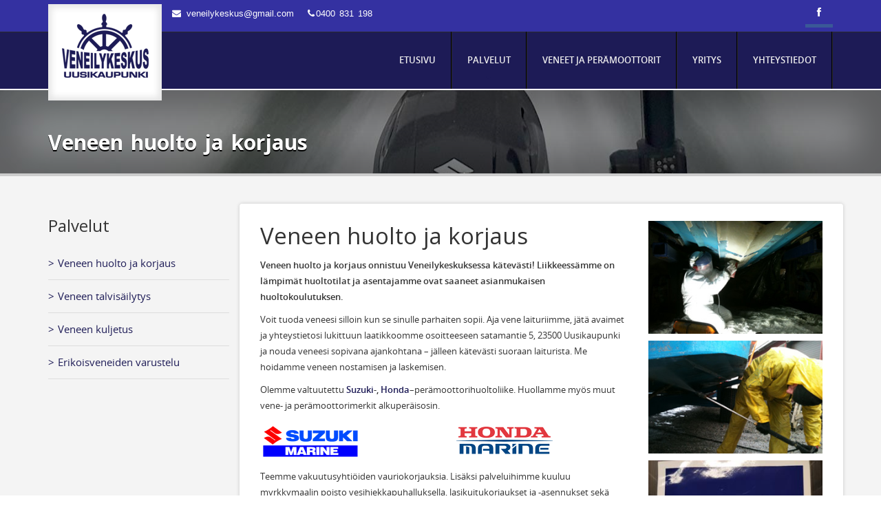

--- FILE ---
content_type: text/html; charset=UTF-8
request_url: https://veneilykeskus.fi/palvelut/veneen-huolto-ja-korjaus/
body_size: 9956
content:
<!DOCTYPE html >
<html  lang="fi">
<!--[if IE 8]><html class="ie ie8"> <![endif]-->
<!--[if IE 9]><html class="ie ie9"> <![endif]-->
<!-- End of Data -->
<head>
<!-- Global site tag (gtag.js) - Google Analytics -->
<script async src="https://www.googletagmanager.com/gtag/js?id=UA-133433740-1"></script>
<script>
window.dataLayer = window.dataLayer || [];
function gtag(){dataLayer.push(arguments);}
gtag('js', new Date());
gtag('config', 'UA-133433740-1');
</script>
<meta charset="UTF-8" />
<title>Veneen huolto | Veneen korjaus | Uusikaupunki - Veneilykeskus</title>
<meta name='robots' content='index, follow, max-image-preview:large, max-snippet:-1, max-video-preview:-1' />
<!-- This site is optimized with the Yoast SEO plugin v20.1 - https://yoast.com/wordpress/plugins/seo/ -->
<title>Veneen huolto | Veneen korjaus | Uusikaupunki - Veneilykeskus</title>
<meta name="description" content="Veneen huolto ja korjaus Veneilykeskuksessa kätevästi! Liikkeessämme on lämpimät huoltotilat ja asentajillamme asianmukainen huoltokoulutus." />
<link rel="canonical" href="https://veneilykeskus.fi/palvelut/veneen-huolto-ja-korjaus/" />
<meta property="og:locale" content="fi_FI" />
<meta property="og:type" content="article" />
<meta property="og:title" content="Veneen huolto | Veneen korjaus | Uusikaupunki - Veneilykeskus" />
<meta property="og:description" content="Veneen huolto ja korjaus Veneilykeskuksessa kätevästi! Liikkeessämme on lämpimät huoltotilat ja asentajillamme asianmukainen huoltokoulutus." />
<meta property="og:url" content="https://veneilykeskus.fi/palvelut/veneen-huolto-ja-korjaus/" />
<meta property="og:site_name" content="Veneilykeskus" />
<meta property="article:publisher" content="https://www.facebook.com/veneilykeskus/" />
<meta property="article:modified_time" content="2024-02-19T14:27:06+00:00" />
<meta property="og:image" content="https://veneilykeskus.fi/wp-content/uploads/2014/09/suzukimarine.png" />
<meta name="twitter:card" content="summary_large_image" />
<meta name="twitter:label1" content="Arvioitu lukuaika" />
<meta name="twitter:data1" content="2 minuuttia" />
<script type="application/ld+json" class="yoast-schema-graph">{"@context":"https://schema.org","@graph":[{"@type":"WebPage","@id":"https://veneilykeskus.fi/palvelut/veneen-huolto-ja-korjaus/","url":"https://veneilykeskus.fi/palvelut/veneen-huolto-ja-korjaus/","name":"Veneen huolto | Veneen korjaus | Uusikaupunki - Veneilykeskus","isPartOf":{"@id":"https://veneilykeskus.fi/#website"},"primaryImageOfPage":{"@id":"https://veneilykeskus.fi/palvelut/veneen-huolto-ja-korjaus/#primaryimage"},"image":{"@id":"https://veneilykeskus.fi/palvelut/veneen-huolto-ja-korjaus/#primaryimage"},"thumbnailUrl":"https://veneilykeskus.fi/wp-content/uploads/2014/09/suzukimarine.png","datePublished":"2015-09-03T16:59:52+00:00","dateModified":"2024-02-19T14:27:06+00:00","description":"Veneen huolto ja korjaus Veneilykeskuksessa kätevästi! Liikkeessämme on lämpimät huoltotilat ja asentajillamme asianmukainen huoltokoulutus.","breadcrumb":{"@id":"https://veneilykeskus.fi/palvelut/veneen-huolto-ja-korjaus/#breadcrumb"},"inLanguage":"fi","potentialAction":[{"@type":"ReadAction","target":["https://veneilykeskus.fi/palvelut/veneen-huolto-ja-korjaus/"]}]},{"@type":"ImageObject","inLanguage":"fi","@id":"https://veneilykeskus.fi/palvelut/veneen-huolto-ja-korjaus/#primaryimage","url":"https://veneilykeskus.fi/wp-content/uploads/2014/09/suzukimarine.png","contentUrl":"https://veneilykeskus.fi/wp-content/uploads/2014/09/suzukimarine.png"},{"@type":"BreadcrumbList","@id":"https://veneilykeskus.fi/palvelut/veneen-huolto-ja-korjaus/#breadcrumb","itemListElement":[{"@type":"ListItem","position":1,"name":"Home","item":"https://veneilykeskus.fi/"},{"@type":"ListItem","position":2,"name":"Palvelut","item":"https://veneilykeskus.fi/palvelut/"},{"@type":"ListItem","position":3,"name":"Veneen huolto ja korjaus"}]},{"@type":"WebSite","@id":"https://veneilykeskus.fi/#website","url":"https://veneilykeskus.fi/","name":"Veneilykeskus","description":"","publisher":{"@id":"https://veneilykeskus.fi/#organization"},"potentialAction":[{"@type":"SearchAction","target":{"@type":"EntryPoint","urlTemplate":"https://veneilykeskus.fi/?s={search_term_string}"},"query-input":"required name=search_term_string"}],"inLanguage":"fi"},{"@type":"Organization","@id":"https://veneilykeskus.fi/#organization","name":"Veneilykeskus","url":"https://veneilykeskus.fi/","logo":{"@type":"ImageObject","inLanguage":"fi","@id":"https://veneilykeskus.fi/#/schema/logo/image/","url":"https://veneilykeskus.fi/wp-content/uploads/2015/08/logo.png","contentUrl":"https://veneilykeskus.fi/wp-content/uploads/2015/08/logo.png","width":130,"height":95,"caption":"Veneilykeskus"},"image":{"@id":"https://veneilykeskus.fi/#/schema/logo/image/"},"sameAs":["https://www.facebook.com/veneilykeskus/"]}]}</script>
<!-- / Yoast SEO plugin. -->
<link rel='dns-prefetch' href='//fonts.googleapis.com' />
<link rel="alternate" type="application/rss+xml" title="Veneilykeskus &raquo; syöte" href="https://veneilykeskus.fi/feed/" />
<link rel="alternate" type="application/rss+xml" title="Veneilykeskus &raquo; kommenttien syöte" href="https://veneilykeskus.fi/comments/feed/" />
<!--[if IE 7]><link type="text/css" rel="stylesheet" href="https://veneilykeskus.fi/wp-content/themes/veneilykeskus/css/font-awesome-ie7.min.css"><![endif]--><!--[if IE]> <link href="https://veneilykeskus.fi/wp-content/themes/veneilykeskus/css/ie.css" rel="stylesheet" > <![endif]--><!-- <link href="https://veneilykeskus.fi/wp-content/themes/veneilykeskus/css/chrome.css" rel="stylesheet" type="text/chrome"> --> <!-- chrome only css --><!--[if lt IE 9]>
<script type="text/javascript" src="https://veneilykeskus.fi/wp-content/themes/veneilykeskusjs/html5shiv.js"></script>
<script type="text/javascript" src="https://veneilykeskus.fi/wp-content/themes/veneilykeskusjs/respond.min.js"></script>
<![endif]--> <meta name="viewport" content="width=device-width, initial-scale=1.0">
<link rel="apple-touch-icon-precomposed" sizes="144x144" href="https://veneilykeskus.fi/wp-content/themes/veneilykeskus/img/ico/apple-touch-icon-144-precomposed.png">
<link rel="apple-touch-icon-precomposed" sizes="114x114" href="https://veneilykeskus.fi/wp-content/themes/veneilykeskus/img/ico/apple-touch-icon-114-precomposed.png">
<link rel="apple-touch-icon-precomposed" sizes="72x72" href="https://veneilykeskus.fi/wp-content/themes/veneilykeskus/img/ico/apple-touch-icon-72-precomposed.png">
<link rel="apple-touch-icon-precomposed" href="https://veneilykeskus.fi/wp-content/themes/veneilykeskus/img/ico/apple-touch-icon-57-precomposed.png">
<link rel="shortcut icon" href="https://veneilykeskus.fi/wp-content/themes/veneilykeskus/img/ico/favicon.ico"><!-- <link rel='stylesheet' id='wp-block-library-css' href='https://veneilykeskus.fi/wp-includes/css/dist/block-library/style.min.css?ver=47b915d54ab96fd5ffc86867ff777842' type='text/css' media='all' /> -->
<!-- <link rel='stylesheet' id='classic-theme-styles-css' href='https://veneilykeskus.fi/wp-includes/css/classic-themes.min.css?ver=1' type='text/css' media='all' /> -->
<link rel="stylesheet" type="text/css" href="//veneilykeskus.fi/wp-content/cache/wpfc-minified/lnumkefq/h94w8.css" media="all"/>
<style id='global-styles-inline-css' type='text/css'>
body{--wp--preset--color--black: #000000;--wp--preset--color--cyan-bluish-gray: #abb8c3;--wp--preset--color--white: #ffffff;--wp--preset--color--pale-pink: #f78da7;--wp--preset--color--vivid-red: #cf2e2e;--wp--preset--color--luminous-vivid-orange: #ff6900;--wp--preset--color--luminous-vivid-amber: #fcb900;--wp--preset--color--light-green-cyan: #7bdcb5;--wp--preset--color--vivid-green-cyan: #00d084;--wp--preset--color--pale-cyan-blue: #8ed1fc;--wp--preset--color--vivid-cyan-blue: #0693e3;--wp--preset--color--vivid-purple: #9b51e0;--wp--preset--gradient--vivid-cyan-blue-to-vivid-purple: linear-gradient(135deg,rgba(6,147,227,1) 0%,rgb(155,81,224) 100%);--wp--preset--gradient--light-green-cyan-to-vivid-green-cyan: linear-gradient(135deg,rgb(122,220,180) 0%,rgb(0,208,130) 100%);--wp--preset--gradient--luminous-vivid-amber-to-luminous-vivid-orange: linear-gradient(135deg,rgba(252,185,0,1) 0%,rgba(255,105,0,1) 100%);--wp--preset--gradient--luminous-vivid-orange-to-vivid-red: linear-gradient(135deg,rgba(255,105,0,1) 0%,rgb(207,46,46) 100%);--wp--preset--gradient--very-light-gray-to-cyan-bluish-gray: linear-gradient(135deg,rgb(238,238,238) 0%,rgb(169,184,195) 100%);--wp--preset--gradient--cool-to-warm-spectrum: linear-gradient(135deg,rgb(74,234,220) 0%,rgb(151,120,209) 20%,rgb(207,42,186) 40%,rgb(238,44,130) 60%,rgb(251,105,98) 80%,rgb(254,248,76) 100%);--wp--preset--gradient--blush-light-purple: linear-gradient(135deg,rgb(255,206,236) 0%,rgb(152,150,240) 100%);--wp--preset--gradient--blush-bordeaux: linear-gradient(135deg,rgb(254,205,165) 0%,rgb(254,45,45) 50%,rgb(107,0,62) 100%);--wp--preset--gradient--luminous-dusk: linear-gradient(135deg,rgb(255,203,112) 0%,rgb(199,81,192) 50%,rgb(65,88,208) 100%);--wp--preset--gradient--pale-ocean: linear-gradient(135deg,rgb(255,245,203) 0%,rgb(182,227,212) 50%,rgb(51,167,181) 100%);--wp--preset--gradient--electric-grass: linear-gradient(135deg,rgb(202,248,128) 0%,rgb(113,206,126) 100%);--wp--preset--gradient--midnight: linear-gradient(135deg,rgb(2,3,129) 0%,rgb(40,116,252) 100%);--wp--preset--duotone--dark-grayscale: url('#wp-duotone-dark-grayscale');--wp--preset--duotone--grayscale: url('#wp-duotone-grayscale');--wp--preset--duotone--purple-yellow: url('#wp-duotone-purple-yellow');--wp--preset--duotone--blue-red: url('#wp-duotone-blue-red');--wp--preset--duotone--midnight: url('#wp-duotone-midnight');--wp--preset--duotone--magenta-yellow: url('#wp-duotone-magenta-yellow');--wp--preset--duotone--purple-green: url('#wp-duotone-purple-green');--wp--preset--duotone--blue-orange: url('#wp-duotone-blue-orange');--wp--preset--font-size--small: 13px;--wp--preset--font-size--medium: 20px;--wp--preset--font-size--large: 36px;--wp--preset--font-size--x-large: 42px;--wp--preset--spacing--20: 0.44rem;--wp--preset--spacing--30: 0.67rem;--wp--preset--spacing--40: 1rem;--wp--preset--spacing--50: 1.5rem;--wp--preset--spacing--60: 2.25rem;--wp--preset--spacing--70: 3.38rem;--wp--preset--spacing--80: 5.06rem;}:where(.is-layout-flex){gap: 0.5em;}body .is-layout-flow > .alignleft{float: left;margin-inline-start: 0;margin-inline-end: 2em;}body .is-layout-flow > .alignright{float: right;margin-inline-start: 2em;margin-inline-end: 0;}body .is-layout-flow > .aligncenter{margin-left: auto !important;margin-right: auto !important;}body .is-layout-constrained > .alignleft{float: left;margin-inline-start: 0;margin-inline-end: 2em;}body .is-layout-constrained > .alignright{float: right;margin-inline-start: 2em;margin-inline-end: 0;}body .is-layout-constrained > .aligncenter{margin-left: auto !important;margin-right: auto !important;}body .is-layout-constrained > :where(:not(.alignleft):not(.alignright):not(.alignfull)){max-width: var(--wp--style--global--content-size);margin-left: auto !important;margin-right: auto !important;}body .is-layout-constrained > .alignwide{max-width: var(--wp--style--global--wide-size);}body .is-layout-flex{display: flex;}body .is-layout-flex{flex-wrap: wrap;align-items: center;}body .is-layout-flex > *{margin: 0;}:where(.wp-block-columns.is-layout-flex){gap: 2em;}.has-black-color{color: var(--wp--preset--color--black) !important;}.has-cyan-bluish-gray-color{color: var(--wp--preset--color--cyan-bluish-gray) !important;}.has-white-color{color: var(--wp--preset--color--white) !important;}.has-pale-pink-color{color: var(--wp--preset--color--pale-pink) !important;}.has-vivid-red-color{color: var(--wp--preset--color--vivid-red) !important;}.has-luminous-vivid-orange-color{color: var(--wp--preset--color--luminous-vivid-orange) !important;}.has-luminous-vivid-amber-color{color: var(--wp--preset--color--luminous-vivid-amber) !important;}.has-light-green-cyan-color{color: var(--wp--preset--color--light-green-cyan) !important;}.has-vivid-green-cyan-color{color: var(--wp--preset--color--vivid-green-cyan) !important;}.has-pale-cyan-blue-color{color: var(--wp--preset--color--pale-cyan-blue) !important;}.has-vivid-cyan-blue-color{color: var(--wp--preset--color--vivid-cyan-blue) !important;}.has-vivid-purple-color{color: var(--wp--preset--color--vivid-purple) !important;}.has-black-background-color{background-color: var(--wp--preset--color--black) !important;}.has-cyan-bluish-gray-background-color{background-color: var(--wp--preset--color--cyan-bluish-gray) !important;}.has-white-background-color{background-color: var(--wp--preset--color--white) !important;}.has-pale-pink-background-color{background-color: var(--wp--preset--color--pale-pink) !important;}.has-vivid-red-background-color{background-color: var(--wp--preset--color--vivid-red) !important;}.has-luminous-vivid-orange-background-color{background-color: var(--wp--preset--color--luminous-vivid-orange) !important;}.has-luminous-vivid-amber-background-color{background-color: var(--wp--preset--color--luminous-vivid-amber) !important;}.has-light-green-cyan-background-color{background-color: var(--wp--preset--color--light-green-cyan) !important;}.has-vivid-green-cyan-background-color{background-color: var(--wp--preset--color--vivid-green-cyan) !important;}.has-pale-cyan-blue-background-color{background-color: var(--wp--preset--color--pale-cyan-blue) !important;}.has-vivid-cyan-blue-background-color{background-color: var(--wp--preset--color--vivid-cyan-blue) !important;}.has-vivid-purple-background-color{background-color: var(--wp--preset--color--vivid-purple) !important;}.has-black-border-color{border-color: var(--wp--preset--color--black) !important;}.has-cyan-bluish-gray-border-color{border-color: var(--wp--preset--color--cyan-bluish-gray) !important;}.has-white-border-color{border-color: var(--wp--preset--color--white) !important;}.has-pale-pink-border-color{border-color: var(--wp--preset--color--pale-pink) !important;}.has-vivid-red-border-color{border-color: var(--wp--preset--color--vivid-red) !important;}.has-luminous-vivid-orange-border-color{border-color: var(--wp--preset--color--luminous-vivid-orange) !important;}.has-luminous-vivid-amber-border-color{border-color: var(--wp--preset--color--luminous-vivid-amber) !important;}.has-light-green-cyan-border-color{border-color: var(--wp--preset--color--light-green-cyan) !important;}.has-vivid-green-cyan-border-color{border-color: var(--wp--preset--color--vivid-green-cyan) !important;}.has-pale-cyan-blue-border-color{border-color: var(--wp--preset--color--pale-cyan-blue) !important;}.has-vivid-cyan-blue-border-color{border-color: var(--wp--preset--color--vivid-cyan-blue) !important;}.has-vivid-purple-border-color{border-color: var(--wp--preset--color--vivid-purple) !important;}.has-vivid-cyan-blue-to-vivid-purple-gradient-background{background: var(--wp--preset--gradient--vivid-cyan-blue-to-vivid-purple) !important;}.has-light-green-cyan-to-vivid-green-cyan-gradient-background{background: var(--wp--preset--gradient--light-green-cyan-to-vivid-green-cyan) !important;}.has-luminous-vivid-amber-to-luminous-vivid-orange-gradient-background{background: var(--wp--preset--gradient--luminous-vivid-amber-to-luminous-vivid-orange) !important;}.has-luminous-vivid-orange-to-vivid-red-gradient-background{background: var(--wp--preset--gradient--luminous-vivid-orange-to-vivid-red) !important;}.has-very-light-gray-to-cyan-bluish-gray-gradient-background{background: var(--wp--preset--gradient--very-light-gray-to-cyan-bluish-gray) !important;}.has-cool-to-warm-spectrum-gradient-background{background: var(--wp--preset--gradient--cool-to-warm-spectrum) !important;}.has-blush-light-purple-gradient-background{background: var(--wp--preset--gradient--blush-light-purple) !important;}.has-blush-bordeaux-gradient-background{background: var(--wp--preset--gradient--blush-bordeaux) !important;}.has-luminous-dusk-gradient-background{background: var(--wp--preset--gradient--luminous-dusk) !important;}.has-pale-ocean-gradient-background{background: var(--wp--preset--gradient--pale-ocean) !important;}.has-electric-grass-gradient-background{background: var(--wp--preset--gradient--electric-grass) !important;}.has-midnight-gradient-background{background: var(--wp--preset--gradient--midnight) !important;}.has-small-font-size{font-size: var(--wp--preset--font-size--small) !important;}.has-medium-font-size{font-size: var(--wp--preset--font-size--medium) !important;}.has-large-font-size{font-size: var(--wp--preset--font-size--large) !important;}.has-x-large-font-size{font-size: var(--wp--preset--font-size--x-large) !important;}
.wp-block-navigation a:where(:not(.wp-element-button)){color: inherit;}
:where(.wp-block-columns.is-layout-flex){gap: 2em;}
.wp-block-pullquote{font-size: 1.5em;line-height: 1.6;}
</style>
<!-- <link rel='stylesheet' id='bootstrap-css' href='https://veneilykeskus.fi/wp-content/themes/veneilykeskus/css/bootstrap.min.css?ver=47b915d54ab96fd5ffc86867ff777842' type='text/css' media='all' /> -->
<!-- <link rel='stylesheet' id='font-awesome-css' href='https://veneilykeskus.fi/wp-content/themes/veneilykeskus/css/font-awesome.min.css?ver=47b915d54ab96fd5ffc86867ff777842' type='text/css' media='all' /> -->
<!-- <link rel='stylesheet' id='fonts-css' href='https://veneilykeskus.fi/wp-content/themes/veneilykeskus/css/fonts.css?ver=47b915d54ab96fd5ffc86867ff777842' type='text/css' media='all' /> -->
<!-- <link rel='stylesheet' id='plugins-prettyPhoto-css' href='https://veneilykeskus.fi/wp-content/themes/veneilykeskus/plugins/prettyPhoto-plugin/css/prettyPhoto.css?ver=47b915d54ab96fd5ffc86867ff777842' type='text/css' media='all' /> -->
<!-- <link rel='stylesheet' id='plugins-isotope-css' href='https://veneilykeskus.fi/wp-content/themes/veneilykeskus/plugins/isotope-plugin/css/isotope.css?ver=47b915d54ab96fd5ffc86867ff777842' type='text/css' media='all' /> -->
<!-- <link rel='stylesheet' id='plugins-settings-css' href='https://veneilykeskus.fi/wp-content/themes/veneilykeskus/plugins/rs-plugin/css/settings.css?ver=47b915d54ab96fd5ffc86867ff777842' type='text/css' media='all' /> -->
<!-- <link rel='stylesheet' id='plugins-prettify-css' href='https://veneilykeskus.fi/wp-content/themes/veneilykeskus/plugins/google-code-prettify/prettify.css?ver=47b915d54ab96fd5ffc86867ff777842' type='text/css' media='all' /> -->
<!-- <link rel='stylesheet' id='animate-css' href='https://veneilykeskus.fi/wp-content/themes/veneilykeskus/css/animate.min.css?ver=47b915d54ab96fd5ffc86867ff777842' type='text/css' media='all' /> -->
<!-- <link rel='stylesheet' id='theme-css' href='https://veneilykeskus.fi/wp-content/themes/veneilykeskus/css/theme.css?ver=47b915d54ab96fd5ffc86867ff777842' type='text/css' media='all' /> -->
<!-- <link rel='stylesheet' id='theme-responsive-css' href='https://veneilykeskus.fi/wp-content/themes/veneilykeskus/css/theme-responsive.css?ver=47b915d54ab96fd5ffc86867ff777842' type='text/css' media='all' /> -->
<!-- <link rel='stylesheet' id='theme-custom-css' href='https://veneilykeskus.fi/wp-content/themes/veneilykeskus/custom/custom.css?ver=47b915d54ab96fd5ffc86867ff777842' type='text/css' media='all' /> -->
<!-- <link rel='stylesheet' id='header-1-css' href='https://veneilykeskus.fi/wp-content/themes/veneilykeskus/css/header/header-1.css?ver=47b915d54ab96fd5ffc86867ff777842' type='text/css' media='all' /> -->
<!-- <link rel='stylesheet' id='theme-responsive-header-1-css' href='https://veneilykeskus.fi/wp-content/themes/veneilykeskus/css/header/header-1-responsive.css?ver=47b915d54ab96fd5ffc86867ff777842' type='text/css' media='all' /> -->
<!-- <link rel='stylesheet' id='header-2-css' href='https://veneilykeskus.fi/wp-content/themes/veneilykeskus/css/header/header-2.css?ver=47b915d54ab96fd5ffc86867ff777842' type='text/css' media='all' /> -->
<!-- <link rel='stylesheet' id='theme-responsive-header-2-css' href='https://veneilykeskus.fi/wp-content/themes/veneilykeskus/css/header/header-2-responsive.css?ver=47b915d54ab96fd5ffc86867ff777842' type='text/css' media='all' /> -->
<!-- <link rel='stylesheet' id='header-3-css' href='https://veneilykeskus.fi/wp-content/themes/veneilykeskus/css/header/header-3.css?ver=47b915d54ab96fd5ffc86867ff777842' type='text/css' media='all' /> -->
<!-- <link rel='stylesheet' id='theme-responsive-header-3-css' href='https://veneilykeskus.fi/wp-content/themes/veneilykeskus/css/header/header-3-responsive.css?ver=47b915d54ab96fd5ffc86867ff777842' type='text/css' media='all' /> -->
<!-- <link rel='stylesheet' id='header-4-css' href='https://veneilykeskus.fi/wp-content/themes/veneilykeskus/css/header/header-4.css?ver=47b915d54ab96fd5ffc86867ff777842' type='text/css' media='all' /> -->
<!-- <link rel='stylesheet' id='theme-responsive-header-4-css' href='https://veneilykeskus.fi/wp-content/themes/veneilykeskus/css/header/header-4-responsive.css?ver=47b915d54ab96fd5ffc86867ff777842' type='text/css' media='all' /> -->
<!-- <link rel='stylesheet' id='color-blue-css' href='https://veneilykeskus.fi/wp-content/themes/veneilykeskus/css/color/color-blue.css?ver=47b915d54ab96fd5ffc86867ff777842' type='text/css' media='all' /> -->
<!-- <link rel='stylesheet' id='mode-2-footer-css' href='https://veneilykeskus.fi/wp-content/themes/veneilykeskus/css/mode/mode-2-footer.css?ver=47b915d54ab96fd5ffc86867ff777842' type='text/css' media='all' /> -->
<!-- <link rel='stylesheet' id='mode-2-footer-responsive-css' href='https://veneilykeskus.fi/wp-content/themes/veneilykeskus/css/mode/mode-2-footer-responsive.css?ver=47b915d54ab96fd5ffc86867ff777842' type='text/css' media='all' /> -->
<link rel="stylesheet" type="text/css" href="//veneilykeskus.fi/wp-content/cache/wpfc-minified/e3m55tes/h94w8.css" media="all"/>
<link rel='stylesheet' id='redux-google-fonts-css' href='https://fonts.googleapis.com/css?family=Open+Sans%3A300%2C400%2C600%2C700%2C800%2C300italic%2C400italic%2C600italic%2C700italic%2C800italic&#038;ver=1708553418' type='text/css' media='all' />
<link rel='stylesheet' id='googleFonts-css' href='https://fonts.googleapis.com/css?family=Open+Sans%7COswald%7CDroid+Sans%7CLato%7COpen+Sans+Condensed%7CPT+Sans%7CDroid+Serif%7CPT+Sans+Narrow%7CUbuntu%7CYanone+Kaffeesatz%7CRoboto%7CSource+Sans+Pro%7CRoboto+Condensed%7CTitillium+Web%7CArvo%7CLora%7CLobster%7CNunito%7CRaleway%7CFrancois+One%7CArimo%7CRokkitt%7CPT+Serif%7CSpecial+Elite%7CCuprum%7CUnkempt%7CCabin%7CDosis%7CMontserrat%7CPlay%7CUbuntu+Condensed%7CMerriweather%7CAbel%7CBitter%7CVollkorn%7CQuestrial%7COxygen%7CCrafty+Girls%7CSignika%7CPT+Sans+Caption%7CNoto+Sans%7CDancing+Script%7CComfortaa%7CMaven+Pro%7CJosefin+Sans%7CThe+Girl+Next+Door%7CCantata+One%7CMarvel%7CBlack+Ops+One%7CSquada+One%7CPontano+Sans%7COld+Standard+TT%7CPlayfair+Display%7CMolengo%7CNoto+Serif%7CCrimson+Text%7CLibre+Baskerville%7CNews+Cycle%7CHappy+Monkey%7CNoticia+Text%7CRopa+Sans%7CIndie+Flower%7CSyncopate%7CTangerine%7CGudea%7CAmaranth%7CCardo%7CInconsolata%7CDidact+Gothic%7CHandlee%7CGoudy+Bookletter+1911%7CCopse%7CPatrick+Hand%7CCarme%7CShare%7COverlock%7CPT+Serif+Caption%7CQuattrocento%7CMetamorphous%7CMonda%7CJura%7CPoiret+One%7CJudson%7CSanchez%7CAlegreya%7CActor%7CFontdiner+Swanky%3B&#038;ver=6.1.8' type='text/css' media='all' />
<script src='//veneilykeskus.fi/wp-content/cache/wpfc-minified/8jq3msmx/h94w8.js' type="text/javascript"></script>
<!-- <script type='text/javascript' src='https://veneilykeskus.fi/wp-includes/js/jquery/jquery.min.js?ver=3.6.1' id='jquery-core-js'></script> -->
<!-- <script type='text/javascript' src='https://veneilykeskus.fi/wp-includes/js/jquery/jquery-migrate.min.js?ver=3.3.2' id='jquery-migrate-js'></script> -->
<link rel="https://api.w.org/" href="https://veneilykeskus.fi/wp-json/" /><link rel="alternate" type="application/json" href="https://veneilykeskus.fi/wp-json/wp/v2/pages/1009" /><link rel="EditURI" type="application/rsd+xml" title="RSD" href="https://veneilykeskus.fi/xmlrpc.php?rsd" />
<link rel="alternate" type="application/json+oembed" href="https://veneilykeskus.fi/wp-json/oembed/1.0/embed?url=https%3A%2F%2Fveneilykeskus.fi%2Fpalvelut%2Fveneen-huolto-ja-korjaus%2F" />
<link rel="alternate" type="text/xml+oembed" href="https://veneilykeskus.fi/wp-json/oembed/1.0/embed?url=https%3A%2F%2Fveneilykeskus.fi%2Fpalvelut%2Fveneen-huolto-ja-korjaus%2F&#038;format=xml" />
<!-- start Simple Custom CSS and JS -->
<style type="text/css">
/* Add your CSS code here.
For example:
.example {
color: red;
}
For brushing up on your CSS knowledge, check out http://www.w3schools.com/css/css_syntax.asp
End of comment */ 
.vc_banner-title {
border-top: 2px solid #fff;
border-bottom: 4px solid #ccc;
background-image: url("https://veneilykeskus.fi/wp-content/uploads/2024/02/slider3.jpg") !important;
background-repeat: no-repeat !important;
background-position: center center !important;
}</style>
<!-- end Simple Custom CSS and JS -->
<script>
document.documentElement.className = document.documentElement.className.replace( 'no-js', 'js' );
</script>
<style>
.no-js img.lazyload { display: none; }
figure.wp-block-image img.lazyloading { min-width: 150px; }
.lazyload, .lazyloading { opacity: 0; }
.lazyloaded {
opacity: 1;
transition: opacity 400ms;
transition-delay: 0ms;
}
</style>
<style type="text/css">
.vc_menu .logo{
width:165px !important;
height: 140px !important;
}
#yourID{
margin: 0 auto;
}
.gform_wrapper .gform_footer input.button, .gform_wrapper .gform_footer input[type="submit"], .gform_wrapper .gform_page_footer input.button, .gform_wrapper .gform_page_footer input[type="submit"] {
line-height: 0.5em !important;
}
h1, h2, h3, h4, h5, h6 {
margin: 15px 0px 15px 0px;
}
.vc_social-share.vc_grey-color a {
color: #fff;
}
.aligncenter {
display: block;
margin-left: auto;
margin-right: auto;
}
.vc_full-layout img {
height: auto;
}
.boxed{
background: url(0) repeat !important;
}
.vc_banner, .vc_banner-title{
background: url() repeat scroll 0 0 transparent;
}
#footer {
display: inline-block;
width: 100%;
}
</style> <meta name="generator" content="Powered by Slider Revolution 6.6.3 - responsive, Mobile-Friendly Slider Plugin for WordPress with comfortable drag and drop interface." />
<link rel="icon" href="https://veneilykeskus.fi/wp-content/uploads/2018/12/cropped-favicon-32x32.png" sizes="32x32" />
<link rel="icon" href="https://veneilykeskus.fi/wp-content/uploads/2018/12/cropped-favicon-192x192.png" sizes="192x192" />
<link rel="apple-touch-icon" href="https://veneilykeskus.fi/wp-content/uploads/2018/12/cropped-favicon-180x180.png" />
<meta name="msapplication-TileImage" content="https://veneilykeskus.fi/wp-content/uploads/2018/12/cropped-favicon-270x270.png" />
<script>function setREVStartSize(e){
//window.requestAnimationFrame(function() {
window.RSIW = window.RSIW===undefined ? window.innerWidth : window.RSIW;
window.RSIH = window.RSIH===undefined ? window.innerHeight : window.RSIH;
try {
var pw = document.getElementById(e.c).parentNode.offsetWidth,
newh;
pw = pw===0 || isNaN(pw) || (e.l=="fullwidth" || e.layout=="fullwidth") ? window.RSIW : pw;
e.tabw = e.tabw===undefined ? 0 : parseInt(e.tabw);
e.thumbw = e.thumbw===undefined ? 0 : parseInt(e.thumbw);
e.tabh = e.tabh===undefined ? 0 : parseInt(e.tabh);
e.thumbh = e.thumbh===undefined ? 0 : parseInt(e.thumbh);
e.tabhide = e.tabhide===undefined ? 0 : parseInt(e.tabhide);
e.thumbhide = e.thumbhide===undefined ? 0 : parseInt(e.thumbhide);
e.mh = e.mh===undefined || e.mh=="" || e.mh==="auto" ? 0 : parseInt(e.mh,0);
if(e.layout==="fullscreen" || e.l==="fullscreen")
newh = Math.max(e.mh,window.RSIH);
else{
e.gw = Array.isArray(e.gw) ? e.gw : [e.gw];
for (var i in e.rl) if (e.gw[i]===undefined || e.gw[i]===0) e.gw[i] = e.gw[i-1];
e.gh = e.el===undefined || e.el==="" || (Array.isArray(e.el) && e.el.length==0)? e.gh : e.el;
e.gh = Array.isArray(e.gh) ? e.gh : [e.gh];
for (var i in e.rl) if (e.gh[i]===undefined || e.gh[i]===0) e.gh[i] = e.gh[i-1];
var nl = new Array(e.rl.length),
ix = 0,
sl;
e.tabw = e.tabhide>=pw ? 0 : e.tabw;
e.thumbw = e.thumbhide>=pw ? 0 : e.thumbw;
e.tabh = e.tabhide>=pw ? 0 : e.tabh;
e.thumbh = e.thumbhide>=pw ? 0 : e.thumbh;
for (var i in e.rl) nl[i] = e.rl[i]<window.RSIW ? 0 : e.rl[i];
sl = nl[0];
for (var i in nl) if (sl>nl[i] && nl[i]>0) { sl = nl[i]; ix=i;}
var m = pw>(e.gw[ix]+e.tabw+e.thumbw) ? 1 : (pw-(e.tabw+e.thumbw)) / (e.gw[ix]);
newh =  (e.gh[ix] * m) + (e.tabh + e.thumbh);
}
var el = document.getElementById(e.c);
if (el!==null && el) el.style.height = newh+"px";
el = document.getElementById(e.c+"_wrapper");
if (el!==null && el) {
el.style.height = newh+"px";
el.style.display = "block";
}
} catch(e){
console.log("Failure at Presize of Slider:" + e)
}
//});
};</script>
<style type="text/css" title="dynamic-css" class="options-output">p{font-family:open_sansregular,arial;line-height:23px;font-weight:400;font-style:normal;color:#333;font-size:13px;}h1{font-family:"Open Sans";line-height:30px;font-weight:normal;font-style:normal;color:#333;font-size:30px;}h2{font-family:"Open Sans";line-height:33px;font-weight:normal;font-style:normal;color:#333;font-size:33px;}h3{font-family:"Open Sans";line-height:20px;font-weight:normal;font-style:normal;color:#333;font-size:20px;}h4{font-family:"Open Sans";line-height:20px;font-weight:normal;font-style:normal;color:#333;font-size:20px;}</style></head>
<body data-rsssl=1 class="page-template-default page page-id-1009 page-child parent-pageid-1001"   data-smooth-scrolling="1" >
<div class="vc_body">
<!-- Header Start -->
<header data-active="home" class="header-2 mode-2" id="header">
<div class="vc_secondary-menu-wrapper">
<div class="container">
<div class="row">
<div class="vc_secondary-menu">
<div class="vc_contact-top-wrapper col-xs-12 col-sm-12 col-md-8 col-lg-9">
<div class="vc_contact-top">
<div class="pull-left">
<h5> <span> <i class="fa fa-envelope"> </i> veneilykeskus@gmail.com </span> </h5>
</div>
<div class="pull-left">
<h5> <span> <i class="fa fa-phone"> </i>0400 831 198 </span> </h5>
</div>
</div>
</div>
<div class="vc_social-share-wrapper hidden-xs col-sm-5 col-md-4 col-lg-3">
<div class="vc_social-share vc_tight vc_grey-color pull-right">
<a title="Facebook" class="facebook" href="https://www.facebook.com/veneilykeskus/"> <i class="fa fa-facebook"></i> </a>
</div>
</div>
</div>
</div>
</div>
<!-- container row -->
</div>
<div class="vc_menu-bg"><div class="element-1"></div><div class="element-2"></div></div>
<div class="vc_primary-menu-wrapper">
<div class="container">
<div class="row">
<nav class="vc_menu">
<div class="logo">
<a href="https://veneilykeskus.fi/">
<img  alt="logo"  data-src="https://veneilykeskus.fi/wp-content/uploads/2015/08/logo.png" class="lazyload" src="[data-uri]"><noscript><img  alt="logo" src="https://veneilykeskus.fi/wp-content/uploads/2015/08/logo.png"></noscript>
</a>
</div>
<div class="vc_btn-navbar">
<button type="button" class="btn btn-navbar navbar-toggle" data-toggle="collapse" data-target=".vc_primary-menu"> <span class="icon-bar"> </span> <span class="icon-bar"> </span> <span class="icon-bar"> </span> </button>
</div>
<div class="vc_primary-menu pull-right">
<ul>
<li id="menu-item-1026" class="menu-item menu-item-type-post_type menu-item-object-page menu-item-home"><a href="https://veneilykeskus.fi/"><strong>Etusivu</strong><i class="menu-i fa fa-caret-down"> </i><i class="menu-ii fa fa-caret-right"> </i></a></li>
<li id="menu-item-1020" class="menu-item menu-item-type-post_type menu-item-object-page current-page-ancestor current-menu-ancestor current-menu-parent current-page-parent current_page_parent current_page_ancestor menu-item-has-children"><a href="https://veneilykeskus.fi/palvelut/"><strong>Palvelut</strong><i class="menu-i fa fa-caret-down"> </i><i class="menu-ii fa fa-caret-right"> </i></a>
<ul class="sub-menu">
<li id="menu-item-1024" class="menu-item menu-item-type-post_type menu-item-object-page current-menu-item page_item page-item-1009 current_page_item"><a href="https://veneilykeskus.fi/palvelut/veneen-huolto-ja-korjaus/">Veneen huolto ja korjaus<i class="menu-i fa fa-caret-down"> </i><i class="menu-ii fa fa-caret-right"> </i></a></li>
<li id="menu-item-1023" class="menu-item menu-item-type-post_type menu-item-object-page"><a href="https://veneilykeskus.fi/palvelut/veneen-talvisailytys/">Veneen talvisäilytys<i class="menu-i fa fa-caret-down"> </i><i class="menu-ii fa fa-caret-right"> </i></a></li>
<li id="menu-item-1022" class="menu-item menu-item-type-post_type menu-item-object-page"><a href="https://veneilykeskus.fi/palvelut/veneen-kuljetus/">Veneen kuljetus<i class="menu-i fa fa-caret-down"> </i><i class="menu-ii fa fa-caret-right"> </i></a></li>
<li id="menu-item-1021" class="menu-item menu-item-type-post_type menu-item-object-page"><a href="https://veneilykeskus.fi/palvelut/erikoisveneiden-varustelu/">Erikoisveneiden varustelu<i class="menu-i fa fa-caret-down"> </i><i class="menu-ii fa fa-caret-right"> </i></a></li>
</ul>
</li>
<li id="menu-item-1025" class="menu-item menu-item-type-post_type menu-item-object-page"><a href="https://veneilykeskus.fi/veneet-ja-peramoottorit/"><strong>Veneet ja perämoottorit</strong><i class="menu-i fa fa-caret-down"> </i><i class="menu-ii fa fa-caret-right"> </i></a></li>
<li id="menu-item-1018" class="menu-item menu-item-type-post_type menu-item-object-page"><a href="https://veneilykeskus.fi/yritys/"><strong>Yritys</strong><i class="menu-i fa fa-caret-down"> </i><i class="menu-ii fa fa-caret-right"> </i></a></li>
<li id="menu-item-1017" class="menu-item menu-item-type-post_type menu-item-object-page"><a href="https://veneilykeskus.fi/yhteystiedot/"><strong>Yhteystiedot</strong><i class="menu-i fa fa-caret-down"> </i><i class="menu-ii fa fa-caret-right"> </i></a></li>
</ul>
</div>
<!-- Head menu search form ends -->
<div class="vc_google-search">
<!--
<gcse:searchbox-only></gcse:searchbox-only>-->
<div class="gcse-searchbox-only" data-resultsUrl="https://veneilykeskus.fi/" data-queryParameterName="s" ></div>			</div>
</nav>
</div>
</div>
</div>
<div class="vc_menu-bg"><div class="element-1"></div><div class="element-2"></div></div>
</header>
<!-- Header Ends -->
<!-- Middle Content Start -->
<!-- vc_banner -->    <!-- Middle Content Start -->
<div class="vc_banner-title background-14 block">
<div class="wrapper">
<div class="container">
<h1>Veneen huolto ja korjaus</h1>
</div>
</div>
<!-- wrapper -->
</div>
<!-- vc_banner -->
<div class="vc_full-layout">
<div class="wrapper">
<div class="container">
<div class="row block">
<div class="col-md-3 sidebar">
<div id="vc_links-widget" class="sidebar-widget widget block">
<div id="subpages-widget-2" class="widget-container multiple-sidebars widget widget_subpages"><h2 class="widget-title">Palvelut</h2><ul><li class="menu-item-1009 widget_subpages_current_page first-menu-item"><a href="https://veneilykeskus.fi/palvelut/veneen-huolto-ja-korjaus/">Veneen huolto ja korjaus</a></li><li class="menu-item-1011"><a href="https://veneilykeskus.fi/palvelut/veneen-talvisailytys/">Veneen talvisäilytys</a></li><li class="menu-item-1013"><a href="https://veneilykeskus.fi/palvelut/veneen-kuljetus/">Veneen kuljetus</a></li><li class="menu-item-1015"><a href="https://veneilykeskus.fi/palvelut/erikoisveneiden-varustelu/">Erikoisveneiden varustelu</a></li></ul></div>                            </div>
<!-- .sidebar .col-md-3-->
</div>
<div class="col-md-9">
<div class="col-md-8"></p>
<h2>Veneen huolto ja korjaus</h2>
<p><strong>Veneen huolto ja korjaus onnistuu Veneilykeskuksessa kätevästi! Liikkeessämme on lämpimät huoltotilat ja asentajamme ovat saaneet asianmukaisen huoltokoulutuksen.<br />
</strong></p>
<p>Voit tuoda veneesi silloin kun se sinulle parhaiten sopii. Aja vene laituriimme, jätä avaimet ja yhteystietosi lukittuun laatikkoomme osoitteeseen satamantie 5, 23500 Uusikaupunki ja nouda veneesi sopivana ajankohtana &#8211; jälleen kätevästi suoraan laiturista. Me hoidamme veneen nostamisen ja laskemisen.</p>
<p>Olemme valtuutettu<strong> <a href="http://www.suzukifinland.fi/marine/" target="_blank" rel="noopener noreferrer">Suzuki</a>-, <a href="http://www.hondamarine.fi/" target="_blank" rel="noopener noreferrer">Honda</a>&#8211;</strong>perämoottorihuoltoliike. Huollamme myös muut vene- ja perämoottorimerkit alkuperäisosin.</p>
<p> <div class="row"> <div class="col-md-6"> <img decoding="async"   alt="suzukimarine" width="140" height="60" data-src="https://veneilykeskus.fi/wp-content/uploads/2014/09/suzukimarine.png" class="alignnone size-full wp-image-977 lazyload" src="[data-uri]" /><noscript><img decoding="async" class="alignnone size-full wp-image-977" src="https://veneilykeskus.fi/wp-content/uploads/2014/09/suzukimarine.png" alt="suzukimarine" width="140" height="60" /></noscript> </div> <div class="col-md-6"> <img decoding="async"   alt="hondamarine" width="140" height="60" data-src="https://veneilykeskus.fi/wp-content/uploads/2014/09/hondamarine.png" class="alignnone size-full wp-image-975 lazyload" src="[data-uri]" /><noscript><img decoding="async" class="alignnone size-full wp-image-975" src="https://veneilykeskus.fi/wp-content/uploads/2014/09/hondamarine.png" alt="hondamarine" width="140" height="60" /></noscript> </div></div></p>
<p>Teemme vakuutusyhtiöiden vauriokorjauksia. Lisäksi palveluihimme kuuluu myrkkymaalin poisto vesihiekkapuhalluksella, lasikuitukorjaukset ja -asennukset sekä pesupalvelut.</p>
<h3>Vikakoodien lukija</h3>
<p>Meiltä löytyy myös <strong>vikakoodien lukija</strong>, jolla voidaan lukea vikakoodit Mercuryn, Suzukin, Yamahan ja Hondan moottoreille!</p>
<h3>Ota yhteyttä</h3>
<p>Ota yhteyttä jos tarvitset veneellesi luotettavaa ja osaavaa huollon ja korjauksen ammattilaista!</p>
<p><a style="background: #3431a1;" href="https://veneilykeskus.fi/yhteystiedot/" class="vc_btn"><i class="fa fa-arrows"></i>Yhteydenotto</a></p>
<p></div>
<div class="col-md-4"></p>
<p><img decoding="async"  title="Veneen huolto"  alt="Veneen huolto" width="286" height="186" data-src="https://veneilykeskus.fi/wp-content/uploads/2015/09/lasikuitutyot.jpg" class="aligncenter wp-image-1044 size-full lazyload" src="[data-uri]" /><noscript><img decoding="async" class="aligncenter wp-image-1044 size-full" title="Veneen huolto" src="https://veneilykeskus.fi/wp-content/uploads/2015/09/lasikuitutyot.jpg" alt="Veneen huolto" width="286" height="186" /></noscript></p>
<p><img decoding="async"  title="Veneen korjaus"  alt="Veneen korjaus" width="286" height="186" data-src="https://veneilykeskus.fi/wp-content/uploads/2015/09/pesu.jpg" class="aligncenter wp-image-1045 size-full lazyload" src="[data-uri]" /><noscript><img decoding="async" class="aligncenter wp-image-1045 size-full" title="Veneen korjaus" src="https://veneilykeskus.fi/wp-content/uploads/2015/09/pesu.jpg" alt="Veneen korjaus" width="286" height="186" /></noscript></p>
<p><img decoding="async"   alt="Vikakoodien lukija veneille" width="286" height="381" data-srcset="https://veneilykeskus.fi/wp-content/uploads/2019/06/vikakoodien-lukija.jpg 286w, https://veneilykeskus.fi/wp-content/uploads/2019/06/vikakoodien-lukija-225x300.jpg 225w"  data-src="https://veneilykeskus.fi/wp-content/uploads/2019/06/vikakoodien-lukija.jpg" data-sizes="(max-width: 286px) 100vw, 286px" class="size-full wp-image-1266 aligncenter lazyload" src="[data-uri]" /><noscript><img decoding="async" class="size-full wp-image-1266 aligncenter" src="https://veneilykeskus.fi/wp-content/uploads/2019/06/vikakoodien-lukija.jpg" alt="Vikakoodien lukija veneille" width="286" height="381" srcset="https://veneilykeskus.fi/wp-content/uploads/2019/06/vikakoodien-lukija.jpg 286w, https://veneilykeskus.fi/wp-content/uploads/2019/06/vikakoodien-lukija-225x300.jpg 225w" sizes="(max-width: 286px) 100vw, 286px" /></noscript></p>
<p></div>
<div class="vc_separator comment-separator"></div>
<div class="vc_comments clearfix" id="comments">
<div class="vc_comments clearfix" id="comment">
</div><!-- #comments -->            </div>
</div>
</div>
<!-- .row -->
</div>
<!-- .container -->
</div>
<!-- .wrapper -->
</div>
<!-- .vc_full-layout -->
<!-- Middle Content End -->
<!-- Footer Start -->
<footer class="footer-1 mode-1" id="footer">
<div class="vc_footer-links">
<div class="wrapper">
<div class="container">
<div class="vc_footer-line"> </div>
<div class="row">
<div id="vc_footer-about" class="footer-widget widget col-md-3">
<ul>
</ul>
</div>
<div id="vc_footer-gallery" class="footer-widget widget col-md-3">
<ul>
</ul>
</div>
<div id="vc_footer-twitter" class="footer-widget widget col-md-3">
<ul>
</ul>
</div>
<div id="vc_footer-newsletter-form-widget" class="footer-widget widget col-md-3">
<ul>
</ul>
</div>
</div>
<!-- row -->
</div>
<!-- container -->
</div>
<!-- wrapper -->
</div>
<!-- vc_footer-links -->
<div class="vc_bottom">
<div class="wrapper">
<div class="container">
<div class="vc_footer-line"> </div>
<div class="bg">
<div class="row">
<div class=" col-sm-12 col-md-6">
<div class="copyright pull-left">
<h5> © Veneilykeskus - All rights reserved. - Toteutus: <a href="http://www.mainosilmio.fi" target="_blank">Mainostoimisto Ilmiö</a>  </h5>
</div>
</div>
<div class=" col-sm-12 col-md-6">
<ul class="menu pull-right">
<li id="menu-item-1143" class="menu-item menu-item-type-post_type menu-item-object-page menu-item-home menu-item-1143"><a href="https://veneilykeskus.fi/">Etusivu</a></li>
<li id="menu-item-1141" class="menu-item menu-item-type-post_type menu-item-object-page current-page-ancestor menu-item-1141"><a href="https://veneilykeskus.fi/palvelut/">Palvelut</a></li>
<li id="menu-item-1142" class="menu-item menu-item-type-post_type menu-item-object-page menu-item-1142"><a href="https://veneilykeskus.fi/veneet-ja-peramoottorit/">Veneet ja perämoottorit</a></li>
<li id="menu-item-1139" class="menu-item menu-item-type-post_type menu-item-object-page menu-item-1139"><a href="https://veneilykeskus.fi/yritys/">Yritys</a></li>
<li id="menu-item-1138" class="menu-item menu-item-type-post_type menu-item-object-page menu-item-1138"><a href="https://veneilykeskus.fi/yhteystiedot/">Yhteystiedot</a></li>
</ul>
</div>
</div>
</div>
</div>
</div>
</div>
</footer>
<!-- Footer END -->
</div>
<!-- .vc_body END  -->
<a class="back-top" href="#" id="back-top"> <i class="fa fa-chevron-up icon-white"> </i> </a>
<script>
window.RS_MODULES = window.RS_MODULES || {};
window.RS_MODULES.modules = window.RS_MODULES.modules || {};
window.RS_MODULES.waiting = window.RS_MODULES.waiting || [];
window.RS_MODULES.defered = true;
window.RS_MODULES.moduleWaiting = window.RS_MODULES.moduleWaiting || {};
window.RS_MODULES.type = 'compiled';
</script>
<!-- <link rel='stylesheet' id='rs-plugin-settings-css' href='https://veneilykeskus.fi/wp-content/plugins/revslider/public/assets/css/rs6.css?ver=6.6.3' type='text/css' media='all' /> -->
<link rel="stylesheet" type="text/css" href="//veneilykeskus.fi/wp-content/cache/wpfc-minified/g0i4f3x2/h94w8.css" media="all"/>
<style id='rs-plugin-settings-inline-css' type='text/css'>
#rs-demo-id {}
</style>
<script type='text/javascript' src='https://veneilykeskus.fi/wp-content/plugins/revslider/public/assets/js/rbtools.min.js?ver=6.6.3' defer async id='tp-tools-js'></script>
<script type='text/javascript' src='https://veneilykeskus.fi/wp-content/plugins/revslider/public/assets/js/rs6.min.js?ver=6.6.3' defer async id='revmin-js'></script>
<script type='text/javascript' src='https://veneilykeskus.fi/wp-content/plugins/wp-smushit/app/assets/js/smush-lazy-load.min.js?ver=3.15.5' id='smush-lazy-load-js'></script>
<script type='text/javascript' src='https://veneilykeskus.fi/wp-content/themes/veneilykeskus/js/theme.js?ver=47b915d54ab96fd5ffc86867ff777842' id='themejs-js'></script>
<script type='text/javascript' src='https://veneilykeskus.fi/wp-content/themes/veneilykeskus/js/bootstrap.min.js?ver=47b915d54ab96fd5ffc86867ff777842' id='bootstrapminjs-js'></script>
<script type='text/javascript' src='https://veneilykeskus.fi/wp-content/themes/veneilykeskus/js/html5shiv.js?ver=47b915d54ab96fd5ffc86867ff777842' id='html5shivjs-js'></script>
<script type='text/javascript' src='https://veneilykeskus.fi/wp-content/themes/veneilykeskus/js/tinyscrollbar.js?ver=47b915d54ab96fd5ffc86867ff777842' id='tinyscrollbarjs-js'></script>
<script type='text/javascript' src='https://veneilykeskus.fi/wp-content/themes/veneilykeskus/plugins/prettyPhoto-plugin/js/jquery.prettyPhoto.js?ver=47b915d54ab96fd5ffc86867ff777842' id='prettyphotojs-js'></script>
<script type='text/javascript' src='https://veneilykeskus.fi/wp-content/themes/veneilykeskus/js/tab.js?ver=47b915d54ab96fd5ffc86867ff777842' id='tab-js'></script>
<script type='text/javascript' src='https://veneilykeskus.fi/wp-content/themes/veneilykeskus/js/jquery-1.10.2.min.map?ver=47b915d54ab96fd5ffc86867ff777842' id='jquery-1.10.2.min-js'></script>
<script type='text/javascript' src='https://maps.googleapis.com/maps/api/js?sensor=false&#038;ver=6.1.8' id='mapp-js'></script>
<script type='text/javascript' src='https://veneilykeskus.fi/wp-content/themes/veneilykeskus/js/gmap3.js?ver=47b915d54ab96fd5ffc86867ff777842' id='gmap-js'></script>
<script type='text/javascript' src='https://veneilykeskus.fi/wp-content/themes/veneilykeskus/js/spectragram.min.js?ver=47b915d54ab96fd5ffc86867ff777842' id='spectragramminjs-js'></script>
<script type='text/javascript' src='https://veneilykeskus.fi/wp-content/themes/veneilykeskus/js/specific/portfolio.js?ver=47b915d54ab96fd5ffc86867ff777842' id='portfolio-js'></script>
<script type='text/javascript' src='https://veneilykeskus.fi/wp-content/themes/veneilykeskus/js/respond.min.js?ver=47b915d54ab96fd5ffc86867ff777842' id='respondminjs-js'></script>
<script type='text/javascript' src='https://veneilykeskus.fi/wp-content/themes/veneilykeskus/js/waypoints.min.js?ver=47b915d54ab96fd5ffc86867ff777842' id='waypointsminjs-js'></script>
<script type='text/javascript' src='https://veneilykeskus.fi/wp-content/themes/veneilykeskus/js/plugins.js?ver=47b915d54ab96fd5ffc86867ff777842' id='pluginsjs-js'></script>
<script type='text/javascript' src='https://veneilykeskus.fi/wp-content/themes/veneilykeskus/js/jquery.stellar.js?ver=47b915d54ab96fd5ffc86867ff777842' id='jquerystellarjs-js'></script>
<script type='text/javascript' src='https://veneilykeskus.fi/wp-content/themes/veneilykeskus/plugins/isotope-plugin/js/jquery.isotope.min.js?ver=47b915d54ab96fd5ffc86867ff777842' id='isotopejs-js'></script>
<script type='text/javascript' src='https://veneilykeskus.fi/wp-content/themes/veneilykeskus/custom/custom.js?ver=47b915d54ab96fd5ffc86867ff777842' id='customjs-js'></script>
<script type='text/javascript' src='https://veneilykeskus.fi/wp-content/themes/veneilykeskus/js/specific/quick-contact.js?ver=47b915d54ab96fd5ffc86867ff777842' id='contact-js-js'></script>
<script type='text/javascript' src='https://veneilykeskus.fi/wp-content/themes/veneilykeskus/js/caroufredsel.js?ver=47b915d54ab96fd5ffc86867ff777842' id='caroufredseljs-js'></script>
<script type='text/javascript' src='https://veneilykeskus.fi/wp-content/themes/veneilykeskus/js/jquery.easing.1.3.js?ver=47b915d54ab96fd5ffc86867ff777842' id='jqueryeasing13-js'></script>
<script type='text/javascript' src='//s7.addthis.com/js/300/addthis_widget.js?ver=47b915d54ab96fd5ffc86867ff777842#pubid=ra-53f4af525014b1c5' id='addthis-js'></script>
</body>
</html><!-- WP Fastest Cache file was created in 0.370 seconds, on 18.9.2025 @ 17:56 -->

--- FILE ---
content_type: text/css
request_url: https://veneilykeskus.fi/wp-content/cache/wpfc-minified/e3m55tes/h94w8.css
body_size: 48081
content:
@charset "UTF-8";
article,aside,details,figcaption,figure,footer,header,hgroup,main,nav,section,summary{display:block}audio,canvas,video{display:inline-block}audio:not([controls]){display:none;height:0}[hidden]{display:none}html{font-family:sans-serif;-webkit-text-size-adjust:100%;-ms-text-size-adjust:100%}body{margin:0}a:focus{outline:thin dotted}a:active,a:hover{outline:0}h1{margin:.67em 0;font-size:2em}abbr[title]{border-bottom:1px dotted}b,strong{font-weight:bold}dfn{font-style:italic}hr{height:0;-moz-box-sizing:content-box;box-sizing:content-box}mark{color:#000;background:#ff0}code,kbd,pre,samp{font-family:monospace,serif;font-size:1em}pre{white-space:pre-wrap}q{quotes:"\201C" "\201D" "\2018" "\2019"}small{font-size:80%}sub,sup{position:relative;font-size:75%;line-height:0;vertical-align:baseline}sup{top:-0.5em}sub{bottom:-0.25em}img{border:0}svg:not(:root){overflow:hidden}figure{margin:0}fieldset{padding:.35em .625em .75em;margin:0 2px;border:1px solid #c0c0c0}legend{padding:0;border:0}button,input,select,textarea{margin:0;font-family:inherit;font-size:100%}button,input{line-height:normal}button,select{text-transform:none}button,html input[type="button"],input[type="reset"],input[type="submit"]{cursor:pointer;-webkit-appearance:button}button[disabled],html input[disabled]{cursor:default}input[type="checkbox"],input[type="radio"]{padding:0;box-sizing:border-box}input[type="search"]{-webkit-box-sizing:content-box;-moz-box-sizing:content-box;box-sizing:content-box;-webkit-appearance:textfield}input[type="search"]::-webkit-search-cancel-button,input[type="search"]::-webkit-search-decoration{-webkit-appearance:none}button::-moz-focus-inner,input::-moz-focus-inner{padding:0;border:0}textarea{overflow:auto;vertical-align:top}table{border-collapse:collapse;border-spacing:0}@media print{*{color:#000!important;text-shadow:none!important;background:transparent!important;box-shadow:none!important}a,a:visited{text-decoration:underline}a[href]:after{content:" (" attr(href) ")"}abbr[title]:after{content:" (" attr(title) ")"}.ir a:after,a[href^="javascript:"]:after,a[href^="#"]:after{content:""}pre,blockquote{border:1px solid #999;page-break-inside:avoid}thead{display:table-header-group}tr,img{page-break-inside:avoid}img{max-width:100%!important}@page{margin:2cm .5cm}p,h2,h3{orphans:3;widows:3}h2,h3{page-break-after:avoid}.navbar{display:none}.table td,.table th{background-color:#fff!important}.btn>.caret,.dropup>.btn>.caret{border-top-color:#000!important}.label{border:1px solid #000}.table{border-collapse:collapse!important}.table-bordered th,.table-bordered td{border:1px solid #ddd!important}}*,*:before,*:after{-webkit-box-sizing:border-box;-moz-box-sizing:border-box;box-sizing:border-box}html{font-size:62.5%;-webkit-tap-highlight-color:rgba(0,0,0,0)}body{font-family:"Helvetica Neue",Helvetica,Arial,sans-serif;font-size:14px;line-height:1.428571429;color:#333;background-color:#fff}input,button,select,textarea{font-family:inherit;font-size:inherit;line-height:inherit}button,input,select[multiple],textarea{background-image:none}a{color:#1d1b56;text-decoration:none}a:hover,a:focus{color:#2a6496;text-decoration:underline}a:focus{outline:thin dotted #333;outline:5px auto -webkit-focus-ring-color;outline-offset:-2px}img{vertical-align:middle}.img-responsive{display:block;height:auto;max-width:100%}.img-rounded{border-radius:6px}.img-thumbnail{display:inline-block;height:auto;max-width:100%;padding:4px;line-height:1.428571429;background-color:#fff;border:1px solid #ddd;border-radius:4px;-webkit-transition:all .2s ease-in-out;transition:all .2s ease-in-out}.img-circle{border-radius:50%}hr{margin-top:20px;margin-bottom:20px;border:0;border-top:1px solid #eee}.sr-only{position:absolute;width:1px;height:1px;padding:0;margin:-1px;overflow:hidden;clip:rect(0 0 0 0);border:0}p{margin:0 0 10px}.lead{margin-bottom:20px;font-size:16.099999999999998px;font-weight:200;line-height:1.4}@media(min-width:768px){.lead{font-size:21px}}small{font-size:85%}cite{font-style:normal}.text-muted{color:#999}.text-primary{color:#1d1b56}.text-warning{color:#c09853}.text-danger{color:#b94a48}.text-success{color:#468847}.text-info{color:#3a87ad}.text-left{text-align:left}.text-right{text-align:right}.text-center{text-align:center}h1,h2,h3,h4,h5,h6,.h1,.h2,.h3,.h4,.h5,.h6{font-family:"Helvetica Neue",Helvetica,Arial,sans-serif;font-weight:500;line-height:1.1}h1 small,h2 small,h3 small,h4 small,h5 small,h6 small,.h1 small,.h2 small,.h3 small,.h4 small,.h5 small,.h6 small{font-weight:normal;line-height:1;color:#999}h1,h2,h3{margin-top:20px;margin-bottom:10px}h4,h5,h6{margin-top:10px;margin-bottom:10px}h1,.h1{font-size:36px}h2,.h2{font-size:30px}h3,.h3{font-size:24px}h4,.h4{font-size:18px}h5,.h5{font-size:14px}h6,.h6{font-size:12px}h1 small,.h1 small{font-size:24px}h2 small,.h2 small{font-size:18px}h3 small,.h3 small,h4 small,.h4 small{font-size:14px}.page-header{padding-bottom:9px;margin:40px 0 20px;border-bottom:1px solid #eee}ul,ol{margin-top:0;margin-bottom:10px}ul ul,ol ul,ul ol,ol ol{margin-bottom:0}.list-unstyled{padding-left:0;list-style:none}.list-inline{padding-left:0;list-style:none}.list-inline>li{display:inline-block;padding-right:5px;padding-left:5px}dl{margin-bottom:20px}dt,dd{line-height:1.428571429}dt{font-weight:bold}dd{margin-left:0}@media(min-width:768px){.dl-horizontal dt{float:left;width:160px;overflow:hidden;clear:left;text-align:right;text-overflow:ellipsis;white-space:nowrap}.dl-horizontal dd{margin-left:180px}.dl-horizontal dd:before,.dl-horizontal dd:after{display:table;content:" "}.dl-horizontal dd:after{clear:both}.dl-horizontal dd:before,.dl-horizontal dd:after{display:table;content:" "}.dl-horizontal dd:after{clear:both}}abbr[title],abbr[data-original-title]{cursor:help;border-bottom:1px dotted #999}abbr.initialism{font-size:90%;text-transform:uppercase}blockquote{padding:10px 20px;margin:0 0 20px;border-left:5px solid #eee}blockquote p{font-size:17.5px;font-weight:300;line-height:1.25}blockquote p:last-child{margin-bottom:0}blockquote small{display:block;line-height:1.428571429;color:#999}blockquote small:before{content:'\2014 \00A0'}blockquote.pull-right{padding-right:15px;padding-left:0;border-right:5px solid #eee;border-left:0}blockquote.pull-right p,blockquote.pull-right small{text-align:right}blockquote.pull-right small:before{content:''}blockquote.pull-right small:after{content:'\00A0 \2014'}q:before,q:after,blockquote:before,blockquote:after{content:""}address{display:block;margin-bottom:20px;font-style:normal;line-height:1.428571429}code,pre{font-family:Monaco,Menlo,Consolas,"Courier New",monospace}code{padding:2px 4px;font-size:90%;color:#c7254e;white-space:nowrap;background-color:#f9f2f4;border-radius:4px}pre{display:block;padding:9.5px;margin:0 0 10px;font-size:13px;line-height:1.428571429;color:#333;word-break:break-all;word-wrap:break-word;background-color:#f5f5f5;border:1px solid #ccc;border-radius:4px}pre.prettyprint{margin-bottom:20px}pre code{padding:0;font-size:inherit;color:inherit;white-space:pre-wrap;background-color:transparent;border:0}.pre-scrollable{max-height:340px;overflow-y:scroll}.container{padding-right:15px;padding-left:15px;margin-right:auto;margin-left:auto}.container:before,.container:after{display:table;content:" "}.container:after{clear:both}.container:before,.container:after{display:table;content:" "}.container:after{clear:both}.row{margin-right:-15px;margin-left:-15px}.row:before,.row:after{display:table;content:" "}.row:after{clear:both}.row:before,.row:after{display:table;content:" "}.row:after{clear:both}.col-xs-1,.col-xs-2,.col-xs-3,.col-xs-4,.col-xs-5,.col-xs-6,.col-xs-7,.col-xs-8,.col-xs-9,.col-xs-10,.col-xs-11,.col-xs-12,.col-sm-1,.col-sm-2,.col-sm-3,.col-sm-4,.col-sm-5,.col-sm-6,.col-sm-7,.col-sm-8,.col-sm-9,.col-sm-10,.col-sm-11,.col-sm-12,.col-md-1,.col-md-2,.col-md-3,.col-md-4,.col-md-5,.col-md-6,.col-md-7,.col-md-8,.col-md-9,.col-md-10,.col-md-11,.col-md-12,.col-lg-1,.col-lg-2,.col-lg-3,.col-lg-4,.col-lg-5,.col-lg-6,.col-lg-7,.col-lg-8,.col-lg-9,.col-lg-10,.col-lg-11,.col-lg-12{position:relative;min-height:1px;padding-right:15px;padding-left:15px}.col-xs-1,.col-xs-2,.col-xs-3,.col-xs-4,.col-xs-5,.col-xs-6,.col-xs-7,.col-xs-8,.col-xs-9,.col-xs-10,.col-xs-11{float:left}.col-xs-1{width:8.333333333333332%}.col-xs-2{width:16.666666666666664%}.col-xs-3{width:25%}.col-xs-4{width:33.33333333333333%}.col-xs-5{width:41.66666666666667%}.col-xs-6{width:50%}.col-xs-7{width:58.333333333333336%}.col-xs-8{width:66.66666666666666%}.col-xs-9{width:75%}.col-xs-10{width:83.33333333333334%}.col-xs-11{width:91.66666666666666%}.col-xs-12{width:100%}@media(min-width:768px){.container{max-width:750px}.col-sm-1,.col-sm-2,.col-sm-3,.col-sm-4,.col-sm-5,.col-sm-6,.col-sm-7,.col-sm-8,.col-sm-9,.col-sm-10,.col-sm-11{float:left}.col-sm-1{width:8.333333333333332%}.col-sm-2{width:16.666666666666664%}.col-sm-3{width:25%}.col-sm-4{width:33.33333333333333%}.col-sm-5{width:41.66666666666667%}.col-sm-6{width:50%}.col-sm-7{width:58.333333333333336%}.col-sm-8{width:66.66666666666666%}.col-sm-9{width:75%}.col-sm-10{width:83.33333333333334%}.col-sm-11{width:91.66666666666666%}.col-sm-12{width:100%}.col-sm-push-1{left:8.333333333333332%}.col-sm-push-2{left:16.666666666666664%}.col-sm-push-3{left:25%}.col-sm-push-4{left:33.33333333333333%}.col-sm-push-5{left:41.66666666666667%}.col-sm-push-6{left:50%}.col-sm-push-7{left:58.333333333333336%}.col-sm-push-8{left:66.66666666666666%}.col-sm-push-9{left:75%}.col-sm-push-10{left:83.33333333333334%}.col-sm-push-11{left:91.66666666666666%}.col-sm-pull-1{right:8.333333333333332%}.col-sm-pull-2{right:16.666666666666664%}.col-sm-pull-3{right:25%}.col-sm-pull-4{right:33.33333333333333%}.col-sm-pull-5{right:41.66666666666667%}.col-sm-pull-6{right:50%}.col-sm-pull-7{right:58.333333333333336%}.col-sm-pull-8{right:66.66666666666666%}.col-sm-pull-9{right:75%}.col-sm-pull-10{right:83.33333333333334%}.col-sm-pull-11{right:91.66666666666666%}.col-sm-offset-1{margin-left:8.333333333333332%}.col-sm-offset-2{margin-left:16.666666666666664%}.col-sm-offset-3{margin-left:25%}.col-sm-offset-4{margin-left:33.33333333333333%}.col-sm-offset-5{margin-left:41.66666666666667%}.col-sm-offset-6{margin-left:50%}.col-sm-offset-7{margin-left:58.333333333333336%}.col-sm-offset-8{margin-left:66.66666666666666%}.col-sm-offset-9{margin-left:75%}.col-sm-offset-10{margin-left:83.33333333333334%}.col-sm-offset-11{margin-left:91.66666666666666%}}@media(min-width:992px){.container{max-width:970px}.col-md-1,.col-md-2,.col-md-3,.col-md-4,.col-md-5,.col-md-6,.col-md-7,.col-md-8,.col-md-9,.col-md-10,.col-md-11{float:left}.col-md-1{width:8.333333333333332%}.col-md-2{width:16.666666666666664%}.col-md-3{width:25%}.col-md-4{width:33.33333333333333%}.col-md-5{width:41.66666666666667%}.col-md-6{width:50%}.col-md-7{width:58.333333333333336%}.col-md-8{width:66.66666666666666%}.col-md-9{width:75%}.col-md-10{width:83.33333333333334%}.col-md-11{width:91.66666666666666%}.col-md-12{width:100%}.col-md-push-0{left:auto}.col-md-push-1{left:8.333333333333332%}.col-md-push-2{left:16.666666666666664%}.col-md-push-3{left:25%}.col-md-push-4{left:33.33333333333333%}.col-md-push-5{left:41.66666666666667%}.col-md-push-6{left:50%}.col-md-push-7{left:58.333333333333336%}.col-md-push-8{left:66.66666666666666%}.col-md-push-9{left:75%}.col-md-push-10{left:83.33333333333334%}.col-md-push-11{left:91.66666666666666%}.col-md-pull-0{right:auto}.col-md-pull-1{right:8.333333333333332%}.col-md-pull-2{right:16.666666666666664%}.col-md-pull-3{right:25%}.col-md-pull-4{right:33.33333333333333%}.col-md-pull-5{right:41.66666666666667%}.col-md-pull-6{right:50%}.col-md-pull-7{right:58.333333333333336%}.col-md-pull-8{right:66.66666666666666%}.col-md-pull-9{right:75%}.col-md-pull-10{right:83.33333333333334%}.col-md-pull-11{right:91.66666666666666%}.col-md-offset-0{margin-left:0}.col-md-offset-1{margin-left:8.333333333333332%}.col-md-offset-2{margin-left:16.666666666666664%}.col-md-offset-3{margin-left:25%}.col-md-offset-4{margin-left:33.33333333333333%}.col-md-offset-5{margin-left:41.66666666666667%}.col-md-offset-6{margin-left:50%}.col-md-offset-7{margin-left:58.333333333333336%}.col-md-offset-8{margin-left:66.66666666666666%}.col-md-offset-9{margin-left:75%}.col-md-offset-10{margin-left:83.33333333333334%}.col-md-offset-11{margin-left:91.66666666666666%}}@media(min-width:1200px){.container{max-width:1170px}.col-lg-1,.col-lg-2,.col-lg-3,.col-lg-4,.col-lg-5,.col-lg-6,.col-lg-7,.col-lg-8,.col-lg-9,.col-lg-10,.col-lg-11{float:left}.col-lg-1{width:8.333333333333332%}.col-lg-2{width:16.666666666666664%}.col-lg-3{width:25%}.col-lg-4{width:33.33333333333333%}.col-lg-5{width:41.66666666666667%}.col-lg-6{width:50%}.col-lg-7{width:58.333333333333336%}.col-lg-8{width:66.66666666666666%}.col-lg-9{width:75%}.col-lg-10{width:83.33333333333334%}.col-lg-11{width:91.66666666666666%}.col-lg-12{width:100%}.col-lg-push-0{left:auto}.col-lg-push-1{left:8.333333333333332%}.col-lg-push-2{left:16.666666666666664%}.col-lg-push-3{left:25%}.col-lg-push-4{left:33.33333333333333%}.col-lg-push-5{left:41.66666666666667%}.col-lg-push-6{left:50%}.col-lg-push-7{left:58.333333333333336%}.col-lg-push-8{left:66.66666666666666%}.col-lg-push-9{left:75%}.col-lg-push-10{left:83.33333333333334%}.col-lg-push-11{left:91.66666666666666%}.col-lg-pull-0{right:auto}.col-lg-pull-1{right:8.333333333333332%}.col-lg-pull-2{right:16.666666666666664%}.col-lg-pull-3{right:25%}.col-lg-pull-4{right:33.33333333333333%}.col-lg-pull-5{right:41.66666666666667%}.col-lg-pull-6{right:50%}.col-lg-pull-7{right:58.333333333333336%}.col-lg-pull-8{right:66.66666666666666%}.col-lg-pull-9{right:75%}.col-lg-pull-10{right:83.33333333333334%}.col-lg-pull-11{right:91.66666666666666%}.col-lg-offset-0{margin-left:0}.col-lg-offset-1{margin-left:8.333333333333332%}.col-lg-offset-2{margin-left:16.666666666666664%}.col-lg-offset-3{margin-left:25%}.col-lg-offset-4{margin-left:33.33333333333333%}.col-lg-offset-5{margin-left:41.66666666666667%}.col-lg-offset-6{margin-left:50%}.col-lg-offset-7{margin-left:58.333333333333336%}.col-lg-offset-8{margin-left:66.66666666666666%}.col-lg-offset-9{margin-left:75%}.col-lg-offset-10{margin-left:83.33333333333334%}.col-lg-offset-11{margin-left:91.66666666666666%}}table{max-width:100%;background-color:transparent}th{text-align:left}.table{width:100%;margin-bottom:20px}.table thead>tr>th,.table tbody>tr>th,.table tfoot>tr>th,.table thead>tr>td,.table tbody>tr>td,.table tfoot>tr>td{padding:8px;line-height:1.428571429;vertical-align:top;border-top:1px solid #ddd}.table thead>tr>th{vertical-align:bottom;border-bottom:2px solid #ddd}.table caption+thead tr:first-child th,.table colgroup+thead tr:first-child th,.table thead:first-child tr:first-child th,.table caption+thead tr:first-child td,.table colgroup+thead tr:first-child td,.table thead:first-child tr:first-child td{border-top:0}.table tbody+tbody{border-top:2px solid #ddd}.table .table{background-color:#fff}.table-condensed thead>tr>th,.table-condensed tbody>tr>th,.table-condensed tfoot>tr>th,.table-condensed thead>tr>td,.table-condensed tbody>tr>td,.table-condensed tfoot>tr>td{padding:5px}.table-bordered{border:1px solid #ddd}.table-bordered>thead>tr>th,.table-bordered>tbody>tr>th,.table-bordered>tfoot>tr>th,.table-bordered>thead>tr>td,.table-bordered>tbody>tr>td,.table-bordered>tfoot>tr>td{border:1px solid #ddd}.table-bordered>thead>tr>th,.table-bordered>thead>tr>td{border-bottom-width:2px}.table-striped>tbody>tr:nth-child(odd)>td,.table-striped>tbody>tr:nth-child(odd)>th{background-color:#f9f9f9}.table-hover>tbody>tr:hover>td,.table-hover>tbody>tr:hover>th{background-color:#f5f5f5}table col[class*="col-"]{display:table-column;float:none}table td[class*="col-"],table th[class*="col-"]{display:table-cell;float:none}.table>thead>tr>td.active,.table>tbody>tr>td.active,.table>tfoot>tr>td.active,.table>thead>tr>th.active,.table>tbody>tr>th.active,.table>tfoot>tr>th.active,.table>thead>tr.active>td,.table>tbody>tr.active>td,.table>tfoot>tr.active>td,.table>thead>tr.active>th,.table>tbody>tr.active>th,.table>tfoot>tr.active>th{background-color:#f5f5f5}.table>thead>tr>td.success,.table>tbody>tr>td.success,.table>tfoot>tr>td.success,.table>thead>tr>th.success,.table>tbody>tr>th.success,.table>tfoot>tr>th.success,.table>thead>tr.success>td,.table>tbody>tr.success>td,.table>tfoot>tr.success>td,.table>thead>tr.success>th,.table>tbody>tr.success>th,.table>tfoot>tr.success>th{background-color:#dff0d8;border-color:#d6e9c6}.table-hover>tbody>tr>td.success:hover,.table-hover>tbody>tr>th.success:hover,.table-hover>tbody>tr.success:hover>td{background-color:#d0e9c6;border-color:#c9e2b3}.table>thead>tr>td.danger,.table>tbody>tr>td.danger,.table>tfoot>tr>td.danger,.table>thead>tr>th.danger,.table>tbody>tr>th.danger,.table>tfoot>tr>th.danger,.table>thead>tr.danger>td,.table>tbody>tr.danger>td,.table>tfoot>tr.danger>td,.table>thead>tr.danger>th,.table>tbody>tr.danger>th,.table>tfoot>tr.danger>th{background-color:#f2dede;border-color:#eed3d7}.table-hover>tbody>tr>td.danger:hover,.table-hover>tbody>tr>th.danger:hover,.table-hover>tbody>tr.danger:hover>td{background-color:#ebcccc;border-color:#e6c1c7}.table>thead>tr>td.warning,.table>tbody>tr>td.warning,.table>tfoot>tr>td.warning,.table>thead>tr>th.warning,.table>tbody>tr>th.warning,.table>tfoot>tr>th.warning,.table>thead>tr.warning>td,.table>tbody>tr.warning>td,.table>tfoot>tr.warning>td,.table>thead>tr.warning>th,.table>tbody>tr.warning>th,.table>tfoot>tr.warning>th{background-color:#fcf8e3;border-color:#fbeed5}.table-hover>tbody>tr>td.warning:hover,.table-hover>tbody>tr>th.warning:hover,.table-hover>tbody>tr.warning:hover>td{background-color:#faf2cc;border-color:#f8e5be}@media(max-width:768px){.table-responsive{width:100%;margin-bottom:15px;overflow-x:scroll;overflow-y:hidden;border:1px solid #ddd}.table-responsive>.table{margin-bottom:0;background-color:#fff}.table-responsive>.table>thead>tr>th,.table-responsive>.table>tbody>tr>th,.table-responsive>.table>tfoot>tr>th,.table-responsive>.table>thead>tr>td,.table-responsive>.table>tbody>tr>td,.table-responsive>.table>tfoot>tr>td{white-space:nowrap}.table-responsive>.table-bordered{border:0}.table-responsive>.table-bordered>thead>tr>th:first-child,.table-responsive>.table-bordered>tbody>tr>th:first-child,.table-responsive>.table-bordered>tfoot>tr>th:first-child,.table-responsive>.table-bordered>thead>tr>td:first-child,.table-responsive>.table-bordered>tbody>tr>td:first-child,.table-responsive>.table-bordered>tfoot>tr>td:first-child{border-left:0}.table-responsive>.table-bordered>thead>tr>th:last-child,.table-responsive>.table-bordered>tbody>tr>th:last-child,.table-responsive>.table-bordered>tfoot>tr>th:last-child,.table-responsive>.table-bordered>thead>tr>td:last-child,.table-responsive>.table-bordered>tbody>tr>td:last-child,.table-responsive>.table-bordered>tfoot>tr>td:last-child{border-right:0}.table-responsive>.table-bordered>thead>tr:last-child>th,.table-responsive>.table-bordered>tbody>tr:last-child>th,.table-responsive>.table-bordered>tfoot>tr:last-child>th,.table-responsive>.table-bordered>thead>tr:last-child>td,.table-responsive>.table-bordered>tbody>tr:last-child>td,.table-responsive>.table-bordered>tfoot>tr:last-child>td{border-bottom:0}}fieldset{padding:0;margin:0;border:0}legend{display:block;width:100%;padding:0;margin-bottom:20px;font-size:21px;line-height:inherit;color:#333;border:0;border-bottom:1px solid #e5e5e5}label{display:inline-block;margin-bottom:5px;font-weight:bold}input[type="search"]{-webkit-box-sizing:border-box;-moz-box-sizing:border-box;box-sizing:border-box}input[type="radio"],input[type="checkbox"]{margin:4px 0 0;margin-top:1px \9;line-height:normal}input[type="file"]{display:block}select[multiple],select[size]{height:auto}select optgroup{font-family:inherit;font-size:inherit;font-style:inherit}input[type="file"]:focus,input[type="radio"]:focus,input[type="checkbox"]:focus{outline:thin dotted #333;outline:5px auto -webkit-focus-ring-color;outline-offset:-2px}input[type="number"]::-webkit-outer-spin-button,input[type="number"]::-webkit-inner-spin-button{height:auto}.form-control:-moz-placeholder{color:#999}.form-control::-moz-placeholder{color:#999}.form-control:-ms-input-placeholder{color:#999}.form-control::-webkit-input-placeholder{color:#999}.form-control{display:block;width:100%;height:34px;padding:6px 12px;font-size:14px;line-height:1.428571429;color:#555;vertical-align:middle;background-color:#fff;border:1px solid #ccc;border-radius:4px;-webkit-box-shadow:inset 0 1px 1px rgba(0,0,0,0.075);box-shadow:inset 0 1px 1px rgba(0,0,0,0.075);-webkit-transition:border-color ease-in-out .15s,box-shadow ease-in-out .15s;transition:border-color ease-in-out .15s,box-shadow ease-in-out .15s}.form-control:focus{border-color:#66afe9;outline:0;-webkit-box-shadow:inset 0 1px 1px rgba(0,0,0,0.075),0 0 8px rgba(102,175,233,0.6);box-shadow:inset 0 1px 1px rgba(0,0,0,0.075),0 0 8px rgba(102,175,233,0.6)}.form-control[disabled],.form-control[readonly],fieldset[disabled] .form-control{cursor:not-allowed;background-color:#eee}textarea.form-control{height:auto}.form-group{margin-bottom:15px}.radio,.checkbox{display:block;min-height:20px;padding-left:20px;margin-top:10px;margin-bottom:10px;vertical-align:middle}.radio label,.checkbox label{display:inline;margin-bottom:0;font-weight:normal;cursor:pointer}.radio input[type="radio"],.radio-inline input[type="radio"],.checkbox input[type="checkbox"],.checkbox-inline input[type="checkbox"]{float:left;margin-left:-20px}.radio+.radio,.checkbox+.checkbox{margin-top:-5px}.radio-inline,.checkbox-inline{display:inline-block;padding-left:20px;margin-bottom:0;font-weight:normal;vertical-align:middle;cursor:pointer}.radio-inline+.radio-inline,.checkbox-inline+.checkbox-inline{margin-top:0;margin-left:10px}input[type="radio"][disabled],input[type="checkbox"][disabled],.radio[disabled],.radio-inline[disabled],.checkbox[disabled],.checkbox-inline[disabled],fieldset[disabled] input[type="radio"],fieldset[disabled] input[type="checkbox"],fieldset[disabled] .radio,fieldset[disabled] .radio-inline,fieldset[disabled] .checkbox,fieldset[disabled] .checkbox-inline{cursor:not-allowed}.input-sm{height:30px;padding:5px 10px;font-size:12px;line-height:1.5;border-radius:3px}select.input-sm{height:30px;line-height:30px}textarea.input-sm{height:auto}.input-lg{height:45px;padding:10px 16px;font-size:18px;line-height:1.33;border-radius:6px}select.input-lg{height:45px;line-height:45px}textarea.input-lg{height:auto}.has-warning .help-block,.has-warning .control-label{color:#c09853}.has-warning .form-control{border-color:#c09853;-webkit-box-shadow:inset 0 1px 1px rgba(0,0,0,0.075);box-shadow:inset 0 1px 1px rgba(0,0,0,0.075)}.has-warning .form-control:focus{border-color:#a47e3c;-webkit-box-shadow:inset 0 1px 1px rgba(0,0,0,0.075),0 0 6px #dbc59e;box-shadow:inset 0 1px 1px rgba(0,0,0,0.075),0 0 6px #dbc59e}.has-warning .input-group-addon{color:#c09853;background-color:#fcf8e3;border-color:#c09853}.has-error .help-block,.has-error .control-label{color:#b94a48}.has-error .form-control{border-color:#b94a48;-webkit-box-shadow:inset 0 1px 1px rgba(0,0,0,0.075);box-shadow:inset 0 1px 1px rgba(0,0,0,0.075)}.has-error .form-control:focus{border-color:#953b39;-webkit-box-shadow:inset 0 1px 1px rgba(0,0,0,0.075),0 0 6px #d59392;box-shadow:inset 0 1px 1px rgba(0,0,0,0.075),0 0 6px #d59392}.has-error .input-group-addon{color:#b94a48;background-color:#f2dede;border-color:#b94a48}.has-success .help-block,.has-success .control-label{color:#468847}.has-success .form-control{border-color:#468847;-webkit-box-shadow:inset 0 1px 1px rgba(0,0,0,0.075);box-shadow:inset 0 1px 1px rgba(0,0,0,0.075)}.has-success .form-control:focus{border-color:#356635;-webkit-box-shadow:inset 0 1px 1px rgba(0,0,0,0.075),0 0 6px #7aba7b;box-shadow:inset 0 1px 1px rgba(0,0,0,0.075),0 0 6px #7aba7b}.has-success .input-group-addon{color:#468847;background-color:#dff0d8;border-color:#468847}.form-control-static{padding-top:7px;margin-bottom:0}.help-block{display:block;margin-top:5px;margin-bottom:10px;color:#737373}@media(min-width:768px){.form-inline .form-group{display:inline-block;margin-bottom:0;vertical-align:middle}.form-inline .form-control{display:inline-block}.form-inline .radio,.form-inline .checkbox{display:inline-block;padding-left:0;margin-top:0;margin-bottom:0}.form-inline .radio input[type="radio"],.form-inline .checkbox input[type="checkbox"]{float:none;margin-left:0}}.form-horizontal .control-label,.form-horizontal .radio,.form-horizontal .checkbox,.form-horizontal .radio-inline,.form-horizontal .checkbox-inline{padding-top:7px;margin-top:0;margin-bottom:0}.form-horizontal .form-group{margin-right:-15px;margin-left:-15px}.form-horizontal .form-group:before,.form-horizontal .form-group:after{display:table;content:" "}.form-horizontal .form-group:after{clear:both}.form-horizontal .form-group:before,.form-horizontal .form-group:after{display:table;content:" "}.form-horizontal .form-group:after{clear:both}@media(min-width:768px){.form-horizontal .control-label{text-align:right}}.btn{display:inline-block;padding:6px 12px;margin-bottom:0;font-size:14px;font-weight:normal;line-height:1.428571429;text-align:center;white-space:nowrap;vertical-align:middle;cursor:pointer;border:1px solid transparent;border-radius:4px;-webkit-user-select:none;-moz-user-select:none;-ms-user-select:none;-o-user-select:none;user-select:none}.btn:focus{outline:thin dotted #333;outline:5px auto -webkit-focus-ring-color;outline-offset:-2px}.btn:hover,.btn:focus{color:#333;text-decoration:none}.btn:active,.btn.active{background-image:none;outline:0;-webkit-box-shadow:inset 0 3px 5px rgba(0,0,0,0.125);box-shadow:inset 0 3px 5px rgba(0,0,0,0.125)}.btn.disabled,.btn[disabled],fieldset[disabled] .btn{pointer-events:none;cursor:not-allowed;opacity:.65;filter:alpha(opacity=65);-webkit-box-shadow:none;box-shadow:none}.btn-default{color:#333;background-color:#fff;border-color:#ccc}.btn-default:hover,.btn-default:focus,.btn-default:active,.btn-default.active,.open .dropdown-toggle.btn-default{color:#333;background-color:#ebebeb;border-color:#adadad}.btn-default:active,.btn-default.active,.open .dropdown-toggle.btn-default{background-image:none}.btn-default.disabled,.btn-default[disabled],fieldset[disabled] .btn-default,.btn-default.disabled:hover,.btn-default[disabled]:hover,fieldset[disabled] .btn-default:hover,.btn-default.disabled:focus,.btn-default[disabled]:focus,fieldset[disabled] .btn-default:focus,.btn-default.disabled:active,.btn-default[disabled]:active,fieldset[disabled] .btn-default:active,.btn-default.disabled.active,.btn-default[disabled].active,fieldset[disabled] .btn-default.active{background-color:#fff;border-color:#ccc}.btn-primary{color:#fff;background-color:#1d1b56;border-color:#357ebd}.btn-primary:hover,.btn-primary:focus,.btn-primary:active,.btn-primary.active,.open .dropdown-toggle.btn-primary{color:#fff;background-color:#3276b1;border-color:#285e8e}.btn-primary:active,.btn-primary.active,.open .dropdown-toggle.btn-primary{background-image:none}.btn-primary.disabled,.btn-primary[disabled],fieldset[disabled] .btn-primary,.btn-primary.disabled:hover,.btn-primary[disabled]:hover,fieldset[disabled] .btn-primary:hover,.btn-primary.disabled:focus,.btn-primary[disabled]:focus,fieldset[disabled] .btn-primary:focus,.btn-primary.disabled:active,.btn-primary[disabled]:active,fieldset[disabled] .btn-primary:active,.btn-primary.disabled.active,.btn-primary[disabled].active,fieldset[disabled] .btn-primary.active{background-color:#1d1b56;border-color:#357ebd}.btn-warning{color:#fff;background-color:#f0ad4e;border-color:#eea236}.btn-warning:hover,.btn-warning:focus,.btn-warning:active,.btn-warning.active,.open .dropdown-toggle.btn-warning{color:#fff;background-color:#ed9c28;border-color:#d58512}.btn-warning:active,.btn-warning.active,.open .dropdown-toggle.btn-warning{background-image:none}.btn-warning.disabled,.btn-warning[disabled],fieldset[disabled] .btn-warning,.btn-warning.disabled:hover,.btn-warning[disabled]:hover,fieldset[disabled] .btn-warning:hover,.btn-warning.disabled:focus,.btn-warning[disabled]:focus,fieldset[disabled] .btn-warning:focus,.btn-warning.disabled:active,.btn-warning[disabled]:active,fieldset[disabled] .btn-warning:active,.btn-warning.disabled.active,.btn-warning[disabled].active,fieldset[disabled] .btn-warning.active{background-color:#f0ad4e;border-color:#eea236}.btn-danger{color:#fff;background-color:#d9534f;border-color:#d43f3a}.btn-danger:hover,.btn-danger:focus,.btn-danger:active,.btn-danger.active,.open .dropdown-toggle.btn-danger{color:#fff;background-color:#d2322d;border-color:#ac2925}.btn-danger:active,.btn-danger.active,.open .dropdown-toggle.btn-danger{background-image:none}.btn-danger.disabled,.btn-danger[disabled],fieldset[disabled] .btn-danger,.btn-danger.disabled:hover,.btn-danger[disabled]:hover,fieldset[disabled] .btn-danger:hover,.btn-danger.disabled:focus,.btn-danger[disabled]:focus,fieldset[disabled] .btn-danger:focus,.btn-danger.disabled:active,.btn-danger[disabled]:active,fieldset[disabled] .btn-danger:active,.btn-danger.disabled.active,.btn-danger[disabled].active,fieldset[disabled] .btn-danger.active{background-color:#d9534f;border-color:#d43f3a}.btn-success{color:#fff;background-color:#5cb85c;border-color:#4cae4c}.btn-success:hover,.btn-success:focus,.btn-success:active,.btn-success.active,.open .dropdown-toggle.btn-success{color:#fff;background-color:#47a447;border-color:#398439}.btn-success:active,.btn-success.active,.open .dropdown-toggle.btn-success{background-image:none}.btn-success.disabled,.btn-success[disabled],fieldset[disabled] .btn-success,.btn-success.disabled:hover,.btn-success[disabled]:hover,fieldset[disabled] .btn-success:hover,.btn-success.disabled:focus,.btn-success[disabled]:focus,fieldset[disabled] .btn-success:focus,.btn-success.disabled:active,.btn-success[disabled]:active,fieldset[disabled] .btn-success:active,.btn-success.disabled.active,.btn-success[disabled].active,fieldset[disabled] .btn-success.active{background-color:#5cb85c;border-color:#4cae4c}.btn-info{color:#fff;background-color:#5bc0de;border-color:#46b8da}.btn-info:hover,.btn-info:focus,.btn-info:active,.btn-info.active,.open .dropdown-toggle.btn-info{color:#fff;background-color:#39b3d7;border-color:#269abc}.btn-info:active,.btn-info.active,.open .dropdown-toggle.btn-info{background-image:none}.btn-info.disabled,.btn-info[disabled],fieldset[disabled] .btn-info,.btn-info.disabled:hover,.btn-info[disabled]:hover,fieldset[disabled] .btn-info:hover,.btn-info.disabled:focus,.btn-info[disabled]:focus,fieldset[disabled] .btn-info:focus,.btn-info.disabled:active,.btn-info[disabled]:active,fieldset[disabled] .btn-info:active,.btn-info.disabled.active,.btn-info[disabled].active,fieldset[disabled] .btn-info.active{background-color:#5bc0de;border-color:#46b8da}.btn-link{font-weight:normal;color:#1d1b56;cursor:pointer;border-radius:0}.btn-link,.btn-link:active,.btn-link[disabled],fieldset[disabled] .btn-link{background-color:transparent;-webkit-box-shadow:none;box-shadow:none}.btn-link,.btn-link:hover,.btn-link:focus,.btn-link:active{border-color:transparent}.btn-link:hover,.btn-link:focus{color:#2a6496;text-decoration:underline;background-color:transparent}.btn-link[disabled]:hover,fieldset[disabled] .btn-link:hover,.btn-link[disabled]:focus,fieldset[disabled] .btn-link:focus{color:#999;text-decoration:none}.btn-lg{padding:10px 16px;font-size:18px;line-height:1.33;border-radius:6px}.btn-sm,.btn-xs{padding:5px 10px;font-size:12px;line-height:1.5;border-radius:3px}.btn-xs{padding:1px 5px}.btn-block{display:block;width:100%;padding-right:0;padding-left:0}.btn-block+.btn-block{margin-top:5px}input[type="submit"].btn-block,input[type="reset"].btn-block,input[type="button"].btn-block{width:100%}.fade{opacity:0;-webkit-transition:opacity .15s linear;transition:opacity .15s linear}.fade.in{opacity:1}.collapse{display:none}.collapse.in{display:block}.collapsing{position:relative;height:0;overflow:hidden;-webkit-transition:height .35s ease;transition:height .35s ease}@font-face{font-family:'Glyphicons Halflings';src:url(//veneilykeskus.fi/wp-content/themes/veneilykeskus/fonts/glyphicons-halflings-regular.svg#glyphicons-halflingsregular) format('svg');src:url(//veneilykeskus.fi/wp-content/themes/veneilykeskus/fonts/glyphicons-halflings-regular.eot), url(//veneilykeskus.fi/wp-content/themes/veneilykeskus/fonts/glyphicons-halflings-regular.eot?#iefix) format('embedded-opentype'),url(//veneilykeskus.fi/wp-content/themes/veneilykeskus/fonts/glyphicons-halflings-regular.woff) format('woff'),url(//veneilykeskus.fi/wp-content/themes/veneilykeskus/fonts/glyphicons-halflings-regular.ttf) format('truetype');}.glyphicon{position:relative;top:1px;display:inline-block;font-family:'Glyphicons Halflings';-webkit-font-smoothing:antialiased;font-style:normal;font-weight:normal;line-height:1}.glyphicon-asterisk:before{content:"\2a"}.glyphicon-plus:before{content:"\2b"}.glyphicon-euro:before{content:"\20ac"}.glyphicon-minus:before{content:"\2212"}.glyphicon-cloud:before{content:"\2601"}.glyphicon-envelope:before{content:"\2709"}.glyphicon-pencil:before{content:"\270f"}.glyphicon-glass:before{content:"\e001"}.glyphicon-music:before{content:"\e002"}.glyphicon-search:before{content:"\e003"}.glyphicon-heart:before{content:"\e005"}.glyphicon-star:before{content:"\e006"}.glyphicon-star-empty:before{content:"\e007"}.glyphicon-user:before{content:"\e008"}.glyphicon-film:before{content:"\e009"}.glyphicon-th-large:before{content:"\e010"}.glyphicon-th:before{content:"\e011"}.glyphicon-th-list:before{content:"\e012"}.glyphicon-ok:before{content:"\e013"}.glyphicon-remove:before{content:"\e014"}.glyphicon-zoom-in:before{content:"\e015"}.glyphicon-zoom-out:before{content:"\e016"}.glyphicon-off:before{content:"\e017"}.glyphicon-signal:before{content:"\e018"}.glyphicon-cog:before{content:"\e019"}.glyphicon-trash:before{content:"\e020"}.glyphicon-home:before{content:"\e021"}.glyphicon-file:before{content:"\e022"}.glyphicon-time:before{content:"\e023"}.glyphicon-road:before{content:"\e024"}.glyphicon-download-alt:before{content:"\e025"}.glyphicon-download:before{content:"\e026"}.glyphicon-upload:before{content:"\e027"}.glyphicon-inbox:before{content:"\e028"}.glyphicon-play-circle:before{content:"\e029"}.glyphicon-repeat:before{content:"\e030"}.glyphicon-refresh:before{content:"\e031"}.glyphicon-list-alt:before{content:"\e032"}.glyphicon-flag:before{content:"\e034"}.glyphicon-headphones:before{content:"\e035"}.glyphicon-volume-off:before{content:"\e036"}.glyphicon-volume-down:before{content:"\e037"}.glyphicon-volume-up:before{content:"\e038"}.glyphicon-qrcode:before{content:"\e039"}.glyphicon-barcode:before{content:"\e040"}.glyphicon-tag:before{content:"\e041"}.glyphicon-tags:before{content:"\e042"}.glyphicon-book:before{content:"\e043"}.glyphicon-print:before{content:"\e045"}.glyphicon-font:before{content:"\e047"}.glyphicon-bold:before{content:"\e048"}.glyphicon-italic:before{content:"\e049"}.glyphicon-text-height:before{content:"\e050"}.glyphicon-text-width:before{content:"\e051"}.glyphicon-align-left:before{content:"\e052"}.glyphicon-align-center:before{content:"\e053"}.glyphicon-align-right:before{content:"\e054"}.glyphicon-align-justify:before{content:"\e055"}.glyphicon-list:before{content:"\e056"}.glyphicon-indent-left:before{content:"\e057"}.glyphicon-indent-right:before{content:"\e058"}.glyphicon-facetime-video:before{content:"\e059"}.glyphicon-picture:before{content:"\e060"}.glyphicon-map-marker:before{content:"\e062"}.glyphicon-adjust:before{content:"\e063"}.glyphicon-tint:before{content:"\e064"}.glyphicon-edit:before{content:"\e065"}.glyphicon-share:before{content:"\e066"}.glyphicon-check:before{content:"\e067"}.glyphicon-move:before{content:"\e068"}.glyphicon-step-backward:before{content:"\e069"}.glyphicon-fast-backward:before{content:"\e070"}.glyphicon-backward:before{content:"\e071"}.glyphicon-play:before{content:"\e072"}.glyphicon-pause:before{content:"\e073"}.glyphicon-stop:before{content:"\e074"}.glyphicon-forward:before{content:"\e075"}.glyphicon-fast-forward:before{content:"\e076"}.glyphicon-step-forward:before{content:"\e077"}.glyphicon-eject:before{content:"\e078"}.glyphicon-chevron-left:before{content:"\e079"}.glyphicon-chevron-right:before{content:"\e080"}.glyphicon-plus-sign:before{content:"\e081"}.glyphicon-minus-sign:before{content:"\e082"}.glyphicon-remove-sign:before{content:"\e083"}.glyphicon-ok-sign:before{content:"\e084"}.glyphicon-question-sign:before{content:"\e085"}.glyphicon-info-sign:before{content:"\e086"}.glyphicon-screenshot:before{content:"\e087"}.glyphicon-remove-circle:before{content:"\e088"}.glyphicon-ok-circle:before{content:"\e089"}.glyphicon-ban-circle:before{content:"\e090"}.glyphicon-arrow-left:before{content:"\e091"}.glyphicon-arrow-right:before{content:"\e092"}.glyphicon-arrow-up:before{content:"\e093"}.glyphicon-arrow-down:before{content:"\e094"}.glyphicon-share-alt:before{content:"\e095"}.glyphicon-resize-full:before{content:"\e096"}.glyphicon-resize-small:before{content:"\e097"}.glyphicon-exclamation-sign:before{content:"\e101"}.glyphicon-gift:before{content:"\e102"}.glyphicon-leaf:before{content:"\e103"}.glyphicon-eye-open:before{content:"\e105"}.glyphicon-eye-close:before{content:"\e106"}.glyphicon-warning-sign:before{content:"\e107"}.glyphicon-plane:before{content:"\e108"}.glyphicon-random:before{content:"\e110"}.glyphicon-comment:before{content:"\e111"}.glyphicon-magnet:before{content:"\e112"}.glyphicon-chevron-up:before{content:"\e113"}.glyphicon-chevron-down:before{content:"\e114"}.glyphicon-retweet:before{content:"\e115"}.glyphicon-shopping-cart:before{content:"\e116"}.glyphicon-folder-close:before{content:"\e117"}.glyphicon-folder-open:before{content:"\e118"}.glyphicon-resize-vertical:before{content:"\e119"}.glyphicon-resize-horizontal:before{content:"\e120"}.glyphicon-hdd:before{content:"\e121"}.glyphicon-bullhorn:before{content:"\e122"}.glyphicon-certificate:before{content:"\e124"}.glyphicon-thumbs-up:before{content:"\e125"}.glyphicon-thumbs-down:before{content:"\e126"}.glyphicon-hand-right:before{content:"\e127"}.glyphicon-hand-left:before{content:"\e128"}.glyphicon-hand-up:before{content:"\e129"}.glyphicon-hand-down:before{content:"\e130"}.glyphicon-circle-arrow-right:before{content:"\e131"}.glyphicon-circle-arrow-left:before{content:"\e132"}.glyphicon-circle-arrow-up:before{content:"\e133"}.glyphicon-circle-arrow-down:before{content:"\e134"}.glyphicon-globe:before{content:"\e135"}.glyphicon-tasks:before{content:"\e137"}.glyphicon-filter:before{content:"\e138"}.glyphicon-fullscreen:before{content:"\e140"}.glyphicon-dashboard:before{content:"\e141"}.glyphicon-heart-empty:before{content:"\e143"}.glyphicon-link:before{content:"\e144"}.glyphicon-phone:before{content:"\e145"}.glyphicon-usd:before{content:"\e148"}.glyphicon-gbp:before{content:"\e149"}.glyphicon-sort:before{content:"\e150"}.glyphicon-sort-by-alphabet:before{content:"\e151"}.glyphicon-sort-by-alphabet-alt:before{content:"\e152"}.glyphicon-sort-by-order:before{content:"\e153"}.glyphicon-sort-by-order-alt:before{content:"\e154"}.glyphicon-sort-by-attributes:before{content:"\e155"}.glyphicon-sort-by-attributes-alt:before{content:"\e156"}.glyphicon-unchecked:before{content:"\e157"}.glyphicon-expand:before{content:"\e158"}.glyphicon-collapse-down:before{content:"\e159"}.glyphicon-collapse-up:before{content:"\e160"}.glyphicon-log-in:before{content:"\e161"}.glyphicon-flash:before{content:"\e162"}.glyphicon-log-out:before{content:"\e163"}.glyphicon-new-window:before{content:"\e164"}.glyphicon-record:before{content:"\e165"}.glyphicon-save:before{content:"\e166"}.glyphicon-open:before{content:"\e167"}.glyphicon-saved:before{content:"\e168"}.glyphicon-import:before{content:"\e169"}.glyphicon-export:before{content:"\e170"}.glyphicon-send:before{content:"\e171"}.glyphicon-floppy-disk:before{content:"\e172"}.glyphicon-floppy-saved:before{content:"\e173"}.glyphicon-floppy-remove:before{content:"\e174"}.glyphicon-floppy-save:before{content:"\e175"}.glyphicon-floppy-open:before{content:"\e176"}.glyphicon-credit-card:before{content:"\e177"}.glyphicon-transfer:before{content:"\e178"}.glyphicon-cutlery:before{content:"\e179"}.glyphicon-header:before{content:"\e180"}.glyphicon-compressed:before{content:"\e181"}.glyphicon-earphone:before{content:"\e182"}.glyphicon-phone-alt:before{content:"\e183"}.glyphicon-tower:before{content:"\e184"}.glyphicon-stats:before{content:"\e185"}.glyphicon-sd-video:before{content:"\e186"}.glyphicon-hd-video:before{content:"\e187"}.glyphicon-subtitles:before{content:"\e188"}.glyphicon-sound-stereo:before{content:"\e189"}.glyphicon-sound-dolby:before{content:"\e190"}.glyphicon-sound-5-1:before{content:"\e191"}.glyphicon-sound-6-1:before{content:"\e192"}.glyphicon-sound-7-1:before{content:"\e193"}.glyphicon-copyright-mark:before{content:"\e194"}.glyphicon-registration-mark:before{content:"\e195"}.glyphicon-cloud-download:before{content:"\e197"}.glyphicon-cloud-upload:before{content:"\e198"}.glyphicon-tree-conifer:before{content:"\e199"}.glyphicon-tree-deciduous:before{content:"\e200"}.glyphicon-briefcase:before{content:"\1f4bc"}.glyphicon-calendar:before{content:"\1f4c5"}.glyphicon-pushpin:before{content:"\1f4cc"}.glyphicon-paperclip:before{content:"\1f4ce"}.glyphicon-camera:before{content:"\1f4f7"}.glyphicon-lock:before{content:"\1f512"}.glyphicon-bell:before{content:"\1f514"}.glyphicon-bookmark:before{content:"\1f516"}.glyphicon-fire:before{content:"\1f525"}.glyphicon-wrench:before{content:"\1f527"}.caret{display:inline-block;width:0;height:0;margin-left:2px;vertical-align:middle;border-top:4px solid #000;border-right:4px solid transparent;border-bottom:0 dotted;border-left:4px solid transparent;content:""}.dropdown{position:relative}.dropdown-toggle:focus{outline:0}.dropdown-menu{position:absolute;top:100%;left:0;z-index:1000;display:none;float:left;min-width:160px;padding:5px 0;margin:2px 0 0;font-size:14px;list-style:none;background-color:#fff;border:1px solid #ccc;border:1px solid rgba(0,0,0,0.15);border-radius:4px;-webkit-box-shadow:0 6px 12px rgba(0,0,0,0.175);box-shadow:0 6px 12px rgba(0,0,0,0.175);background-clip:padding-box}.dropdown-menu.pull-right{right:0;left:auto}.dropdown-menu .divider{height:1px;margin:9px 0;overflow:hidden;background-color:#e5e5e5}.dropdown-menu>li>a{display:block;padding:3px 20px;clear:both;font-weight:normal;line-height:1.428571429;color:#333;white-space:nowrap}.dropdown-menu>li>a:hover,.dropdown-menu>li>a:focus{color:#fff;text-decoration:none;background-color:#1d1b56}.dropdown-menu>.active>a,.dropdown-menu>.active>a:hover,.dropdown-menu>.active>a:focus{color:#fff;text-decoration:none;background-color:#1d1b56;outline:0}.dropdown-menu>.disabled>a,.dropdown-menu>.disabled>a:hover,.dropdown-menu>.disabled>a:focus{color:#999}.dropdown-menu>.disabled>a:hover,.dropdown-menu>.disabled>a:focus{text-decoration:none;cursor:not-allowed;background-color:transparent;background-image:none;filter:progid:DXImageTransform.Microsoft.gradient(enabled=false)}.open>.dropdown-menu{display:block}.open>a{outline:0}.dropdown-header{display:block;padding:3px 20px;font-size:12px;line-height:1.428571429;color:#999}.dropdown-backdrop{position:fixed;top:0;right:0;bottom:0;left:0;z-index:990}.pull-right>.dropdown-menu{right:0;left:auto}.dropup .caret,.navbar-fixed-bottom .dropdown .caret{border-top:0 dotted;border-bottom:4px solid #000;content:""}.dropup .dropdown-menu,.navbar-fixed-bottom .dropdown .dropdown-menu{top:auto;bottom:100%;margin-bottom:1px}@media(min-width:768px){.navbar-right .dropdown-menu{right:0;left:auto}}.btn-default .caret{border-top-color:#333}.btn-primary .caret,.btn-success .caret,.btn-warning .caret,.btn-danger .caret,.btn-info .caret{border-top-color:#fff}.dropup .btn-default .caret{border-bottom-color:#333}.dropup .btn-primary .caret,.dropup .btn-success .caret,.dropup .btn-warning .caret,.dropup .btn-danger .caret,.dropup .btn-info .caret{border-bottom-color:#fff}.btn-group,.btn-group-vertical{position:relative;display:inline-block;vertical-align:middle}.btn-group>.btn,.btn-group-vertical>.btn{position:relative;float:left}.btn-group>.btn:hover,.btn-group-vertical>.btn:hover,.btn-group>.btn:focus,.btn-group-vertical>.btn:focus,.btn-group>.btn:active,.btn-group-vertical>.btn:active,.btn-group>.btn.active,.btn-group-vertical>.btn.active{z-index:2}.btn-group>.btn:focus,.btn-group-vertical>.btn:focus{outline:0}.btn-group .btn+.btn,.btn-group .btn+.btn-group,.btn-group .btn-group+.btn,.btn-group .btn-group+.btn-group{margin-left:-1px}.btn-toolbar:before,.btn-toolbar:after{display:table;content:" "}.btn-toolbar:after{clear:both}.btn-toolbar:before,.btn-toolbar:after{display:table;content:" "}.btn-toolbar:after{clear:both}.btn-toolbar .btn-group{float:left}.btn-toolbar>.btn+.btn,.btn-toolbar>.btn-group+.btn,.btn-toolbar>.btn+.btn-group,.btn-toolbar>.btn-group+.btn-group{margin-left:5px}.btn-group>.btn:not(:first-child):not(:last-child):not(.dropdown-toggle){border-radius:0}.btn-group>.btn:first-child{margin-left:0}.btn-group>.btn:first-child:not(:last-child):not(.dropdown-toggle){border-top-right-radius:0;border-bottom-right-radius:0}.btn-group>.btn:last-child:not(:first-child),.btn-group>.dropdown-toggle:not(:first-child){border-bottom-left-radius:0;border-top-left-radius:0}.btn-group>.btn-group{float:left}.btn-group>.btn-group:not(:first-child):not(:last-child)>.btn{border-radius:0}.btn-group>.btn-group:first-child>.btn:last-child,.btn-group>.btn-group:first-child>.dropdown-toggle{border-top-right-radius:0;border-bottom-right-radius:0}.btn-group>.btn-group:last-child>.btn:first-child{border-bottom-left-radius:0;border-top-left-radius:0}.btn-group .dropdown-toggle:active,.btn-group.open .dropdown-toggle{outline:0}.btn-group-xs>.btn{padding:5px 10px;padding:1px 5px;font-size:12px;line-height:1.5;border-radius:3px}.btn-group-sm>.btn{padding:5px 10px;font-size:12px;line-height:1.5;border-radius:3px}.btn-group-lg>.btn{padding:10px 16px;font-size:18px;line-height:1.33;border-radius:6px}.btn-group>.btn+.dropdown-toggle{padding-right:8px;padding-left:8px}.btn-group>.btn-lg+.dropdown-toggle{padding-right:12px;padding-left:12px}.btn-group.open .dropdown-toggle{-webkit-box-shadow:inset 0 3px 5px rgba(0,0,0,0.125);box-shadow:inset 0 3px 5px rgba(0,0,0,0.125)}.btn .caret{margin-left:0}.btn-lg .caret{border-width:5px 5px 0;border-bottom-width:0}.dropup .btn-lg .caret{border-width:0 5px 5px}.btn-group-vertical>.btn,.btn-group-vertical>.btn-group{display:block;float:none;width:100%;max-width:100%}.btn-group-vertical>.btn-group:before,.btn-group-vertical>.btn-group:after{display:table;content:" "}.btn-group-vertical>.btn-group:after{clear:both}.btn-group-vertical>.btn-group:before,.btn-group-vertical>.btn-group:after{display:table;content:" "}.btn-group-vertical>.btn-group:after{clear:both}.btn-group-vertical>.btn-group>.btn{float:none}.btn-group-vertical>.btn+.btn,.btn-group-vertical>.btn+.btn-group,.btn-group-vertical>.btn-group+.btn,.btn-group-vertical>.btn-group+.btn-group{margin-top:-1px;margin-left:0}.btn-group-vertical>.btn:not(:first-child):not(:last-child){border-radius:0}.btn-group-vertical>.btn:first-child:not(:last-child){border-top-right-radius:4px;border-bottom-right-radius:0;border-bottom-left-radius:0}.btn-group-vertical>.btn:last-child:not(:first-child){border-top-right-radius:0;border-bottom-left-radius:4px;border-top-left-radius:0}.btn-group-vertical>.btn-group:not(:first-child):not(:last-child)>.btn{border-radius:0}.btn-group-vertical>.btn-group:first-child>.btn:last-child,.btn-group-vertical>.btn-group:first-child>.dropdown-toggle{border-bottom-right-radius:0;border-bottom-left-radius:0}.btn-group-vertical>.btn-group:last-child>.btn:first-child{border-top-right-radius:0;border-top-left-radius:0}.btn-group-justified{display:table;width:100%;border-collapse:separate;table-layout:fixed}.btn-group-justified .btn{display:table-cell;float:none;width:1%}[data-toggle="buttons"]>.btn>input[type="radio"],[data-toggle="buttons"]>.btn>input[type="checkbox"]{display:none}.input-group{position:relative;display:table;border-collapse:separate}.input-group.col{float:none;padding-right:0;padding-left:0}.input-group .form-control{width:100%;margin-bottom:0}.input-group-lg>.form-control,.input-group-lg>.input-group-addon,.input-group-lg>.input-group-btn>.btn{height:45px;padding:10px 16px;font-size:18px;line-height:1.33;border-radius:6px}select.input-group-lg>.form-control,select.input-group-lg>.input-group-addon,select.input-group-lg>.input-group-btn>.btn{height:45px;line-height:45px}textarea.input-group-lg>.form-control,textarea.input-group-lg>.input-group-addon,textarea.input-group-lg>.input-group-btn>.btn{height:auto}.input-group-sm>.form-control,.input-group-sm>.input-group-addon,.input-group-sm>.input-group-btn>.btn{height:30px;padding:5px 10px;font-size:12px;line-height:1.5;border-radius:3px}select.input-group-sm>.form-control,select.input-group-sm>.input-group-addon,select.input-group-sm>.input-group-btn>.btn{height:30px;line-height:30px}textarea.input-group-sm>.form-control,textarea.input-group-sm>.input-group-addon,textarea.input-group-sm>.input-group-btn>.btn{height:auto}.input-group-addon,.input-group-btn,.input-group .form-control{display:table-cell}.input-group-addon:not(:first-child):not(:last-child),.input-group-btn:not(:first-child):not(:last-child),.input-group .form-control:not(:first-child):not(:last-child){border-radius:0}.input-group-addon,.input-group-btn{width:1%;white-space:nowrap;vertical-align:middle}.input-group-addon{padding:6px 12px;font-size:14px;font-weight:normal;line-height:1;text-align:center;background-color:#eee;border:1px solid #ccc;border-radius:4px}.input-group-addon.input-sm{padding:5px 10px;font-size:12px;border-radius:3px}.input-group-addon.input-lg{padding:10px 16px;font-size:18px;border-radius:6px}.input-group-addon input[type="radio"],.input-group-addon input[type="checkbox"]{margin-top:0}.input-group .form-control:first-child,.input-group-addon:first-child,.input-group-btn:first-child>.btn,.input-group-btn:first-child>.dropdown-toggle,.input-group-btn:last-child>.btn:not(:last-child):not(.dropdown-toggle){border-top-right-radius:0;border-bottom-right-radius:0}.input-group-addon:first-child{border-right:0}.input-group .form-control:last-child,.input-group-addon:last-child,.input-group-btn:last-child>.btn,.input-group-btn:last-child>.dropdown-toggle,.input-group-btn:first-child>.btn:not(:first-child){border-bottom-left-radius:0;border-top-left-radius:0}.input-group-addon:last-child{border-left:0}.input-group-btn{position:relative;white-space:nowrap}.input-group-btn>.btn{position:relative}.input-group-btn>.btn+.btn{margin-left:-4px}.input-group-btn>.btn:hover,.input-group-btn>.btn:active{z-index:2}.nav{padding-left:0;margin-bottom:0;list-style:none}.nav:before,.nav:after{display:table;content:" "}.nav:after{clear:both}.nav:before,.nav:after{display:table;content:" "}.nav:after{clear:both}.nav>li{position:relative;display:block}.nav>li>a{position:relative;display:block;padding:10px 15px}.nav>li>a:hover,.nav>li>a:focus{text-decoration:none;background-color:#eee}.nav>li.disabled>a{color:#999}.nav>li.disabled>a:hover,.nav>li.disabled>a:focus{color:#999;text-decoration:none;cursor:not-allowed;background-color:transparent}.nav .open>a,.nav .open>a:hover,.nav .open>a:focus{background-color:#eee;border-color:#1d1b56}.nav .nav-divider{height:1px;margin:9px 0;overflow:hidden;background-color:#e5e5e5}.nav>li>a>img{max-width:none}.nav-tabs{border-bottom:1px solid #ddd}.nav-tabs>li{float:left;margin-bottom:-1px}.nav-tabs>li>a{margin-right:2px;line-height:1.428571429;border:1px solid transparent;border-radius:4px 4px 0 0}.nav-tabs>li>a:hover{border-color:#eee #eee #ddd}.nav-tabs>li.active>a,.nav-tabs>li.active>a:hover,.nav-tabs>li.active>a:focus{color:#555;cursor:default;background-color:#fff;border:1px solid #ddd;border-bottom-color:transparent}.nav-tabs.nav-justified{width:100%;border-bottom:0}.nav-tabs.nav-justified>li{float:none}.nav-tabs.nav-justified>li>a{text-align:center}@media(min-width:768px){.nav-tabs.nav-justified>li{display:table-cell;width:1%}}.nav-tabs.nav-justified>li>a{margin-right:0;border-bottom:1px solid #ddd}.nav-tabs.nav-justified>.active>a{border-bottom-color:#fff}.nav-pills>li{float:left}.nav-pills>li>a{border-radius:5px}.nav-pills>li+li{margin-left:2px}.nav-pills>li.active>a,.nav-pills>li.active>a:hover,.nav-pills>li.active>a:focus{color:#fff;background-color:#1d1b56}.nav-stacked>li{float:none}.nav-stacked>li+li{margin-top:2px;margin-left:0}.nav-justified{width:100%}.nav-justified>li{float:none}.nav-justified>li>a{text-align:center}@media(min-width:768px){.nav-justified>li{display:table-cell;width:1%}}.nav-tabs-justified{border-bottom:0}.nav-tabs-justified>li>a{margin-right:0;border-bottom:1px solid #ddd}.nav-tabs-justified>.active>a{border-bottom-color:#fff}.tabbable:before,.tabbable:after{display:table;content:" "}.tabbable:after{clear:both}.tabbable:before,.tabbable:after{display:table;content:" "}.tabbable:after{clear:both}.tab-content>.tab-pane,.pill-content>.pill-pane{display:none}.tab-content>.active,.pill-content>.active{display:block}.nav .caret{border-top-color:#1d1b56;border-bottom-color:#1d1b56}.nav a:hover .caret{border-top-color:#2a6496;border-bottom-color:#2a6496}.nav-tabs .dropdown-menu{margin-top:-1px;border-top-right-radius:0;border-top-left-radius:0}.navbar{position:relative;z-index:1000;min-height:50px;margin-bottom:20px;border:1px solid transparent}.navbar:before,.navbar:after{display:table;content:" "}.navbar:after{clear:both}.navbar:before,.navbar:after{display:table;content:" "}.navbar:after{clear:both}@media(min-width:768px){.navbar{border-radius:4px}}.navbar-header:before,.navbar-header:after{display:table;content:" "}.navbar-header:after{clear:both}.navbar-header:before,.navbar-header:after{display:table;content:" "}.navbar-header:after{clear:both}@media(min-width:768px){.navbar-header{float:left}}.navbar-collapse{max-height:340px;padding-right:15px;padding-left:15px;overflow-x:visible;border-top:1px solid transparent;box-shadow:inset 0 1px 0 rgba(255,255,255,0.1);-webkit-overflow-scrolling:touch}.navbar-collapse:before,.navbar-collapse:after{display:table;content:" "}.navbar-collapse:after{clear:both}.navbar-collapse:before,.navbar-collapse:after{display:table;content:" "}.navbar-collapse:after{clear:both}.navbar-collapse.in{overflow-y:auto}@media(min-width:768px){.navbar-collapse{width:auto;border-top:0;box-shadow:none}.navbar-collapse.collapse{display:block!important;height:auto!important;padding-bottom:0;overflow:visible!important}.navbar-collapse.in{overflow-y:visible}.navbar-collapse .navbar-nav.navbar-left:first-child{margin-left:-15px}.navbar-collapse .navbar-nav.navbar-right:last-child{margin-right:-15px}.navbar-collapse .navbar-text:last-child{margin-right:0}}.container>.navbar-header,.container>.navbar-collapse{margin-right:-15px;margin-left:-15px}@media(min-width:768px){.container>.navbar-header,.container>.navbar-collapse{margin-right:0;margin-left:0}}.navbar-static-top{border-width:0 0 1px}@media(min-width:768px){.navbar-static-top{border-radius:0}}.navbar-fixed-top,.navbar-fixed-bottom{position:fixed;right:0;left:0;border-width:0 0 1px}@media(min-width:768px){.navbar-fixed-top,.navbar-fixed-bottom{border-radius:0}}.navbar-fixed-top{top:0;z-index:1030}.navbar-fixed-bottom{bottom:0;margin-bottom:0}.navbar-brand{float:left;padding:15px 15px;font-size:18px;line-height:20px}.navbar-brand:hover,.navbar-brand:focus{text-decoration:none}@media(min-width:768px){.navbar>.container .navbar-brand{margin-left:-15px}}.navbar-toggle{position:relative;float:right;padding:9px 10px;margin-top:8px;margin-right:15px;margin-bottom:8px;background-color:transparent;border:1px solid transparent;border-radius:4px}.navbar-toggle .icon-bar{display:block;width:22px;height:2px;border-radius:1px}.navbar-toggle .icon-bar+.icon-bar{margin-top:4px}@media(min-width:768px){.navbar-toggle{display:none}}.navbar-nav{margin:7.5px -15px}.navbar-nav>li>a{padding-top:10px;padding-bottom:10px;line-height:20px}@media(max-width:767px){.navbar-nav .open .dropdown-menu{position:static;float:none;width:auto;margin-top:0;background-color:transparent;border:0;box-shadow:none}.navbar-nav .open .dropdown-menu>li>a,.navbar-nav .open .dropdown-menu .dropdown-header{padding:5px 15px 5px 25px}.navbar-nav .open .dropdown-menu>li>a{line-height:20px}.navbar-nav .open .dropdown-menu>li>a:hover,.navbar-nav .open .dropdown-menu>li>a:focus{background-image:none}}@media(min-width:768px){.navbar-nav{float:left;margin:0}.navbar-nav>li{float:left}.navbar-nav>li>a{padding-top:15px;padding-bottom:15px}}@media(min-width:768px){.navbar-left{float:left!important}.navbar-right{float:right!important}}.navbar-form{padding:10px 15px;margin-top:8px;margin-right:-15px;margin-bottom:8px;margin-left:-15px;border-top:1px solid transparent;border-bottom:1px solid transparent;-webkit-box-shadow:inset 0 1px 0 rgba(255,255,255,0.1),0 1px 0 rgba(255,255,255,0.1);box-shadow:inset 0 1px 0 rgba(255,255,255,0.1),0 1px 0 rgba(255,255,255,0.1)}@media(min-width:768px){.navbar-form .form-group{display:inline-block;margin-bottom:0;vertical-align:middle}.navbar-form .form-control{display:inline-block}.navbar-form .radio,.navbar-form .checkbox{display:inline-block;padding-left:0;margin-top:0;margin-bottom:0}.navbar-form .radio input[type="radio"],.navbar-form .checkbox input[type="checkbox"]{float:none;margin-left:0}}@media(max-width:767px){.navbar-form .form-group{margin-bottom:5px}}@media(min-width:768px){.navbar-form{width:auto;padding-top:0;padding-bottom:0;margin-right:0;margin-left:0;border:0;-webkit-box-shadow:none;box-shadow:none}}.navbar-nav>li>.dropdown-menu{margin-top:0;border-top-right-radius:0;border-top-left-radius:0}.navbar-fixed-bottom .navbar-nav>li>.dropdown-menu{border-bottom-right-radius:0;border-bottom-left-radius:0}.navbar-nav.pull-right>li>.dropdown-menu,.navbar-nav>li>.dropdown-menu.pull-right{right:0;left:auto}.navbar-btn{margin-top:8px;margin-bottom:8px}.navbar-text{float:left;margin-top:15px;margin-bottom:15px}@media(min-width:768px){.navbar-text{margin-right:15px;margin-left:15px}}.navbar-default{background-color:#f8f8f8;border-color:#e7e7e7}.navbar-default .navbar-brand{color:#777}.navbar-default .navbar-brand:hover,.navbar-default .navbar-brand:focus{color:#5e5e5e;background-color:transparent}.navbar-default .navbar-text{color:#777}.navbar-default .navbar-nav>li>a{color:#777}.navbar-default .navbar-nav>li>a:hover,.navbar-default .navbar-nav>li>a:focus{color:#333;background-color:transparent}.navbar-default .navbar-nav>.active>a,.navbar-default .navbar-nav>.active>a:hover,.navbar-default .navbar-nav>.active>a:focus{color:#555;background-color:#e7e7e7}.navbar-default .navbar-nav>.disabled>a,.navbar-default .navbar-nav>.disabled>a:hover,.navbar-default .navbar-nav>.disabled>a:focus{color:#ccc;background-color:transparent}.navbar-default .navbar-toggle{border-color:#ddd}.navbar-default .navbar-toggle:hover,.navbar-default .navbar-toggle:focus{background-color:#ddd}.navbar-default .navbar-toggle .icon-bar{background-color:#ccc}.navbar-default .navbar-collapse,.navbar-default .navbar-form{border-color:#e6e6e6}.navbar-default .navbar-nav>.dropdown>a:hover .caret,.navbar-default .navbar-nav>.dropdown>a:focus .caret{border-top-color:#333;border-bottom-color:#333}.navbar-default .navbar-nav>.open>a,.navbar-default .navbar-nav>.open>a:hover,.navbar-default .navbar-nav>.open>a:focus{color:#555;background-color:#e7e7e7}.navbar-default .navbar-nav>.open>a .caret,.navbar-default .navbar-nav>.open>a:hover .caret,.navbar-default .navbar-nav>.open>a:focus .caret{border-top-color:#555;border-bottom-color:#555}.navbar-default .navbar-nav>.dropdown>a .caret{border-top-color:#777;border-bottom-color:#777}@media(max-width:767px){.navbar-default .navbar-nav .open .dropdown-menu>li>a{color:#777}.navbar-default .navbar-nav .open .dropdown-menu>li>a:hover,.navbar-default .navbar-nav .open .dropdown-menu>li>a:focus{color:#333;background-color:transparent}.navbar-default .navbar-nav .open .dropdown-menu>.active>a,.navbar-default .navbar-nav .open .dropdown-menu>.active>a:hover,.navbar-default .navbar-nav .open .dropdown-menu>.active>a:focus{color:#555;background-color:#e7e7e7}.navbar-default .navbar-nav .open .dropdown-menu>.disabled>a,.navbar-default .navbar-nav .open .dropdown-menu>.disabled>a:hover,.navbar-default .navbar-nav .open .dropdown-menu>.disabled>a:focus{color:#ccc;background-color:transparent}}.navbar-default .navbar-link{color:#777}.navbar-default .navbar-link:hover{color:#333}.navbar-inverse{background-color:#222;border-color:#080808}.navbar-inverse .navbar-brand{color:#999}.navbar-inverse .navbar-brand:hover,.navbar-inverse .navbar-brand:focus{color:#fff;background-color:transparent}.navbar-inverse .navbar-text{color:#999}.navbar-inverse .navbar-nav>li>a{color:#999}.navbar-inverse .navbar-nav>li>a:hover,.navbar-inverse .navbar-nav>li>a:focus{color:#fff;background-color:transparent}.navbar-inverse .navbar-nav>.active>a,.navbar-inverse .navbar-nav>.active>a:hover,.navbar-inverse .navbar-nav>.active>a:focus{color:#fff;background-color:#080808}.navbar-inverse .navbar-nav>.disabled>a,.navbar-inverse .navbar-nav>.disabled>a:hover,.navbar-inverse .navbar-nav>.disabled>a:focus{color:#444;background-color:transparent}.navbar-inverse .navbar-toggle{border-color:#333}.navbar-inverse .navbar-toggle:hover,.navbar-inverse .navbar-toggle:focus{background-color:#333}.navbar-inverse .navbar-toggle .icon-bar{background-color:#fff}.navbar-inverse .navbar-collapse,.navbar-inverse .navbar-form{border-color:#101010}.navbar-inverse .navbar-nav>.open>a,.navbar-inverse .navbar-nav>.open>a:hover,.navbar-inverse .navbar-nav>.open>a:focus{color:#fff;background-color:#080808}.navbar-inverse .navbar-nav>.dropdown>a:hover .caret{border-top-color:#fff;border-bottom-color:#fff}.navbar-inverse .navbar-nav>.dropdown>a .caret{border-top-color:#999;border-bottom-color:#999}.navbar-inverse .navbar-nav>.open>a .caret,.navbar-inverse .navbar-nav>.open>a:hover .caret,.navbar-inverse .navbar-nav>.open>a:focus .caret{border-top-color:#fff;border-bottom-color:#fff}@media(max-width:767px){.navbar-inverse .navbar-nav .open .dropdown-menu>.dropdown-header{border-color:#080808}.navbar-inverse .navbar-nav .open .dropdown-menu>li>a{color:#999}.navbar-inverse .navbar-nav .open .dropdown-menu>li>a:hover,.navbar-inverse .navbar-nav .open .dropdown-menu>li>a:focus{color:#fff;background-color:transparent}.navbar-inverse .navbar-nav .open .dropdown-menu>.active>a,.navbar-inverse .navbar-nav .open .dropdown-menu>.active>a:hover,.navbar-inverse .navbar-nav .open .dropdown-menu>.active>a:focus{color:#fff;background-color:#080808}.navbar-inverse .navbar-nav .open .dropdown-menu>.disabled>a,.navbar-inverse .navbar-nav .open .dropdown-menu>.disabled>a:hover,.navbar-inverse .navbar-nav .open .dropdown-menu>.disabled>a:focus{color:#444;background-color:transparent}}.navbar-inverse .navbar-link{color:#999}.navbar-inverse .navbar-link:hover{color:#fff}.breadcrumb{padding:8px 15px;margin-bottom:20px;list-style:none;background-color:#f5f5f5;border-radius:4px}.breadcrumb>li{display:inline-block}.breadcrumb>li+li:before{padding:0 5px;color:#ccc;content:"/\00a0"}.breadcrumb>.active{color:#999}.pagination{display:inline-block;padding-left:0;margin:20px 0;border-radius:4px}.pagination>li{display:inline}.pagination>li>a,.pagination>li>span{position:relative;float:left;padding:6px 12px;margin-left:-1px;line-height:1.428571429;text-decoration:none;background-color:#fff;border:1px solid #ddd}.pagination>li:first-child>a,.pagination>li:first-child>span{margin-left:0;border-bottom-left-radius:4px;border-top-left-radius:4px}.pagination>li:last-child>a,.pagination>li:last-child>span{border-top-right-radius:4px;border-bottom-right-radius:4px}.pagination>li>a:hover,.pagination>li>span:hover,.pagination>li>a:focus,.pagination>li>span:focus{background-color:#eee}.pagination>.active>a,.pagination>.active>span,.pagination>.active>a:hover,.pagination>.active>span:hover,.pagination>.active>a:focus,.pagination>.active>span:focus{z-index:2;color:#fff;cursor:default;background-color:#1d1b56;border-color:#1d1b56}.pagination>.disabled>span,.pagination>.disabled>a,.pagination>.disabled>a:hover,.pagination>.disabled>a:focus{color:#999;cursor:not-allowed;background-color:#fff;border-color:#ddd}.pagination-lg>li>a,.pagination-lg>li>span{padding:10px 16px;font-size:18px}.pagination-lg>li:first-child>a,.pagination-lg>li:first-child>span{border-bottom-left-radius:6px;border-top-left-radius:6px}.pagination-lg>li:last-child>a,.pagination-lg>li:last-child>span{border-top-right-radius:6px;border-bottom-right-radius:6px}.pagination-sm>li>a,.pagination-sm>li>span{padding:5px 10px;font-size:12px}.pagination-sm>li:first-child>a,.pagination-sm>li:first-child>span{border-bottom-left-radius:3px;border-top-left-radius:3px}.pagination-sm>li:last-child>a,.pagination-sm>li:last-child>span{border-top-right-radius:3px;border-bottom-right-radius:3px}.pager{padding-left:0;margin:20px 0;text-align:center;list-style:none}.pager:before,.pager:after{display:table;content:" "}.pager:after{clear:both}.pager:before,.pager:after{display:table;content:" "}.pager:after{clear:both}.pager li{display:inline}.pager li>a,.pager li>span{display:inline-block;padding:5px 14px;background-color:#fff;border:1px solid #ddd;border-radius:15px}.pager li>a:hover,.pager li>a:focus{text-decoration:none;background-color:#eee}.pager .next>a,.pager .next>span{float:right}.pager .previous>a,.pager .previous>span{float:left}.pager .disabled>a,.pager .disabled>a:hover,.pager .disabled>a:focus,.pager .disabled>span{color:#999;cursor:not-allowed;background-color:#fff}.label{display:inline;padding:.2em .6em .3em;font-size:75%;font-weight:bold;line-height:1;color:#fff;text-align:center;white-space:nowrap;vertical-align:baseline;border-radius:.25em}.label[href]:hover,.label[href]:focus{color:#fff;text-decoration:none;cursor:pointer}.label:empty{display:none}.label-default{background-color:#999}.label-default[href]:hover,.label-default[href]:focus{background-color:#808080}.label-primary{background-color:#1d1b56}.label-primary[href]:hover,.label-primary[href]:focus{background-color:#3071a9}.label-success{background-color:#5cb85c}.label-success[href]:hover,.label-success[href]:focus{background-color:#449d44}.label-info{background-color:#5bc0de}.label-info[href]:hover,.label-info[href]:focus{background-color:#31b0d5}.label-warning{background-color:#f0ad4e}.label-warning[href]:hover,.label-warning[href]:focus{background-color:#ec971f}.label-danger{background-color:#d9534f}.label-danger[href]:hover,.label-danger[href]:focus{background-color:#c9302c}.badge{display:inline-block;min-width:10px;padding:3px 7px;font-size:12px;font-weight:bold;line-height:1;color:#fff;text-align:center;white-space:nowrap;vertical-align:baseline;background-color:#999;border-radius:10px}.badge:empty{display:none}a.badge:hover,a.badge:focus{color:#fff;text-decoration:none;cursor:pointer}.btn .badge{position:relative;top:-1px}a.list-group-item.active>.badge,.nav-pills>.active>a>.badge{color:#1d1b56;background-color:#fff}.nav-pills>li>a>.badge{margin-left:3px}.jumbotron{padding:30px;margin-bottom:30px;font-size:21px;font-weight:200;line-height:2.1428571435;color:inherit;background-color:#eee}.jumbotron h1{line-height:1;color:inherit}.jumbotron p{line-height:1.4}.container .jumbotron{border-radius:6px}@media screen and (min-width:768px){.jumbotron{padding-top:48px;padding-bottom:48px}.container .jumbotron{padding-right:60px;padding-left:60px}.jumbotron h1{font-size:63px}}.thumbnail{display:inline-block;display:block;height:auto;max-width:100%;padding:4px;line-height:1.428571429;background-color:#fff;border:1px solid #ddd;border-radius:4px;-webkit-transition:all .2s ease-in-out;transition:all .2s ease-in-out}.thumbnail>img{display:block;height:auto;max-width:100%}a.thumbnail:hover,a.thumbnail:focus{border-color:#1d1b56}.thumbnail>img{margin-right:auto;margin-left:auto}.thumbnail .caption{padding:9px;color:#333}.alert{padding:15px;margin-bottom:20px;border:1px solid transparent;border-radius:4px}.alert h4{margin-top:0;color:inherit}.alert .alert-link{font-weight:bold}.alert>p,.alert>ul{margin-bottom:0}.alert>p+p{margin-top:5px}.alert-dismissable{padding-right:35px}.alert-dismissable .close{position:relative;top:-2px;right:-21px;color:inherit}.alert-success{color:#468847;background-color:#dff0d8;border-color:#d6e9c6}.alert-success hr{border-top-color:#c9e2b3}.alert-success .alert-link{color:#356635}.alert-info{color:#3a87ad;background-color:#d9edf7;border-color:#bce8f1}.alert-info hr{border-top-color:#a6e1ec}.alert-info .alert-link{color:#2d6987}.alert-warning{color:#c09853;background-color:#fcf8e3;border-color:#fbeed5}.alert-warning hr{border-top-color:#f8e5be}.alert-warning .alert-link{color:#a47e3c}.alert-danger{color:#b94a48;background-color:#f2dede;border-color:#eed3d7}.alert-danger hr{border-top-color:#e6c1c7}.alert-danger .alert-link{color:#953b39}@-webkit-keyframes progress-bar-stripes{from{background-position:40px 0}to{background-position:0 0}}@-moz-keyframes progress-bar-stripes{from{background-position:40px 0}to{background-position:0 0}}@-o-keyframes progress-bar-stripes{from{background-position:0 0}to{background-position:40px 0}}@keyframes progress-bar-stripes{from{background-position:40px 0}to{background-position:0 0}}.progress{height:20px;margin-bottom:20px;overflow:hidden;background-color:#f5f5f5;border-radius:4px;-webkit-box-shadow:inset 0 1px 2px rgba(0,0,0,0.1);box-shadow:inset 0 1px 2px rgba(0,0,0,0.1)}.progress-bar{float:left;width:0;height:100%;font-size:12px;color:#fff;text-align:center;background-color:#1d1b56;-webkit-box-shadow:inset 0 -1px 0 rgba(0,0,0,0.15);box-shadow:inset 0 -1px 0 rgba(0,0,0,0.15);-webkit-transition:width .6s ease;transition:width .6s ease}.progress-striped .progress-bar{background-image:-webkit-gradient(linear,0 100%,100% 0,color-stop(0.25,rgba(255,255,255,0.15)),color-stop(0.25,transparent),color-stop(0.5,transparent),color-stop(0.5,rgba(255,255,255,0.15)),color-stop(0.75,rgba(255,255,255,0.15)),color-stop(0.75,transparent),to(transparent));background-image:-webkit-linear-gradient(45deg,rgba(255,255,255,0.15) 25%,transparent 25%,transparent 50%,rgba(255,255,255,0.15) 50%,rgba(255,255,255,0.15) 75%,transparent 75%,transparent);background-image:-moz-linear-gradient(45deg,rgba(255,255,255,0.15) 25%,transparent 25%,transparent 50%,rgba(255,255,255,0.15) 50%,rgba(255,255,255,0.15) 75%,transparent 75%,transparent);background-image:linear-gradient(45deg,rgba(255,255,255,0.15) 25%,transparent 25%,transparent 50%,rgba(255,255,255,0.15) 50%,rgba(255,255,255,0.15) 75%,transparent 75%,transparent);background-size:40px 40px}.progress.active .progress-bar{-webkit-animation:progress-bar-stripes 2s linear infinite;-moz-animation:progress-bar-stripes 2s linear infinite;-ms-animation:progress-bar-stripes 2s linear infinite;-o-animation:progress-bar-stripes 2s linear infinite;animation:progress-bar-stripes 2s linear infinite}.progress-bar-success{background-color:#5cb85c}.progress-striped .progress-bar-success{background-image:-webkit-gradient(linear,0 100%,100% 0,color-stop(0.25,rgba(255,255,255,0.15)),color-stop(0.25,transparent),color-stop(0.5,transparent),color-stop(0.5,rgba(255,255,255,0.15)),color-stop(0.75,rgba(255,255,255,0.15)),color-stop(0.75,transparent),to(transparent));background-image:-webkit-linear-gradient(45deg,rgba(255,255,255,0.15) 25%,transparent 25%,transparent 50%,rgba(255,255,255,0.15) 50%,rgba(255,255,255,0.15) 75%,transparent 75%,transparent);background-image:-moz-linear-gradient(45deg,rgba(255,255,255,0.15) 25%,transparent 25%,transparent 50%,rgba(255,255,255,0.15) 50%,rgba(255,255,255,0.15) 75%,transparent 75%,transparent);background-image:linear-gradient(45deg,rgba(255,255,255,0.15) 25%,transparent 25%,transparent 50%,rgba(255,255,255,0.15) 50%,rgba(255,255,255,0.15) 75%,transparent 75%,transparent)}.progress-bar-info{background-color:#5bc0de}.progress-striped .progress-bar-info{background-image:-webkit-gradient(linear,0 100%,100% 0,color-stop(0.25,rgba(255,255,255,0.15)),color-stop(0.25,transparent),color-stop(0.5,transparent),color-stop(0.5,rgba(255,255,255,0.15)),color-stop(0.75,rgba(255,255,255,0.15)),color-stop(0.75,transparent),to(transparent));background-image:-webkit-linear-gradient(45deg,rgba(255,255,255,0.15) 25%,transparent 25%,transparent 50%,rgba(255,255,255,0.15) 50%,rgba(255,255,255,0.15) 75%,transparent 75%,transparent);background-image:-moz-linear-gradient(45deg,rgba(255,255,255,0.15) 25%,transparent 25%,transparent 50%,rgba(255,255,255,0.15) 50%,rgba(255,255,255,0.15) 75%,transparent 75%,transparent);background-image:linear-gradient(45deg,rgba(255,255,255,0.15) 25%,transparent 25%,transparent 50%,rgba(255,255,255,0.15) 50%,rgba(255,255,255,0.15) 75%,transparent 75%,transparent)}.progress-bar-warning{background-color:#f0ad4e}.progress-striped .progress-bar-warning{background-image:-webkit-gradient(linear,0 100%,100% 0,color-stop(0.25,rgba(255,255,255,0.15)),color-stop(0.25,transparent),color-stop(0.5,transparent),color-stop(0.5,rgba(255,255,255,0.15)),color-stop(0.75,rgba(255,255,255,0.15)),color-stop(0.75,transparent),to(transparent));background-image:-webkit-linear-gradient(45deg,rgba(255,255,255,0.15) 25%,transparent 25%,transparent 50%,rgba(255,255,255,0.15) 50%,rgba(255,255,255,0.15) 75%,transparent 75%,transparent);background-image:-moz-linear-gradient(45deg,rgba(255,255,255,0.15) 25%,transparent 25%,transparent 50%,rgba(255,255,255,0.15) 50%,rgba(255,255,255,0.15) 75%,transparent 75%,transparent);background-image:linear-gradient(45deg,rgba(255,255,255,0.15) 25%,transparent 25%,transparent 50%,rgba(255,255,255,0.15) 50%,rgba(255,255,255,0.15) 75%,transparent 75%,transparent)}.progress-bar-danger{background-color:#d9534f}.progress-striped .progress-bar-danger{background-image:-webkit-gradient(linear,0 100%,100% 0,color-stop(0.25,rgba(255,255,255,0.15)),color-stop(0.25,transparent),color-stop(0.5,transparent),color-stop(0.5,rgba(255,255,255,0.15)),color-stop(0.75,rgba(255,255,255,0.15)),color-stop(0.75,transparent),to(transparent));background-image:-webkit-linear-gradient(45deg,rgba(255,255,255,0.15) 25%,transparent 25%,transparent 50%,rgba(255,255,255,0.15) 50%,rgba(255,255,255,0.15) 75%,transparent 75%,transparent);background-image:-moz-linear-gradient(45deg,rgba(255,255,255,0.15) 25%,transparent 25%,transparent 50%,rgba(255,255,255,0.15) 50%,rgba(255,255,255,0.15) 75%,transparent 75%,transparent);background-image:linear-gradient(45deg,rgba(255,255,255,0.15) 25%,transparent 25%,transparent 50%,rgba(255,255,255,0.15) 50%,rgba(255,255,255,0.15) 75%,transparent 75%,transparent)}.media,.media-body{overflow:hidden;zoom:1}.media,.media .media{margin-top:15px}.media:first-child{margin-top:0}.media-object{display:block}.media-heading{margin:0 0 5px}.media>.pull-left{margin-right:10px}.media>.pull-right{margin-left:10px}.media-list{padding-left:0;list-style:none}.list-group{padding-left:0;margin-bottom:20px}.list-group-item{position:relative;display:block;padding:10px 15px;margin-bottom:-1px;background-color:#fff;border:1px solid #ddd}.list-group-item:first-child{border-top-right-radius:4px;border-top-left-radius:4px}.list-group-item:last-child{margin-bottom:0;border-bottom-right-radius:4px;border-bottom-left-radius:4px}.list-group-item>.badge{float:right}.list-group-item>.badge+.badge{margin-right:5px}a.list-group-item{color:#555}a.list-group-item .list-group-item-heading{color:#333}a.list-group-item:hover,a.list-group-item:focus{text-decoration:none;background-color:#f5f5f5}.list-group-item.active,.list-group-item.active:hover,.list-group-item.active:focus{z-index:2;color:#fff;background-color:#1d1b56;border-color:#1d1b56}.list-group-item.active .list-group-item-heading,.list-group-item.active:hover .list-group-item-heading,.list-group-item.active:focus .list-group-item-heading{color:inherit}.list-group-item.active .list-group-item-text,.list-group-item.active:hover .list-group-item-text,.list-group-item.active:focus .list-group-item-text{color:#e1edf7}.list-group-item-heading{margin-top:0;margin-bottom:5px}.list-group-item-text{margin-bottom:0;line-height:1.3}.panel{margin-bottom:20px;background-color:#fff;border:1px solid transparent;border-radius:4px;-webkit-box-shadow:0 1px 1px rgba(0,0,0,0.05);box-shadow:0 1px 1px rgba(0,0,0,0.05)}.panel-body{padding:15px}.panel-body:before,.panel-body:after{display:table;content:" "}.panel-body:after{clear:both}.panel-body:before,.panel-body:after{display:table;content:" "}.panel-body:after{clear:both}.panel>.list-group{margin-bottom:0}.panel>.list-group .list-group-item{border-width:1px 0}.panel>.list-group .list-group-item:first-child{border-top-right-radius:0;border-top-left-radius:0}.panel>.list-group .list-group-item:last-child{border-bottom:0}.panel-heading+.list-group .list-group-item:first-child{border-top-width:0}.panel>.table{margin-bottom:0}.panel>.panel-body+.table{border-top:1px solid #ddd}.panel-heading{padding:10px 15px;border-bottom:1px solid transparent;border-top-right-radius:3px;border-top-left-radius:3px}.panel-title{margin-top:0;margin-bottom:0;font-size:16px}.panel-title>a{color:inherit}.panel-footer{padding:10px 15px;background-color:#f5f5f5;border-top:1px solid #ddd;border-bottom-right-radius:3px;border-bottom-left-radius:3px}.panel-group .panel{margin-bottom:0;overflow:hidden;border-radius:4px}.panel-group .panel+.panel{margin-top:5px}.panel-group .panel-heading{border-bottom:0}.panel-group .panel-heading+.panel-collapse .panel-body{border-top:1px solid #ddd}.panel-group .panel-footer{border-top:0}.panel-group .panel-footer+.panel-collapse .panel-body{border-bottom:1px solid #ddd}.panel-default{border-color:#ddd}.panel-default>.panel-heading{color:#333;background-color:#f5f5f5;border-color:#ddd}.panel-default>.panel-heading+.panel-collapse .panel-body{border-top-color:#ddd}.panel-default>.panel-footer+.panel-collapse .panel-body{border-bottom-color:#ddd}.panel-primary{border-color:#1d1b56}.panel-primary>.panel-heading{color:#fff;background-color:#1d1b56;border-color:#1d1b56}.panel-primary>.panel-heading+.panel-collapse .panel-body{border-top-color:#1d1b56}.panel-primary>.panel-footer+.panel-collapse .panel-body{border-bottom-color:#1d1b56}.panel-success{border-color:#d6e9c6}.panel-success>.panel-heading{color:#468847;background-color:#dff0d8;border-color:#d6e9c6}.panel-success>.panel-heading+.panel-collapse .panel-body{border-top-color:#d6e9c6}.panel-success>.panel-footer+.panel-collapse .panel-body{border-bottom-color:#d6e9c6}.panel-warning{border-color:#fbeed5}.panel-warning>.panel-heading{color:#c09853;background-color:#fcf8e3;border-color:#fbeed5}.panel-warning>.panel-heading+.panel-collapse .panel-body{border-top-color:#fbeed5}.panel-warning>.panel-footer+.panel-collapse .panel-body{border-bottom-color:#fbeed5}.panel-danger{border-color:#eed3d7}.panel-danger>.panel-heading{color:#b94a48;background-color:#f2dede;border-color:#eed3d7}.panel-danger>.panel-heading+.panel-collapse .panel-body{border-top-color:#eed3d7}.panel-danger>.panel-footer+.panel-collapse .panel-body{border-bottom-color:#eed3d7}.panel-info{border-color:#bce8f1}.panel-info>.panel-heading{color:#3a87ad;background-color:#d9edf7;border-color:#bce8f1}.panel-info>.panel-heading+.panel-collapse .panel-body{border-top-color:#bce8f1}.panel-info>.panel-footer+.panel-collapse .panel-body{border-bottom-color:#bce8f1}.well{min-height:20px;padding:19px;margin-bottom:20px;background-color:#f5f5f5;border:1px solid #e3e3e3;border-radius:4px;-webkit-box-shadow:inset 0 1px 1px rgba(0,0,0,0.05);box-shadow:inset 0 1px 1px rgba(0,0,0,0.05)}.well blockquote{border-color:#ddd;border-color:rgba(0,0,0,0.15)}.well-lg{padding:24px;border-radius:6px}.well-sm{padding:9px;border-radius:3px}.close{float:right;font-size:21px;font-weight:bold;line-height:1;color:#000;text-shadow:0 1px 0 #fff;opacity:.2;filter:alpha(opacity=20)}.close:hover,.close:focus{color:#000;text-decoration:none;cursor:pointer;opacity:.5;filter:alpha(opacity=50)}button.close{padding:0;cursor:pointer;background:transparent;border:0;-webkit-appearance:none}.modal-open{overflow:hidden}body.modal-open,.modal-open .navbar-fixed-top,.modal-open .navbar-fixed-bottom{margin-right:15px}.modal{position:fixed;top:0;right:0;bottom:0;left:0;z-index:1040;display:none;overflow:auto;overflow-y:scroll}.modal.fade .modal-dialog{-webkit-transform:translate(0,-25%);-ms-transform:translate(0,-25%);transform:translate(0,-25%);-webkit-transition:-webkit-transform .3s ease-out;-moz-transition:-moz-transform .3s ease-out;-o-transition:-o-transform .3s ease-out;transition:transform .3s ease-out}.modal.in .modal-dialog{-webkit-transform:translate(0,0);-ms-transform:translate(0,0);transform:translate(0,0)}.modal-dialog{z-index:1050;width:auto;padding:10px;margin-right:auto;margin-left:auto}.modal-content{position:relative;background-color:#fff;border:1px solid #999;border:1px solid rgba(0,0,0,0.2);border-radius:6px;outline:0;-webkit-box-shadow:0 3px 9px rgba(0,0,0,0.5);box-shadow:0 3px 9px rgba(0,0,0,0.5);background-clip:padding-box}.modal-backdrop{position:fixed;top:0;right:0;bottom:0;left:0;z-index:1030;background-color:#000}.modal-backdrop.fade{opacity:0;filter:alpha(opacity=0)}.modal-backdrop.in{opacity:.5;filter:alpha(opacity=50)}.modal-header{min-height:16.428571429px;padding:15px;border-bottom:1px solid #e5e5e5}.modal-header .close{margin-top:-2px}.modal-title{margin:0;line-height:1.428571429}.modal-body{position:relative;padding:20px}.modal-footer{padding:19px 20px 20px;margin-top:15px;text-align:right;border-top:1px solid #e5e5e5}.modal-footer:before,.modal-footer:after{display:table;content:" "}.modal-footer:after{clear:both}.modal-footer:before,.modal-footer:after{display:table;content:" "}.modal-footer:after{clear:both}.modal-footer .btn+.btn{margin-bottom:0;margin-left:5px}.modal-footer .btn-group .btn+.btn{margin-left:-1px}.modal-footer .btn-block+.btn-block{margin-left:0}@media screen and (min-width:768px){.modal-dialog{right:auto;left:50%;width:600px;padding-top:30px;padding-bottom:30px}.modal-content{-webkit-box-shadow:0 5px 15px rgba(0,0,0,0.5);box-shadow:0 5px 15px rgba(0,0,0,0.5)}}.tooltip{position:absolute;z-index:1030;display:block;font-size:12px;line-height:1.4;opacity:0;filter:alpha(opacity=0);visibility:visible}.tooltip.in{opacity:.9;filter:alpha(opacity=90)}.tooltip.top{padding:5px 0;margin-top:-3px}.tooltip.right{padding:0 5px;margin-left:3px}.tooltip.bottom{padding:5px 0;margin-top:3px}.tooltip.left{padding:0 5px;margin-left:-3px}.tooltip-inner{max-width:200px;padding:3px 8px;color:#fff;text-align:center;text-decoration:none;background-color:#000;border-radius:4px}.tooltip-arrow{position:absolute;width:0;height:0;border-color:transparent;border-style:solid}.tooltip.top .tooltip-arrow{bottom:0;left:50%;margin-left:-5px;border-top-color:#000;border-width:5px 5px 0}.tooltip.top-left .tooltip-arrow{bottom:0;left:5px;border-top-color:#000;border-width:5px 5px 0}.tooltip.top-right .tooltip-arrow{right:5px;bottom:0;border-top-color:#000;border-width:5px 5px 0}.tooltip.right .tooltip-arrow{top:50%;left:0;margin-top:-5px;border-right-color:#000;border-width:5px 5px 5px 0}.tooltip.left .tooltip-arrow{top:50%;right:0;margin-top:-5px;border-left-color:#000;border-width:5px 0 5px 5px}.tooltip.bottom .tooltip-arrow{top:0;left:50%;margin-left:-5px;border-bottom-color:#000;border-width:0 5px 5px}.tooltip.bottom-left .tooltip-arrow{top:0;left:5px;border-bottom-color:#000;border-width:0 5px 5px}.tooltip.bottom-right .tooltip-arrow{top:0;right:5px;border-bottom-color:#000;border-width:0 5px 5px}.popover{position:absolute;top:0;left:0;z-index:1010;display:none;max-width:276px;padding:1px;text-align:left;white-space:normal;background-color:#fff;border:1px solid #ccc;border:1px solid rgba(0,0,0,0.2);border-radius:6px;-webkit-box-shadow:0 5px 10px rgba(0,0,0,0.2);box-shadow:0 5px 10px rgba(0,0,0,0.2);background-clip:padding-box}.popover.top{margin-top:-10px}.popover.right{margin-left:10px}.popover.bottom{margin-top:10px}.popover.left{margin-left:-10px}.popover-title{padding:8px 14px;margin:0;font-size:14px;font-weight:normal;line-height:18px;background-color:#f7f7f7;border-bottom:1px solid #ebebeb;border-radius:5px 5px 0 0}.popover-content{padding:9px 14px}.popover .arrow,.popover .arrow:after{position:absolute;display:block;width:0;height:0;border-color:transparent;border-style:solid}.popover .arrow{border-width:11px}.popover .arrow:after{border-width:10px;content:""}.popover.top .arrow{bottom:-11px;left:50%;margin-left:-11px;border-top-color:#999;border-top-color:rgba(0,0,0,0.25);border-bottom-width:0}.popover.top .arrow:after{bottom:1px;margin-left:-10px;border-top-color:#fff;border-bottom-width:0;content:" "}.popover.right .arrow{top:50%;left:-11px;margin-top:-11px;border-right-color:#999;border-right-color:rgba(0,0,0,0.25);border-left-width:0}.popover.right .arrow:after{bottom:-10px;left:1px;border-right-color:#fff;border-left-width:0;content:" "}.popover.bottom .arrow{top:-11px;left:50%;margin-left:-11px;border-bottom-color:#999;border-bottom-color:rgba(0,0,0,0.25);border-top-width:0}.popover.bottom .arrow:after{top:1px;margin-left:-10px;border-bottom-color:#fff;border-top-width:0;content:" "}.popover.left .arrow{top:50%;right:-11px;margin-top:-11px;border-left-color:#999;border-left-color:rgba(0,0,0,0.25);border-right-width:0}.popover.left .arrow:after{right:1px;bottom:-10px;border-left-color:#fff;border-right-width:0;content:" "}.carousel{position:relative}.carousel-inner{position:relative;width:100%;overflow:hidden}.carousel-inner>.item{position:relative;display:none;-webkit-transition:.6s ease-in-out left;transition:.6s ease-in-out left}.carousel-inner>.item>img,.carousel-inner>.item>a>img{display:block;height:auto;max-width:100%;line-height:1}.carousel-inner>.active,.carousel-inner>.next,.carousel-inner>.prev{display:block}.carousel-inner>.active{left:0}.carousel-inner>.next,.carousel-inner>.prev{position:absolute;top:0;width:100%}.carousel-inner>.next{left:100%}.carousel-inner>.prev{left:-100%}.carousel-inner>.next.left,.carousel-inner>.prev.right{left:0}.carousel-inner>.active.left{left:-100%}.carousel-inner>.active.right{left:100%}.carousel-control{position:absolute;top:0;bottom:0;left:0;width:15%;font-size:20px;color:#fff;text-align:center;text-shadow:0 1px 2px rgba(0,0,0,0.6);opacity:.5;filter:alpha(opacity=50)}.carousel-control.left{background-image:-webkit-gradient(linear,0 top,100% top,from(rgba(0,0,0,0.5)),to(rgba(0,0,0,0.0001)));background-image:-webkit-linear-gradient(left,color-stop(rgba(0,0,0,0.5) 0),color-stop(rgba(0,0,0,0.0001) 100%));background-image:-moz-linear-gradient(left,rgba(0,0,0,0.5) 0,rgba(0,0,0,0.0001) 100%);background-image:linear-gradient(to right,rgba(0,0,0,0.5) 0,rgba(0,0,0,0.0001) 100%);background-repeat:repeat-x;filter:progid:DXImageTransform.Microsoft.gradient(startColorstr='#80000000',endColorstr='#00000000',GradientType=1)}.carousel-control.right{right:0;left:auto;background-image:-webkit-gradient(linear,0 top,100% top,from(rgba(0,0,0,0.0001)),to(rgba(0,0,0,0.5)));background-image:-webkit-linear-gradient(left,color-stop(rgba(0,0,0,0.0001) 0),color-stop(rgba(0,0,0,0.5) 100%));background-image:-moz-linear-gradient(left,rgba(0,0,0,0.0001) 0,rgba(0,0,0,0.5) 100%);background-image:linear-gradient(to right,rgba(0,0,0,0.0001) 0,rgba(0,0,0,0.5) 100%);background-repeat:repeat-x;filter:progid:DXImageTransform.Microsoft.gradient(startColorstr='#00000000',endColorstr='#80000000',GradientType=1)}.carousel-control:hover,.carousel-control:focus{color:#fff;text-decoration:none;opacity:.9;filter:alpha(opacity=90)}.carousel-control .icon-prev,.carousel-control .icon-next,.carousel-control .glyphicon-chevron-left,.carousel-control .glyphicon-chevron-right{position:absolute;top:50%;left:50%;z-index:5;display:inline-block}.carousel-control .icon-prev,.carousel-control .icon-next{width:20px;height:20px;margin-top:-10px;margin-left:-10px;font-family:serif}.carousel-control .icon-prev:before{content:'\2039'}.carousel-control .icon-next:before{content:'\203a'}.carousel-indicators{position:absolute;bottom:10px;left:50%;z-index:15;width:60%;padding-left:0;margin-left:-30%;text-align:center;list-style:none}.carousel-indicators li{display:inline-block;width:10px;height:10px;margin:1px;text-indent:-999px;cursor:pointer;border:1px solid #fff;border-radius:10px}.carousel-indicators .active{width:12px;height:12px;margin:0;background-color:#fff}.carousel-caption{position:absolute;right:15%;bottom:20px;left:15%;z-index:10;padding-top:20px;padding-bottom:20px;color:#fff;text-align:center;text-shadow:0 1px 2px rgba(0,0,0,0.6)}.carousel-caption .btn{text-shadow:none}@media screen and (min-width:768px){.carousel-control .icon-prev,.carousel-control .icon-next{width:30px;height:30px;margin-top:-15px;margin-left:-15px;font-size:30px}.carousel-caption{right:20%;left:20%;padding-bottom:30px}.carousel-indicators{bottom:20px}}.clearfix:before,.clearfix:after{display:table;content:" "}.clearfix:after{clear:both}.pull-right{float:right!important}.pull-left{float:left!important}.hide{display:none!important}.show{display:block!important}.invisible{visibility:hidden}.text-hide{font:0/0 a;color:transparent;text-shadow:none;background-color:transparent;border:0}.affix{position:fixed}@-ms-viewport{width:device-width}@media screen and (max-width:400px){@-ms-viewport{width:320px}}.hidden{display:none!important;visibility:hidden!important}.visible-xs{display:none!important}tr.visible-xs{display:none!important}th.visible-xs,td.visible-xs{display:none!important}@media(max-width:767px){.visible-xs{display:block!important}tr.visible-xs{display:table-row!important}th.visible-xs,td.visible-xs{display:table-cell!important}}@media(min-width:768px) and (max-width:991px){.visible-xs.visible-sm{display:block!important}tr.visible-xs.visible-sm{display:table-row!important}th.visible-xs.visible-sm,td.visible-xs.visible-sm{display:table-cell!important}}@media(min-width:992px) and (max-width:1199px){.visible-xs.visible-md{display:block!important}tr.visible-xs.visible-md{display:table-row!important}th.visible-xs.visible-md,td.visible-xs.visible-md{display:table-cell!important}}@media(min-width:1200px){.visible-xs.visible-lg{display:block!important}tr.visible-xs.visible-lg{display:table-row!important}th.visible-xs.visible-lg,td.visible-xs.visible-lg{display:table-cell!important}}.visible-sm{display:none!important}tr.visible-sm{display:none!important}th.visible-sm,td.visible-sm{display:none!important}@media(max-width:767px){.visible-sm.visible-xs{display:block!important}tr.visible-sm.visible-xs{display:table-row!important}th.visible-sm.visible-xs,td.visible-sm.visible-xs{display:table-cell!important}}@media(min-width:768px) and (max-width:991px){.visible-sm{display:block!important}tr.visible-sm{display:table-row!important}th.visible-sm,td.visible-sm{display:table-cell!important}}@media(min-width:992px) and (max-width:1199px){.visible-sm.visible-md{display:block!important}tr.visible-sm.visible-md{display:table-row!important}th.visible-sm.visible-md,td.visible-sm.visible-md{display:table-cell!important}}@media(min-width:1200px){.visible-sm.visible-lg{display:block!important}tr.visible-sm.visible-lg{display:table-row!important}th.visible-sm.visible-lg,td.visible-sm.visible-lg{display:table-cell!important}}.visible-md{display:none!important}tr.visible-md{display:none!important}th.visible-md,td.visible-md{display:none!important}@media(max-width:767px){.visible-md.visible-xs{display:block!important}tr.visible-md.visible-xs{display:table-row!important}th.visible-md.visible-xs,td.visible-md.visible-xs{display:table-cell!important}}@media(min-width:768px) and (max-width:991px){.visible-md.visible-sm{display:block!important}tr.visible-md.visible-sm{display:table-row!important}th.visible-md.visible-sm,td.visible-md.visible-sm{display:table-cell!important}}@media(min-width:992px) and (max-width:1199px){.visible-md{display:block!important}tr.visible-md{display:table-row!important}th.visible-md,td.visible-md{display:table-cell!important}}@media(min-width:1200px){.visible-md.visible-lg{display:block!important}tr.visible-md.visible-lg{display:table-row!important}th.visible-md.visible-lg,td.visible-md.visible-lg{display:table-cell!important}}.visible-lg{display:none!important}tr.visible-lg{display:none!important}th.visible-lg,td.visible-lg{display:none!important}@media(max-width:767px){.visible-lg.visible-xs{display:block!important}tr.visible-lg.visible-xs{display:table-row!important}th.visible-lg.visible-xs,td.visible-lg.visible-xs{display:table-cell!important}}@media(min-width:768px) and (max-width:991px){.visible-lg.visible-sm{display:block!important}tr.visible-lg.visible-sm{display:table-row!important}th.visible-lg.visible-sm,td.visible-lg.visible-sm{display:table-cell!important}}@media(min-width:992px) and (max-width:1199px){.visible-lg.visible-md{display:block!important}tr.visible-lg.visible-md{display:table-row!important}th.visible-lg.visible-md,td.visible-lg.visible-md{display:table-cell!important}}@media(min-width:1200px){.visible-lg{display:block!important}tr.visible-lg{display:table-row!important}th.visible-lg,td.visible-lg{display:table-cell!important}}.hidden-xs{display:block!important}tr.hidden-xs{display:table-row!important}th.hidden-xs,td.hidden-xs{display:table-cell!important}@media(max-width:767px){.hidden-xs{display:none!important}tr.hidden-xs{display:none!important}th.hidden-xs,td.hidden-xs{display:none!important}}@media(min-width:768px) and (max-width:991px){.hidden-xs.hidden-sm{display:none!important}tr.hidden-xs.hidden-sm{display:none!important}th.hidden-xs.hidden-sm,td.hidden-xs.hidden-sm{display:none!important}}@media(min-width:992px) and (max-width:1199px){.hidden-xs.hidden-md{display:none!important}tr.hidden-xs.hidden-md{display:none!important}th.hidden-xs.hidden-md,td.hidden-xs.hidden-md{display:none!important}}@media(min-width:1200px){.hidden-xs.hidden-lg{display:none!important}tr.hidden-xs.hidden-lg{display:none!important}th.hidden-xs.hidden-lg,td.hidden-xs.hidden-lg{display:none!important}}.hidden-sm{display:block!important}tr.hidden-sm{display:table-row!important}th.hidden-sm,td.hidden-sm{display:table-cell!important}@media(max-width:767px){.hidden-sm.hidden-xs{display:none!important}tr.hidden-sm.hidden-xs{display:none!important}th.hidden-sm.hidden-xs,td.hidden-sm.hidden-xs{display:none!important}}@media(min-width:768px) and (max-width:991px){.hidden-sm{display:none!important}tr.hidden-sm{display:none!important}th.hidden-sm,td.hidden-sm{display:none!important}}@media(min-width:992px) and (max-width:1199px){.hidden-sm.hidden-md{display:none!important}tr.hidden-sm.hidden-md{display:none!important}th.hidden-sm.hidden-md,td.hidden-sm.hidden-md{display:none!important}}@media(min-width:1200px){.hidden-sm.hidden-lg{display:none!important}tr.hidden-sm.hidden-lg{display:none!important}th.hidden-sm.hidden-lg,td.hidden-sm.hidden-lg{display:none!important}}.hidden-md{display:block!important}tr.hidden-md{display:table-row!important}th.hidden-md,td.hidden-md{display:table-cell!important}@media(max-width:767px){.hidden-md.hidden-xs{display:none!important}tr.hidden-md.hidden-xs{display:none!important}th.hidden-md.hidden-xs,td.hidden-md.hidden-xs{display:none!important}}@media(min-width:768px) and (max-width:991px){.hidden-md.hidden-sm{display:none!important}tr.hidden-md.hidden-sm{display:none!important}th.hidden-md.hidden-sm,td.hidden-md.hidden-sm{display:none!important}}@media(min-width:992px) and (max-width:1199px){.hidden-md{display:none!important}tr.hidden-md{display:none!important}th.hidden-md,td.hidden-md{display:none!important}}@media(min-width:1200px){.hidden-md.hidden-lg{display:none!important}tr.hidden-md.hidden-lg{display:none!important}th.hidden-md.hidden-lg,td.hidden-md.hidden-lg{display:none!important}}.hidden-lg{display:block!important}tr.hidden-lg{display:table-row!important}th.hidden-lg,td.hidden-lg{display:table-cell!important}@media(max-width:767px){.hidden-lg.hidden-xs{display:none!important}tr.hidden-lg.hidden-xs{display:none!important}th.hidden-lg.hidden-xs,td.hidden-lg.hidden-xs{display:none!important}}@media(min-width:768px) and (max-width:991px){.hidden-lg.hidden-sm{display:none!important}tr.hidden-lg.hidden-sm{display:none!important}th.hidden-lg.hidden-sm,td.hidden-lg.hidden-sm{display:none!important}}@media(min-width:992px) and (max-width:1199px){.hidden-lg.hidden-md{display:none!important}tr.hidden-lg.hidden-md{display:none!important}th.hidden-lg.hidden-md,td.hidden-lg.hidden-md{display:none!important}}@media(min-width:1200px){.hidden-lg{display:none!important}tr.hidden-lg{display:none!important}th.hidden-lg,td.hidden-lg{display:none!important}}.visible-print{display:none!important}tr.visible-print{display:none!important}th.visible-print,td.visible-print{display:none!important}@media print{.visible-print{display:block!important}tr.visible-print{display:table-row!important}th.visible-print,td.visible-print{display:table-cell!important}.hidden-print{display:none!important}tr.hidden-print{display:none!important}th.hidden-print,td.hidden-print{display:none!important}}@font-face{font-family:'FontAwesome';src:url(//veneilykeskus.fi/wp-content/themes/veneilykeskus/fonts/fontawesome-webfont.eot?v=4.0.3);src:url(//veneilykeskus.fi/wp-content/themes/veneilykeskus/fonts/fontawesome-webfont.eot?#iefix&v=4.0.3) format('embedded-opentype'),url(//veneilykeskus.fi/wp-content/themes/veneilykeskus/fonts/fontawesome-webfont.woff?v=4.0.3) format('woff'),url(//veneilykeskus.fi/wp-content/themes/veneilykeskus/fonts/fontawesome-webfont.ttf?v=4.0.3) format('truetype'),url(//veneilykeskus.fi/wp-content/themes/veneilykeskus/fonts/fontawesome-webfont.svg?v=4.0.3#fontawesomeregular) format('svg');font-weight:normal;font-style:normal}.fa{display:inline-block;font-family:FontAwesome;font-style:normal;font-weight:normal;line-height:1;-webkit-font-smoothing:antialiased;-moz-osx-font-smoothing:grayscale}.fa-lg{font-size:1.3333333333333333em;line-height:.75em;vertical-align:-15%}.fa-2x{font-size:2em}.fa-3x{font-size:3em}.fa-4x{font-size:4em}.fa-5x{font-size:5em}.fa-fw{width:1.2857142857142858em;text-align:center}.fa-ul{padding-left:0;margin-left:2.142857142857143em;list-style-type:none}.fa-ul>li{position:relative}.fa-li{position:absolute;left:-2.142857142857143em;width:2.142857142857143em;top:.14285714285714285em;text-align:center}.fa-li.fa-lg{left:-1.8571428571428572em}.fa-border{padding:.2em .25em .15em;border:solid .08em #eee;border-radius:.1em}.pull-right{float:right}.pull-left{float:left}.fa.pull-left{margin-right:.3em}.fa.pull-right{margin-left:.3em}.fa-spin{-webkit-animation:spin 2s infinite linear;-moz-animation:spin 2s infinite linear;-o-animation:spin 2s infinite linear;animation:spin 2s infinite linear}@-moz-keyframes spin{0%{-moz-transform:rotate(0deg)}100%{-moz-transform:rotate(359deg)}}@-webkit-keyframes spin{0%{-webkit-transform:rotate(0deg)}100%{-webkit-transform:rotate(359deg)}}@-o-keyframes spin{0%{-o-transform:rotate(0deg)}100%{-o-transform:rotate(359deg)}}@-ms-keyframes spin{0%{-ms-transform:rotate(0deg)}100%{-ms-transform:rotate(359deg)}}@keyframes spin{0%{transform:rotate(0deg)}100%{transform:rotate(359deg)}}.fa-rotate-90{filter:progid:DXImageTransform.Microsoft.BasicImage(rotation=1);-webkit-transform:rotate(90deg);-moz-transform:rotate(90deg);-ms-transform:rotate(90deg);-o-transform:rotate(90deg);transform:rotate(90deg)}.fa-rotate-180{filter:progid:DXImageTransform.Microsoft.BasicImage(rotation=2);-webkit-transform:rotate(180deg);-moz-transform:rotate(180deg);-ms-transform:rotate(180deg);-o-transform:rotate(180deg);transform:rotate(180deg)}.fa-rotate-270{filter:progid:DXImageTransform.Microsoft.BasicImage(rotation=3);-webkit-transform:rotate(270deg);-moz-transform:rotate(270deg);-ms-transform:rotate(270deg);-o-transform:rotate(270deg);transform:rotate(270deg)}.fa-flip-horizontal{filter:progid:DXImageTransform.Microsoft.BasicImage(rotation=0,mirror=1);-webkit-transform:scale(-1,1);-moz-transform:scale(-1,1);-ms-transform:scale(-1,1);-o-transform:scale(-1,1);transform:scale(-1,1)}.fa-flip-vertical{filter:progid:DXImageTransform.Microsoft.BasicImage(rotation=2,mirror=1);-webkit-transform:scale(1,-1);-moz-transform:scale(1,-1);-ms-transform:scale(1,-1);-o-transform:scale(1,-1);transform:scale(1,-1)}.fa-stack{position:relative;display:inline-block;width:2em;height:2em;line-height:2em;vertical-align:middle}.fa-stack-1x,.fa-stack-2x{position:absolute;left:0;width:100%;text-align:center}.fa-stack-1x{line-height:inherit}.fa-stack-2x{font-size:2em}.fa-inverse{color:#fff}.fa-glass:before{content:"\f000"}.fa-music:before{content:"\f001"}.fa-search:before{content:"\f002"}.fa-envelope-o:before{content:"\f003"}.fa-heart:before{content:"\f004"}.fa-star:before{content:"\f005"}.fa-star-o:before{content:"\f006"}.fa-user:before{content:"\f007"}.fa-film:before{content:"\f008"}.fa-th-large:before{content:"\f009"}.fa-th:before{content:"\f00a"}.fa-th-list:before{content:"\f00b"}.fa-check:before{content:"\f00c"}.fa-times:before{content:"\f00d"}.fa-search-plus:before{content:"\f00e"}.fa-search-minus:before{content:"\f010"}.fa-power-off:before{content:"\f011"}.fa-signal:before{content:"\f012"}.fa-gear:before,.fa-cog:before{content:"\f013"}.fa-trash-o:before{content:"\f014"}.fa-home:before{content:"\f015"}.fa-file-o:before{content:"\f016"}.fa-clock-o:before{content:"\f017"}.fa-road:before{content:"\f018"}.fa-download:before{content:"\f019"}.fa-arrow-circle-o-down:before{content:"\f01a"}.fa-arrow-circle-o-up:before{content:"\f01b"}.fa-inbox:before{content:"\f01c"}.fa-play-circle-o:before{content:"\f01d"}.fa-rotate-right:before,.fa-repeat:before{content:"\f01e"}.fa-refresh:before{content:"\f021"}.fa-list-alt:before{content:"\f022"}.fa-lock:before{content:"\f023"}.fa-flag:before{content:"\f024"}.fa-headphones:before{content:"\f025"}.fa-volume-off:before{content:"\f026"}.fa-volume-down:before{content:"\f027"}.fa-volume-up:before{content:"\f028"}.fa-qrcode:before{content:"\f029"}.fa-barcode:before{content:"\f02a"}.fa-tag:before{content:"\f02b"}.fa-tags:before{content:"\f02c"}.fa-book:before{content:"\f02d"}.fa-bookmark:before{content:"\f02e"}.fa-print:before{content:"\f02f"}.fa-camera:before{content:"\f030"}.fa-font:before{content:"\f031"}.fa-bold:before{content:"\f032"}.fa-italic:before{content:"\f033"}.fa-text-height:before{content:"\f034"}.fa-text-width:before{content:"\f035"}.fa-align-left:before{content:"\f036"}.fa-align-center:before{content:"\f037"}.fa-align-right:before{content:"\f038"}.fa-align-justify:before{content:"\f039"}.fa-list:before{content:"\f03a"}.fa-dedent:before,.fa-outdent:before{content:"\f03b"}.fa-indent:before{content:"\f03c"}.fa-video-camera:before{content:"\f03d"}.fa-picture-o:before{content:"\f03e"}.fa-pencil:before{content:"\f040"}.fa-map-marker:before{content:"\f041"}.fa-adjust:before{content:"\f042"}.fa-tint:before{content:"\f043"}.fa-edit:before,.fa-pencil-square-o:before{content:"\f044"}.fa-share-square-o:before{content:"\f045"}.fa-check-square-o:before{content:"\f046"}.fa-arrows:before{content:"\f047"}.fa-step-backward:before{content:"\f048"}.fa-fast-backward:before{content:"\f049"}.fa-backward:before{content:"\f04a"}.fa-play:before{content:"\f04b"}.fa-pause:before{content:"\f04c"}.fa-stop:before{content:"\f04d"}.fa-forward:before{content:"\f04e"}.fa-fast-forward:before{content:"\f050"}.fa-step-forward:before{content:"\f051"}.fa-eject:before{content:"\f052"}.fa-chevron-left:before{content:"\f053"}.fa-chevron-right:before{content:"\f054"}.fa-plus-circle:before{content:"\f055"}.fa-minus-circle:before{content:"\f056"}.fa-times-circle:before{content:"\f057"}.fa-check-circle:before{content:"\f058"}.fa-question-circle:before{content:"\f059"}.fa-info-circle:before{content:"\f05a"}.fa-crosshairs:before{content:"\f05b"}.fa-times-circle-o:before{content:"\f05c"}.fa-check-circle-o:before{content:"\f05d"}.fa-ban:before{content:"\f05e"}.fa-arrow-left:before{content:"\f060"}.fa-arrow-right:before{content:"\f061"}.fa-arrow-up:before{content:"\f062"}.fa-arrow-down:before{content:"\f063"}.fa-mail-forward:before,.fa-share:before{content:"\f064"}.fa-expand:before{content:"\f065"}.fa-compress:before{content:"\f066"}.fa-plus:before{content:"\f067"}.fa-minus:before{content:"\f068"}.fa-asterisk:before{content:"\f069"}.fa-exclamation-circle:before{content:"\f06a"}.fa-gift:before{content:"\f06b"}.fa-leaf:before{content:"\f06c"}.fa-fire:before{content:"\f06d"}.fa-eye:before{content:"\f06e"}.fa-eye-slash:before{content:"\f070"}.fa-warning:before,.fa-exclamation-triangle:before{content:"\f071"}.fa-plane:before{content:"\f072"}.fa-calendar:before{content:"\f073"}.fa-random:before{content:"\f074"}.fa-comment:before{content:"\f075"}.fa-magnet:before{content:"\f076"}.fa-chevron-up:before{content:"\f077"}.fa-chevron-down:before{content:"\f078"}.fa-retweet:before{content:"\f079"}.fa-shopping-cart:before{content:"\f07a"}.fa-folder:before{content:"\f07b"}.fa-folder-open:before{content:"\f07c"}.fa-arrows-v:before{content:"\f07d"}.fa-arrows-h:before{content:"\f07e"}.fa-bar-chart-o:before{content:"\f080"}.fa-twitter-square:before{content:"\f081"}.fa-facebook-square:before{content:"\f082"}.fa-camera-retro:before{content:"\f083"}.fa-key:before{content:"\f084"}.fa-gears:before,.fa-cogs:before{content:"\f085"}.fa-comments:before{content:"\f086"}.fa-thumbs-o-up:before{content:"\f087"}.fa-thumbs-o-down:before{content:"\f088"}.fa-star-half:before{content:"\f089"}.fa-heart-o:before{content:"\f08a"}.fa-sign-out:before{content:"\f08b"}.fa-linkedin-square:before{content:"\f08c"}.fa-thumb-tack:before{content:"\f08d"}.fa-external-link:before{content:"\f08e"}.fa-sign-in:before{content:"\f090"}.fa-trophy:before{content:"\f091"}.fa-github-square:before{content:"\f092"}.fa-upload:before{content:"\f093"}.fa-lemon-o:before{content:"\f094"}.fa-phone:before{content:"\f095"}.fa-square-o:before{content:"\f096"}.fa-bookmark-o:before{content:"\f097"}.fa-phone-square:before{content:"\f098"}.fa-twitter:before{content:"\f099"}.fa-facebook:before{content:"\f09a"}.fa-github:before{content:"\f09b"}.fa-unlock:before{content:"\f09c"}.fa-credit-card:before{content:"\f09d"}.fa-rss:before{content:"\f09e"}.fa-hdd-o:before{content:"\f0a0"}.fa-bullhorn:before{content:"\f0a1"}.fa-bell:before{content:"\f0f3"}.fa-certificate:before{content:"\f0a3"}.fa-hand-o-right:before{content:"\f0a4"}.fa-hand-o-left:before{content:"\f0a5"}.fa-hand-o-up:before{content:"\f0a6"}.fa-hand-o-down:before{content:"\f0a7"}.fa-arrow-circle-left:before{content:"\f0a8"}.fa-arrow-circle-right:before{content:"\f0a9"}.fa-arrow-circle-up:before{content:"\f0aa"}.fa-arrow-circle-down:before{content:"\f0ab"}.fa-globe:before{content:"\f0ac"}.fa-wrench:before{content:"\f0ad"}.fa-tasks:before{content:"\f0ae"}.fa-filter:before{content:"\f0b0"}.fa-briefcase:before{content:"\f0b1"}.fa-arrows-alt:before{content:"\f0b2"}.fa-group:before,.fa-users:before{content:"\f0c0"}.fa-chain:before,.fa-link:before{content:"\f0c1"}.fa-cloud:before{content:"\f0c2"}.fa-flask:before{content:"\f0c3"}.fa-cut:before,.fa-scissors:before{content:"\f0c4"}.fa-copy:before,.fa-files-o:before{content:"\f0c5"}.fa-paperclip:before{content:"\f0c6"}.fa-save:before,.fa-floppy-o:before{content:"\f0c7"}.fa-square:before{content:"\f0c8"}.fa-bars:before{content:"\f0c9"}.fa-list-ul:before{content:"\f0ca"}.fa-list-ol:before{content:"\f0cb"}.fa-strikethrough:before{content:"\f0cc"}.fa-underline:before{content:"\f0cd"}.fa-table:before{content:"\f0ce"}.fa-magic:before{content:"\f0d0"}.fa-truck:before{content:"\f0d1"}.fa-pinterest:before{content:"\f0d2"}.fa-pinterest-square:before{content:"\f0d3"}.fa-google-plus-square:before{content:"\f0d4"}.fa-google-plus:before{content:"\f0d5"}.fa-money:before{content:"\f0d6"}.fa-caret-down:before{content:"\f0d7"}.fa-caret-up:before{content:"\f0d8"}.fa-caret-left:before{content:"\f0d9"}.fa-caret-right:before{content:"\f0da"}.fa-columns:before{content:"\f0db"}.fa-unsorted:before,.fa-sort:before{content:"\f0dc"}.fa-sort-down:before,.fa-sort-asc:before{content:"\f0dd"}.fa-sort-up:before,.fa-sort-desc:before{content:"\f0de"}.fa-envelope:before{content:"\f0e0"}.fa-linkedin:before{content:"\f0e1"}.fa-rotate-left:before,.fa-undo:before{content:"\f0e2"}.fa-legal:before,.fa-gavel:before{content:"\f0e3"}.fa-dashboard:before,.fa-tachometer:before{content:"\f0e4"}.fa-comment-o:before{content:"\f0e5"}.fa-comments-o:before{content:"\f0e6"}.fa-flash:before,.fa-bolt:before{content:"\f0e7"}.fa-sitemap:before{content:"\f0e8"}.fa-umbrella:before{content:"\f0e9"}.fa-paste:before,.fa-clipboard:before{content:"\f0ea"}.fa-lightbulb-o:before{content:"\f0eb"}.fa-exchange:before{content:"\f0ec"}.fa-cloud-download:before{content:"\f0ed"}.fa-cloud-upload:before{content:"\f0ee"}.fa-user-md:before{content:"\f0f0"}.fa-stethoscope:before{content:"\f0f1"}.fa-suitcase:before{content:"\f0f2"}.fa-bell-o:before{content:"\f0a2"}.fa-coffee:before{content:"\f0f4"}.fa-cutlery:before{content:"\f0f5"}.fa-file-text-o:before{content:"\f0f6"}.fa-building-o:before{content:"\f0f7"}.fa-hospital-o:before{content:"\f0f8"}.fa-ambulance:before{content:"\f0f9"}.fa-medkit:before{content:"\f0fa"}.fa-fighter-jet:before{content:"\f0fb"}.fa-beer:before{content:"\f0fc"}.fa-h-square:before{content:"\f0fd"}.fa-plus-square:before{content:"\f0fe"}.fa-angle-double-left:before{content:"\f100"}.fa-angle-double-right:before{content:"\f101"}.fa-angle-double-up:before{content:"\f102"}.fa-angle-double-down:before{content:"\f103"}.fa-angle-left:before{content:"\f104"}.fa-angle-right:before{content:"\f105"}.fa-angle-up:before{content:"\f106"}.fa-angle-down:before{content:"\f107"}.fa-desktop:before{content:"\f108"}.fa-laptop:before{content:"\f109"}.fa-tablet:before{content:"\f10a"}.fa-mobile-phone:before,.fa-mobile:before{content:"\f10b"}.fa-circle-o:before{content:"\f10c"}.fa-quote-left:before{content:"\f10d"}.fa-quote-right:before{content:"\f10e"}.fa-spinner:before{content:"\f110"}.fa-circle:before{content:"\f111"}.fa-mail-reply:before,.fa-reply:before{content:"\f112"}.fa-github-alt:before{content:"\f113"}.fa-folder-o:before{content:"\f114"}.fa-folder-open-o:before{content:"\f115"}.fa-smile-o:before{content:"\f118"}.fa-frown-o:before{content:"\f119"}.fa-meh-o:before{content:"\f11a"}.fa-gamepad:before{content:"\f11b"}.fa-keyboard-o:before{content:"\f11c"}.fa-flag-o:before{content:"\f11d"}.fa-flag-checkered:before{content:"\f11e"}.fa-terminal:before{content:"\f120"}.fa-code:before{content:"\f121"}.fa-reply-all:before{content:"\f122"}.fa-mail-reply-all:before{content:"\f122"}.fa-star-half-empty:before,.fa-star-half-full:before,.fa-star-half-o:before{content:"\f123"}.fa-location-arrow:before{content:"\f124"}.fa-crop:before{content:"\f125"}.fa-code-fork:before{content:"\f126"}.fa-unlink:before,.fa-chain-broken:before{content:"\f127"}.fa-question:before{content:"\f128"}.fa-info:before{content:"\f129"}.fa-exclamation:before{content:"\f12a"}.fa-superscript:before{content:"\f12b"}.fa-subscript:before{content:"\f12c"}.fa-eraser:before{content:"\f12d"}.fa-puzzle-piece:before{content:"\f12e"}.fa-microphone:before{content:"\f130"}.fa-microphone-slash:before{content:"\f131"}.fa-shield:before{content:"\f132"}.fa-calendar-o:before{content:"\f133"}.fa-fire-extinguisher:before{content:"\f134"}.fa-rocket:before{content:"\f135"}.fa-maxcdn:before{content:"\f136"}.fa-chevron-circle-left:before{content:"\f137"}.fa-chevron-circle-right:before{content:"\f138"}.fa-chevron-circle-up:before{content:"\f139"}.fa-chevron-circle-down:before{content:"\f13a"}.fa-html5:before{content:"\f13b"}.fa-css3:before{content:"\f13c"}.fa-anchor:before{content:"\f13d"}.fa-unlock-alt:before{content:"\f13e"}.fa-bullseye:before{content:"\f140"}.fa-ellipsis-h:before{content:"\f141"}.fa-ellipsis-v:before{content:"\f142"}.fa-rss-square:before{content:"\f143"}.fa-play-circle:before{content:"\f144"}.fa-ticket:before{content:"\f145"}.fa-minus-square:before{content:"\f146"}.fa-minus-square-o:before{content:"\f147"}.fa-level-up:before{content:"\f148"}.fa-level-down:before{content:"\f149"}.fa-check-square:before{content:"\f14a"}.fa-pencil-square:before{content:"\f14b"}.fa-external-link-square:before{content:"\f14c"}.fa-share-square:before{content:"\f14d"}.fa-compass:before{content:"\f14e"}.fa-toggle-down:before,.fa-caret-square-o-down:before{content:"\f150"}.fa-toggle-up:before,.fa-caret-square-o-up:before{content:"\f151"}.fa-toggle-right:before,.fa-caret-square-o-right:before{content:"\f152"}.fa-euro:before,.fa-eur:before{content:"\f153"}.fa-gbp:before{content:"\f154"}.fa-dollar:before,.fa-usd:before{content:"\f155"}.fa-rupee:before,.fa-inr:before{content:"\f156"}.fa-cny:before,.fa-rmb:before,.fa-yen:before,.fa-jpy:before{content:"\f157"}.fa-ruble:before,.fa-rouble:before,.fa-rub:before{content:"\f158"}.fa-won:before,.fa-krw:before{content:"\f159"}.fa-bitcoin:before,.fa-btc:before{content:"\f15a"}.fa-file:before{content:"\f15b"}.fa-file-text:before{content:"\f15c"}.fa-sort-alpha-asc:before{content:"\f15d"}.fa-sort-alpha-desc:before{content:"\f15e"}.fa-sort-amount-asc:before{content:"\f160"}.fa-sort-amount-desc:before{content:"\f161"}.fa-sort-numeric-asc:before{content:"\f162"}.fa-sort-numeric-desc:before{content:"\f163"}'.$atts['link'].'.fa-thumbs-up:before{content:"\f164"}.fa-thumbs-down:before{content:"\f165"}.fa-youtube-square:before{content:"\f166"}.fa-youtube:before{content:"\f167"}.fa-xing:before{content:"\f168"}.fa-xing-square:before{content:"\f169"}.fa-youtube-play:before{content:"\f16a"}.fa-dropbox:before{content:"\f16b"}.fa-stack-overflow:before{content:"\f16c"}.fa-instagram:before{content:"\f16d"}.fa-flickr:before{content:"\f16e"}.fa-adn:before{content:"\f170"}.fa-bitbucket:before{content:"\f171"}.fa-bitbucket-square:before{content:"\f172"}.fa-tumblr:before{content:"\f173"}.fa-tumblr-square:before{content:"\f174"}.fa-long-arrow-down:before{content:"\f175"}.fa-long-arrow-up:before{content:"\f176"}.fa-long-arrow-left:before{content:"\f177"}.fa-long-arrow-right:before{content:"\f178"}.fa-apple:before{content:"\f179"}.fa-windows:before{content:"\f17a"}.fa-android:before{content:"\f17b"}.fa-linux:before{content:"\f17c"}.fa-dribbble:before{content:"\f17d"}.fa-skype:before{content:"\f17e"}.fa-foursquare:before{content:"\f180"}.fa-trello:before{content:"\f181"}.fa-female:before{content:"\f182"}.fa-male:before{content:"\f183"}.fa-gittip:before{content:"\f184"}.fa-sun-o:before{content:"\f185"}.fa-moon-o:before{content:"\f186"}.fa-archive:before{content:"\f187"}.fa-bug:before{content:"\f188"}.fa-vk:before{content:"\f189"}.fa-weibo:before{content:"\f18a"}.fa-renren:before{content:"\f18b"}.fa-pagelines:before{content:"\f18c"}.fa-stack-exchange:before{content:"\f18d"}.fa-arrow-circle-o-right:before{content:"\f18e"}.fa-arrow-circle-o-left:before{content:"\f190"}.fa-toggle-left:before,.fa-caret-square-o-left:before{content:"\f191"}.fa-dot-circle-o:before{content:"\f192"}.fa-wheelchair:before{content:"\f193"}.fa-vimeo-square:before{content:"\f194"}.fa-turkish-lira:before,.fa-try:before{content:"\f195"}.fa-plus-square-o:before{content:"\f196"}@font-face {
font-family: 'bebas_neueregular';
src: url(//veneilykeskus.fi/wp-content/themes/veneilykeskus/fonts/bebasneue-webfont.eot);
src: url(//veneilykeskus.fi/wp-content/themes/veneilykeskus/fonts/bebasneue-webfont.eot?#iefix) format('embedded-opentype'),
url(//veneilykeskus.fi/wp-content/themes/veneilykeskus/fonts/bebasneue-webfont.woff) format('woff'),
url(//veneilykeskus.fi/wp-content/themes/veneilykeskus/fonts/bebasneue-webfont.ttf) format('truetype'),
url(//veneilykeskus.fi/wp-content/themes/veneilykeskus/fonts/bebasneue-webfont.svg#bebas_neueregular) format('svg');
font-weight: normal;
font-style: normal;
}
@font-face {
font-family: 'open_sansregular';
src: url(//veneilykeskus.fi/wp-content/themes/veneilykeskus/fonts/opensans-regular-webfont.eot);
src: url(//veneilykeskus.fi/wp-content/themes/veneilykeskus/fonts/opensans-regular-webfont.eot?#iefix) format('embedded-opentype'),	
url(//veneilykeskus.fi/wp-content/themes/veneilykeskus/fonts/opensans-regular-webfont.woff) format('woff'),
url(//veneilykeskus.fi/wp-content/themes/veneilykeskus/fonts/opensans-regular-webfont.ttf) format('truetype'),
url(//veneilykeskus.fi/wp-content/themes/veneilykeskus/fonts/opensans-regular-webfont.svg#open_sansregular) format('svg');
font-weight: normal;
font-style: normal;
}
@font-face {
font-family: 'open_sansregular';
src: url(//veneilykeskus.fi/wp-content/themes/veneilykeskus/fonts/opensans-semibold-webfont.eot);
src: url(//veneilykeskus.fi/wp-content/themes/veneilykeskus/fonts/opensans-semibold-webfont.eot?#iefix) format('embedded-opentype'),
url(//veneilykeskus.fi/wp-content/themes/veneilykeskus/fonts/opensans-semibold-webfont.woff) format('woff'),
url(//veneilykeskus.fi/wp-content/themes/veneilykeskus/fonts/opensans-semibold-webfont.ttf) format('truetype'),
url(//veneilykeskus.fi/wp-content/themes/veneilykeskus/fonts/opensans-semibold-webfont.svg#open_sanssemibold) format('svg');
font-weight: bold;
font-style: normal;
}
@font-face{
font-family:'Glyphicons Halflings';
src:url(//veneilykeskus.fi/wp-content/themes/veneilykeskus/fonts/glyphicons-halflings-regular.eot);
src:url(//veneilykeskus.fi/wp-content/themes/veneilykeskus/fonts/glyphicons-halflings-regular.eot?#iefix) format('embedded-opentype'),
url(//veneilykeskus.fi/wp-content/themes/veneilykeskus/fonts/glyphicons-halflings-regular.woff) format('woff'),
url(//veneilykeskus.fi/wp-content/themes/veneilykeskus/fonts/glyphicons-halflings-regular.ttf) format('truetype'),
url(//veneilykeskus.fi/wp-content/themes/veneilykeskus/fonts/glyphicons-halflings-regular.svg#glyphicons-halflingsregular) format('svg');
}
@font-face {
font-family: 'FontAwesome';
src: url(//veneilykeskus.fi/wp-content/themes/veneilykeskus/fonts/fontawesome-webfont.eot?v=4.0.3);
src: url(//veneilykeskus.fi/wp-content/themes/veneilykeskus/fonts/fontawesome-webfont.eot?#iefix&v=4.0.3) format('embedded-opentype'), url(//veneilykeskus.fi/wp-content/themes/veneilykeskus/fonts/fontawesome-webfont.woff?v=4.0.3) format('woff'), url(//veneilykeskus.fi/wp-content/themes/veneilykeskus/fonts/fontawesome-webfont.ttf?v=4.0.3) format('truetype'), url(//veneilykeskus.fi/wp-content/themes/veneilykeskus/fonts/fontawesome-webfont.svg?v=4.0.3#fontawesomeregular) format('svg');
font-weight: normal;
font-style: normal;
}div.pp_default .pp_top,
div.pp_default .pp_top .pp_middle,
div.pp_default .pp_top .pp_left,
div.pp_default .pp_top .pp_right,
div.pp_default .pp_bottom,
div.pp_default .pp_bottom .pp_left,
div.pp_default .pp_bottom .pp_middle,
div.pp_default .pp_bottom .pp_right { height: 13px; }
div.pp_default .pp_top .pp_left { background: url(//veneilykeskus.fi/wp-content/themes/veneilykeskus/plugins/prettyPhoto-plugin/images/prettyPhoto/default/sprite.png) -78px -93px no-repeat; } div.pp_default .pp_top .pp_middle { background: url(//veneilykeskus.fi/wp-content/themes/veneilykeskus/plugins/prettyPhoto-plugin/images/prettyPhoto/default/sprite_x.png) top left repeat-x; } div.pp_default .pp_top .pp_right { background: url(//veneilykeskus.fi/wp-content/themes/veneilykeskus/plugins/prettyPhoto-plugin/images/prettyPhoto/default/sprite.png) -112px -93px no-repeat; } div.pp_default .pp_content .ppt { color: #f8f8f8; }
div.pp_default .pp_content_container .pp_left { background: url(//veneilykeskus.fi/wp-content/themes/veneilykeskus/plugins/prettyPhoto-plugin/images/prettyPhoto/default/sprite_y.png) -7px 0 repeat-y; padding-left: 13px; }
div.pp_default .pp_content_container .pp_right { background: url(//veneilykeskus.fi/wp-content/themes/veneilykeskus/plugins/prettyPhoto-plugin/images/prettyPhoto/default/sprite_y.png) top right repeat-y; padding-right: 13px; }
div.pp_default .pp_content { background-color: #fff; } div.pp_default .pp_next:hover { background: url(//veneilykeskus.fi/wp-content/themes/veneilykeskus/plugins/prettyPhoto-plugin/images/prettyPhoto/default/sprite_next.png) center right  no-repeat; cursor: pointer; } div.pp_default .pp_previous:hover { background: url(//veneilykeskus.fi/wp-content/themes/veneilykeskus/plugins/prettyPhoto-plugin/images/prettyPhoto/default/sprite_prev.png) center left no-repeat; cursor: pointer; } div.pp_default .pp_expand { background: url(//veneilykeskus.fi/wp-content/themes/veneilykeskus/plugins/prettyPhoto-plugin/images/prettyPhoto/default/sprite.png) 0 -29px no-repeat; cursor: pointer; width: 28px; height: 28px; } div.pp_default .pp_expand:hover { background: url(//veneilykeskus.fi/wp-content/themes/veneilykeskus/plugins/prettyPhoto-plugin/images/prettyPhoto/default/sprite.png) 0 -56px no-repeat; cursor: pointer; } div.pp_default .pp_contract { background: url(//veneilykeskus.fi/wp-content/themes/veneilykeskus/plugins/prettyPhoto-plugin/images/prettyPhoto/default/sprite.png) 0 -84px no-repeat; cursor: pointer; width: 28px; height: 28px; } div.pp_default .pp_contract:hover { background: url(//veneilykeskus.fi/wp-content/themes/veneilykeskus/plugins/prettyPhoto-plugin/images/prettyPhoto/default/sprite.png) 0 -113px no-repeat; cursor: pointer; } div.pp_default .pp_close { width: 30px; height: 30px; background: url(//veneilykeskus.fi/wp-content/themes/veneilykeskus/plugins/prettyPhoto-plugin/images/prettyPhoto/default/sprite.png) 2px 1px no-repeat; cursor: pointer; } div.pp_default #pp_full_res .pp_inline { color: #000; } 
div.pp_default .pp_gallery ul li a { background: url(//veneilykeskus.fi/wp-content/themes/veneilykeskus/plugins/prettyPhoto-plugin/images/prettyPhoto/default/default_thumb.png) center center #f8f8f8; border:1px solid #aaa; }
div.pp_default .pp_gallery ul li a:hover,
div.pp_default .pp_gallery ul li.selected a { border-color: #fff; }
div.pp_default .pp_social { margin-top: 7px; }
div.pp_default .pp_gallery a.pp_arrow_previous,
div.pp_default .pp_gallery a.pp_arrow_next { position: static; left: auto; }
div.pp_default .pp_nav .pp_play,
div.pp_default .pp_nav .pp_pause { background: url(//veneilykeskus.fi/wp-content/themes/veneilykeskus/plugins/prettyPhoto-plugin/images/prettyPhoto/default/sprite.png) -51px 1px no-repeat; height:30px; width:30px; }
div.pp_default .pp_nav .pp_pause { background-position: -51px -29px; }
div.pp_default .pp_details { position: relative; }
div.pp_default a.pp_arrow_previous,
div.pp_default a.pp_arrow_next { background: url(//veneilykeskus.fi/wp-content/themes/veneilykeskus/plugins/prettyPhoto-plugin/images/prettyPhoto/default/sprite.png) -31px -3px no-repeat; height: 20px; margin: 4px 0 0 0; width: 20px; }
div.pp_default a.pp_arrow_next { left: 52px; background-position: -82px -3px; } div.pp_default .pp_content_container .pp_details { margin-top: 5px; }
div.pp_default .pp_nav { clear: none; height: 30px; width: 110px; position: relative; }
div.pp_default .pp_nav .currentTextHolder{ font-family: Georgia; font-style: italic; color:#999; font-size: 11px; left: 75px; line-height: 25px; margin: 0; padding: 0 0 0 10px; position: absolute; top: 2px; }
div.pp_default .pp_close:hover, div.pp_default .pp_nav .pp_play:hover, div.pp_default .pp_nav .pp_pause:hover, div.pp_default .pp_arrow_next:hover, div.pp_default .pp_arrow_previous:hover { opacity:0.7; }
div.pp_default .pp_description{ font-size: 11px; font-weight: bold; line-height: 14px; margin: 5px 50px 5px 0; }
div.pp_default .pp_bottom .pp_left { background: url(//veneilykeskus.fi/wp-content/themes/veneilykeskus/plugins/prettyPhoto-plugin/images/prettyPhoto/default/sprite.png) -78px -127px no-repeat; } div.pp_default .pp_bottom .pp_middle { background: url(//veneilykeskus.fi/wp-content/themes/veneilykeskus/plugins/prettyPhoto-plugin/images/prettyPhoto/default/sprite_x.png) bottom left repeat-x; } div.pp_default .pp_bottom .pp_right { background: url(//veneilykeskus.fi/wp-content/themes/veneilykeskus/plugins/prettyPhoto-plugin/images/prettyPhoto/default/sprite.png) -112px -127px no-repeat; } div.pp_default .pp_loaderIcon { background: url(//veneilykeskus.fi/wp-content/themes/veneilykeskus/plugins/prettyPhoto-plugin/images/prettyPhoto/default/loader.gif) center center no-repeat; }  div.light_rounded .pp_top .pp_left { background: url(//veneilykeskus.fi/wp-content/themes/veneilykeskus/plugins/prettyPhoto-plugin/images/prettyPhoto/light_rounded/sprite.png) -88px -53px no-repeat; } div.light_rounded .pp_top .pp_middle { background: #fff; } div.light_rounded .pp_top .pp_right { background: url(//veneilykeskus.fi/wp-content/themes/veneilykeskus/plugins/prettyPhoto-plugin/images/prettyPhoto/light_rounded/sprite.png) -110px -53px no-repeat; } div.light_rounded .pp_content .ppt { color: #000; }
div.light_rounded .pp_content_container .pp_left,
div.light_rounded .pp_content_container .pp_right { background: #fff; }
div.light_rounded .pp_content { background-color: #fff; } div.light_rounded .pp_next:hover { background: url(//veneilykeskus.fi/wp-content/themes/veneilykeskus/plugins/prettyPhoto-plugin/images/prettyPhoto/light_rounded/btnNext.png) center right  no-repeat; cursor: pointer; } div.light_rounded .pp_previous:hover { background: url(//veneilykeskus.fi/wp-content/themes/veneilykeskus/plugins/prettyPhoto-plugin/images/prettyPhoto/light_rounded/btnPrevious.png) center left no-repeat; cursor: pointer; } div.light_rounded .pp_expand { background: url(//veneilykeskus.fi/wp-content/themes/veneilykeskus/plugins/prettyPhoto-plugin/images/prettyPhoto/light_rounded/sprite.png) -31px -26px no-repeat; cursor: pointer; } div.light_rounded .pp_expand:hover { background: url(//veneilykeskus.fi/wp-content/themes/veneilykeskus/plugins/prettyPhoto-plugin/images/prettyPhoto/light_rounded/sprite.png) -31px -47px no-repeat; cursor: pointer; } div.light_rounded .pp_contract { background: url(//veneilykeskus.fi/wp-content/themes/veneilykeskus/plugins/prettyPhoto-plugin/images/prettyPhoto/light_rounded/sprite.png) 0 -26px no-repeat; cursor: pointer; } div.light_rounded .pp_contract:hover { background: url(//veneilykeskus.fi/wp-content/themes/veneilykeskus/plugins/prettyPhoto-plugin/images/prettyPhoto/light_rounded/sprite.png) 0 -47px no-repeat; cursor: pointer; } div.light_rounded .pp_close { width: 75px; height: 22px; background: url(//veneilykeskus.fi/wp-content/themes/veneilykeskus/plugins/prettyPhoto-plugin/images/prettyPhoto/light_rounded/sprite.png) -1px -1px no-repeat; cursor: pointer; } div.light_rounded .pp_details { position: relative; }
div.light_rounded .pp_description { margin-right: 85px; }
div.light_rounded #pp_full_res .pp_inline { color: #000; } 
div.light_rounded .pp_gallery a.pp_arrow_previous,
div.light_rounded .pp_gallery a.pp_arrow_next { margin-top: 12px !important; }
div.light_rounded .pp_nav .pp_play { background: url(//veneilykeskus.fi/wp-content/themes/veneilykeskus/plugins/prettyPhoto-plugin/images/prettyPhoto/light_rounded/sprite.png) -1px -100px no-repeat; height: 15px; width: 14px; }
div.light_rounded .pp_nav .pp_pause { background: url(//veneilykeskus.fi/wp-content/themes/veneilykeskus/plugins/prettyPhoto-plugin/images/prettyPhoto/light_rounded/sprite.png) -24px -100px no-repeat; height: 15px; width: 14px; }
div.light_rounded .pp_arrow_previous { background: url(//veneilykeskus.fi/wp-content/themes/veneilykeskus/plugins/prettyPhoto-plugin/images/prettyPhoto/light_rounded/sprite.png) 0 -71px no-repeat; } div.light_rounded .pp_arrow_previous.disabled { background-position: 0 -87px; cursor: default; }
div.light_rounded .pp_arrow_next { background: url(//veneilykeskus.fi/wp-content/themes/veneilykeskus/plugins/prettyPhoto-plugin/images/prettyPhoto/light_rounded/sprite.png) -22px -71px no-repeat; } div.light_rounded .pp_arrow_next.disabled { background-position: -22px -87px; cursor: default; }
div.light_rounded .pp_bottom .pp_left { background: url(//veneilykeskus.fi/wp-content/themes/veneilykeskus/plugins/prettyPhoto-plugin/images/prettyPhoto/light_rounded/sprite.png) -88px -80px no-repeat; } div.light_rounded .pp_bottom .pp_middle { background: #fff; } div.light_rounded .pp_bottom .pp_right { background: url(//veneilykeskus.fi/wp-content/themes/veneilykeskus/plugins/prettyPhoto-plugin/images/prettyPhoto/light_rounded/sprite.png) -110px -80px no-repeat; } div.light_rounded .pp_loaderIcon { background: url(//veneilykeskus.fi/wp-content/themes/veneilykeskus/plugins/prettyPhoto-plugin/images/prettyPhoto/light_rounded/loader.gif) center center no-repeat; }  div.dark_rounded .pp_top .pp_left { background: url(//veneilykeskus.fi/wp-content/themes/veneilykeskus/plugins/prettyPhoto-plugin/images/prettyPhoto/dark_rounded/sprite.png) -88px -53px no-repeat; } div.dark_rounded .pp_top .pp_middle { background: url(//veneilykeskus.fi/wp-content/themes/veneilykeskus/plugins/prettyPhoto-plugin/images/prettyPhoto/dark_rounded/contentPattern.png) top left repeat; } div.dark_rounded .pp_top .pp_right { background: url(//veneilykeskus.fi/wp-content/themes/veneilykeskus/plugins/prettyPhoto-plugin/images/prettyPhoto/dark_rounded/sprite.png) -110px -53px no-repeat; } div.dark_rounded .pp_content_container .pp_left { background: url(//veneilykeskus.fi/wp-content/themes/veneilykeskus/plugins/prettyPhoto-plugin/images/prettyPhoto/dark_rounded/contentPattern.png) top left repeat-y; } div.dark_rounded .pp_content_container .pp_right { background: url(//veneilykeskus.fi/wp-content/themes/veneilykeskus/plugins/prettyPhoto-plugin/images/prettyPhoto/dark_rounded/contentPattern.png) top right repeat-y; } div.dark_rounded .pp_content { background: url(//veneilykeskus.fi/wp-content/themes/veneilykeskus/plugins/prettyPhoto-plugin/images/prettyPhoto/dark_rounded/contentPattern.png) top left repeat; } div.dark_rounded .pp_next:hover { background: url(//veneilykeskus.fi/wp-content/themes/veneilykeskus/plugins/prettyPhoto-plugin/images/prettyPhoto/dark_rounded/btnNext.png) center right  no-repeat; cursor: pointer; } div.dark_rounded .pp_previous:hover { background: url(//veneilykeskus.fi/wp-content/themes/veneilykeskus/plugins/prettyPhoto-plugin/images/prettyPhoto/dark_rounded/btnPrevious.png) center left no-repeat; cursor: pointer; } div.dark_rounded .pp_expand { background: url(//veneilykeskus.fi/wp-content/themes/veneilykeskus/plugins/prettyPhoto-plugin/images/prettyPhoto/dark_rounded/sprite.png) -31px -26px no-repeat; cursor: pointer; } div.dark_rounded .pp_expand:hover { background: url(//veneilykeskus.fi/wp-content/themes/veneilykeskus/plugins/prettyPhoto-plugin/images/prettyPhoto/dark_rounded/sprite.png) -31px -47px no-repeat; cursor: pointer; } div.dark_rounded .pp_contract { background: url(//veneilykeskus.fi/wp-content/themes/veneilykeskus/plugins/prettyPhoto-plugin/images/prettyPhoto/dark_rounded/sprite.png) 0 -26px no-repeat; cursor: pointer; } div.dark_rounded .pp_contract:hover { background: url(//veneilykeskus.fi/wp-content/themes/veneilykeskus/plugins/prettyPhoto-plugin/images/prettyPhoto/dark_rounded/sprite.png) 0 -47px no-repeat; cursor: pointer; } div.dark_rounded .pp_close { width: 75px; height: 22px; background: url(//veneilykeskus.fi/wp-content/themes/veneilykeskus/plugins/prettyPhoto-plugin/images/prettyPhoto/dark_rounded/sprite.png) -1px -1px no-repeat; cursor: pointer; } div.dark_rounded .pp_details { position: relative; }
div.dark_rounded .pp_description { margin-right: 85px; }
div.dark_rounded .currentTextHolder { color: #c4c4c4; }
div.dark_rounded .pp_description { color: #fff; }
div.dark_rounded #pp_full_res .pp_inline { color: #fff; }
div.dark_rounded .pp_gallery a.pp_arrow_previous,
div.dark_rounded .pp_gallery a.pp_arrow_next { margin-top: 12px !important; }
div.dark_rounded .pp_nav .pp_play { background: url(//veneilykeskus.fi/wp-content/themes/veneilykeskus/plugins/prettyPhoto-plugin/images/prettyPhoto/dark_rounded/sprite.png) -1px -100px no-repeat; height: 15px; width: 14px; }
div.dark_rounded .pp_nav .pp_pause { background: url(//veneilykeskus.fi/wp-content/themes/veneilykeskus/plugins/prettyPhoto-plugin/images/prettyPhoto/dark_rounded/sprite.png) -24px -100px no-repeat; height: 15px; width: 14px; }
div.dark_rounded .pp_arrow_previous { background: url(//veneilykeskus.fi/wp-content/themes/veneilykeskus/plugins/prettyPhoto-plugin/images/prettyPhoto/dark_rounded/sprite.png) 0 -71px no-repeat; } div.dark_rounded .pp_arrow_previous.disabled { background-position: 0 -87px; cursor: default; }
div.dark_rounded .pp_arrow_next { background: url(//veneilykeskus.fi/wp-content/themes/veneilykeskus/plugins/prettyPhoto-plugin/images/prettyPhoto/dark_rounded/sprite.png) -22px -71px no-repeat; } div.dark_rounded .pp_arrow_next.disabled { background-position: -22px -87px; cursor: default; }
div.dark_rounded .pp_bottom .pp_left { background: url(//veneilykeskus.fi/wp-content/themes/veneilykeskus/plugins/prettyPhoto-plugin/images/prettyPhoto/dark_rounded/sprite.png) -88px -80px no-repeat; } div.dark_rounded .pp_bottom .pp_middle { background: url(//veneilykeskus.fi/wp-content/themes/veneilykeskus/plugins/prettyPhoto-plugin/images/prettyPhoto/dark_rounded/contentPattern.png) top left repeat; } div.dark_rounded .pp_bottom .pp_right { background: url(//veneilykeskus.fi/wp-content/themes/veneilykeskus/plugins/prettyPhoto-plugin/images/prettyPhoto/dark_rounded/sprite.png) -110px -80px no-repeat; } div.dark_rounded .pp_loaderIcon { background: url(//veneilykeskus.fi/wp-content/themes/veneilykeskus/plugins/prettyPhoto-plugin/images/prettyPhoto/dark_rounded/loader.gif) center center no-repeat; }  div.dark_square .pp_left ,
div.dark_square .pp_middle,
div.dark_square .pp_right,
div.dark_square .pp_content { background: #000; }
div.dark_square .currentTextHolder { color: #c4c4c4; }
div.dark_square .pp_description { color: #fff; }
div.dark_square .pp_loaderIcon { background: url(//veneilykeskus.fi/wp-content/themes/veneilykeskus/plugins/prettyPhoto-plugin/images/prettyPhoto/dark_square/loader.gif) center center no-repeat; } div.dark_square .pp_expand { background: url(//veneilykeskus.fi/wp-content/themes/veneilykeskus/plugins/prettyPhoto-plugin/images/prettyPhoto/dark_square/sprite.png) -31px -26px no-repeat; cursor: pointer; } div.dark_square .pp_expand:hover { background: url(//veneilykeskus.fi/wp-content/themes/veneilykeskus/plugins/prettyPhoto-plugin/images/prettyPhoto/dark_square/sprite.png) -31px -47px no-repeat; cursor: pointer; } div.dark_square .pp_contract { background: url(//veneilykeskus.fi/wp-content/themes/veneilykeskus/plugins/prettyPhoto-plugin/images/prettyPhoto/dark_square/sprite.png) 0 -26px no-repeat; cursor: pointer; } div.dark_square .pp_contract:hover { background: url(//veneilykeskus.fi/wp-content/themes/veneilykeskus/plugins/prettyPhoto-plugin/images/prettyPhoto/dark_square/sprite.png) 0 -47px no-repeat; cursor: pointer; } div.dark_square .pp_close { width: 75px; height: 22px; background: url(//veneilykeskus.fi/wp-content/themes/veneilykeskus/plugins/prettyPhoto-plugin/images/prettyPhoto/dark_square/sprite.png) -1px -1px no-repeat; cursor: pointer; } div.dark_square .pp_details { position: relative; }
div.dark_square .pp_description { margin: 0 85px 0 0; }
div.dark_square #pp_full_res .pp_inline { color: #fff; }
div.dark_square .pp_gallery a.pp_arrow_previous,
div.dark_square .pp_gallery a.pp_arrow_next { margin-top: 12px !important; }
div.dark_square .pp_nav { clear: none; }
div.dark_square .pp_nav .pp_play { background: url(//veneilykeskus.fi/wp-content/themes/veneilykeskus/plugins/prettyPhoto-plugin/images/prettyPhoto/dark_square/sprite.png) -1px -100px no-repeat; height: 15px; width: 14px; }
div.dark_square .pp_nav .pp_pause { background: url(//veneilykeskus.fi/wp-content/themes/veneilykeskus/plugins/prettyPhoto-plugin/images/prettyPhoto/dark_square/sprite.png) -24px -100px no-repeat; height: 15px; width: 14px; }
div.dark_square .pp_arrow_previous { background: url(//veneilykeskus.fi/wp-content/themes/veneilykeskus/plugins/prettyPhoto-plugin/images/prettyPhoto/dark_square/sprite.png) 0 -71px no-repeat; } div.dark_square .pp_arrow_previous.disabled { background-position: 0 -87px; cursor: default; }
div.dark_square .pp_arrow_next { background: url(//veneilykeskus.fi/wp-content/themes/veneilykeskus/plugins/prettyPhoto-plugin/images/prettyPhoto/dark_square/sprite.png) -22px -71px no-repeat; } div.dark_square .pp_arrow_next.disabled { background-position: -22px -87px; cursor: default; }
div.dark_square .pp_next:hover { background: url(//veneilykeskus.fi/wp-content/themes/veneilykeskus/plugins/prettyPhoto-plugin/images/prettyPhoto/dark_square/btnNext.png) center right  no-repeat; cursor: pointer; } div.dark_square .pp_previous:hover { background: url(//veneilykeskus.fi/wp-content/themes/veneilykeskus/plugins/prettyPhoto-plugin/images/prettyPhoto/dark_square/btnPrevious.png) center left no-repeat; cursor: pointer; }  div.light_square .pp_left ,
div.light_square .pp_middle,
div.light_square .pp_right,
div.light_square .pp_content { background: #fff; }
div.light_square .pp_content .ppt { color: #000; }
div.light_square .pp_expand { background: url(//veneilykeskus.fi/wp-content/themes/veneilykeskus/plugins/prettyPhoto-plugin/images/prettyPhoto/light_square/sprite.png) -31px -26px no-repeat; cursor: pointer; } div.light_square .pp_expand:hover { background: url(//veneilykeskus.fi/wp-content/themes/veneilykeskus/plugins/prettyPhoto-plugin/images/prettyPhoto/light_square/sprite.png) -31px -47px no-repeat; cursor: pointer; } div.light_square .pp_contract { background: url(//veneilykeskus.fi/wp-content/themes/veneilykeskus/plugins/prettyPhoto-plugin/images/prettyPhoto/light_square/sprite.png) 0 -26px no-repeat; cursor: pointer; } div.light_square .pp_contract:hover { background: url(//veneilykeskus.fi/wp-content/themes/veneilykeskus/plugins/prettyPhoto-plugin/images/prettyPhoto/light_square/sprite.png) 0 -47px no-repeat; cursor: pointer; } div.light_square .pp_close { width: 75px; height: 22px; background: url(//veneilykeskus.fi/wp-content/themes/veneilykeskus/plugins/prettyPhoto-plugin/images/prettyPhoto/light_square/sprite.png) -1px -1px no-repeat; cursor: pointer; } div.light_square .pp_details { position: relative; }
div.light_square .pp_description { margin-right: 85px; }
div.light_square #pp_full_res .pp_inline { color: #000; }
div.light_square .pp_gallery a.pp_arrow_previous,
div.light_square .pp_gallery a.pp_arrow_next { margin-top: 12px !important; }
div.light_square .pp_nav .pp_play { background: url(//veneilykeskus.fi/wp-content/themes/veneilykeskus/plugins/prettyPhoto-plugin/images/prettyPhoto/light_square/sprite.png) -1px -100px no-repeat; height: 15px; width: 14px; }
div.light_square .pp_nav .pp_pause { background: url(//veneilykeskus.fi/wp-content/themes/veneilykeskus/plugins/prettyPhoto-plugin/images/prettyPhoto/light_square/sprite.png) -24px -100px no-repeat; height: 15px; width: 14px; }
div.light_square .pp_arrow_previous { background: url(//veneilykeskus.fi/wp-content/themes/veneilykeskus/plugins/prettyPhoto-plugin/images/prettyPhoto/light_square/sprite.png) 0 -71px no-repeat; } div.light_square .pp_arrow_previous.disabled { background-position: 0 -87px; cursor: default; }
div.light_square .pp_arrow_next { background: url(//veneilykeskus.fi/wp-content/themes/veneilykeskus/plugins/prettyPhoto-plugin/images/prettyPhoto/light_square/sprite.png) -22px -71px no-repeat; } div.light_square .pp_arrow_next.disabled { background-position: -22px -87px; cursor: default; }
div.light_square .pp_next:hover { background: url(//veneilykeskus.fi/wp-content/themes/veneilykeskus/plugins/prettyPhoto-plugin/images/prettyPhoto/light_square/btnNext.png) center right  no-repeat; cursor: pointer; } div.light_square .pp_previous:hover { background: url(//veneilykeskus.fi/wp-content/themes/veneilykeskus/plugins/prettyPhoto-plugin/images/prettyPhoto/light_square/btnPrevious.png) center left no-repeat; cursor: pointer; } div.light_square .pp_loaderIcon { background: url(//veneilykeskus.fi/wp-content/themes/veneilykeskus/plugins/prettyPhoto-plugin/images/prettyPhoto/light_rounded/loader.gif) center center no-repeat; }  div.facebook .pp_top .pp_left { background: url(//veneilykeskus.fi/wp-content/themes/veneilykeskus/plugins/prettyPhoto-plugin/images/prettyPhoto/facebook/sprite.png) -88px -53px no-repeat; } div.facebook .pp_top .pp_middle { background: url(//veneilykeskus.fi/wp-content/themes/veneilykeskus/plugins/prettyPhoto-plugin/images/prettyPhoto/facebook/contentPatternTop.png) top left repeat-x; } div.facebook .pp_top .pp_right { background: url(//veneilykeskus.fi/wp-content/themes/veneilykeskus/plugins/prettyPhoto-plugin/images/prettyPhoto/facebook/sprite.png) -110px -53px no-repeat; } div.facebook .pp_content .ppt { color: #000; }
div.facebook .pp_content_container .pp_left { background: url(//veneilykeskus.fi/wp-content/themes/veneilykeskus/plugins/prettyPhoto-plugin/images/prettyPhoto/facebook/contentPatternLeft.png) top left repeat-y; } div.facebook .pp_content_container .pp_right { background: url(//veneilykeskus.fi/wp-content/themes/veneilykeskus/plugins/prettyPhoto-plugin/images/prettyPhoto/facebook/contentPatternRight.png) top right repeat-y; } div.facebook .pp_content { background: #fff; } div.facebook .pp_expand { background: url(//veneilykeskus.fi/wp-content/themes/veneilykeskus/plugins/prettyPhoto-plugin/images/prettyPhoto/facebook/sprite.png) -31px -26px no-repeat; cursor: pointer; } div.facebook .pp_expand:hover { background: url(//veneilykeskus.fi/wp-content/themes/veneilykeskus/plugins/prettyPhoto-plugin/images/prettyPhoto/facebook/sprite.png) -31px -47px no-repeat; cursor: pointer; } div.facebook .pp_contract { background: url(//veneilykeskus.fi/wp-content/themes/veneilykeskus/plugins/prettyPhoto-plugin/images/prettyPhoto/facebook/sprite.png) 0 -26px no-repeat; cursor: pointer; } div.facebook .pp_contract:hover { background: url(//veneilykeskus.fi/wp-content/themes/veneilykeskus/plugins/prettyPhoto-plugin/images/prettyPhoto/facebook/sprite.png) 0 -47px no-repeat; cursor: pointer; } div.facebook .pp_close { width: 22px; height: 22px; background: url(//veneilykeskus.fi/wp-content/themes/veneilykeskus/plugins/prettyPhoto-plugin/images/prettyPhoto/facebook/sprite.png) -1px -1px no-repeat; cursor: pointer; } div.facebook .pp_details { position: relative; }
div.facebook .pp_description { margin: 0 37px 0 0; }
div.facebook #pp_full_res .pp_inline { color: #000; } 
div.facebook .pp_loaderIcon { background: url(//veneilykeskus.fi/wp-content/themes/veneilykeskus/plugins/prettyPhoto-plugin/images/prettyPhoto/facebook/loader.gif) center center no-repeat; } div.facebook .pp_arrow_previous { background: url(//veneilykeskus.fi/wp-content/themes/veneilykeskus/plugins/prettyPhoto-plugin/images/prettyPhoto/facebook/sprite.png) 0 -71px no-repeat; height: 22px; margin-top: 0; width: 22px; } div.facebook .pp_arrow_previous.disabled { background-position: 0 -96px; cursor: default; }
div.facebook .pp_arrow_next { background: url(//veneilykeskus.fi/wp-content/themes/veneilykeskus/plugins/prettyPhoto-plugin/images/prettyPhoto/facebook/sprite.png) -32px -71px no-repeat; height: 22px; margin-top: 0; width: 22px; } div.facebook .pp_arrow_next.disabled { background-position: -32px -96px; cursor: default; }
div.facebook .pp_nav { margin-top: 0; }
div.facebook .pp_nav p { font-size: 15px; padding: 0 3px 0 4px; }
div.facebook .pp_nav .pp_play { background: url(//veneilykeskus.fi/wp-content/themes/veneilykeskus/plugins/prettyPhoto-plugin/images/prettyPhoto/facebook/sprite.png) -1px -123px no-repeat; height: 22px; width: 22px; }
div.facebook .pp_nav .pp_pause { background: url(//veneilykeskus.fi/wp-content/themes/veneilykeskus/plugins/prettyPhoto-plugin/images/prettyPhoto/facebook/sprite.png) -32px -123px no-repeat; height: 22px; width: 22px; }
div.facebook .pp_next:hover { background: url(//veneilykeskus.fi/wp-content/themes/veneilykeskus/plugins/prettyPhoto-plugin/images/prettyPhoto/facebook/btnNext.png) center right no-repeat; cursor: pointer; } div.facebook .pp_previous:hover { background: url(//veneilykeskus.fi/wp-content/themes/veneilykeskus/plugins/prettyPhoto-plugin/images/prettyPhoto/facebook/btnPrevious.png) center left no-repeat; cursor: pointer; } div.facebook .pp_bottom .pp_left { background: url(//veneilykeskus.fi/wp-content/themes/veneilykeskus/plugins/prettyPhoto-plugin/images/prettyPhoto/facebook/sprite.png) -88px -80px no-repeat; } div.facebook .pp_bottom .pp_middle { background: url(//veneilykeskus.fi/wp-content/themes/veneilykeskus/plugins/prettyPhoto-plugin/images/prettyPhoto/facebook/contentPatternBottom.png) top left repeat-x; } div.facebook .pp_bottom .pp_right { background: url(//veneilykeskus.fi/wp-content/themes/veneilykeskus/plugins/prettyPhoto-plugin/images/prettyPhoto/facebook/sprite.png) -110px -80px no-repeat; }  div.pp_pic_holder a:focus { outline:none; }
div.pp_overlay {
background: #000;
display: none;
left: 0;
position: absolute;
top: 0;
width: 100%;
z-index: 9500;
}
div.pp_pic_holder {
display: none;
position: absolute;
width: 100px;
z-index: 10000;
}
.pp_top {
height: 20px;
position: relative;
}
* html .pp_top { padding: 0 20px; }
.pp_top .pp_left {
height: 20px;
left: 0;
position: absolute;
width: 20px;
}
.pp_top .pp_middle {
height: 20px;
left: 20px;
position: absolute;
right: 20px;
}
* html .pp_top .pp_middle {
left: 0;
position: static;
}
.pp_top .pp_right {
height: 20px;
left: auto;
position: absolute;
right: 0;
top: 0;
width: 20px;
}
.pp_content { height: 40px; min-width: 40px; }
* html .pp_content { width: 40px; }
.pp_fade { display: none; }
.pp_content_container {
position: relative;
text-align: left;
width: 100%;
}
.pp_content_container .pp_left { padding-left: 20px; }
.pp_content_container .pp_right { padding-right: 20px; }
.pp_content_container .pp_details {
float: left;
margin: 10px 0 2px 0;
}
.pp_description {
display: none;
margin: 0;
}
.pp_social { float: left; margin: 0; }
.pp_social .facebook { float: left; margin-left: 5px; width: 55px; overflow: hidden; }
.pp_social .twitter { float: left; }
.pp_nav {
clear: right;
float: left;
margin: 3px 10px 0 0;
}
.pp_nav p {
float: left;
margin: 2px 4px;
white-space: nowrap;
}
.pp_nav .pp_play,
.pp_nav .pp_pause {
float: left;
margin-right: 4px;
text-indent: -10000px;
}
a.pp_arrow_previous,
a.pp_arrow_next {
display: block;
float: left;
height: 15px;
margin-top: 3px;
overflow: hidden;
text-indent: -10000px;
width: 14px;
}
.pp_hoverContainer {
position: absolute;
top: 0;
width: 100%;
z-index: 2000;
}
.pp_gallery {
display: none;
left: 50%;
margin-top: -50px;
position: absolute;
z-index: 10000;
}
.pp_gallery div {
float: left;
overflow: hidden;
position: relative;
}
.pp_gallery ul {
float: left;
height: 35px;
margin: 0 0 0 5px;
padding: 0;
position: relative;
white-space: nowrap;
}
.pp_gallery ul a {
border: 1px #000 solid;
border: 1px rgba(0,0,0,0.5) solid;
display: block;
float: left;
height: 33px;
overflow: hidden;
}
.pp_gallery ul a:hover,
.pp_gallery li.selected a { border-color: #fff; }
.pp_gallery ul a img { border: 0; }
.pp_gallery li {
display: block;
float: left;
margin: 0 5px 0 0;
padding: 0;
}
.pp_gallery li.default a {
background: url(//veneilykeskus.fi/wp-content/themes/veneilykeskus/plugins/prettyPhoto-plugin/images/prettyPhoto/facebook/default_thumbnail.gif) 0 0 no-repeat;
display: block;
height: 33px;
width: 50px;
}
.pp_gallery li.default a img { display: none; }
.pp_gallery .pp_arrow_previous,
.pp_gallery .pp_arrow_next {
margin-top: 7px !important;
}
a.pp_next {
background: url(//veneilykeskus.fi/wp-content/themes/veneilykeskus/plugins/prettyPhoto-plugin/images/prettyPhoto/light_rounded/btnNext.png) 10000px 10000px no-repeat;
display: block;
float: right;
height: 100%;
text-indent: -10000px;
width: 49%;
}
a.pp_previous {
background: url(//veneilykeskus.fi/wp-content/themes/veneilykeskus/plugins/prettyPhoto-plugin/images/prettyPhoto/light_rounded/btnNext.png) 10000px 10000px no-repeat;
display: block;
float: left;
height: 100%;
text-indent: -10000px;
width: 49%;
}
a.pp_expand,
a.pp_contract {
cursor: pointer;
display: none;
height: 20px;	
position: absolute;
right: 30px;
text-indent: -10000px;
top: 10px;
width: 20px;
z-index: 20000;
}
a.pp_close {
position: absolute; right: 0; top: 0; 
display: block;
line-height:22px;
text-indent: -10000px;
}
.pp_bottom {
height: 20px;
position: relative;
}
* html .pp_bottom { padding: 0 20px; }
.pp_bottom .pp_left {
height: 20px;
left: 0;
position: absolute;
width: 20px;
}
.pp_bottom .pp_middle {
height: 20px;
left: 20px;
position: absolute;
right: 20px;
}
* html .pp_bottom .pp_middle {
left: 0;
position: static;
}
.pp_bottom .pp_right {
height: 20px;
left: auto;
position: absolute;
right: 0;
top: 0;
width: 20px;
}
.pp_loaderIcon {
display: block;
height: 24px;
left: 50%;
margin: -12px 0 0 -12px;
position: absolute;
top: 50%;
width: 24px;
}
#pp_full_res {
line-height: 1 !important;
}
#pp_full_res .pp_inline {
text-align: left;
}
#pp_full_res .pp_inline p { margin: 0 0 15px 0; }
div.ppt {
color: #fff;
display: none;
font-size: 17px;
margin: 0 0 5px 15px;
z-index: 9999;
}.isotope-item {
z-index: 1;
}
.isotope-hidden.isotope-item {
pointer-events: none;
z-index: 1;
} .isotope,
.isotope .isotope-item {
-webkit-transition-duration: 0.8s;
-moz-transition-duration: 0.8s;
-ms-transition-duration: 0.8s;
-o-transition-duration: 0.8s;
transition-duration: 0.8s;
}
.isotope {
-webkit-transition-property: height, width;
-moz-transition-property: height, width;
-ms-transition-property: height, width;
-o-transition-property: height, width;
transition-property: height, width;
}
.isotope .isotope-item {
-webkit-transition-property: -webkit-transform, opacity;
-moz-transition-property:    -moz-transform, opacity;
-ms-transition-property:     -ms-transform, opacity;
-o-transition-property:      -o-transform, opacity;
transition-property:         transform, opacity;
} .isotope.no-transition,
.isotope.no-transition .isotope-item,
.isotope .isotope-item.no-transition {
-webkit-transition-duration: 0s;
-moz-transition-duration: 0s;
-ms-transition-duration: 0s;
-o-transition-duration: 0s;
transition-duration: 0s;
}  .isotope.infinite-scrolling {
-webkit-transition: none;
-moz-transition: none;
-ms-transition: none;
-o-transition: none;
transition: none;
}.tp-hide-revslider,.tp-caption.tp-hidden-caption	{	visibility:hidden !important; display:none !important;}
.tp-caption { z-index:1;}
.tp-caption.big_white{
position: absolute;
color: #fff;
text-shadow: none;
font-weight: 800;
font-size: 20px;
line-height: 20px;
font-family: 'Open Sans', sans;
padding: 3px 4px;
padding-top: 1px;
margin: 0px;
border-width: 0px;
border-style: none;
background-color:#000;
letter-spacing: 0px;
}
.tp-caption.big_orange{
position: absolute;
color: #fff;
text-shadow: none;
font-weight: 700;
font-size: 36px;
line-height: 36px;
font-family: Arial;
padding: 0px 4px;
margin: 0px;
border-width: 0px;
border-style: none;
background-color:#fb7354;
letter-spacing: -1.5px;
}
.tp-caption.big_black{
position: absolute;
color: #000;
text-shadow: none;
font-weight: 800;
font-size: 36px;
line-height: 36px;
font-family: 'Open Sans', sans;
padding: 0px 4px;
margin: 0px;
border-width: 0px;
border-style: none;
background-color:#fff;
letter-spacing: -1.5px;
}
.tp-caption.medium_grey{
position: absolute;
color: #fff;
text-shadow: none;
font-weight: 700;
font-size: 20px;
line-height: 20px;
font-family: Arial;
padding: 2px 4px;
margin: 0px;
border-width: 0px;
border-style: none;
background-color:#888;
white-space:nowrap;
text-shadow: 0px 2px 5px rgba(0, 0, 0, 0.5);
}
.tp-caption.small_text{
position: absolute;
color: #fff;
text-shadow: none;
font-weight: 700;
font-size: 14px;
line-height: 20px;
font-family: Arial;
margin: 0px;
border-width: 0px;
border-style: none;
white-space:nowrap;
text-shadow: 0px 2px 5px rgba(0, 0, 0, 0.5);
}
.tp-caption.medium_text{
position: absolute;
color: #fff;
text-shadow: none;
font-weight: 300;
font-size: 20px;
line-height: 20px;
font-family: 'Open Sans', sans;
margin: 0px;
border-width: 0px;
border-style: none;
white-space:nowrap;
text-shadow: 0px 2px 5px rgba(0, 0, 0, 0.5);
}
.tp-caption.large_text{
position: absolute;
color: #fff;
text-shadow: none;
font-weight: 800;
font-size: 36px;
line-height: 36px;
font-family: 'Open Sans', sans;
margin: 0px;
border-width: 0px;
border-style: none;
white-space:nowrap;
text-shadow: 0px 2px 5px rgba(0, 0, 0, 0.5);
}
.tp-caption.large_black_text{
position: absolute;
color: #000;
text-shadow: none;
font-weight: 300;
font-size: 42px;
line-height: 42px;
font-family: 'Open Sans', sans;
margin: 0px;
border-width: 0px;
border-style: none;
white-space:nowrap;
}
.tp-caption.very_large_text{
position: absolute;
color: #fff;
text-shadow: none;
font-weight: 800;
font-size: 60px;
line-height: 60px;
font-family: 'Open Sans', sans;
margin: 0px;
border-width: 0px;
border-style: none;
white-space:nowrap;
text-shadow: 0px 2px 5px rgba(0, 0, 0, 0.5);
letter-spacing: 0px;
}
.tp-caption.very_large_black_text{
position: absolute;
color: #000;
text-shadow: none;
font-weight: 800;
font-size: 72px;
line-height: 72px;
font-family: 'Open Sans', sans;
margin: 0px;
border-width: 0px;
border-style: none;
white-space:nowrap;
}
.tp-caption.bold_red_text{
position: absolute;
color: #d31e00;
text-shadow: none;
font-weight: 800;
font-size: 20px;
line-height: 20px;
font-family: 'Open Sans', sans;
margin: 0px;
border-width: 0px;
border-style: none;
white-space:nowrap;
}
.tp-caption.bold_brown_text{
position: absolute;
color: #a04606;
text-shadow: none;
font-weight: 800;
font-size: 20px;
line-height: 20px;
font-family: 'Open Sans', sans;
margin: 0px;
border-width: 0px;
border-style: none;
white-space:nowrap;
}
.tp-caption.bold_green_text{
position: absolute;
color: #5b9830;
text-shadow: none;
font-weight: 800;
font-size: 20px;
line-height: 20px;
font-family: 'Open Sans', sans;
margin: 0px;
border-width: 0px;
border-style: none;
white-space:nowrap;
}
.tp-caption.very_big_white{
position: absolute;
color: #fff;
text-shadow: none;
font-weight: 800;
font-size: 36px;
line-height: 36px;
font-family: 'Open Sans', sans;
margin: 0px;
border-width: 0px;
border-style: none;
white-space:nowrap;
padding: 3px 4px;
padding-top: 1px;
background-color:#7e8e96;
}
.tp-caption.very_big_black{
position: absolute;
color: #000;
text-shadow: none;
font-weight: 700;
font-size: 60px;
line-height: 60px;
font-family: Arial;
margin: 0px;
border-width: 0px;
border-style: none;
white-space:nowrap;
padding: 0px 4px;
padding-top: 1px;
background-color:#fff;
}
.tp-caption.modern_medium_fat{
position: absolute; 
color: #000; 
text-shadow: none; 
font-weight: 800; 
font-size: 24px; 
line-height: 20px; 
font-family: 'Open Sans', sans-serif; 
margin: 0px; 
border-width: 0px; 
border-style: none; 
white-space:nowrap;		
}
.tp-caption.modern_medium_fat_white{
position: absolute; 
color: #fff; 
text-shadow: none; 
font-weight: 800; 
font-size: 24px; 
line-height: 20px; 
font-family: 'Open Sans', sans-serif; 
margin: 0px; 
border-width: 0px; 
border-style: none; 
white-space:nowrap;		
}
.tp-caption.modern_medium_light{
position: absolute; 
color: #000; 
text-shadow: none; 
font-weight: 300; 
font-size: 24px; 
line-height: 20px; 
font-family: 'Open Sans', sans-serif; 
margin: 0px; 
border-width: 0px; 
border-style: none; 
white-space:nowrap;		
}
.tp-caption.modern_big_bluebg{
position: absolute; 
color: #fff; 
text-shadow: none; 
font-weight: 800; 
font-size: 30px; 
line-height: 36px; 
font-family: 'Open Sans', sans-serif; 
padding: 3px 10px; 
margin: 0px; 
border-width: 0px; 
border-style: none; 
background-color:#4e5b6c;	
letter-spacing: 0;										
}
.tp-caption.modern_big_redbg{
position: absolute; 
color: #fff; 
text-shadow: none; 
font-weight: 300; 
font-size: 30px; 
line-height: 36px; 
font-family: 'Open Sans', sans-serif; 
padding: 3px 10px; 
padding-top: 1px;
margin: 0px; 
border-width: 0px; 
border-style: none; 
background-color:#de543e;	
letter-spacing: 0;										
}
.tp-caption.modern_small_text_dark{
position: absolute; 
color: #555; 
text-shadow: none; 
font-size: 14px; 
line-height: 22px; 
font-family: Arial; 
margin: 0px; 
border-width: 0px; 
border-style: none; 
white-space:nowrap;		
}
.tp-caption.boxshadow{
-moz-box-shadow: 0px 0px 20px rgba(0, 0, 0, 0.5);
-webkit-box-shadow: 0px 0px 20px rgba(0, 0, 0, 0.5);
box-shadow: 0px 0px 20px rgba(0, 0, 0, 0.5);
}
.tp-caption.black{
color: #000;
text-shadow: none;
font-weight: 300;
font-size: 19px;
line-height: 19px;
font-family: 'Open Sans', sans;
}
.tp-caption.noshadow {
text-shadow: none;
}
.tp-caption a {
color: #ff7302; text-shadow: none;	-webkit-transition: all 0.2s ease-out; -moz-transition: all 0.2s ease-out; -o-transition: all 0.2s ease-out; -ms-transition: all 0.2s ease-out;
}
.tp-caption a:hover {
color: #ffa902;
}
.tp_inner_padding	{	box-sizing:border-box;
-webkit-box-sizing:border-box;
-moz-box-sizing:border-box;
max-height:none !important;	}
.tp-caption .frontcorner		{
width: 0;
height: 0;
border-left: 40px solid transparent;
border-right: 0px solid transparent;
border-top: 40px solid #00A8FF;
position: absolute;left:-40px;top:0px;
}
.tp-caption .backcorner		{
width: 0;
height: 0;
border-left: 0px solid transparent;
border-right: 40px solid transparent;
border-bottom: 40px solid #00A8FF;
position: absolute;right:0px;top:0px;
}
.tp-caption .frontcornertop		{
width: 0;
height: 0;
border-left: 40px solid transparent;
border-right: 0px solid transparent;
border-bottom: 40px solid #00A8FF;
position: absolute;left:-40px;top:0px;
}
.tp-caption .backcornertop		{
width: 0;
height: 0;
border-left: 0px solid transparent;
border-right: 40px solid transparent;
border-top: 40px solid #00A8FF;
position: absolute;right:0px;top:0px;
} .button				{	padding:6px 13px 5px; border-radius: 3px; -moz-border-radius: 3px; -webkit-border-radius: 3px; height:30px;
cursor:pointer;
color:#fff !important; text-shadow:0px 1px 1px rgba(0, 0, 0, 0.6) !important; font-size:15px; line-height:45px !important;
background:url(//veneilykeskus.fi/wp-content/themes/veneilykeskus/plugins/rs-plugin/images/gradient/g30.png) repeat-x top; font-family: arial, sans-serif; font-weight: bold; letter-spacing: -1px;
}
.button.big			{	color:#fff; text-shadow:0px 1px 1px rgba(0, 0, 0, 0.6); font-weight:bold; padding:9px 20px; font-size:19px;  line-height:57px !important; background:url(//veneilykeskus.fi/wp-content/themes/veneilykeskus/plugins/rs-plugin/images/gradient/g40.png) repeat-x top;}
.purchase:hover,
.button:hover,
.button.big:hover		{	background-position:bottom, 15px 11px;}
@media only screen and (min-width: 768px) and (max-width: 959px) {
}
@media only screen and (min-width: 480px) and (max-width: 767px) {
.button	{	padding:4px 8px 3px; line-height:25px !important; font-size:11px !important;font-weight:normal;	}
a.button { -webkit-transition: none; -moz-transition: none; -o-transition: none; -ms-transition: none;	 }
}
@media only screen and (min-width: 0px) and (max-width: 479px) {
.button	{	padding:2px 5px 2px; line-height:20px !important; font-size:10px !important;}
a.button { -webkit-transition: none; -moz-transition: none; -o-transition: none; -ms-transition: none;	 }
} .button.green, .button:hover.green,
.purchase.green, .purchase:hover.green			{ background-color:#21a117; -webkit-box-shadow:  0px 3px 0px 0px #104d0b;        -moz-box-shadow:   0px 3px 0px 0px #104d0b;        box-shadow:   0px 3px 0px 0px #104d0b;  }
.button.blue, .button:hover.blue,
.purchase.blue, .purchase:hover.blue			{ background-color:#1d78cb; -webkit-box-shadow:  0px 3px 0px 0px #0f3e68;        -moz-box-shadow:   0px 3px 0px 0px #0f3e68;        box-shadow:   0px 3px 0px 0px #0f3e68;}
.button.red, .button:hover.red,
.purchase.red, .purchase:hover.red				{ background-color:#cb1d1d; -webkit-box-shadow:  0px 3px 0px 0px #7c1212;        -moz-box-shadow:   0px 3px 0px 0px #7c1212;        box-shadow:   0px 3px 0px 0px #7c1212;}
.button.orange, .button:hover.orange,
.purchase.orange, .purchase:hover.orange		{ background-color:#ff7700; -webkit-box-shadow:  0px 3px 0px 0px #a34c00;        -moz-box-shadow:   0px 3px 0px 0px #a34c00;        box-shadow:   0px 3px 0px 0px #a34c00;}
.button.darkgrey,.button.grey,
.button:hover.darkgrey,.button:hover.grey,
.purchase.darkgrey, .purchase:hover.darkgrey	{ background-color:#555; -webkit-box-shadow:  0px 3px 0px 0px #222;        -moz-box-shadow:   0px 3px 0px 0px #222;        box-shadow:   0px 3px 0px 0px #222;}
.button.lightgrey, .button:hover.lightgrey,
.purchase.lightgrey, .purchase:hover.lightgrey	{ background-color:#888; -webkit-box-shadow:  0px 3px 0px 0px #555;        -moz-box-shadow:   0px 3px 0px 0px #555;        box-shadow:   0px 3px 0px 0px #555;} .tp-simpleresponsive .slotholder *,
.tp-simpleresponsive img			{ -webkit-transform: translateZ(0);
-webkit-backface-visibility: hidden;
-webkit-perspective: 1000;
} .tp-simpleresponsive .caption,
.tp-simpleresponsive .tp-caption {
-ms-filter: "progid:DXImageTransform.Microsoft.Alpha(Opacity=0)";	-moz-opacity: 0;	-khtml-opacity: 0;	opacity: 0; position:absolute; visibility: hidden;
}
.tp-simpleresponsive img	{	max-width:none;} .noFilterClass {
filter:none !important;
} .tp-bannershadow  {
position:absolute;
margin-left:auto;
margin-right:auto;
-moz-user-select: none;
-khtml-user-select: none;
-webkit-user-select: none;
-o-user-select: none;
}
.tp-bannershadow.tp-shadow1 {	background:url(//veneilykeskus.fi/wp-content/themes/veneilykeskus/plugins/rs-plugin/assets/shadow1.png) no-repeat; background-size:100%; width:890px; height:60px; bottom:-60px;}
.tp-bannershadow.tp-shadow2 {	background:url(//veneilykeskus.fi/wp-content/themes/veneilykeskus/plugins/rs-plugin/assets/shadow2.png) no-repeat; background-size:100%; width:890px; height:60px;bottom:-60px;}
.tp-bannershadow.tp-shadow3 {	background:url(//veneilykeskus.fi/wp-content/themes/veneilykeskus/plugins/rs-plugin/assets/shadow3.png) no-repeat; background-size:100%; width:890px; height:60px;bottom:-60px;} .caption.fullscreenvideo {	left:0px; top:0px; position:absolute;width:100%;height:100%;}
.caption.fullscreenvideo iframe	{ width:100% !important; height:100% !important;}
.tp-caption.fullscreenvideo {	left:0px; top:0px; position:absolute;width:100%;height:100%;}
.tp-caption.fullscreenvideo iframe	{ width:100% !important; height:100% !important;}  .tpclear		{	clear:both;}
.tp-bullets								{	z-index:1000; position:absolute;
-ms-filter: "progid:DXImageTransform.Microsoft.Alpha(Opacity=100)";
-moz-opacity: 1;
-khtml-opacity: 1;
opacity: 1;
-webkit-transition: opacity 0.2s ease-out; -moz-transition: opacity 0.2s ease-out; -o-transition: opacity 0.2s ease-out; -ms-transition: opacity 0.2s ease-out;
}
.tp-bullets.hidebullets					{
-ms-filter: "progid:DXImageTransform.Microsoft.Alpha(Opacity=0)";
-moz-opacity: 0;
-khtml-opacity: 0;
opacity: 0;
}
.tp-bullets.simplebullets.navbar						{ 	border:1px solid #666; border-bottom:1px solid #444; background:url(//veneilykeskus.fi/wp-content/themes/veneilykeskus/plugins/rs-plugin/assets/boxed_bgtile.png); height:40px; padding:0px 10px; -webkit-border-radius: 5px; -moz-border-radius: 5px; border-radius: 5px ;}
.tp-bullets.simplebullets.navbar-old					{ 	 background:url(//veneilykeskus.fi/wp-content/themes/veneilykeskus/plugins/rs-plugin/assets/navigdots_bgtile.png); height:35px; padding:0px 10px; -webkit-border-radius: 5px; -moz-border-radius: 5px; border-radius: 5px ;}
.tp-bullets.simplebullets.round .bullet					{	cursor:pointer; position:relative;	background:url(//veneilykeskus.fi/wp-content/themes/veneilykeskus/plugins/rs-plugin/assets/bullet.png) no-Repeat top left;	width:20px;	height:20px;  margin-right:0px; float:left; margin-top:-10px; margin-left:3px;}
.tp-bullets.simplebullets.round .bullet.last			{	margin-right:3px;}
.tp-bullets.simplebullets.round-old .bullet				{	cursor:pointer; position:relative;	background:url(//veneilykeskus.fi/wp-content/themes/veneilykeskus/plugins/rs-plugin/assets/bullets.png) no-Repeat bottom left;	width:23px;	height:23px;  margin-right:0px; float:left; margin-top:-12px;}
.tp-bullets.simplebullets.round-old .bullet.last		{	margin-right:0px;} .tp-bullets.simplebullets.square .bullet				{	cursor:pointer; position:relative;	background:url(//veneilykeskus.fi/wp-content/themes/veneilykeskus/plugins/rs-plugin/assets/bullets2.png) no-Repeat bottom left;	width:19px;	height:19px;  margin-right:0px; float:left; margin-top:-10px;}
.tp-bullets.simplebullets.square .bullet.last			{	margin-right:0px;} .tp-bullets.simplebullets.square-old .bullet			{	cursor:pointer; position:relative;	background:url(//veneilykeskus.fi/wp-content/themes/veneilykeskus/plugins/rs-plugin/assets/bullets2.png) no-Repeat bottom left;	width:19px;	height:19px;  margin-right:0px; float:left; margin-top:-10px;}
.tp-bullets.simplebullets.square-old .bullet.last		{	margin-right:0px;} .tp-bullets.simplebullets.navbar .bullet			{	cursor:pointer; position:relative;	background:url(//veneilykeskus.fi/wp-content/themes/veneilykeskus/plugins/rs-plugin/assets/bullet_boxed.png) no-Repeat top left;	width:18px;	height:19px;   margin-right:5px; float:left; margin-top:10px;}
.tp-bullets.simplebullets.navbar .bullet.first		{	margin-left:0px !important;}
.tp-bullets.simplebullets.navbar .bullet.last		{	margin-right:0px !important;} .tp-bullets.simplebullets.navbar-old .bullet			{	cursor:pointer; position:relative;	background:url(//veneilykeskus.fi/wp-content/themes/veneilykeskus/plugins/rs-plugin/assets/navigdots.png) no-Repeat bottom left;	width:15px;	height:15px;  margin-left:5px !important; margin-right:5px !important;float:left; margin-top:10px;}
.tp-bullets.simplebullets.navbar-old .bullet.first		{	margin-left:0px !important;}
.tp-bullets.simplebullets.navbar-old .bullet.last		{	margin-right:0px !important;}
.tp-bullets.simplebullets .bullet:hover,
.tp-bullets.simplebullets .bullet.selected				{	background-position:top left; }
.tp-bullets.simplebullets.round .bullet:hover,
.tp-bullets.simplebullets.round .bullet.selected,
.tp-bullets.simplebullets.navbar .bullet:hover,
.tp-bullets.simplebullets.navbar .bullet.selected		{	background-position:bottom left; } .tparrows												{	-ms-filter: "progid:DXImageTransform.Microsoft.Alpha(Opacity=100)";
-moz-opacity: 1;
-khtml-opacity: 1;
opacity: 1;
-webkit-transition: opacity 0.2s ease-out; -moz-transition: opacity 0.2s ease-out; -o-transition: opacity 0.2s ease-out; -ms-transition: opacity 0.2s ease-out;
}
.tparrows.hidearrows									{
-ms-filter: "progid:DXImageTransform.Microsoft.Alpha(Opacity=0)";
-moz-opacity: 0;
-khtml-opacity: 0;
opacity: 0;
}
.tp-leftarrow											{	z-index:100;cursor:pointer; position:relative;	background:url(//veneilykeskus.fi/wp-content/themes/veneilykeskus/plugins/rs-plugin/assets/large_left.png) no-Repeat top left;	width:40px;	height:40px;   }
.tp-rightarrow											{	z-index:100;cursor:pointer; position:relative;	background:url(//veneilykeskus.fi/wp-content/themes/veneilykeskus/plugins/rs-plugin/assets/large_right.png) no-Repeat top left;	width:40px;	height:40px;   }
.tp-leftarrow.round										{	z-index:100;cursor:pointer; position:relative;	background:url(//veneilykeskus.fi/wp-content/themes/veneilykeskus/plugins/rs-plugin/assets/small_left.png) no-Repeat top left;	width:19px;	height:14px;  margin-right:0px; float:left; margin-top:-7px;	}
.tp-rightarrow.round									{	z-index:100;cursor:pointer; position:relative;	background:url(//veneilykeskus.fi/wp-content/themes/veneilykeskus/plugins/rs-plugin/assets/small_right.png) no-Repeat top left;	width:19px;	height:14px;  margin-right:0px; float:left;	margin-top:-7px;}
.tp-leftarrow.round-old									{	z-index:100;cursor:pointer; position:relative;	background:url(//veneilykeskus.fi/wp-content/themes/veneilykeskus/plugins/rs-plugin/assets/arrow_left.png) no-Repeat top left;	width:26px;	height:26px;  margin-right:0px; float:left; margin-top:-13px;	}
.tp-rightarrow.round-old								{	z-index:100;cursor:pointer; position:relative;	background:url(//veneilykeskus.fi/wp-content/themes/veneilykeskus/plugins/rs-plugin/assets/arrow_right.png) no-Repeat top left;	width:26px;	height:26px;  margin-right:0px; float:left;	margin-top:-13px;}
.tp-leftarrow.navbar									{	z-index:100;cursor:pointer; position:relative;	background:url(//veneilykeskus.fi/wp-content/themes/veneilykeskus/plugins/rs-plugin/assets/small_left_boxed.png) no-Repeat top left;	width:20px;	height:15px;   float:left;	margin-right:6px; margin-top:12px;}
.tp-rightarrow.navbar									{	z-index:100;cursor:pointer; position:relative;	background:url(//veneilykeskus.fi/wp-content/themes/veneilykeskus/plugins/rs-plugin/assets/small_right_boxed.png) no-Repeat top left;	width:20px;	height:15px;   float:left;	margin-left:6px; margin-top:12px;}
.tp-leftarrow.navbar-old								{	z-index:100;cursor:pointer; position:relative;	background:url(//veneilykeskus.fi/wp-content/themes/veneilykeskus/plugins/rs-plugin/assets/arrowleft.png) no-Repeat top left;		width:9px;	height:16px;   float:left;	margin-right:6px; margin-top:10px;}
.tp-rightarrow.navbar-old								{	z-index:100;cursor:pointer; position:relative;	background:url(//veneilykeskus.fi/wp-content/themes/veneilykeskus/plugins/rs-plugin/assets/arrowright.png) no-Repeat top left;	width:9px;	height:16px;   float:left;	margin-left:6px; margin-top:10px;}
.tp-leftarrow.navbar-old.thumbswitharrow				{	margin-right:10px; }
.tp-rightarrow.navbar-old.thumbswitharrow				{	margin-left:0px; }
.tp-leftarrow.square									{	z-index:100;cursor:pointer; position:relative;	background:url(//veneilykeskus.fi/wp-content/themes/veneilykeskus/plugins/rs-plugin/assets/arrow_left2.png) no-Repeat top left;	width:12px;	height:17px;   float:left;	margin-right:0px; margin-top:-9px;}
.tp-rightarrow.square									{	z-index:100;cursor:pointer; position:relative;	background:url(//veneilykeskus.fi/wp-content/themes/veneilykeskus/plugins/rs-plugin/assets/arrow_right2.png) no-Repeat top left;	width:12px;	height:17px;   float:left;	margin-left:0px; margin-top:-9px;}
.tp-leftarrow.square-old								{	z-index:100;cursor:pointer; position:relative;	background:url(//veneilykeskus.fi/wp-content/themes/veneilykeskus/plugins/rs-plugin/assets/arrow_left2.png) no-Repeat top left;	width:12px;	height:17px;   float:left;	margin-right:0px; margin-top:-9px;}
.tp-rightarrow.square-old								{	z-index:100;cursor:pointer; position:relative;	background:url(//veneilykeskus.fi/wp-content/themes/veneilykeskus/plugins/rs-plugin/assets/arrow_right2.png) no-Repeat top left;	width:12px;	height:17px;   float:left;	margin-left:0px; margin-top:-9px;}
.tp-leftarrow.default									{	z-index:100;cursor:pointer; position:relative;	background:url(//veneilykeskus.fi/wp-content/themes/veneilykeskus/plugins/rs-plugin/assets/large_left.png) no-Repeat 0 0;	width:40px;	height:40px;
}
.tp-rightarrow.default									{	z-index:100;cursor:pointer; position:relative;	background:url(//veneilykeskus.fi/wp-content/themes/veneilykeskus/plugins/rs-plugin/assets/large_right.png) no-Repeat 0 0;	width:40px;	height:40px;
}
.tp-leftarrow:hover,
.tp-rightarrow:hover 									{	background-position:bottom left; } .tp-bullets.tp-thumbs						{	z-index:1000; position:absolute; padding:3px;background-color:#fff;
width:500px;height:50px; margin-top:-50px;
}
.fullwidthbanner-container .tp-thumbs		{  padding:3px;}
.tp-bullets.tp-thumbs .tp-mask				{	width:500px; height:50px; overflow:hidden; position:relative;}
.tp-bullets.tp-thumbs .tp-mask .tp-thumbcontainer	{	width:5000px; position:absolute;}
.tp-bullets.tp-thumbs .bullet				{   width:100px; height:50px; cursor:pointer; overflow:hidden;background:none;margin:0;float:left;
-ms-filter: "progid:DXImageTransform.Microsoft.Alpha(Opacity=50)"; -moz-opacity: 0.5;
-khtml-opacity: 0.5;
opacity: 0.5;
-webkit-transition: all 0.2s ease-out; -moz-transition: all 0.2s ease-out; -o-transition: all 0.2s ease-out; -ms-transition: all 0.2s ease-out;
}
.tp-bullets.tp-thumbs .bullet:hover,
.tp-bullets.tp-thumbs .bullet.selected		{ 	-ms-filter: "progid:DXImageTransform.Microsoft.Alpha(Opacity=100)";
-moz-opacity: 1;
-khtml-opacity: 1;
opacity: 1;
}
.tp-thumbs img								{	width:100%; } .tp-bannertimer								{	width:100%; height:10px; background:url(//veneilykeskus.fi/wp-content/themes/veneilykeskus/plugins/rs-plugin/assets/timer.png);position:absolute; z-index:200;top:0px;}
.tp-bannertimer.tp-bottom					{	bottom:0px;height:5px; top:auto;} @media only screen and (min-width: 768px) and (max-width: 959px) {
}
@media only screen and (min-width: 480px) and (max-width: 767px) {
.responsive .tp-bullets.tp-thumbs				{	width:300px !important; height:30px !important;}
.responsive .tp-bullets.tp-thumbs .tp-mask		{	width:300px !important; height:30px !important;}
.responsive .tp-bullets.tp-thumbs .bullet		{	width:60px !important;height:30px !important;}
}
@media only screen and (min-width: 0px) and (max-width: 479px) {
.responsive .tp-bullets	{	display:none}
.responsive .tparrows	{	display:none;}
} .tp-simpleresponsive img {
-moz-user-select: none;
-khtml-user-select: none;
-webkit-user-select: none;
-o-user-select: none;
}
.tp-simpleresponsive a{	text-decoration:none;}
.tp-simpleresponsive ul {
list-style:none;
padding:0;
margin:0;
}
.tp-simpleresponsive >ul >li{
list-stye:none;
position:absolute;
visibility:hidden;
} .caption.slidelink a div,
.tp-caption.slidelink a div {	width:3000px; height:1500px;  background:url(//veneilykeskus.fi/wp-content/themes/veneilykeskus/plugins/rs-plugin/assets/coloredbg.png) repeat;}
.tp-loader 	{	background:url(//veneilykeskus.fi/wp-content/themes/veneilykeskus/plugins/rs-plugin/assets/loader.gif) no-repeat 10px 10px; background-color:#fff;  margin:-22px -22px; top:50%; left:50%; z-index:10000; position:absolute;width:44px;height:44px;
border-radius: 3px;
-moz-border-radius: 3px;
-webkit-border-radius: 3px;
}
.tp-transparentimg {	content:"url(//veneilykeskus.fi/wp-content/themes/veneilykeskus/plugins/rs-plugin/assets/transparent.png)"}
.tp-3d				{	-webkit-transform-style: preserve-3d;
-webkit-transform-origin: 50% 50%;
}.pln{color:#000}@media screen{.str{color:#080}.kwd{color:#008}.com{color:#800}.typ{color:#606}.lit{color:#066}.pun,.opn,.clo{color:#660}.tag{color:#008}.atn{color:#606}.atv{color:#080}.dec,.var{color:#606}.fun{color:red}}@media print,projection{.str{color:#060}.kwd{color:#006;font-weight:bold}.com{color:#600;font-style:italic}.typ{color:#404;font-weight:bold}.lit{color:#044}.pun,.opn,.clo{color:#440}.tag{color:#006;font-weight:bold}.atn{color:#404}.atv{color:#060}}pre.prettyprint{padding:2px;border:1px solid #888}ol.linenums{margin-top:0;margin-bottom:0}li.L0,li.L1,li.L2,li.L3,li.L5,li.L6,li.L7,li.L8{list-style-type:none}li.L1,li.L3,li.L5,li.L7,li.L9{background:#eee}
body{-webkit-backface-visibility:hidden;}.animated{-webkit-animation-duration:1s;-moz-animation-duration:1s;-o-animation-duration:1s;animation-duration:1s;-webkit-animation-fill-mode:both;-moz-animation-fill-mode:both;-o-animation-fill-mode:both;animation-fill-mode:both;}.animated.hinge{-webkit-animation-duration:2s;-moz-animation-duration:2s;-o-animation-duration:2s;animation-duration:2s;}@-webkit-keyframes flash{0%,50%,100%{opacity:1;}25%,75%{opacity:0;}}@-moz-keyframes flash{0%,50%,100%{opacity:1;}25%,75%{opacity:0;}}@-o-keyframes flash{0%,50%,100%{opacity:1;}25%,75%{opacity:0;}}@keyframes flash{0%,50%,100%{opacity:1;}25%,75%{opacity:0;}}.animated.flash{-webkit-animation-name:flash;-moz-animation-name:flash;-o-animation-name:flash;animation-name:flash;}@-webkit-keyframes shake{0%,100%{-webkit-transform:translateX(0);}10%,30%,50%,70%,90%{-webkit-transform:translateX(-10px);}20%,40%,60%,80%{-webkit-transform:translateX(10px);}}@-moz-keyframes shake{0%,100%{-moz-transform:translateX(0);}10%,30%,50%,70%,90%{-moz-transform:translateX(-10px);}20%,40%,60%,80%{-moz-transform:translateX(10px);}}@-o-keyframes shake{0%,100%{-o-transform:translateX(0);}10%,30%,50%,70%,90%{-o-transform:translateX(-10px);}20%,40%,60%,80%{-o-transform:translateX(10px);}}@keyframes shake{0%,100%{transform:translateX(0);}10%,30%,50%,70%,90%{transform:translateX(-10px);}20%,40%,60%,80%{transform:translateX(10px);}}.animated.shake{-webkit-animation-name:shake;-moz-animation-name:shake;-o-animation-name:shake;animation-name:shake;}@-webkit-keyframes bounce{0%,20%,50%,80%,100%{-webkit-transform:translateY(0);}40%{-webkit-transform:translateY(-30px);}60%{-webkit-transform:translateY(-15px);}}@-moz-keyframes bounce{0%,20%,50%,80%,100%{-moz-transform:translateY(0);}40%{-moz-transform:translateY(-30px);}60%{-moz-transform:translateY(-15px);}}@-o-keyframes bounce{0%,20%,50%,80%,100%{-o-transform:translateY(0);}40%{-o-transform:translateY(-30px);}60%{-o-transform:translateY(-15px);}}@keyframes bounce{0%,20%,50%,80%,100%{transform:translateY(0);}40%{transform:translateY(-30px);}60%{transform:translateY(-15px);}}.animated.bounce{-webkit-animation-name:bounce;-moz-animation-name:bounce;-o-animation-name:bounce;animation-name:bounce;}@-webkit-keyframes tada{0%{-webkit-transform:scale(1);}10%,20%{-webkit-transform:scale(0.9) rotate(-3deg);}30%,50%,70%,90%{-webkit-transform:scale(1.1) rotate(3deg);}40%,60%,80%{-webkit-transform:scale(1.1) rotate(-3deg);}100%{-webkit-transform:scale(1) rotate(0);}}@-moz-keyframes tada{0%{-moz-transform:scale(1);}10%,20%{-moz-transform:scale(0.9) rotate(-3deg);}30%,50%,70%,90%{-moz-transform:scale(1.1) rotate(3deg);}40%,60%,80%{-moz-transform:scale(1.1) rotate(-3deg);}100%{-moz-transform:scale(1) rotate(0);}}@-o-keyframes tada{0%{-o-transform:scale(1);}10%,20%{-o-transform:scale(0.9) rotate(-3deg);}30%,50%,70%,90%{-o-transform:scale(1.1) rotate(3deg);}40%,60%,80%{-o-transform:scale(1.1) rotate(-3deg);}100%{-o-transform:scale(1) rotate(0);}}@keyframes tada{0%{transform:scale(1);}10%,20%{transform:scale(0.9) rotate(-3deg);}30%,50%,70%,90%{transform:scale(1.1) rotate(3deg);}40%,60%,80%{transform:scale(1.1) rotate(-3deg);}100%{transform:scale(1) rotate(0);}}.animated.tada{-webkit-animation-name:tada;-moz-animation-name:tada;-o-animation-name:tada;animation-name:tada;}@-webkit-keyframes swing{20%,40%,60%,80%,100%{-webkit-transform-origin:top center;}20%{-webkit-transform:rotate(15deg);}40%{-webkit-transform:rotate(-10deg);}60%{-webkit-transform:rotate(5deg);}80%{-webkit-transform:rotate(-5deg);}100%{-webkit-transform:rotate(0deg);}}@-moz-keyframes swing{20%{-moz-transform:rotate(15deg);}40%{-moz-transform:rotate(-10deg);}60%{-moz-transform:rotate(5deg);}80%{-moz-transform:rotate(-5deg);}100%{-moz-transform:rotate(0deg);}}@-o-keyframes swing{20%{-o-transform:rotate(15deg);}40%{-o-transform:rotate(-10deg);}60%{-o-transform:rotate(5deg);}80%{-o-transform:rotate(-5deg);}100%{-o-transform:rotate(0deg);}}@keyframes swing{20%{transform:rotate(15deg);}40%{transform:rotate(-10deg);}60%{transform:rotate(5deg);}80%{transform:rotate(-5deg);}100%{transform:rotate(0deg);}}.animated.swing{-webkit-transform-origin:top center;-moz-transform-origin:top center;-o-transform-origin:top center;transform-origin:top center;-webkit-animation-name:swing;-moz-animation-name:swing;-o-animation-name:swing;animation-name:swing;}@-webkit-keyframes wobble{0%{-webkit-transform:translateX(0%);}15%{-webkit-transform:translateX(-25%) rotate(-5deg);}30%{-webkit-transform:translateX(20%) rotate(3deg);}45%{-webkit-transform:translateX(-15%) rotate(-3deg);}60%{-webkit-transform:translateX(10%) rotate(2deg);}75%{-webkit-transform:translateX(-5%) rotate(-1deg);}100%{-webkit-transform:translateX(0%);}}@-moz-keyframes wobble{0%{-moz-transform:translateX(0%);}15%{-moz-transform:translateX(-25%) rotate(-5deg);}30%{-moz-transform:translateX(20%) rotate(3deg);}45%{-moz-transform:translateX(-15%) rotate(-3deg);}60%{-moz-transform:translateX(10%) rotate(2deg);}75%{-moz-transform:translateX(-5%) rotate(-1deg);}100%{-moz-transform:translateX(0%);}}@-o-keyframes wobble{0%{-o-transform:translateX(0%);}15%{-o-transform:translateX(-25%) rotate(-5deg);}30%{-o-transform:translateX(20%) rotate(3deg);}45%{-o-transform:translateX(-15%) rotate(-3deg);}60%{-o-transform:translateX(10%) rotate(2deg);}75%{-o-transform:translateX(-5%) rotate(-1deg);}100%{-o-transform:translateX(0%);}}@keyframes wobble{0%{transform:translateX(0%);}15%{transform:translateX(-25%) rotate(-5deg);}30%{transform:translateX(20%) rotate(3deg);}45%{transform:translateX(-15%) rotate(-3deg);}60%{transform:translateX(10%) rotate(2deg);}75%{transform:translateX(-5%) rotate(-1deg);}100%{transform:translateX(0%);}}.animated.wobble{-webkit-animation-name:wobble;-moz-animation-name:wobble;-o-animation-name:wobble;animation-name:wobble;}@-webkit-keyframes pulse{0%{-webkit-transform:scale(1);}50%{-webkit-transform:scale(1.1);}100%{-webkit-transform:scale(1);}}@-moz-keyframes pulse{0%{-moz-transform:scale(1);}50%{-moz-transform:scale(1.1);}100%{-moz-transform:scale(1);}}@-o-keyframes pulse{0%{-o-transform:scale(1);}50%{-o-transform:scale(1.1);}100%{-o-transform:scale(1);}}@keyframes pulse{0%{transform:scale(1);}50%{transform:scale(1.1);}100%{transform:scale(1);}}.animated.pulse{-webkit-animation-name:pulse;-moz-animation-name:pulse;-o-animation-name:pulse;animation-name:pulse;}@-webkit-keyframes flip{0%{-webkit-transform:perspective(400px) translateZ(0) rotateY(0) scale(1);-webkit-animation-timing-function:ease-out;}40%{-webkit-transform:perspective(400px) translateZ(150px) rotateY(170deg) scale(1);-webkit-animation-timing-function:ease-out;}50%{-webkit-transform:perspective(400px) translateZ(150px) rotateY(190deg) scale(1);-webkit-animation-timing-function:ease-in;}80%{-webkit-transform:perspective(400px) translateZ(0) rotateY(360deg) scale(.95);-webkit-animation-timing-function:ease-in;}100%{-webkit-transform:perspective(400px) translateZ(0) rotateY(360deg) scale(1);-webkit-animation-timing-function:ease-in;}}@-moz-keyframes flip{0%{-moz-transform:perspective(400px) translateZ(0) rotateY(0) scale(1);-moz-animation-timing-function:ease-out;}40%{-moz-transform:perspective(400px) translateZ(150px) rotateY(170deg) scale(1);-moz-animation-timing-function:ease-out;}50%{-moz-transform:perspective(400px) translateZ(150px) rotateY(190deg) scale(1);-moz-animation-timing-function:ease-in;}80%{-moz-transform:perspective(400px) translateZ(0) rotateY(360deg) scale(.95);-moz-animation-timing-function:ease-in;}100%{-moz-transform:perspective(400px) translateZ(0) rotateY(360deg) scale(1);-moz-animation-timing-function:ease-in;}}@-o-keyframes flip{0%{-o-transform:perspective(400px) translateZ(0) rotateY(0) scale(1);-o-animation-timing-function:ease-out;}40%{-o-transform:perspective(400px) translateZ(150px) rotateY(170deg) scale(1);-o-animation-timing-function:ease-out;}50%{-o-transform:perspective(400px) translateZ(150px) rotateY(190deg) scale(1);-o-animation-timing-function:ease-in;}80%{-o-transform:perspective(400px) translateZ(0) rotateY(360deg) scale(.95);-o-animation-timing-function:ease-in;}100%{-o-transform:perspective(400px) translateZ(0) rotateY(360deg) scale(1);-o-animation-timing-function:ease-in;}}@keyframes flip{0%{transform:perspective(400px) translateZ(0) rotateY(0) scale(1);animation-timing-function:ease-out;}40%{transform:perspective(400px) translateZ(150px) rotateY(170deg) scale(1);animation-timing-function:ease-out;}50%{transform:perspective(400px) translateZ(150px) rotateY(190deg) scale(1);animation-timing-function:ease-in;}80%{transform:perspective(400px) translateZ(0) rotateY(360deg) scale(.95);animation-timing-function:ease-in;}100%{transform:perspective(400px) translateZ(0) rotateY(360deg) scale(1);animation-timing-function:ease-in;}}.animated.flip{-webkit-backface-visibility:visible !important;-webkit-animation-name:flip;-moz-backface-visibility:visible !important;-moz-animation-name:flip;-o-backface-visibility:visible !important;-o-animation-name:flip;backface-visibility:visible !important;animation-name:flip;}@-webkit-keyframes flipInX{0%{-webkit-transform:perspective(400px) rotateX(90deg);opacity:0;}40%{-webkit-transform:perspective(400px) rotateX(-10deg);}70%{-webkit-transform:perspective(400px) rotateX(10deg);}100%{-webkit-transform:perspective(400px) rotateX(0deg);opacity:1;}}@-moz-keyframes flipInX{0%{-moz-transform:perspective(400px) rotateX(90deg);opacity:0;}40%{-moz-transform:perspective(400px) rotateX(-10deg);}70%{-moz-transform:perspective(400px) rotateX(10deg);}100%{-moz-transform:perspective(400px) rotateX(0deg);opacity:1;}}@-o-keyframes flipInX{0%{-o-transform:perspective(400px) rotateX(90deg);opacity:0;}40%{-o-transform:perspective(400px) rotateX(-10deg);}70%{-o-transform:perspective(400px) rotateX(10deg);}100%{-o-transform:perspective(400px) rotateX(0deg);opacity:1;}}@keyframes flipInX{0%{transform:perspective(400px) rotateX(90deg);opacity:0;}40%{transform:perspective(400px) rotateX(-10deg);}70%{transform:perspective(400px) rotateX(10deg);}100%{transform:perspective(400px) rotateX(0deg);opacity:1;}}.animated.flipInX{-webkit-backface-visibility:visible !important;-webkit-animation-name:flipInX;-moz-backface-visibility:visible !important;-moz-animation-name:flipInX;-o-backface-visibility:visible !important;-o-animation-name:flipInX;backface-visibility:visible !important;animation-name:flipInX;}@-webkit-keyframes flipOutX{0%{-webkit-transform:perspective(400px) rotateX(0deg);opacity:1;}100%{-webkit-transform:perspective(400px) rotateX(90deg);opacity:0;}}@-moz-keyframes flipOutX{0%{-moz-transform:perspective(400px) rotateX(0deg);opacity:1;}100%{-moz-transform:perspective(400px) rotateX(90deg);opacity:0;}}@-o-keyframes flipOutX{0%{-o-transform:perspective(400px) rotateX(0deg);opacity:1;}100%{-o-transform:perspective(400px) rotateX(90deg);opacity:0;}}@keyframes flipOutX{0%{transform:perspective(400px) rotateX(0deg);opacity:1;}100%{transform:perspective(400px) rotateX(90deg);opacity:0;}}.animated.flipOutX{-webkit-animation-name:flipOutX;-webkit-backface-visibility:visible !important;-moz-animation-name:flipOutX;-moz-backface-visibility:visible !important;-o-animation-name:flipOutX;-o-backface-visibility:visible !important;animation-name:flipOutX;backface-visibility:visible !important;}@-webkit-keyframes flipInY{0%{-webkit-transform:perspective(400px) rotateY(90deg);opacity:0;}40%{-webkit-transform:perspective(400px) rotateY(-10deg);}70%{-webkit-transform:perspective(400px) rotateY(10deg);}100%{-webkit-transform:perspective(400px) rotateY(0deg);opacity:1;}}@-moz-keyframes flipInY{0%{-moz-transform:perspective(400px) rotateY(90deg);opacity:0;}40%{-moz-transform:perspective(400px) rotateY(-10deg);}70%{-moz-transform:perspective(400px) rotateY(10deg);}100%{-moz-transform:perspective(400px) rotateY(0deg);opacity:1;}}@-o-keyframes flipInY{0%{-o-transform:perspective(400px) rotateY(90deg);opacity:0;}40%{-o-transform:perspective(400px) rotateY(-10deg);}70%{-o-transform:perspective(400px) rotateY(10deg);}100%{-o-transform:perspective(400px) rotateY(0deg);opacity:1;}}@keyframes flipInY{0%{transform:perspective(400px) rotateY(90deg);opacity:0;}40%{transform:perspective(400px) rotateY(-10deg);}70%{transform:perspective(400px) rotateY(10deg);}100%{transform:perspective(400px) rotateY(0deg);opacity:1;}}.animated.flipInY{-webkit-backface-visibility:visible !important;-webkit-animation-name:flipInY;-moz-backface-visibility:visible !important;-moz-animation-name:flipInY;-o-backface-visibility:visible !important;-o-animation-name:flipInY;backface-visibility:visible !important;animation-name:flipInY;}@-webkit-keyframes flipOutY{0%{-webkit-transform:perspective(400px) rotateY(0deg);opacity:1;}100%{-webkit-transform:perspective(400px) rotateY(90deg);opacity:0;}}@-moz-keyframes flipOutY{0%{-moz-transform:perspective(400px) rotateY(0deg);opacity:1;}100%{-moz-transform:perspective(400px) rotateY(90deg);opacity:0;}}@-o-keyframes flipOutY{0%{-o-transform:perspective(400px) rotateY(0deg);opacity:1;}100%{-o-transform:perspective(400px) rotateY(90deg);opacity:0;}}@keyframes flipOutY{0%{transform:perspective(400px) rotateY(0deg);opacity:1;}100%{transform:perspective(400px) rotateY(90deg);opacity:0;}}.animated.flipOutY{-webkit-backface-visibility:visible !important;-webkit-animation-name:flipOutY;-moz-backface-visibility:visible !important;-moz-animation-name:flipOutY;-o-backface-visibility:visible !important;-o-animation-name:flipOutY;backface-visibility:visible !important;animation-name:flipOutY;}@-webkit-keyframes fadeIn{0%{opacity:0;}100%{opacity:1;}}@-moz-keyframes fadeIn{0%{opacity:0;}100%{opacity:1;}}@-o-keyframes fadeIn{0%{opacity:0;}100%{opacity:1;}}@keyframes fadeIn{0%{opacity:0;}100%{opacity:1;}}.animated.fadeIn{-webkit-animation-name:fadeIn;-moz-animation-name:fadeIn;-o-animation-name:fadeIn;animation-name:fadeIn;}@-webkit-keyframes fadeInUp{0%{opacity:0;-webkit-transform:translateY(20px);}100%{opacity:1;-webkit-transform:translateY(0);}}@-moz-keyframes fadeInUp{0%{opacity:0;-moz-transform:translateY(20px);}100%{opacity:1;-moz-transform:translateY(0);}}@-o-keyframes fadeInUp{0%{opacity:0;-o-transform:translateY(20px);}100%{opacity:1;-o-transform:translateY(0);}}@keyframes fadeInUp{0%{opacity:0;transform:translateY(20px);}100%{opacity:1;transform:translateY(0);}}.animated.fadeInUp{-webkit-animation-name:fadeInUp;-moz-animation-name:fadeInUp;-o-animation-name:fadeInUp;animation-name:fadeInUp;}@-webkit-keyframes fadeInDown{0%{opacity:0;-webkit-transform:translateY(-20px);}100%{opacity:1;-webkit-transform:translateY(0);}}@-moz-keyframes fadeInDown{0%{opacity:0;-moz-transform:translateY(-20px);}100%{opacity:1;-moz-transform:translateY(0);}}@-o-keyframes fadeInDown{0%{opacity:0;-o-transform:translateY(-20px);}100%{opacity:1;-o-transform:translateY(0);}}@keyframes fadeInDown{0%{opacity:0;transform:translateY(-20px);}100%{opacity:1;transform:translateY(0);}}.animated.fadeInDown{-webkit-animation-name:fadeInDown;-moz-animation-name:fadeInDown;-o-animation-name:fadeInDown;animation-name:fadeInDown;}@-webkit-keyframes fadeInLeft{0%{opacity:0;-webkit-transform:translateX(-20px);}100%{opacity:1;-webkit-transform:translateX(0);}}@-moz-keyframes fadeInLeft{0%{opacity:0;-moz-transform:translateX(-20px);}100%{opacity:1;-moz-transform:translateX(0);}}@-o-keyframes fadeInLeft{0%{opacity:0;-o-transform:translateX(-20px);}100%{opacity:1;-o-transform:translateX(0);}}@keyframes fadeInLeft{0%{opacity:0;transform:translateX(-20px);}100%{opacity:1;transform:translateX(0);}}.animated.fadeInLeft{-webkit-animation-name:fadeInLeft;-moz-animation-name:fadeInLeft;-o-animation-name:fadeInLeft;animation-name:fadeInLeft;}@-webkit-keyframes fadeInRight{0%{opacity:0;-webkit-transform:translateX(20px);}100%{opacity:1;-webkit-transform:translateX(0);}}@-moz-keyframes fadeInRight{0%{opacity:0;-moz-transform:translateX(20px);}100%{opacity:1;-moz-transform:translateX(0);}}@-o-keyframes fadeInRight{0%{opacity:0;-o-transform:translateX(20px);}100%{opacity:1;-o-transform:translateX(0);}}@keyframes fadeInRight{0%{opacity:0;transform:translateX(20px);}100%{opacity:1;transform:translateX(0);}}.animated.fadeInRight{-webkit-animation-name:fadeInRight;-moz-animation-name:fadeInRight;-o-animation-name:fadeInRight;animation-name:fadeInRight;}@-webkit-keyframes fadeInUpBig{0%{opacity:0;-webkit-transform:translateY(2000px);}100%{opacity:1;-webkit-transform:translateY(0);}}@-moz-keyframes fadeInUpBig{0%{opacity:0;-moz-transform:translateY(2000px);}100%{opacity:1;-moz-transform:translateY(0);}}@-o-keyframes fadeInUpBig{0%{opacity:0;-o-transform:translateY(2000px);}100%{opacity:1;-o-transform:translateY(0);}}@keyframes fadeInUpBig{0%{opacity:0;transform:translateY(2000px);}100%{opacity:1;transform:translateY(0);}}.animated.fadeInUpBig{-webkit-animation-name:fadeInUpBig;-moz-animation-name:fadeInUpBig;-o-animation-name:fadeInUpBig;animation-name:fadeInUpBig;}@-webkit-keyframes fadeInDownBig{0%{opacity:0;-webkit-transform:translateY(-2000px);}100%{opacity:1;-webkit-transform:translateY(0);}}@-moz-keyframes fadeInDownBig{0%{opacity:0;-moz-transform:translateY(-2000px);}100%{opacity:1;-moz-transform:translateY(0);}}@-o-keyframes fadeInDownBig{0%{opacity:0;-o-transform:translateY(-2000px);}100%{opacity:1;-o-transform:translateY(0);}}@keyframes fadeInDownBig{0%{opacity:0;transform:translateY(-2000px);}100%{opacity:1;transform:translateY(0);}}.animated.fadeInDownBig{-webkit-animation-name:fadeInDownBig;-moz-animation-name:fadeInDownBig;-o-animation-name:fadeInDownBig;animation-name:fadeInDownBig;}@-webkit-keyframes fadeInLeftBig{0%{opacity:0;-webkit-transform:translateX(-2000px);}100%{opacity:1;-webkit-transform:translateX(0);}}@-moz-keyframes fadeInLeftBig{0%{opacity:0;-moz-transform:translateX(-2000px);}100%{opacity:1;-moz-transform:translateX(0);}}@-o-keyframes fadeInLeftBig{0%{opacity:0;-o-transform:translateX(-2000px);}100%{opacity:1;-o-transform:translateX(0);}}@keyframes fadeInLeftBig{0%{opacity:0;transform:translateX(-2000px);}100%{opacity:1;transform:translateX(0);}}.animated.fadeInLeftBig{-webkit-animation-name:fadeInLeftBig;-moz-animation-name:fadeInLeftBig;-o-animation-name:fadeInLeftBig;animation-name:fadeInLeftBig;}@-webkit-keyframes fadeInRightBig{0%{opacity:0;-webkit-transform:translateX(2000px);}100%{opacity:1;-webkit-transform:translateX(0);}}@-moz-keyframes fadeInRightBig{0%{opacity:0;-moz-transform:translateX(2000px);}100%{opacity:1;-moz-transform:translateX(0);}}@-o-keyframes fadeInRightBig{0%{opacity:0;-o-transform:translateX(2000px);}100%{opacity:1;-o-transform:translateX(0);}}@keyframes fadeInRightBig{0%{opacity:0;transform:translateX(2000px);}100%{opacity:1;transform:translateX(0);}}.animated.fadeInRightBig{-webkit-animation-name:fadeInRightBig;-moz-animation-name:fadeInRightBig;-o-animation-name:fadeInRightBig;animation-name:fadeInRightBig;}@-webkit-keyframes fadeOut{0%{opacity:1;}100%{opacity:0;}}@-moz-keyframes fadeOut{0%{opacity:1;}100%{opacity:0;}}@-o-keyframes fadeOut{0%{opacity:1;}100%{opacity:0;}}@keyframes fadeOut{0%{opacity:1;}100%{opacity:0;}}.animated.fadeOut{-webkit-animation-name:fadeOut;-moz-animation-name:fadeOut;-o-animation-name:fadeOut;animation-name:fadeOut;}@-webkit-keyframes fadeOutUp{0%{opacity:1;-webkit-transform:translateY(0);}100%{opacity:0;-webkit-transform:translateY(-20px);}}@-moz-keyframes fadeOutUp{0%{opacity:1;-moz-transform:translateY(0);}100%{opacity:0;-moz-transform:translateY(-20px);}}@-o-keyframes fadeOutUp{0%{opacity:1;-o-transform:translateY(0);}100%{opacity:0;-o-transform:translateY(-20px);}}@keyframes fadeOutUp{0%{opacity:1;transform:translateY(0);}100%{opacity:0;transform:translateY(-20px);}}.animated.fadeOutUp{-webkit-animation-name:fadeOutUp;-moz-animation-name:fadeOutUp;-o-animation-name:fadeOutUp;animation-name:fadeOutUp;}@-webkit-keyframes fadeOutDown{0%{opacity:1;-webkit-transform:translateY(0);}100%{opacity:0;-webkit-transform:translateY(20px);}}@-moz-keyframes fadeOutDown{0%{opacity:1;-moz-transform:translateY(0);}100%{opacity:0;-moz-transform:translateY(20px);}}@-o-keyframes fadeOutDown{0%{opacity:1;-o-transform:translateY(0);}100%{opacity:0;-o-transform:translateY(20px);}}@keyframes fadeOutDown{0%{opacity:1;transform:translateY(0);}100%{opacity:0;transform:translateY(20px);}}.animated.fadeOutDown{-webkit-animation-name:fadeOutDown;-moz-animation-name:fadeOutDown;-o-animation-name:fadeOutDown;animation-name:fadeOutDown;}@-webkit-keyframes fadeOutLeft{0%{opacity:1;-webkit-transform:translateX(0);}100%{opacity:0;-webkit-transform:translateX(-20px);}}@-moz-keyframes fadeOutLeft{0%{opacity:1;-moz-transform:translateX(0);}100%{opacity:0;-moz-transform:translateX(-20px);}}@-o-keyframes fadeOutLeft{0%{opacity:1;-o-transform:translateX(0);}100%{opacity:0;-o-transform:translateX(-20px);}}@keyframes fadeOutLeft{0%{opacity:1;transform:translateX(0);}100%{opacity:0;transform:translateX(-20px);}}.animated.fadeOutLeft{-webkit-animation-name:fadeOutLeft;-moz-animation-name:fadeOutLeft;-o-animation-name:fadeOutLeft;animation-name:fadeOutLeft;}@-webkit-keyframes fadeOutRight{0%{opacity:1;-webkit-transform:translateX(0);}100%{opacity:0;-webkit-transform:translateX(20px);}}@-moz-keyframes fadeOutRight{0%{opacity:1;-moz-transform:translateX(0);}100%{opacity:0;-moz-transform:translateX(20px);}}@-o-keyframes fadeOutRight{0%{opacity:1;-o-transform:translateX(0);}100%{opacity:0;-o-transform:translateX(20px);}}@keyframes fadeOutRight{0%{opacity:1;transform:translateX(0);}100%{opacity:0;transform:translateX(20px);}}.animated.fadeOutRight{-webkit-animation-name:fadeOutRight;-moz-animation-name:fadeOutRight;-o-animation-name:fadeOutRight;animation-name:fadeOutRight;}@-webkit-keyframes fadeOutUpBig{0%{opacity:1;-webkit-transform:translateY(0);}100%{opacity:0;-webkit-transform:translateY(-2000px);}}@-moz-keyframes fadeOutUpBig{0%{opacity:1;-moz-transform:translateY(0);}100%{opacity:0;-moz-transform:translateY(-2000px);}}@-o-keyframes fadeOutUpBig{0%{opacity:1;-o-transform:translateY(0);}100%{opacity:0;-o-transform:translateY(-2000px);}}@keyframes fadeOutUpBig{0%{opacity:1;transform:translateY(0);}100%{opacity:0;transform:translateY(-2000px);}}.animated.fadeOutUpBig{-webkit-animation-name:fadeOutUpBig;-moz-animation-name:fadeOutUpBig;-o-animation-name:fadeOutUpBig;animation-name:fadeOutUpBig;}@-webkit-keyframes fadeOutDownBig{0%{opacity:1;-webkit-transform:translateY(0);}100%{opacity:0;-webkit-transform:translateY(2000px);}}@-moz-keyframes fadeOutDownBig{0%{opacity:1;-moz-transform:translateY(0);}100%{opacity:0;-moz-transform:translateY(2000px);}}@-o-keyframes fadeOutDownBig{0%{opacity:1;-o-transform:translateY(0);}100%{opacity:0;-o-transform:translateY(2000px);}}@keyframes fadeOutDownBig{0%{opacity:1;transform:translateY(0);}100%{opacity:0;transform:translateY(2000px);}}.animated.fadeOutDownBig{-webkit-animation-name:fadeOutDownBig;-moz-animation-name:fadeOutDownBig;-o-animation-name:fadeOutDownBig;animation-name:fadeOutDownBig;}@-webkit-keyframes fadeOutLeftBig{0%{opacity:1;-webkit-transform:translateX(0);}100%{opacity:0;-webkit-transform:translateX(-2000px);}}@-moz-keyframes fadeOutLeftBig{0%{opacity:1;-moz-transform:translateX(0);}100%{opacity:0;-moz-transform:translateX(-2000px);}}@-o-keyframes fadeOutLeftBig{0%{opacity:1;-o-transform:translateX(0);}100%{opacity:0;-o-transform:translateX(-2000px);}}@keyframes fadeOutLeftBig{0%{opacity:1;transform:translateX(0);}100%{opacity:0;transform:translateX(-2000px);}}.animated.fadeOutLeftBig{-webkit-animation-name:fadeOutLeftBig;-moz-animation-name:fadeOutLeftBig;-o-animation-name:fadeOutLeftBig;animation-name:fadeOutLeftBig;}@-webkit-keyframes fadeOutRightBig{0%{opacity:1;-webkit-transform:translateX(0);}100%{opacity:0;-webkit-transform:translateX(2000px);}}@-moz-keyframes fadeOutRightBig{0%{opacity:1;-moz-transform:translateX(0);}100%{opacity:0;-moz-transform:translateX(2000px);}}@-o-keyframes fadeOutRightBig{0%{opacity:1;-o-transform:translateX(0);}100%{opacity:0;-o-transform:translateX(2000px);}}@keyframes fadeOutRightBig{0%{opacity:1;transform:translateX(0);}100%{opacity:0;transform:translateX(2000px);}}.animated.fadeOutRightBig{-webkit-animation-name:fadeOutRightBig;-moz-animation-name:fadeOutRightBig;-o-animation-name:fadeOutRightBig;animation-name:fadeOutRightBig;}@-webkit-keyframes bounceIn{0%{opacity:0;-webkit-transform:scale(.3);}50%{opacity:1;-webkit-transform:scale(1.05);}70%{-webkit-transform:scale(.9);}100%{-webkit-transform:scale(1);}}@-moz-keyframes bounceIn{0%{opacity:0;-moz-transform:scale(.3);}50%{opacity:1;-moz-transform:scale(1.05);}70%{-moz-transform:scale(.9);}100%{-moz-transform:scale(1);}}@-o-keyframes bounceIn{0%{opacity:0;-o-transform:scale(.3);}50%{opacity:1;-o-transform:scale(1.05);}70%{-o-transform:scale(.9);}100%{-o-transform:scale(1);}}@keyframes bounceIn{0%{opacity:0;transform:scale(.3);}50%{opacity:1;transform:scale(1.05);}70%{transform:scale(.9);}100%{transform:scale(1);}}@-webkit-keyframes slideInDown{0%{opacity:0;-webkit-transform:translateY(-2000px);}100%{-webkit-transform:translateY(0);}}@-moz-keyframes slideInDown{0%{opacity:0;-moz-transform:translateY(-2000px);}100%{-moz-transform:translateY(0);}}@-o-keyframes slideInDown{0%{opacity:0;-o-transform:translateY(-2000px);}100%{-o-transform:translateY(0);}}@keyframes slideInDown{0%{opacity:0;transform:translateY(-2000px);}100%{transform:translateY(0);}}.slideInDown{-webkit-animation-name:slideInDown;-moz-animation-name:slideInDown;-o-animation-name:slideInDown;animation-name:slideInDown;}@-webkit-keyframes slideInLeft{0%{opacity:0;-webkit-transform:translateX(-2000px);}100%{-webkit-transform:translateX(0);}}@-moz-keyframes slideInLeft{0%{opacity:0;-moz-transform:translateX(-2000px);}100%{-moz-transform:translateX(0);}}@-o-keyframes slideInLeft{0%{opacity:0;-o-transform:translateX(-2000px);}100%{-o-transform:translateX(0);}}@keyframes slideInLeft{0%{opacity:0;transform:translateX(-2000px);}100%{transform:translateX(0);}}.slideInLeft{-webkit-animation-name:slideInLeft;-moz-animation-name:slideInLeft;-o-animation-name:slideInLeft;animation-name:slideInLeft;}@-webkit-keyframes slideInRight{0%{opacity:0;-webkit-transform:translateX(2000px);}100%{-webkit-transform:translateX(0);}}@-moz-keyframes slideInRight{0%{opacity:0;-moz-transform:translateX(2000px);}100%{-moz-transform:translateX(0);}}@-o-keyframes slideInRight{0%{opacity:0;-o-transform:translateX(2000px);}100%{-o-transform:translateX(0);}}@keyframes slideInRight{0%{opacity:0;transform:translateX(2000px);}100%{transform:translateX(0);}}.slideInRight{-webkit-animation-name:slideInRight;-moz-animation-name:slideInRight;-o-animation-name:slideInRight;animation-name:slideInRight;}@-webkit-keyframes slideOutLeft{0%{-webkit-transform:translateX(0);}100%{opacity:0;-webkit-transform:translateX(-2000px);}}@-moz-keyframes slideOutLeft{0%{-moz-transform:translateX(0);}100%{opacity:0;-moz-transform:translateX(-2000px);}}@-o-keyframes slideOutLeft{0%{-o-transform:translateX(0);}100%{opacity:0;-o-transform:translateX(-2000px);}}@keyframes slideOutLeft{0%{transform:translateX(0);}100%{opacity:0;transform:translateX(-2000px);}}.slideOutLeft{-webkit-animation-name:slideOutLeft;-moz-animation-name:slideOutLeft;-o-animation-name:slideOutLeft;animation-name:slideOutLeft;}@-webkit-keyframes slideOutRight{0%{-webkit-transform:translateX(0);}100%{opacity:0;-webkit-transform:translateX(2000px);}}@-moz-keyframes slideOutRight{0%{-moz-transform:translateX(0);}100%{opacity:0;-moz-transform:translateX(2000px);}}@-o-keyframes slideOutRight{0%{-o-transform:translateX(0);}100%{opacity:0;-o-transform:translateX(2000px);}}@keyframes slideOutRight{0%{transform:translateX(0);}100%{opacity:0;transform:translateX(2000px);}}.slideOutRight{-webkit-animation-name:slideOutRight;-moz-animation-name:slideOutRight;-o-animation-name:slideOutRight;animation-name:slideOutRight;}@-webkit-keyframes slideOutUp{0%{-webkit-transform:translateY(0);}100%{opacity:0;-webkit-transform:translateY(-2000px);}}@-moz-keyframes slideOutUp{0%{-moz-transform:translateY(0);}100%{opacity:0;-moz-transform:translateY(-2000px);}}@-o-keyframes slideOutUp{0%{-o-transform:translateY(0);}100%{opacity:0;-o-transform:translateY(-2000px);}}@keyframes slideOutUp{0%{transform:translateY(0);}100%{opacity:0;transform:translateY(-2000px);}}.slideOutUp{-webkit-animation-name:slideOutUp;-moz-animation-name:slideOutUp;-o-animation-name:slideOutUp;animation-name:slideOutUp;}.animated.bounceIn{-webkit-animation-name:bounceIn;-moz-animation-name:bounceIn;-o-animation-name:bounceIn;animation-name:bounceIn;}@-webkit-keyframes bounceInUp{0%{opacity:0;-webkit-transform:translateY(2000px);}60%{opacity:1;-webkit-transform:translateY(-30px);}80%{-webkit-transform:translateY(10px);}100%{-webkit-transform:translateY(0);}}@-moz-keyframes bounceInUp{0%{opacity:0;-moz-transform:translateY(2000px);}60%{opacity:1;-moz-transform:translateY(-30px);}80%{-moz-transform:translateY(10px);}100%{-moz-transform:translateY(0);}}@-o-keyframes bounceInUp{0%{opacity:0;-o-transform:translateY(2000px);}60%{opacity:1;-o-transform:translateY(-30px);}80%{-o-transform:translateY(10px);}100%{-o-transform:translateY(0);}}@keyframes bounceInUp{0%{opacity:0;transform:translateY(2000px);}60%{opacity:1;transform:translateY(-30px);}80%{transform:translateY(10px);}100%{transform:translateY(0);}}.animated.bounceInUp{-webkit-animation-name:bounceInUp;-moz-animation-name:bounceInUp;-o-animation-name:bounceInUp;animation-name:bounceInUp;}@-webkit-keyframes bounceInDown{0%{opacity:0;-webkit-transform:translateY(-2000px);}60%{opacity:1;-webkit-transform:translateY(30px);}80%{-webkit-transform:translateY(-10px);}100%{-webkit-transform:translateY(0);}}@-moz-keyframes bounceInDown{0%{opacity:0;-moz-transform:translateY(-2000px);}60%{opacity:1;-moz-transform:translateY(30px);}80%{-moz-transform:translateY(-10px);}100%{-moz-transform:translateY(0);}}@-o-keyframes bounceInDown{0%{opacity:0;-o-transform:translateY(-2000px);}60%{opacity:1;-o-transform:translateY(30px);}80%{-o-transform:translateY(-10px);}100%{-o-transform:translateY(0);}}@keyframes bounceInDown{0%{opacity:0;transform:translateY(-2000px);}60%{opacity:1;transform:translateY(30px);}80%{transform:translateY(-10px);}100%{transform:translateY(0);}}.animated.bounceInDown{-webkit-animation-name:bounceInDown;-moz-animation-name:bounceInDown;-o-animation-name:bounceInDown;animation-name:bounceInDown;}@-webkit-keyframes bounceInLeft{0%{opacity:0;-webkit-transform:translateX(-2000px);}60%{opacity:1;-webkit-transform:translateX(30px);}80%{-webkit-transform:translateX(-10px);}100%{-webkit-transform:translateX(0);}}@-moz-keyframes bounceInLeft{0%{opacity:0;-moz-transform:translateX(-2000px);}60%{opacity:1;-moz-transform:translateX(30px);}80%{-moz-transform:translateX(-10px);}100%{-moz-transform:translateX(0);}}@-o-keyframes bounceInLeft{0%{opacity:0;-o-transform:translateX(-2000px);}60%{opacity:1;-o-transform:translateX(30px);}80%{-o-transform:translateX(-10px);}100%{-o-transform:translateX(0);}}@keyframes bounceInLeft{0%{opacity:0;transform:translateX(-2000px);}60%{opacity:1;transform:translateX(30px);}80%{transform:translateX(-10px);}100%{transform:translateX(0);}}.animated.bounceInLeft{-webkit-animation-name:bounceInLeft;-moz-animation-name:bounceInLeft;-o-animation-name:bounceInLeft;animation-name:bounceInLeft;}@-webkit-keyframes bounceInRight{0%{opacity:0;-webkit-transform:translateX(2000px);}60%{opacity:1;-webkit-transform:translateX(-30px);}80%{-webkit-transform:translateX(10px);}100%{-webkit-transform:translateX(0);}}@-moz-keyframes bounceInRight{0%{opacity:0;-moz-transform:translateX(2000px);}60%{opacity:1;-moz-transform:translateX(-30px);}80%{-moz-transform:translateX(10px);}100%{-moz-transform:translateX(0);}}@-o-keyframes bounceInRight{0%{opacity:0;-o-transform:translateX(2000px);}60%{opacity:1;-o-transform:translateX(-30px);}80%{-o-transform:translateX(10px);}100%{-o-transform:translateX(0);}}@keyframes bounceInRight{0%{opacity:0;transform:translateX(2000px);}60%{opacity:1;transform:translateX(-30px);}80%{transform:translateX(10px);}100%{transform:translateX(0);}}.animated.bounceInRight{-webkit-animation-name:bounceInRight;-moz-animation-name:bounceInRight;-o-animation-name:bounceInRight;animation-name:bounceInRight;}@-webkit-keyframes bounceOut{0%{-webkit-transform:scale(1);}25%{-webkit-transform:scale(.95);}50%{opacity:1;-webkit-transform:scale(1.1);}100%{opacity:0;-webkit-transform:scale(.3);}}@-moz-keyframes bounceOut{0%{-moz-transform:scale(1);}25%{-moz-transform:scale(.95);}50%{opacity:1;-moz-transform:scale(1.1);}100%{opacity:0;-moz-transform:scale(.3);}}@-o-keyframes bounceOut{0%{-o-transform:scale(1);}25%{-o-transform:scale(.95);}50%{opacity:1;-o-transform:scale(1.1);}100%{opacity:0;-o-transform:scale(.3);}}@keyframes bounceOut{0%{transform:scale(1);}25%{transform:scale(.95);}50%{opacity:1;transform:scale(1.1);}100%{opacity:0;transform:scale(.3);}}.animated.bounceOut{-webkit-animation-name:bounceOut;-moz-animation-name:bounceOut;-o-animation-name:bounceOut;animation-name:bounceOut;}@-webkit-keyframes bounceOutUp{0%{-webkit-transform:translateY(0);}20%{opacity:1;-webkit-transform:translateY(20px);}100%{opacity:0;-webkit-transform:translateY(-2000px);}}@-moz-keyframes bounceOutUp{0%{-moz-transform:translateY(0);}20%{opacity:1;-moz-transform:translateY(20px);}100%{opacity:0;-moz-transform:translateY(-2000px);}}@-o-keyframes bounceOutUp{0%{-o-transform:translateY(0);}20%{opacity:1;-o-transform:translateY(20px);}100%{opacity:0;-o-transform:translateY(-2000px);}}@keyframes bounceOutUp{0%{transform:translateY(0);}20%{opacity:1;transform:translateY(20px);}100%{opacity:0;transform:translateY(-2000px);}}.animated.bounceOutUp{-webkit-animation-name:bounceOutUp;-moz-animation-name:bounceOutUp;-o-animation-name:bounceOutUp;animation-name:bounceOutUp;}@-webkit-keyframes bounceOutDown{0%{-webkit-transform:translateY(0);}20%{opacity:1;-webkit-transform:translateY(-20px);}100%{opacity:0;-webkit-transform:translateY(2000px);}}@-moz-keyframes bounceOutDown{0%{-moz-transform:translateY(0);}20%{opacity:1;-moz-transform:translateY(-20px);}100%{opacity:0;-moz-transform:translateY(2000px);}}@-o-keyframes bounceOutDown{0%{-o-transform:translateY(0);}20%{opacity:1;-o-transform:translateY(-20px);}100%{opacity:0;-o-transform:translateY(2000px);}}@keyframes bounceOutDown{0%{transform:translateY(0);}20%{opacity:1;transform:translateY(-20px);}100%{opacity:0;transform:translateY(2000px);}}.animated.bounceOutDown{-webkit-animation-name:bounceOutDown;-moz-animation-name:bounceOutDown;-o-animation-name:bounceOutDown;animation-name:bounceOutDown;}@-webkit-keyframes bounceOutLeft{0%{-webkit-transform:translateX(0);}20%{opacity:1;-webkit-transform:translateX(20px);}100%{opacity:0;-webkit-transform:translateX(-2000px);}}@-moz-keyframes bounceOutLeft{0%{-moz-transform:translateX(0);}20%{opacity:1;-moz-transform:translateX(20px);}100%{opacity:0;-moz-transform:translateX(-2000px);}}@-o-keyframes bounceOutLeft{0%{-o-transform:translateX(0);}20%{opacity:1;-o-transform:translateX(20px);}100%{opacity:0;-o-transform:translateX(-2000px);}}@keyframes bounceOutLeft{0%{transform:translateX(0);}20%{opacity:1;transform:translateX(20px);}100%{opacity:0;transform:translateX(-2000px);}}.animated.bounceOutLeft{-webkit-animation-name:bounceOutLeft;-moz-animation-name:bounceOutLeft;-o-animation-name:bounceOutLeft;animation-name:bounceOutLeft;}@-webkit-keyframes bounceOutRight{0%{-webkit-transform:translateX(0);}20%{opacity:1;-webkit-transform:translateX(-20px);}100%{opacity:0;-webkit-transform:translateX(2000px);}}@-moz-keyframes bounceOutRight{0%{-moz-transform:translateX(0);}20%{opacity:1;-moz-transform:translateX(-20px);}100%{opacity:0;-moz-transform:translateX(2000px);}}@-o-keyframes bounceOutRight{0%{-o-transform:translateX(0);}20%{opacity:1;-o-transform:translateX(-20px);}100%{opacity:0;-o-transform:translateX(2000px);}}@keyframes bounceOutRight{0%{transform:translateX(0);}20%{opacity:1;transform:translateX(-20px);}100%{opacity:0;transform:translateX(2000px);}}.animated.bounceOutRight{-webkit-animation-name:bounceOutRight;-moz-animation-name:bounceOutRight;-o-animation-name:bounceOutRight;animation-name:bounceOutRight;}@-webkit-keyframes rotateIn{0%{-webkit-transform-origin:center center;-webkit-transform:rotate(-200deg);opacity:0;}100%{-webkit-transform-origin:center center;-webkit-transform:rotate(0);opacity:1;}}@-moz-keyframes rotateIn{0%{-moz-transform-origin:center center;-moz-transform:rotate(-200deg);opacity:0;}100%{-moz-transform-origin:center center;-moz-transform:rotate(0);opacity:1;}}@-o-keyframes rotateIn{0%{-o-transform-origin:center center;-o-transform:rotate(-200deg);opacity:0;}100%{-o-transform-origin:center center;-o-transform:rotate(0);opacity:1;}}@keyframes rotateIn{0%{transform-origin:center center;transform:rotate(-200deg);opacity:0;}100%{transform-origin:center center;transform:rotate(0);opacity:1;}}.animated.rotateIn{-webkit-animation-name:rotateIn;-moz-animation-name:rotateIn;-o-animation-name:rotateIn;animation-name:rotateIn;}@-webkit-keyframes rotateInUpLeft{0%{-webkit-transform-origin:left bottom;-webkit-transform:rotate(90deg);opacity:0;}100%{-webkit-transform-origin:left bottom;-webkit-transform:rotate(0);opacity:1;}}@-moz-keyframes rotateInUpLeft{0%{-moz-transform-origin:left bottom;-moz-transform:rotate(90deg);opacity:0;}100%{-moz-transform-origin:left bottom;-moz-transform:rotate(0);opacity:1;}}@-o-keyframes rotateInUpLeft{0%{-o-transform-origin:left bottom;-o-transform:rotate(90deg);opacity:0;}100%{-o-transform-origin:left bottom;-o-transform:rotate(0);opacity:1;}}@keyframes rotateInUpLeft{0%{transform-origin:left bottom;transform:rotate(90deg);opacity:0;}100%{transform-origin:left bottom;transform:rotate(0);opacity:1;}}.animated.rotateInUpLeft{-webkit-animation-name:rotateInUpLeft;-moz-animation-name:rotateInUpLeft;-o-animation-name:rotateInUpLeft;animation-name:rotateInUpLeft;}@-webkit-keyframes rotateInDownLeft{0%{-webkit-transform-origin:left bottom;-webkit-transform:rotate(-90deg);opacity:0;}100%{-webkit-transform-origin:left bottom;-webkit-transform:rotate(0);opacity:1;}}@-moz-keyframes rotateInDownLeft{0%{-moz-transform-origin:left bottom;-moz-transform:rotate(-90deg);opacity:0;}100%{-moz-transform-origin:left bottom;-moz-transform:rotate(0);opacity:1;}}@-o-keyframes rotateInDownLeft{0%{-o-transform-origin:left bottom;-o-transform:rotate(-90deg);opacity:0;}100%{-o-transform-origin:left bottom;-o-transform:rotate(0);opacity:1;}}@keyframes rotateInDownLeft{0%{transform-origin:left bottom;transform:rotate(-90deg);opacity:0;}100%{transform-origin:left bottom;transform:rotate(0);opacity:1;}}.animated.rotateInDownLeft{-webkit-animation-name:rotateInDownLeft;-moz-animation-name:rotateInDownLeft;-o-animation-name:rotateInDownLeft;animation-name:rotateInDownLeft;}@-webkit-keyframes rotateInUpRight{0%{-webkit-transform-origin:right bottom;-webkit-transform:rotate(-90deg);opacity:0;}100%{-webkit-transform-origin:right bottom;-webkit-transform:rotate(0);opacity:1;}}@-moz-keyframes rotateInUpRight{0%{-moz-transform-origin:right bottom;-moz-transform:rotate(-90deg);opacity:0;}100%{-moz-transform-origin:right bottom;-moz-transform:rotate(0);opacity:1;}}@-o-keyframes rotateInUpRight{0%{-o-transform-origin:right bottom;-o-transform:rotate(-90deg);opacity:0;}100%{-o-transform-origin:right bottom;-o-transform:rotate(0);opacity:1;}}@keyframes rotateInUpRight{0%{transform-origin:right bottom;transform:rotate(-90deg);opacity:0;}100%{transform-origin:right bottom;transform:rotate(0);opacity:1;}}.animated.rotateInUpRight{-webkit-animation-name:rotateInUpRight;-moz-animation-name:rotateInUpRight;-o-animation-name:rotateInUpRight;animation-name:rotateInUpRight;}@-webkit-keyframes rotateInDownRight{0%{-webkit-transform-origin:right bottom;-webkit-transform:rotate(90deg);opacity:0;}100%{-webkit-transform-origin:right bottom;-webkit-transform:rotate(0);opacity:1;}}@-moz-keyframes rotateInDownRight{0%{-moz-transform-origin:right bottom;-moz-transform:rotate(90deg);opacity:0;}100%{-moz-transform-origin:right bottom;-moz-transform:rotate(0);opacity:1;}}@-o-keyframes rotateInDownRight{0%{-o-transform-origin:right bottom;-o-transform:rotate(90deg);opacity:0;}100%{-o-transform-origin:right bottom;-o-transform:rotate(0);opacity:1;}}@keyframes rotateInDownRight{0%{transform-origin:right bottom;transform:rotate(90deg);opacity:0;}100%{transform-origin:right bottom;transform:rotate(0);opacity:1;}}.animated.rotateInDownRight{-webkit-animation-name:rotateInDownRight;-moz-animation-name:rotateInDownRight;-o-animation-name:rotateInDownRight;animation-name:rotateInDownRight;}@-webkit-keyframes rotateOut{0%{-webkit-transform-origin:center center;-webkit-transform:rotate(0);opacity:1;}100%{-webkit-transform-origin:center center;-webkit-transform:rotate(200deg);opacity:0;}}@-moz-keyframes rotateOut{0%{-moz-transform-origin:center center;-moz-transform:rotate(0);opacity:1;}100%{-moz-transform-origin:center center;-moz-transform:rotate(200deg);opacity:0;}}@-o-keyframes rotateOut{0%{-o-transform-origin:center center;-o-transform:rotate(0);opacity:1;}100%{-o-transform-origin:center center;-o-transform:rotate(200deg);opacity:0;}}@keyframes rotateOut{0%{transform-origin:center center;transform:rotate(0);opacity:1;}100%{transform-origin:center center;transform:rotate(200deg);opacity:0;}}.animated.rotateOut{-webkit-animation-name:rotateOut;-moz-animation-name:rotateOut;-o-animation-name:rotateOut;animation-name:rotateOut;}@-webkit-keyframes rotateOutUpLeft{0%{-webkit-transform-origin:left bottom;-webkit-transform:rotate(0);opacity:1;}100%{-webkit-transform-origin:left bottom;-webkit-transform:rotate(-90deg);opacity:0;}}@-moz-keyframes rotateOutUpLeft{0%{-moz-transform-origin:left bottom;-moz-transform:rotate(0);opacity:1;}100%{-moz-transform-origin:left bottom;-moz-transform:rotate(-90deg);opacity:0;}}@-o-keyframes rotateOutUpLeft{0%{-o-transform-origin:left bottom;-o-transform:rotate(0);opacity:1;}100%{-o-transform-origin:left bottom;-o-transform:rotate(-90deg);opacity:0;}}@keyframes rotateOutUpLeft{0%{transform-origin:left bottom;transform:rotate(0);opacity:1;}100%{transform-origin:left bottom;transform:rotate(-90deg);opacity:0;}}.animated.rotateOutUpLeft{-webkit-animation-name:rotateOutUpLeft;-moz-animation-name:rotateOutUpLeft;-o-animation-name:rotateOutUpLeft;animation-name:rotateOutUpLeft;}@-webkit-keyframes rotateOutDownLeft{0%{-webkit-transform-origin:left bottom;-webkit-transform:rotate(0);opacity:1;}100%{-webkit-transform-origin:left bottom;-webkit-transform:rotate(90deg);opacity:0;}}@-moz-keyframes rotateOutDownLeft{0%{-moz-transform-origin:left bottom;-moz-transform:rotate(0);opacity:1;}100%{-moz-transform-origin:left bottom;-moz-transform:rotate(90deg);opacity:0;}}@-o-keyframes rotateOutDownLeft{0%{-o-transform-origin:left bottom;-o-transform:rotate(0);opacity:1;}100%{-o-transform-origin:left bottom;-o-transform:rotate(90deg);opacity:0;}}@keyframes rotateOutDownLeft{0%{transform-origin:left bottom;transform:rotate(0);opacity:1;}100%{transform-origin:left bottom;transform:rotate(90deg);opacity:0;}}.animated.rotateOutDownLeft{-webkit-animation-name:rotateOutDownLeft;-moz-animation-name:rotateOutDownLeft;-o-animation-name:rotateOutDownLeft;animation-name:rotateOutDownLeft;}@-webkit-keyframes rotateOutUpRight{0%{-webkit-transform-origin:right bottom;-webkit-transform:rotate(0);opacity:1;}100%{-webkit-transform-origin:right bottom;-webkit-transform:rotate(90deg);opacity:0;}}@-moz-keyframes rotateOutUpRight{0%{-moz-transform-origin:right bottom;-moz-transform:rotate(0);opacity:1;}100%{-moz-transform-origin:right bottom;-moz-transform:rotate(90deg);opacity:0;}}@-o-keyframes rotateOutUpRight{0%{-o-transform-origin:right bottom;-o-transform:rotate(0);opacity:1;}100%{-o-transform-origin:right bottom;-o-transform:rotate(90deg);opacity:0;}}@keyframes rotateOutUpRight{0%{transform-origin:right bottom;transform:rotate(0);opacity:1;}100%{transform-origin:right bottom;transform:rotate(90deg);opacity:0;}}.animated.rotateOutUpRight{-webkit-animation-name:rotateOutUpRight;-moz-animation-name:rotateOutUpRight;-o-animation-name:rotateOutUpRight;animation-name:rotateOutUpRight;}@-webkit-keyframes rotateOutDownRight{0%{-webkit-transform-origin:right bottom;-webkit-transform:rotate(0);opacity:1;}100%{-webkit-transform-origin:right bottom;-webkit-transform:rotate(-90deg);opacity:0;}}@-moz-keyframes rotateOutDownRight{0%{-moz-transform-origin:right bottom;-moz-transform:rotate(0);opacity:1;}100%{-moz-transform-origin:right bottom;-moz-transform:rotate(-90deg);opacity:0;}}@-o-keyframes rotateOutDownRight{0%{-o-transform-origin:right bottom;-o-transform:rotate(0);opacity:1;}100%{-o-transform-origin:right bottom;-o-transform:rotate(-90deg);opacity:0;}}@keyframes rotateOutDownRight{0%{transform-origin:right bottom;transform:rotate(0);opacity:1;}100%{transform-origin:right bottom;transform:rotate(-90deg);opacity:0;}}.animated.rotateOutDownRight{-webkit-animation-name:rotateOutDownRight;-moz-animation-name:rotateOutDownRight;-o-animation-name:rotateOutDownRight;animation-name:rotateOutDownRight;}@-webkit-keyframes hinge{0%{-webkit-transform:rotate(0);-webkit-transform-origin:top left;-webkit-animation-timing-function:ease-in-out;}20%,60%{-webkit-transform:rotate(80deg);-webkit-transform-origin:top left;-webkit-animation-timing-function:ease-in-out;}40%{-webkit-transform:rotate(60deg);-webkit-transform-origin:top left;-webkit-animation-timing-function:ease-in-out;}80%{-webkit-transform:rotate(60deg) translateY(0);opacity:1;-webkit-transform-origin:top left;-webkit-animation-timing-function:ease-in-out;}100%{-webkit-transform:translateY(700px);opacity:0;}}@-moz-keyframes hinge{0%{-moz-transform:rotate(0);-moz-transform-origin:top left;-moz-animation-timing-function:ease-in-out;}20%,60%{-moz-transform:rotate(80deg);-moz-transform-origin:top left;-moz-animation-timing-function:ease-in-out;}40%{-moz-transform:rotate(60deg);-moz-transform-origin:top left;-moz-animation-timing-function:ease-in-out;}80%{-moz-transform:rotate(60deg) translateY(0);opacity:1;-moz-transform-origin:top left;-moz-animation-timing-function:ease-in-out;}100%{-moz-transform:translateY(700px);opacity:0;}}@-o-keyframes hinge{0%{-o-transform:rotate(0);-o-transform-origin:top left;-o-animation-timing-function:ease-in-out;}20%,60%{-o-transform:rotate(80deg);-o-transform-origin:top left;-o-animation-timing-function:ease-in-out;}40%{-o-transform:rotate(60deg);-o-transform-origin:top left;-o-animation-timing-function:ease-in-out;}80%{-o-transform:rotate(60deg) translateY(0);opacity:1;-o-transform-origin:top left;-o-animation-timing-function:ease-in-out;}100%{-o-transform:translateY(700px);opacity:0;}}@keyframes hinge{0%{transform:rotate(0);transform-origin:top left;animation-timing-function:ease-in-out;}20%,60%{transform:rotate(80deg);transform-origin:top left;animation-timing-function:ease-in-out;}40%{transform:rotate(60deg);transform-origin:top left;animation-timing-function:ease-in-out;}80%{transform:rotate(60deg) translateY(0);opacity:1;transform-origin:top left;animation-timing-function:ease-in-out;}100%{transform:translateY(700px);opacity:0;}}.animated.hinge{-webkit-animation-name:hinge;-moz-animation-name:hinge;-o-animation-name:hinge;animation-name:hinge;}@-webkit-keyframes rollIn{0%{opacity:0;-webkit-transform:translateX(-100%) rotate(-120deg);}100%{opacity:1;-webkit-transform:translateX(0px) rotate(0deg);}}@-moz-keyframes rollIn{0%{opacity:0;-moz-transform:translateX(-100%) rotate(-120deg);}100%{opacity:1;-moz-transform:translateX(0px) rotate(0deg);}}@-o-keyframes rollIn{0%{opacity:0;-o-transform:translateX(-100%) rotate(-120deg);}100%{opacity:1;-o-transform:translateX(0px) rotate(0deg);}}@keyframes rollIn{0%{opacity:0;transform:translateX(-100%) rotate(-120deg);}100%{opacity:1;transform:translateX(0px) rotate(0deg);}}.animated.rollIn{-webkit-animation-name:rollIn;-moz-animation-name:rollIn;-o-animation-name:rollIn;animation-name:rollIn;}@-webkit-keyframes rollOut{0%{opacity:1;-webkit-transform:translateX(0px) rotate(0deg);}100%{opacity:0;-webkit-transform:translateX(100%) rotate(120deg);}}@-moz-keyframes rollOut{0%{opacity:1;-moz-transform:translateX(0px) rotate(0deg);}100%{opacity:0;-moz-transform:translateX(100%) rotate(120deg);}}@-o-keyframes rollOut{0%{opacity:1;-o-transform:translateX(0px) rotate(0deg);}100%{opacity:0;-o-transform:translateX(100%) rotate(120deg);}}@keyframes rollOut{0%{opacity:1;transform:translateX(0px) rotate(0deg);}100%{opacity:0;transform:translateX(100%) rotate(120deg);}}.animated.rollOut{-webkit-animation-name:rollOut;-moz-animation-name:rollOut;-o-animation-name:rollOut;animation-name:rollOut;}@-webkit-keyframes lightSpeedIn{0%{-webkit-transform:translateX(100%) skewX(-30deg);opacity:0;}60%{-webkit-transform:translateX(-20%) skewX(30deg);opacity:1;}80%{-webkit-transform:translateX(0%) skewX(-15deg);opacity:1;}100%{-webkit-transform:translateX(0%) skewX(0deg);opacity:1;}}@-moz-keyframes lightSpeedIn{0%{-moz-transform:translateX(100%) skewX(-30deg);opacity:0;}60%{-moz-transform:translateX(-20%) skewX(30deg);opacity:1;}80%{-moz-transform:translateX(0%) skewX(-15deg);opacity:1;}100%{-moz-transform:translateX(0%) skewX(0deg);opacity:1;}}@-o-keyframes lightSpeedIn{0%{-o-transform:translateX(100%) skewX(-30deg);opacity:0;}60%{-o-transform:translateX(-20%) skewX(30deg);opacity:1;}80%{-o-transform:translateX(0%) skewX(-15deg);opacity:1;}100%{-o-transform:translateX(0%) skewX(0deg);opacity:1;}}@keyframes lightSpeedIn{0%{transform:translateX(100%) skewX(-30deg);opacity:0;}60%{transform:translateX(-20%) skewX(30deg);opacity:1;}80%{transform:translateX(0%) skewX(-15deg);opacity:1;}100%{transform:translateX(0%) skewX(0deg);opacity:1;}}.animated.lightSpeedIn{-webkit-animation-name:lightSpeedIn;-moz-animation-name:lightSpeedIn;-o-animation-name:lightSpeedIn;animation-name:lightSpeedIn;-webkit-animation-timing-function:ease-out;-moz-animation-timing-function:ease-out;-o-animation-timing-function:ease-out;animation-timing-function:ease-out;}.animated.lightSpeedIn{-webkit-animation-duration:0.5s;-moz-animation-duration:0.5s;-o-animation-duration:0.5s;animation-duration:0.5s;}@-webkit-keyframes lightSpeedOut{0%{-webkit-transform:translateX(0%) skewX(0deg);opacity:1;}100%{-webkit-transform:translateX(100%) skewX(-30deg);opacity:0;}}@-moz-keyframes lightSpeedOut{0%{-moz-transform:translateX(0%) skewX(0deg);opacity:1;}100%{-moz-transform:translateX(100%) skewX(-30deg);opacity:0;}}@-o-keyframes lightSpeedOut{0%{-o-transform:translateX(0%) skewX(0deg);opacity:1;}100%{-o-transform:translateX(100%) skewX(-30deg);opacity:0;}}@keyframes lightSpeedOut{0%{transform:translateX(0%) skewX(0deg);opacity:1;}100%{transform:translateX(100%) skewX(-30deg);opacity:0;}}.animated.lightSpeedOut{-webkit-animation-name:lightSpeedOut;-moz-animation-name:lightSpeedOut;-o-animation-name:lightSpeedOut;animation-name:lightSpeedOut;-webkit-animation-timing-function:ease-in;-moz-animation-timing-function:ease-in;-o-animation-timing-function:ease-in;animation-timing-function:ease-in;}.animated.lightSpeedOut{-webkit-animation-duration:0.25s;-moz-animation-duration:0.25s;-o-animation-duration:0.25s;animation-duration:0.25s;}.widget-title {
font-size: 24px;
}
.widget ul {
margin-left: 0px;
}
.widget ul li {
padding-top: 12px;
padding-bottom: 12px;
border-bottom: solid 1px #ddd;
}
.widget ul li a:before {
content: ">";
margin-right: 5px;
}
.widget ul li:last_child {
border-bottom: none;
}
.widget ul li a {
display: block;
font-size: 15px;
}
.widget ul li a:hover {
text-decoration: none;
color: #006cff;
}
.vc_services p {
}
.vc_footer-links {
display: none;
}
.etusivu {
z-index: 998;
position: relative;
}
.etusivu2 {
margin-top: -60px;
background-color: #f4f4f4;
}
.etusivu3 {
margin-top: -55px;
}
.etusivu3 .container {
padding: 15px 30px;
background-color: #FFF;
-webkit-border-radius: 4px 4px 4px 4px;
border-radius: 4px;
-webkit-box-shadow: 0 0 5px 0 #C7C7C7;
box-shadow: 0px 0px 5px 0px #C7C7C7;
}
.vc_full-layout .col-md-9 {
padding: 15px 15px;
background-color: #FFF;
-webkit-border-radius: 4px 4px 4px 4px;
border-radius: 4px;
-webkit-box-shadow: 0 0 5px 0 #C7C7C7;
box-shadow: 0px 0px 5px 0px #C7C7C7;
}
.page-id-1007 .vc_full-layout .col-md-4 {
padding: 15px 15px;
background-color: #FFF;
-webkit-border-radius: 4px 4px 4px 4px;
border-radius: 4px;
-webkit-box-shadow: 0 0 5px 0 #C7C7C7;
box-shadow: 0px 0px 5px 0px #C7C7C7;
}
.page-id-1007 .vc_full-layout .col-md-8 {
padding-left: 50px;
}
.etusivu3 span.vc_main-color {
font-weight: 800;
}
.etusivu .container {
margin-top: -150px;
padding: 10px 0px 0px 0px;
z-index: 9999 !important;
}
.etusivu h3 {
background-color: rgb(29, 27, 86);
padding: 10px;
color: rgb(255, 255, 255) !important;
font-size: 16px;
text-shadow: 1px 0 2px #303030;
font-family: "Open Sans", sans-serif;
font-weight: 600;
margin-bottom: 0px;
}
.etusivu h4 {
font-size: 16px;
line-height: 24px;
margin-top: 15px;
margin-bottom: 20px;
}
.etusivu .button {
background: #1d1b56;
color: #fff;
font-weight: bold;
padding: 10px 20px;
}
.etusivu .button:hover {
background: #3431a1 !important;
color: #fff !important;
font-weight: bold;
padding: 10px 20px;
} .caption {
position: relative;
overflow: hidden; -webkit-transform: translateZ(0);
transform: translateZ(0);
margin-top: -10px;
}
.caption a {
margin: 0px !important;
background: none !important;
}
.caption a:hover {
color: #fff !important;
text-decoration: none;
}
.caption::before {
content: ' ';
position: absolute;
top: 0;
right: 0;
bottom: 0;
left: 0;
background: transparent;
transition: background .35s ease-out;
}
.caption:hover::before {
background: rgba(29, 27, 86, .8);
}
.caption__media {
display: block;
min-width: 100%;
max-width: 100%;
height: auto;
}
.caption__overlay {
position: absolute;
top: 0;
right: 0;
bottom: 0;
left: 0;
padding: 10px;
color: white;
-webkit-transform: translateY(100%);
transform: translateY(100%);
transition: -webkit-transform .35s ease-out;
transition:         transform .35s ease-out;
}
.caption:hover .caption__overlay {
-webkit-transform: translateY(0);
transform: translateY(0);
}
.caption__overlay__title {
-webkit-transform: translateY( -webkit-calc(-100% - 10px) );
transform: translateY( calc(-100% - 10px) );
transition: -webkit-transform .35s ease-out;
transition:         transform .35s ease-out;
}
.caption:hover .caption__overlay__title {
-webkit-transform: translateY(0);
transform: translateY(0);
}
.caption__overlay__content {
color: #fff;
font-size: 15px;
position: absolute;
top: 50%;
left: 50%;
transform: translateX(-50%) translateY(-50%);
padding: 5px;
}
body{
font-size: 13px;
font-family: 'open_sansregular', 'arial';
color: #5C6161;
line-height: 23px;
-webkit-font-smoothing: subpixel-antialiased;		
}
h1,
h2,
h3,
h4,
h5,
h6 {
margin: 0 0 8px;
font-family: 'bebas_neueregular', 'open_sansregular', 'arial';
font-weight: 500;
line-height: 16px;
color: inherit;
text-rendering: optimizelegibility;
color: #484848;
}
h2,
h3 {
line-height: 32px;
}
h6{
font-family:'open_sansregular', 'arial'; font-weight:bold;
}
h1{
margin-bottom: 30px;
line-height: 40px;
word-spacing: 3px;
}
h1 {
font-size: 52px;
}
h2 {
font-size: 36px;
}
h3 {
font-size: 32px;
}
h4 {
font-size: 24px;
}
h5 {
font-size: 18px;
}
h6 {
font-size: 14px;
}
a:hover, a:focus{
color:#333333;
}
img{
max-width:100%;
}
ul,ol{
padding:0;
margin-left:20px;
}
input[type="file"],
input[type="text"],
input[type="password"],
input[type="datetime"],
input[type="datetime-local"],
input[type="date"],
input[type="month"],
input[type="time"],
input[type="week"],
input[type="number"],
input[type="email"],
input[type="url"],
input[type="search"],
input[type="tel"],
input[type="color"],
.uneditable-input,
select,
textarea {
-webkit-border-radius: 0;
-moz-border-radius: 0;
border-radius: 0;
background: #303030;
color: #F5F5F5;
width: 100%;
padding: 10px;
border:1px solid #303030;
}
select{
height:42px;
line-height:42px;
}
label{
font-weight:normal;
font-size:14px;
}
iframe{
border:none;
}
.input-group-addon{
background: #1d1b56;
border-color: #1d1b56;	
color:#FFF;
text-shadow:none;
}
input.error{
border-color:#E9322D;
}
label.error{
color:#E9322D;
font-style:italic;
font-size:12px;
}
.form-actions{
padding-top:20px;
padding-bottom:20px;
background:#EEE;
}
.form-actions button{
margin-right:5px;
}
.help-inline{
font-style:italic;
color:#999;
}
.vc_input-sm{
width:30% !important;
}
.vc_input-md{
width:60% !important;
}
.vc_input-lg{
width:90% !important;
}
.vc_input-inverse{
background: #FFF !important;
border-color:#CCC !important;
color:#666 !important;
}
button, .vc_btn{
background: #1d1b56;
border: none;
padding: 20px;
-webkit-border-radius: 0;
-moz-border-radius: 0;
border-radius: 0;
color: #FFF;
text-shadow: none;
width:auto;
}
.vc_btn{
display:inline-block;
font-size:14px;
line-height:20px;
cursor:pointer;
margin-bottom:0;
text-align:center;
vertical-align:middle;
border:1px solid #FFF;
}
.btn-grey{
background:#AAA;
}
.btn-large{
font-size:18px;
padding:20px 26px;
}
.btn-small{
padding: 10px 15px;
font-size:12px;
}
.btn-mini{
font-size:11px;
padding:5px 10px;
}
.vc_btn i,.vc_btn .glyphicon{
margin-right:10px;
}
.vc_btn:hover, .vc_btn:focus{
text-decoration:none;
background: #E6E6E6 !important;
color:#333;
}
.vc_btn.disabled, .vc_btn[disabled] {
background: #EEE;
box-shadow: none;
cursor: default;
color:#BBB;
}
.vc_btn.disabled:hover, .disabled:hover{
background:#EEE;
color:#BBB;
}
.vc_ornament{
background:url(//veneilykeskus.fi/wp-content/themes/veneilykeskus/img/blockquote-bg.gif) repeat;
height:12px;
width:40px;
display:inline-block;
vertical-align:middle;
}
section{
margin-top:30px;
margin-bottom:10px;
}
blockquote{
background: url(//veneilykeskus.fi/wp-content/themes/veneilykeskus/img/blockquote-bg.gif) repeat-y scroll 5px 0 transparent;
color: #999999;
font-size: 18px;
font-style: italic;
letter-spacing: -0.2px;
line-height: 32px;
margin-top: 20px;
padding-left: 30px;
border-left: none;
}
blockquote small{
color:#555;
font-size: 70%;
margin-top:10px;
}
.progress{
background:#333;
-webkit-border-radius: 0;
-moz-border-radius: 0;
border-radius: 0;
height:35px;
}
.breadcrumb{
background: none;
padding:0;
margin-bottom:10px;
margin-left:0;
}
.breadcrumb a, .breadcrumb > li{
text-shadow:-1px -1px 1px #333;
}
.breadcrumb a:hover{
color:#FFF;
text-decoration:none;
}
.nav-tabs{
margin:0;
}
.nav-tabs > li > a{
background: #F5F5F5;
font-family: 'bebas_neueregular','open_sansregular', 'arial';
font-size:20px;
color:#555;
padding:12px 16px;
-webkit-border-radius: 0;
-moz-border-radius: 0;
border-radius: 0;	
border: 1px solid #DDD;
border-top: 3px solid #555;	
}
.nav-tabs > li > a > i, .nav-tabs > li > a > .glyphicon{
margin-right:5px;
}
.nav-tabs > li > a:hover, .nav-tabs > li > a:focus{
border-top-color: #1d1b56;
color:#0088CC;	
background:#F5F5F5;
}
.nav-tabs > li.active > a, .nav-tabs > li.active > a:hover, .nav-tabs > li.active > a:focus{
border-top: 3px solid #1d1b56;
background:#FFF;
color:#0088CC;
}
.tab-content{
border:1px solid #DDD;
border-top:none;
padding:20px;
}
.nav{
margin-left:0;
}
.nav-pills{
margin-bottom:40px;
}
.nav-pills > li + li{
margin-left:-1px;
}
.nav-pills > li {
background-color: #FAFAFA;
background-image: linear-gradient(to bottom, #FFFFFF, #F2F2F2);
background-repeat: repeat-x;
border: 1px solid #D4D4D4;
box-shadow: 0 1px 4px rgba(0, 0, 0, 0.067);
min-height: 40px;
}
.nav-pills > li > a{
margin:0;
border-top:3px solid #DDD;
padding:16px 20px;
font-size:14px;
font-weight:bold;
letter-spacing:-.1px;
}
.nav-pills > li > a:hover{
border-top:3px solid #1d1b56;
}
.nav-pills > li.active > a, .nav-pills > li.active > a:hover, .nav-pills > li.active > a:focus{
border-top:3px solid #1d1b56;
background:none;
color:#111;
}
.accordion-group, .nav-pills > li > a{
-webkit-border-radius: 0;
-moz-border-radius: 0;
border-radius: 0;		
}
.accordion-heading{
background: #F5F5F5;
font-family: 'bebas_neueregular','open_sansregular','arial';
font-size:20px;
padding:5px 10px;
border-top: 3px solid #1d1b56;		
}
.accordion-heading i, .accordion-heading .glyphicon{
margin-right:10px;
}
.accordion-heading a{
color:#555;
}
.accordion-heading a:hover, .accordion-heading a:focus{
text-decoration:none;
color:#111;
}
.accordion-inner{
padding: 20px;
border-top:1px solid #E5E5E5;
}
.accordion-group{
margin-bottom:0;
border: 1px solid #E5E5E5;	
border-bottom:none;
}
.accordion-group:last-child{
border-bottom: 1px solid #E5E5E5;
}
.accordion-heading .accordion-toggle {
display: block;
padding: 8px 15px;
}
.panel-group .panel-heading{
padding:15px;
border-top: 3px solid #1d1b56;		
}
.panel-group .panel-heading a{
color: #555555;
display:block;
}
.panel-title{
font-size:20px;
}
.panel-group .panel-heading, .panel-group .panel{
-webkit-border-radius: 0;
-moz-border-radius: 0;
border-radius: 0;
}
.panel-group .panel-title .fa{
margin-right:5px;
}
.panel-group .panel{
border-bottom:none;
}
.panel-group .panel + .panel{
margin-top: 0;
border-bottom: 1px solid #DDD;		
}
.panel-group .panel-heading .subtitle{
margin-top:2px;
display: inline-block;
margin-left:34px;
}
.panel-group .panel-heading .subtitle .item{
width: 200px;
margin-right:10px;
display:inline-block
}
.pagination > .active > a, .pagination > .active > span, .pagination > .active > a:hover, .pagination > .active > span:hover, .pagination > .active > a:focus, .pagination > .active > span:focus{
background:#1d1b56;
}
.popover{
width:276px;
}
.alert, .alert h4{
color:#CF9700;
}
.alert{
border-top-width:3px;
border-top-color:#CF9700;
padding-top:18px;
padding-bottom:18px;
}
.alert-danger, .alert-error{
color:#B94A48;
border-top-color:#B94A48;	
}
.alert-info{
color:#3A87AD;
border-top-color:#3A87AD;	
}
.alert-success{
color:#468847;
border-top-color:#468847;	
}
.popover-title{
font-size:20px;
}
.show-grid [class*="col"]{
background-color: #EEEEEE;
border:1px solid #FFF;
line-height: 40px;
min-height: 40px;
text-align: center;
}
.show-grid {margin-top:30px;
margin-bottom:10px;}
.show-grid h4, .show-grid p{
padding:20px 20px 0px;
}  body.boxed{
background:url(//veneilykeskus.fi/wp-content/themes/veneilykeskus/img/pattern/pattern6.png) repeat;
}
body.boxed .vc_body{
width:1230px;
margin:40px auto;
-webkit-box-shadow:  0px 0px 5px 1px rgba(0, 0, 0, 0.1);        
box-shadow:  0px 0px 5px 1px rgba(0, 0, 0, 0.1);
float:none;
background:#FFF;
-webkit-border-radius: 10px; -moz-border-radius: 10px;		
border-radius:10px;
}
body.boxed .vc_bottom .vc_footer-line, body.boxed .vc_bottom .bg{
margin-left:-45px;
margin-right:-45px;
padding-left:10px;
padding-right:10px;
}
.vc_bg-none{background:none !important; box-shadow:none !important;}
.vc_red{color:#df3b3b !important;} .vc_border-red{border-color:#df3b3b !important;} .vc_bg-red{background-color:#df3b3b !important;}
.vc_blue{color:#1d1b56 !important;} .vc_border-blue{border-color:#1d1b56 !important;} .vc_bg-blue{background-color:#1d1b56 !important;}
.vc_yellow{color:#f0c915 !important;} .vc_border-yellow{border-color:#f0c915;} .vc_bg-yellow{background-color:#f0c915 !important;}
.vc_green{color:#55c06c !important;} .vc_border-green{border-color:#55c06c;} .vc_bg-green{background-color:#55c06c !important;}
.vc_orange{color:#f79e35 !important;} .vc_border-orange{border-color:#f79e35;} .vc_bg-orange{background-color:#f79e35 !important;}
.vc_grey{color:#838c8f !important;} .vc_border-grey{border-color:#838c8f !important;} .vc_bg-grey{background-color:#838c8f !important;}
.vc_black{color:#111 !important;} .vc_border-black{border-color:#111 !important;} .vc_bg-black{background-color:#111 !important;}
h2.vc_widget-title, h3.vc_widget-title{
padding:10px 15px;
background-color: #EEE;
color:#555;	
}
h3.vc_widget-title{
padding:8px 13px;	
}
.vc_li{
margin-left:5px;
}
.vc_li li{
background: url(//veneilykeskus.fi/wp-content/themes/veneilykeskus/img/list.gif) left 7px no-repeat;
padding-left: 20px;
list-style:none;
margin-bottom:10px;
}
.vc_list-title{
font-size:18px; 
margin-bottom:5px;
}
.vc_list-title i,.vc_list-title .glyphicon{
margin-right:10px;  
font-size:24px;
}
.vc_list-desc{
padding-left:36px; 
color:#AAA; 
margin-bottom:20px;	
}
.vc_body {
float: left;
width: 100%;
overflow: hidden;
background-color: #F4F4F4;
}
.block {
margin-bottom: 40px
}
.block .block:last-child {
margin-bottom: 0
}
.vc_splitter {
width: 100%;
float: left;
margin-bottom: 20px;
}
.vc_line-splitter {
margin: 40px -10px 20px;
border-top: 1px solid #E6E6E6;
}
.vc_line {
margin: 10px 0px 10px;	
border-top: 1px solid #E6E6E6;	
}
.vc_line-full {
margin: 10px -20px 10px;	
border-top: 1px solid #E6E6E6;	
}
.vc_main-color{
color: #1d1b56;
}
.vc_bg-color{
background-color: #1d1b56;
}
.vc_inverted, .vc_read-more{
background: #1d1b56;
color: #FFF;
padding: 0 12px;
margin-right: 4px;
}
.vc_read-more{
padding: 0 8px;
display:inline-block;
margin-left: 10px;
line-height:18px;
}
.vc_read-more:hover{
text-decoration: none;
background: #DDD;
color: #333;
}
.vc_small-info{
padding:0px 5px; margin-left:10px; font-size:11px;
}
.vc_paper{
background:#FFF;
color:#5C6161;
padding:10px;
}
.vc_column i,.vc_column .glyphicon{
display:block;
margin:0 0 6px;
}
.vc_mr-10{
margin-right:10px;
}
.vc_mr-20{
margin-right:20px;
}
.vc_ml-10{
margin-left:10px;
}
.vc_ml-20{
margin-left:20px;
}
.vc_right{
float:right; margin-left:20px; margin-bottom:20px;
}
.vc_left{
float:left; margin-right:20px; margin-bottom:20px;
}
.vc_center{
margin:0 auto;
}
.vc_separator{
background: url(//veneilykeskus.fi/wp-content/themes/veneilykeskus/img/blockquote-bg.gif) repeat scroll 0% 0% transparent; height: 10px; margin-top: 30px; margin-bottom: 0px; width:100%; clear: both;
}
.comment-separator{
margin-top:0px; margin-bottom:20px; border-top:2px solid #EEE; display: none;
}
.vc_subtitle{
font-weight: bold;
font-size: 24px;
letter-spacing: -1px;
}
.vc_softtitle{
font-size:18px; 
color:#AAA;
}
.hidden{
display:none;
} .vc_menu .vc_primary-menu > ul > li > a {
-webkit-transition: color ease-out 0.1s;
-moz-transition: color ease-out 0.1s;
-ms-transition: color ease-out 0.1s;
-o-transition: color ease-out 0.1s;
transition: color ease-out 0.1s;	
-webkit-transition: background-color ease-out 0.1s;
-moz-transition: background-color ease-out 0.1s;
-ms-transition: background-color ease-out 0.1s;
-o-transition: background-color ease-out 0.1s;
transition: background-color ease-out 0.1s;	
}
.vc_menu .vc_primary-menu > ul > li:hover div, .vc_menu .vc_primary-menu > ul > li > a > i, .vc_carousel-control a, .vc_menu-search-wrapper, .vc_menu-search-wrapper .vc_menu-search  {
-webkit-transition: all ease-out 0.3s;
-moz-transition: all ease-out 0.3s;
-ms-transition: all ease-out 0.3s;
-o-transition: all ease-out 0.3s;
transition: all ease-out 0.3s;
}
.vc_primary-menu > ul > li .vc_menu-open-right, .vc_primary-menu > ul > li .vc_menu-open-left, .vc_primary-menu > ul > li .vc_menu-2-h, .vc_primary-menu > ul > li .vc_menu-2-v, .vc_primary-menu > ul > li .vc_mega-menu{
-webkit-transition: all ease 0.1s;
-moz-transition: all ease 0.1s;
-ms-transition: all ease 0.1s;
-o-transition: all ease 0.1s;
transition: all ease 0.1s;	
}
header .logo a{
-webkit-transition: 0.1s ease 0s; -moz-transition: 0.1s ease 0s; -o-transition: 0.1s ease 0s;
-ms-transition: all .3s ease 0s;	
transition: 0.1s ease 0s;
}
button, .vc_btn:hover, .vc_btn:focus, .vc_social-share a, a.back-top, .vc_pagination > ul > li > a, .vc_blog-list .blog-row .blog-right h3 a, .vc_metro-slider ul li a img, .vc_metro-slider ul li .mouse-over {
-webkit-transition: .3s ease 0s; -moz-transition: .3s ease 0s; -ms-transition: .3s ease 0s;
-o-transition: .3s ease 0s;
transition: .3s ease 0s;
}
#cboxContent button{
-webkit-transition: none; -moz-transition: none; -o-transition: none;	
-ms-transition: none;	
transition:none;
}
.vc_anim .vc_hover,.vc_anim .vc_category{
-webkit-transition: all 0.2s ease 0s;
-moz-transition: all 0.2s ease 0s;
-ms-transition: all 0.2s ease 0s;
-o-transition: all 0.2s ease 0s;
transition: all 0.2s ease 0s;
}
.vc_anim-slide .vc_hover .text-wrapper, .vc_anim-slide .vc_hover .icon-wrapper{
-webkit-transition: all 0.4s ease .2s;
-moz-transition: all 0.4s ease .2s;
-ms-transition: all 0.4s ease .2s;
-o-transition: all 0.4s ease .2s;
transition: all 0.4s ease .2s;
} .background-1{ background:url(//veneilykeskus.fi/wp-content/themes/veneilykeskus/img/pattern/pattern1.png) repeat 0 0 !important; }
.background-2{ background:url(//veneilykeskus.fi/wp-content/themes/veneilykeskus/img/pattern/pattern2.png) repeat 0 0 !important; }
.background-3{ background:url(//veneilykeskus.fi/wp-content/themes/veneilykeskus/img/pattern/pattern3.png) repeat 0 0 !important; }
.background-4{ background:url(//veneilykeskus.fi/wp-content/themes/veneilykeskus/img/pattern/pattern4.png) repeat 0 0 !important; }
.background-5{ background:url(//veneilykeskus.fi/wp-content/themes/veneilykeskus/img/pattern/pattern5.png) repeat 0 0 !important; }
.background-6{ background:url(//veneilykeskus.fi/wp-content/themes/veneilykeskus/img/pattern/pattern6.png) repeat 0 0 !important; }
.background-7{ background:url(//veneilykeskus.fi/wp-content/themes/veneilykeskus/img/pattern/pattern7.png) repeat 0 0 !important; }
.background-8{ background:url(//veneilykeskus.fi/wp-content/themes/veneilykeskus/img/pattern/pattern8.png) repeat 0 0 !important; }
.background-9{ background:url(//veneilykeskus.fi/wp-content/themes/veneilykeskus/img/pattern/pattern9.png) repeat 0 0 !important; }
.background-10{ background:url(//veneilykeskus.fi/wp-content/themes/veneilykeskus/img/pattern/pattern10.png) repeat 0 0 !important; }
.background-11{ background:url(//veneilykeskus.fi/wp-content/themes/veneilykeskus/img/pattern/pattern11.png) repeat 0 0 !important; }
.background-12{ background:url(//veneilykeskus.fi/wp-content/themes/veneilykeskus/img/pattern/pattern12.png) repeat 0 0 !important; }
.background-13{ background:url(//veneilykeskus.fi/wp-content/themes/veneilykeskus/img/pattern/pattern13.png) repeat 0 0 !important; }
.background-14{ background:url(//veneilykeskus.fi/wp-content/themes/veneilykeskus/img/pattern/pattern14.png) repeat 0 0 !important; } .vc_icon-round{
width: 192px;
height: 192px;
-webkit-border-radius: 192px; -moz-border-radius: 192px;	
border-radius: 192px;  background-clip: padding-box; text-align: center;
cursor: pointer;
}
.vc_icon_p{
text-align: center;
}
.vc_icon-round {
background: url(//veneilykeskus.fi/wp-content/themes/veneilykeskus/img/stripe-3.gif);
}
.vc_icon-round:hover{
background: url(//veneilykeskus.fi/wp-content/themes/veneilykeskus/img/stripe-2.gif);
}
.vc_icon-round .bg-wrapper{
padding: 20px;
}
.vc_icon-round .bg{
background: #303030;
width: 152px;
height: 152px;
-webkit-border-radius: 152px; -moz-border-radius: 152px;
border-radius: 152px; margin: 0 auto;
display: table-cell;
vertical-align: middle;
overflow: hidden;
}
.vc_icon-round .bg img{
width:152px;
}
.vc_icon-round i,.vc_icon-round .glyphicon{
font-size: 60px;
color: #F5F5F5;
}
.vc_icon-round.inverted .bg{
background:#FFF;
}
.vc_icon-round.inverted i, .vc_icon-round.inverted .glyphicon{
color:#333;
}
.vc_icon-round.small{
width:142px;
height:142px;
-webkit-border-radius: 142px; -moz-border-radius: 142px;	
border-radius: 142px; }
.vc_icon-round.small .bg{
width: 102px;
height:102px;
-webkit-border-radius: 102px; -moz-border-radius: 102px;	
border-radius: 102px; }
.vc_icon-round.small i, .vc_icon-round.small .glyphicon{
font-size: 42px;
}
.vc_icon-round.small .bg img{
width:102px;
}
.vc_table thead tr th{
border:none;
font-family:'bebas_neueregular','arial';
font-size:24px;
border-bottom:3px solid #1d1b56;
font-weight:normal;
}
.vc_table td{
border-top:none;
border-bottom:1px solid #DDDDDD;
}
.vc_table th:first-child{
-webkit-border-radius:4px 0 0 4px; -moz-border-radius:4px 0 0 4px;		
border-radius:4px 0 0 4px;
}
.vc_table th:last-child{
-webkit-border-radius:0 4px 4px 0; -moz-border-radius:0 4px 4px 0;		
border-radius:0 4px 4px 0;	
}
.vc_table tbody > tr:nth-child(2n) > td, .vc_table tbody > tr:nth-child(2n) > th{
background-color:#F9F9F9	;
}
.vc_pricing-table{
margin-left:-15px;
}
.vc_pricing-table .plan{
border:1px solid #eaeaea;
margin-right:-16px;
position:relative;
margin-top:20px;
}
.vc_pricing-table div, .vc_pricing-table h3{
text-align:center;
}
.vc_pricing-table h3{
background:#f5f5f5;
padding:20px 10px;
border-top:3px solid #1d1b56;
margin-bottom: 0px;
}
.vc_pricing-table .price{
padding:30px 10px 20px 40px;
font-family:'bebas_neueregular','arial';
font-weight:500;
color:#1d1b56;	
}
.vc_pricing-table .price .main{
font-size: 60px;
}
.vc_pricing-table .price .suffix{
font-size: 30px;
display: inline-block;
margin-left: 2px;
position: relative;
top: -10px;
vertical-align: top;	
}
.vc_pricing-table .price .text{
font-size: 20px;
display: inline-block;
margin-left: 2px;
position: relative;
left: -26px;
bottom:2px;
vertical-align: bottom;	
color:#c0c0c0;	
}
.vc_pricing-table .features{
background:#f5f5f5;
padding:20px 10px 25px;
}
.vc_pricing-table .features ul{
margin-left:0;
margin-bottom:30px;
}
.vc_pricing-table .features ul li{
list-style:none;
font-size:14px;
padding:15px 0px;
margin:0 30px;
background: url(//veneilykeskus.fi/wp-content/themes/veneilykeskus/img/pricing-table-list.jpg) repeat-x bottom left;
}
.vc_pricing-table .featured{
box-shadow:11px 0 10px -10px rgba(0, 0, 0, 0.1), -11px 0 10px -10px rgba(0, 0, 0, 0.1);
z-index:1;
margin-top:0;
}
.featured h3 {
margin-bottom: 0px !important;
}
.vc_pricing-table .featured, .vc_pricing-table .featured h3{
border-color:#ff9c00;	
}
.vc_pricing-table .featured h3{
color:#111;
padding-top:30px;
}
.vc_pricing-table .featured .price{
color:#ff9c00;
background-color:#ffffff ;
}
.vc_pricing-table .featured .features{
padding-bottom:35px;
}
.vc_pricing-table .featured .features .vc_btn{
background-color:#ff9c00;
}
.vc_pricing-table .featured .tag{
position:absolute;
top:5px;
width:100%;
}
.vc_pricing-table .featured .tag .text{
background-color:#ff9c00;
color:#FFF;
padding:5px 20px 5px;
margin-top:5px;
text-transform:uppercase;
} .vc_social-share{
}
.vc_social-share.vc_tight a{
display:table-cell;
padding:0;
}
.vc_social-share a{
width:40px;
height:40px;
padding:8px;
background:none;
color:#333;
font-size:14px;
display:inline-block;
text-align:center;
vertical-align:middle;
border-bottom:5px solid #0C3;
margin-right: 4px;
}
.vc_social-share a:hover{
text-decoration:none;
border-bottom-width:0;
background-color:#0C3;
color:#FFF;
}
.vc_social-share .twitter{
border-color:#00bdec;
}
.vc_social-share .twitter:hover, .vc_social-share.vc_inverse .twitter{
background-color:#00bdec;
}
.vc_social-share .facebook{
border-color:#3a5897;
}
.vc_social-share .facebook:hover, .vc_social-share.vc_inverse .facebook{
background-color:#3a5897;
}
.vc_social-share .gplus{
border-color:#d94a3a;
}
.vc_social-share .gplus:hover, .vc_social-share.vc_inverse .gplus{
background-color:#d94a3a;
}
.vc_social-share .linkedin{
border-color:#1a92bd;
}
.vc_social-share .linkedin:hover, .vc_social-share.vc_inverse .linkedin{
background-color:#1a92bd;
}
.vc_social-share .email{
border-color:#72b458;
}
.vc_social-share .email:hover, .vc_social-share.vc_inverse .email{
background-color:#72b458;
}
.vc_social-share .rss{
border-color:#ff7b00;
}
.vc_social-share .rss:hover, .vc_social-share.vc_inverse .rss{
background-color:#ff7b00;
}
.vc_social-share .pininterest{
border-color:#cb2128;
}
.vc_social-share .pininterest:hover, .vc_social-share.vc_inverse .pininterest{
background-color:#cb2128;
}
.vc_social-share .youtube{
border-color:#c70c0c;
}
.vc_social-share .youtube:hover, .vc_social-share.vc_inverse .youtube{
background-color:#c70c0c;
}
.vc_social-share .vimeo{
border-color:#1ab7ea;
}
.vc_social-share .vimeo:hover, .vc_social-share.vc_inverse .vimeo{
background-color:#1ab7ea;
}
.vc_social-share .dribble{
border-color:#ef5a92;
}
.vc_social-share .dribble:hover, .vc_social-share.vc_inverse .dribble{
background-color:#ef5a92;
}
.vc_social-share .flickr{
border-color:#ea2798;
}
.vc_social-share .flickr:hover, .vc_social-share.vc_inverse .flickr{
background-color:#ea2798;
}
.vc_social-share.vc_inverse a{
color:#FFF;
border-bottom-width:0;
-ms-filter: "progid:DXImageTransform.Microsoft.Alpha(Opacity=90)";
filter: alpha(opacity=90);
-moz-opacity: 0.9;
-khtml-opacity: 0.9;
opacity: 0.9;	
}
.vc_social-share.vc_inverse a:hover{
-ms-filter: "progid:DXImageTransform.Microsoft.Alpha(Opacity=70)";
filter: alpha(opacity=70);
-moz-opacity: 0.7;
-khtml-opacity: 0.7;
opacity: 0.7;
}
.vc_social-share.vc_rounded a{
-webkit-border-radius: 40px;
-moz-border-radius: 40px;
border-radius: 40px;
}
.vc_social-share.vc_one-main-color a{
border-color:#1d1b56;
}
.vc_social-share.vc_one-main-color a:hover{
background-color:#1d1b56;
}
.vc_social-share.vc_border-top a{
border-top-width:5px;
border-top-style:solid;
border-bottom-width:0;
}
.vc_social-share.vc_border-top a:hover{
border-top-width:0;
}
.vc_social-share.vc_grey-color a{
color:#888;
}
.vc_social-share.vc_grey-color a:hover{
color:#FFF;
} .nicescroll-rails{
-webkit-border-radius: 10px;
-moz-border-radius: 10px;
border-radius: 10px ;
} a.back-top {
background: none repeat scroll 0 0 #333333;
bottom: -30px;
border-top: 6px solid #1d1b56;
-webkit-border-radius: 40px 40px 0 0;
-moz-border-radius: 40px 40px 0 0;
border-radius: 40px 40px 0 0;
color: #FFFFFF;
height: 42px;
opacity: 0;
filter: alpha(opacity=0);	
padding: 5px 0 25px;
position: fixed;
right: 45px;
text-align: center;
text-decoration: none;
width: 49px;
z-index: 9999;
font-size: 18px;
}
a.back-top.visible:hover {
opacity: 1;
filter: alpha(opacity=100);		
}
a.back-top.visible {
bottom: 0;
opacity: 0.75;
filter: alpha(opacity=75);		
} .vc_anim{
position: relative;
margin-bottom: 9px;
width: 100%;
overflow: hidden;
}
.vc_anim .vc_preview{
position: relative;
width: 100%;
z-index: 1;
display: block;
float: left;
}
.vc_anim .vc_hover,.vc_anim .vc_category{
position: absolute;
z-index: 2;
text-align: center;
}
.vc_anim .vc_hover .hover-wrapper{
height: 100%;
width: 100%;
position: relative;
}
.vc_anim .vc_hover .vc_icon {
display: inline-block;
font-size: 24px;
margin-right: 20px;
margin-top: 40px;
list-style-type: none;
background: none;
}
.vc_anim .vc_hover .vc_icon:last-child{
margin-right:0;
}
.vc_anim .vc_hover .vc_icon a{
background: rgba(255,255,255,.95);
display: block;
height: 48px;
line-height: 46px;
text-align: center;
width: 48px;	
}
.vc_anim .icon-wrapper ul{
margin:0;
}
.vc_anim-slide .vc_hover .text-wrapper, .vc_anim-slide .vc_hover .icon-wrapper{
position: absolute;
text-align: center;
width: 100%;
left: 0;
}
.vc_anim-slide .vc_hover .icon-wrapper{
display: inline-block;
}
.vc_anim .vc_hover .text-wrapper h4{
color: #FFF;
padding: 0 10px;
line-height: 24px;
}
.vc_anim .vc_hover .icon-wrapper a:last-child{
margin-right: 0;
}
.vc_anim .vc_hover a:hover{
background: #2CABE0;
color: #FFF;
text-decoration: none;
}
.vc_anim-slide .vc_hover{
top: 0;
left: 0;
width: 0;
height: 100%;
-ms-filter: "progid:DXImageTransform.Microsoft.Alpha(Opacity=0)";
filter: alpha(opacity=0);
-moz-opacity: 0;
-khtml-opacity: 0;
opacity: 0;	
background: url(//veneilykeskus.fi/wp-content/themes/veneilykeskus/img/hover.gif);
}
.vc_anim-slide:hover .vc_hover {
width: 100%;
-ms-filter: "progid:DXImageTransform.Microsoft.Alpha(Opacity=90)";
filter: alpha(opacity=90);
-moz-opacity: .9;
-khtml-opacity: .9;
opacity: .9;	
}
.vc_anim-slide .vc_hover .text-wrapper{
top: -100%;
}
.vc_anim-slide .vc_hover .icon-wrapper{
bottom: -100%;
}
.vc_anim-slide:hover .vc_hover .text-wrapper{
top: 25%;
}
.vc_anim-slide:hover .vc_hover .icon-wrapper{
bottom: 30%;
} .sidebar-widget .vc_anim-slide:hover .vc_hover .text-wrapper, .col-md-9 .portfolio-3 .vc_anim-slide:hover .vc_hover .text-wrapper, .portfolio-4 .vc_anim-slide:hover .vc_hover .text-wrapper{
top:20%;
}
.sidebar-widget .vc_anim-slide:hover .vc_hover .icon-wrapper, .col-md-9 .portfolio-3 .vc_anim-slide:hover .vc_hover .icon-wrapper, .portfolio-4 .vc_anim-slide:hover .vc_hover .icon-wrapper{
bottom: 20%;
}
.vc_blog-list .vc_anim-slide:hover .vc_hover .icon-wrapper{
bottom:30%;
}
.mini-image .vc_anim-slide:hover .vc_hover .icon-wrapper{
bottom:40%;
}
.large-image .vc_anim-slide:hover .vc_hover .icon-wrapper{
bottom:42%;
}
.vc_features-block .vc_anim-slide:hover .vc_hover .icon-wrapper{
bottom: 32%;
}
.vc_related-project .vc_anim-slide:hover .vc_hover .icon-wrapper{
bottom:20%;
}
.single-blog .vc_related-project .vc_anim-slide:hover .vc_hover .icon-wrapper{
bottom:30%;
}
.vc_anim-slide:hover .vc_category{
left:-52px;
}
.vc_anim .vc_category{
position:absolute;
background:#000;
bottom:15%;
left:0;
z-index:1;
text-align:center;
height:56px;
line-height: 62px;
width: 76px;
box-shadow: 11px 0 10px -10px rgba(0, 0, 0, 0.1), -11px 0 10px -10px rgba(0, 0, 0, 0.1);	
color:#288bb6;
filter: alpha(opacity=90);
-moz-opacity: .9;
-khtml-opacity: .9;
opacity: .9;
border-radius: 0 50px 50px 0;
border-right:6px solid #288bb6;
}
.vc_anim .vc_category i, .vc_anim .vc_category .glyphicon{
font-size:24px;
} .vc_pagination {
margin-top: -20px;
margin-bottom: 0;
}
.vc_pagination ul {
box-shadow: none;
-webkit-border-radius: 0;
-moz-border-radius: 0;	
border-radius: 0;
}
.vc_pagination > ul > li > a {
border: none;
background-color: #E5E5E5;
color: #4C4C4C;
margin: 0 1px;
padding: 7px 12px;
font-weight: bold;
}
.vc_pagination > ul > li > a:hover {
background-color: #982E76;
color: #FFFFFF;
}
.vc_pagination > ul > li > a.active {
background-color: #982E76;
color: #FFFFFF;
}
.vc_pagination > ul > li > a:first-child,
.vc_pagination > ul > li > a:last-child {
-webkit-border-radius: 0;
-moz-border-radius: 0;	
border-radius: 0;
} .vc_recaptcha{
border:#DFDFDF 1px solid;
border-top:3px solid #1d1b56;
background:#F5F5F5;
padding:10px;
position:relative;
width:352px;
margin-bottom:20px;
}
.vc_recaptcha #recaptcha_image{
border:#DFDFDF 1px solid;
padding:10px;
background:#FFF;
margin-bottom:10px;
}
.vc_recaptcha input[type='text']{
width:329px;
display:block;
}
.vc_recaptcha .captcha-action{
position:absolute;
left:334px;
top:11px;
}
.vc_recaptcha .captcha-action a{
background: #1d1b56;
color:#FFF;
width:26px;
height:23px;
line-height:23px;	
display:block;
text-align:center;
margin-bottom:1px;
border:#DFDFDF 1px solid;
}
.vc_recaptcha .captcha-action a:hover{
text-decoration:none;
color:#333;
background-color:#EEE;
} .widget:before,.widget:after{display:table;content:" "}.widget:after{clear:both}
footer .widget{
padding-bottom:10px;
} .vc_blog-list h3{
font-family: 'open_sansregular','arial';
font-size: 24px;
letter-spacing: -1.2px;
line-height: 26px;
margin: 0;
padding-top: 8px;
text-transform: capitalize;
}
.vc_blog-list h3 a{
color: #222222;
}
.vc_blog-list .description{
margin-top: 0px; float:left; width:100%;
}
.vc_blog-list .taxonomy{
margin-top: 20px;
}
.vc_blog-list .blog-row{
clear: both;
margin-bottom: 0px;
}
.vc_blog-list .taxonomy i, .vc_blog-list .taxonomy .glyphicon{
color: #333;
margin-right: 5px;
}
.vc_blog-list .blog-row .blog-left{
float:left;
}
.vc_blog-list .vc_row{
float:left;
width:100%;
}
.vc_blog-list .blog-row .blog-right, .vc_blog-list .blog-row .blog-left{
position: relative;
}
.vc_blog-list .blog-row .blog-right h3 a:hover {
text-decoration: none;
color: #2194c6;
}
.vc_blog-list .blog-row .blog-right > span {
margin: 0 10px;
}
.vc_blog-list .blog-row .blog-right  > .date{
margin-left: 0;
}
.vc_blog-list .date {
color: #AAAAAA;
font-size: 11px;
font-style: italic;
margin-bottom: 10px;
display: inline-table;
}
.vc_blog-list .comments  > i, .vc_blog-list .comments  > .glyphicon{
color: #333;
}
.widget .vc_blog-list .blog-row{
margin-bottom: 10px;
}
.widget .vc_blog-list .blog-row .blog-right {
margin-left: 80px;
}
.widget .vc_blog-list .blog-row .blog-left{ }
.sidebar-widget .vc_blog-list .blog-row{
margin-bottom: 10px;
}
.sidebar-widget .vc_blog-list .blog-row .blog-right {
margin-left: 75px;
}
.sidebar-widget .vc_blog-list .blog-row .blog-right h3{
padding-top:3px;
font-size:14px;
line-height:14px;
letter-spacing:normal;
}
.sidebar-widget .vc_blog-list .blog-row .blog-right span{
margin-left:0;
}
.sidebar-widget .vc_blog-list .blog-row .blog-left{
width: 60px;
}
.sidebar-widget .vc_blog-list .blog-row .blog-left img{
width:60px;
height:60px;
border: 3px solid #EEE;
}
.mini-image  .vc_blog-list .blog-row .blog-left{
width:350px;
}
.mini-image  .vc_blog-list .blog-row .blog-right{
margin-left:370px;
}
.vc_blog-list  .entry-date{
margin-right: 15px;
width: 60px;
float: left;
text-align: center;
border:1px solid #CCC;
font-family:'bebas_neueregular','arial';
padding:8px 0;
line-height:24px;
border-top:3px solid #1d1b56;
-webkit-border-radius: 5px;
-moz-border-radius: 5px;	
border-radius:5px;
color:#666;
}
.vc_blog-list .entry-date .day{
font-size:28px;
color:#111;
}
.vc_blog-list .entry-date .month{
font-size:18px;
color:#AAA;
}
.mini-image  .vc_blog-list .blog-row .blog-right .title{
margin-left:75px;
}
.mini-image  .vc_blog-list .blog-row .blog-right h3{
padding-top:5px;
margin-bottom:5px;
}
.mini-image  .vc_blog-list .comments, .large-image  .vc_blog-list .comments{
margin-right:30px;
}
.large-image  .vc_blog-list .blog-row .blog-left, .single-blog  .vc_blog-list .blog-row .blog-left{
float:none;
margin-bottom:15px;
width:100%;
clear:both;	
}
.large-image .vc_blog-list .blog-row, .mini-image .vc_blog-list .blog-row{
border-bottom:1px dotted #CCC; 	
padding-bottom:20px;
margin-bottom:40px;
}
.full-width .vc_blog-list .blog-row .blog-left, .full-width .vc_blog-list .blog-row .blog-right{
margin-left:auto;
margin-right:auto;
text-align:center;
width:870px;
}
.full-width .vc_blog-list .entry-date{
float:none;
margin-left:auto;
margin-right:auto;
} .vc_latest-portfolio .wrapper{
padding-bottom: 40px;
border-bottom: 1px solid #e5e5e5;
}
.vc_portfolio-widget .vc_carousel-control a{
font-size:14px;
margin-top:5px;
} .vc_contact-form textarea{
height: 180px;
}
.vc_contact-form .control-group{
margin-top: 20px;
} .vc_newsletter-form .form-input{
}
.vc_newsletter-form .form-btn{
margin-left:-30px;
}
.vc_newsletter-form .vc_btn{
border: 1px solid #EEEEEE;
padding: 9px 15px 12px;
margin-left:0; margin-top:-1px; 
}  .vc_gallery ul{
margin: 0;
}
.vc_gallery li, .flickr_badge_image {
margin: 0 1px 1px 0;
}
.vc_gallery a {
border: medium none !important;
line-height: 1 !important;
}
.vc_gallery li, .vc_gallery li a, .flickr_badge_image {
float: left;
}
.vc_gallery li, .vc_gallery li a, .vc_gallery li img, .flickr_badge_image {
display: block;
height: 85px;
width: 85px;
overflow:hidden;
} .vc_instagram .vc_carousel-control a{
font-size:14px;
margin-top:5px;
}  .vc_carousel-wrap{
position: relative;
margin: 0px -10px 0 -10px!important;
}
.vc_carousel-control {
float: right;
margin-top: -4px;
}
.vc_carousel-control a {
float: left;
font-size: 24px;
color: #B6B6B6;
display: block;
padding: 4px 8px;
-webkit-border-radius: 24px;
-moz-border-radius: 24px;	
border-radius: 24px;
}
.vc_carousel-control a:first-child {
margin-right: 5px;
}
.vc_carousel-control a:hover {
text-decoration: none;
background: url(//veneilykeskus.fi/wp-content/themes/veneilykeskus/img/stripe.gif);
color: #333;
}
.vc_carousel > div {
padding: 0 10px;
float: left;
}
.vc_carousel > div:first-child {
margin-left: 0;
}
.vc_carousel {
height: 70px !important;
}
.caroufredsel_wrapper {
float: left !important;
height: 70px !important;
}
.vc_carousel .vc_carousel-column{
float:left;
}
.vc_carousel-column .title{
font-weight:bold;
font-size:14px;
text-align:center;
} .vc_pager {
z-index: 6;
text-align: center;
margin-top: 20px;
margin-bottom: 20px;
}
.vc_pager a {
border: 1px solid #888888;
-webkit-border-radius: 10px;
-moz-border-radius: 10px;	
border-radius: 10px;
display: inline-block;
height: 10px;
margin: 5px;
width: 10px;
}
.vc_pager a.selected {
border-width: 3px;
margin: 3px;
width:15px;
height:15px;
border-color: #1d1b56;
}
.vc_pager a span {
display: none;
} .vc_client .vc_carousel-wrap{
position: relative;
margin: 0px -10px 0 -10px!important;
}
.vc_client .vc_carousel > div {
margin: 0 10px;
width: 180px;
height: 70px;
float: left;
}
.vc_client .vc_carousel > div:hover {
}
.vc_client .vc_carousel > div:first-child {
margin-left: 0;
}
.vc_client .vc_carousel > div:last-child{
margin-right: 0;
}
.vc_client .vc_carousel .content{
display: table-cell;
height: 70px;
padding: 10px;
text-align: center;
vertical-align: middle;
width: 158px;
}
.vc_client .vc_carousel .content img{
width: 100%;
} .vc_twitter .vc_carousel-control a{
font-size: 14px;
padding: 4px;
} 
.vc_twitter .vc_carousel{
margin: 0;
width: 100%;
} .vc_twitter-mini .bg{
background:url(//veneilykeskus.fi/wp-content/themes/veneilykeskus/img/blockquote-bg.gif);
padding:20px;
position:relative;
}
.vc_twitter-mini .bg .fa-twitter{
position:absolute;
right:20px;
top:15px;
font-size:30px;
color:#1d1b56;
}
.vc_twitter-mini .bg .fa-quote-right{
position:absolute;
left:25px;
top:25px;
}
.vc_twitter-mini .tweet_list{
padding-top:5px;
font-size:12px;		
}
.vc_twitter-mini .tweet_list li{
list-style:none;
width:100%;
padding-right:40px;
padding-left:30px;
}
.vc_twitter-mini .vc_carousel-control{
float:none;
margin:20px 0 0;
}
.vc_twitter-mini .vc_carousel-control a{
font-size: 14px;
padding: 4px;
} 
.vc_twitter-mini .vc_carousel-control a:hover{
background:none;
color:#1d1b56;
}
.vc_twitter-mini .vc_carousel{
margin: 0;
width: 100%;
}
.vc_twitter-mini .loading{
margin-top:20px;
} .vc_single-portfolio{
position:relative;
overflow:hidden;
}
.vc_single-portfolio .vc_carousel-control{
float:none;
position:absolute;
bottom:9px;
z-index:2;
}
.vc_single-portfolio .vc_carousel-control a{
background: #1d1b56;
color:#FFF;
-webkit-border-radius: 0;
-moz-border-radius: 0;	
border-radius:0;
padding:16px 20px;
margin-right:1px;
}
.vc_single-portfolio .vc_carousel-control a:hover{
background: #E6E6E6;
color:#333;
}  .vc_comments{
}
.vc_comments .comments-title{
margin-bottom:30px;
}
.vc_comments .commentlist{
margin-left:0;
}
.vc_comments li{
list-style:none;
position:relative;
margin-bottom:20px;
}
.vc_comments .comment-meta{
float:left; margin-right:10px;
}
.vc_comments .comment-author img{
border:5px solid #EEE;
}
.vc_comments .comment-content{
margin-left:120px;
padding:15px 20px;
border:1px solid #DDD;
border-top:3px solid #1d1b56;
background-color:#F5F5F5;
}
.vc_comments .comment-author{
font-size:14px;
font-weight:bold;
}
.vc_comments .comment-date{
font-size:11px;
margin-bottom:5px;
}
.vc_comments .comment-reply{
position:absolute;
top:0;
right:0;
}
.vc_comments .comment-arrow{
position:absolute;
top:22px;
left:108px;
background:url(//veneilykeskus.fi/wp-content/themes/veneilykeskus/img/comment-arrow.png) no-repeat;
width:14px;
height:23px;
display:block;
}
.vc_comments ul{
margin-left:120px;
margin-top:20px;
} .vc_metro-slider ul li{
float: left;
margin: 0 5px 5px 0;
list-style: none;
padding: 0;
}
.vc_metro-slider ul {
padding: 0;
margin: 0;
}
.vc_metro-slider ul li.odd{
width: 405px;
}
.vc_metro-slider ul li.even{
width: 820px;
margin-right: 0;
}
.vc_metro-slider ul li.box{
overflow: hidden;
position: relative;
}
.vc_metro-slider ul li.type-1{
width: 405px;
height: 395px;
}
.vc_metro-slider ul li.type-2{
width: 405px;
height: 195px;
}
.vc_metro-slider ul li.type-3{
width: 200px;
height: 195px;
}
.vc_metro-slider ul li a{
width: 100%;
height: 100%;
display: block;
}
.vc_metro-slider ul li a:hover > img{
}
.vc_metro-slider ul li .mouse-over {
background: rgba(0,0,0,.6);
height: 100%;
left: 0;
position: absolute;
top: 0;
width: 100%;
z-index: 0;
filter: alpha(opacity=0);
-moz-opacity: 0;
-khtml-opacity: 0;
opacity: 0;
color: #FFF;
}
.vc_metro-slider ul li .mouse-over h2{
color: #FFF;
}
.vc_metro-slider ul li .mouse-over .content .text{
padding: 20px;
}
.vc_metro-slider ul li .bg-none{
background: none !important;
} .vc_metro-slider ul li a:hover .mouse-over{
-ms-filter: "progid:DXImageTransform.Microsoft.Alpha(Opacity=100)";
filter: alpha(opacity=100);
-moz-opacity: 1;
-khtml-opacity: 1;
opacity: 1;
} .vc_metro-slider .anim-slide-left .mouse-over{
margin-left: -100%;
}
.vc_metro-slider .anim-slide-left a:hover .mouse-over{
margin-left: 0;
}
.vc_metro-slider .anim-slide-left a:hover > img{
margin-left: 100%;
} .vc_metro-slider .anim-slide-right .mouse-over{
margin-left: 100%;
}
.vc_metro-slider .anim-slide-right a:hover .mouse-over{
margin-left: 0;
}
.vc_metro-slider .anim-slide-right a:hover > img{
margin-left: -100%;
} .vc_metro-slider .anim-slide-top .mouse-over{
margin-top: -100%;	
}
.vc_metro-slider .anim-slide-top a:hover .mouse-over{
margin-top: 0;
}
.vc_metro-slider .anim-slide-top a:hover > img{
margin-top: 100%;
} .vc_metro-slider .anim-slide-bottom .mouse-over{
margin-top: 100%;
}
.vc_metro-slider .anim-slide-bottom a:hover .mouse-over{
margin-top: 0;
}
.vc_metro-slider .anim-slide-bottom a:hover > img{
margin-top: -100%;
} .vc_metro-slider .anim-hover .mouse-over{
margin: 0;
}
.vc_metro-slider .anim-hover a:hover .mouse-over{
}
.vc_metro-slider .anim-hover a:hover > img{
margin: 0;
} .vc_metro-slider .anim-rotate {
backface-visibility: hidden;
-o-backface-visibility: hidden;
}
.vc_metro-slider .anim-rotate .mouse-over{
margin: 0;
behavior: url(//veneilykeskus.fi/wp-content/themes/veneilykeskus/css/-ms-transform.htc);
-moz-transform: scaleX(-1);
-webkit-transform: scaleX(-1);
-o-transform: scaleX(-1);
-ms-transform: scaleX(-1);
transform: scaleX(-1);
-ms-filter: "progid:DXImageTransform.Microsoft.Alpha(Opacity=0)";
filter: alpha(opacity=0);
-moz-opacity: 0;
-khtml-opacity: 0;
opacity: 0;
margin: 0;	
}
.vc_metro-slider .anim-rotate a > img{
behavior: url(//veneilykeskus.fi/wp-content/themes/veneilykeskus/css/-ms-transform.htc);
}
.vc_metro-slider .anim-rotate a:hover .mouse-over{
-moz-transform: scaleX(1);
-webkit-transform: scaleX(1);
-o-transform: scaleX(1);
-ms-transform: scaleX(-1);
transform: scaleX(1);
-ms-filter: fliph; filter: fliph; }
.vc_metro-slider .anim-rotate a:hover > img{
-moz-transform: scaleX(-1);
-webkit-transform: scaleX(-1);
-o-transform: scaleX(-1);
-ms-transform: scaleX(-1);
transform: scaleX(-1);
-ms-filter: "progid:DXImageTransform.Microsoft.Alpha(Opacity=0)";
filter: alpha(opacity=0);
-moz-opacity: 0;
-khtml-opacity: 0;
opacity: 0;
margin: 0;
}
.vc_metro-slider .none a:hover > img{
margin-left: 0;
} .vc_metro-slider{padding:0 0 0 5px;}
.vc_metro-slider-outer { width: 100%;  clear: both; margin: 0; position: relative; }
.vc_metro-slider-outer .viewport { width: 100%; height: 400px; overflow: hidden; position: relative; margin-top:10px; }
.vc_metro-slider-outer .overview { list-style: none; position: absolute; left: 0; top: 0; }
.vc_metro-slider-outer .thumb .end,
.vc_metro-slider-outer .thumb {  }
.vc_metro-slider-outer .scrollbar {  width: 15px; z-index: 2; overflow: hidden; margin:50px auto 10px; 
-webkit-border-radius: 10px;
-moz-border-radius: 10px;
border-radius: 10px;}
.vc_metro-slider-outer .track { background-color: #EAEAEA; height: 20px; width:13px; position: relative; padding: 0 1px; 
-webkit-border-radius: 10px; 
-moz-border-radius: 10px; 
border-radius: 10px; 
}
.vc_metro-slider-outer .thumb { height: 20px; width: 13px; cursor: pointer; overflow: hidden; position: absolute; top: 0; 
-webkit-border-radius: 10px;
-moz-border-radius: 10px;
border-radius: 10px;}
.vc_metro-slider-outer .thumb .end { overflow: hidden; height: 15px; width: 13px; }
.vc_metro-slider-outer .disable{ display: none; }
.noSelect { user-select: none; -o-user-select: none; -moz-user-select: none; -khtml-user-select: none; -webkit-user-select: none; }
.vc_metro-slider-outer .btn-slide{width:5px; height:15px; text-align: center; background:url(//veneilykeskus.fi/wp-content/themes/veneilykeskus/img/middle-slide.gif) no-repeat; margin:5px auto 0; opacity: .5;} .vc_portfolio-page .col-xs-4, .vc_portfolio-page .col-sm-4, .vc_portfolio-page .col-md-4, .vc_portfolio-page .col-lg-4{
width:33.3%;
}
.vc_portfolio-page .col-xs-3, .vc_portfolio-page .col-sm-3, .vc_portfolio-page .col-md-3, .vc_portfolio-page .col-lg-3{
width:24.99%;
}
.portfolio-2 .portfolio-item, .portfolio-3 .portfolio-item {
margin-bottom: 20px;
}
.portfolio-2 .portfolio-item  h4{
font-size:36px;
}
.widget h3{
font-size:28px;
}
footer .widget h3{
font-size:24px;
}
.vc_login-widget h3{
background: #1d1b56;
color:#FFF;
margin-bottom:0;
}
.vc_login-widget .content{
background:#F5F5F5;
padding:20px 15px 15px;
border:1px solid #EEE;
}
.vc_login-widget .form-group{
margin-bottom:10px;
}
.vc_login-widget .vc_btn{
margin-top:10px;
}
.vc_login-widget .lost-password{
margin-top:-10px;
} .tp-bannershadow.tp-shadow1 {	bottom:-80px;}
.tp-bannershadow.tp-shadow2 {	bottom:-80px;}
.tp-bannershadow.tp-shadow3 {	bottom:-80px;}
.tp-bannertimer{background:#1d1b56; bottom:0px; top:auto; height:5px;}
.vc_line-stripe-banner{
background:url(//veneilykeskus.fi/wp-content/themes/veneilykeskus/img/stripe-3.gif) repeat scroll 0 0 transparent;
height:16px;
width::460px;
display:block;
}  header {
position: relative;
z-index: 999;
}
#top-wrapper {
height: 100%;
padding-top: 5px;
padding-bottom: 5px;
background-color: #3431a1;
}
#top-wrapper #top {
max-width: 1145px;
width: 100%;
margin: 0 auto;
}
#top .fa {
margin-right: 5px;
margin-left: 5px;
}
#top .fa {
color: #fff;
font-size: 11px;
}
#top span {
color: #fff;
font-size: 11px;
font-family: "Open Sans", sans-serif;
}
header .container{
position: relative;
} header .logo{
position:absolute;	
width:135px;
height:135px;
margin-right:10px;	
overflow:hidden;	
}
header .logo a{
width:100%;
height:100%;
display:inline-block;
background: #fff  no-repeat center bottom;
text-align: center;
-webkit-box-shadow: inset 0px 0px 10px 5px rgba(0, 0, 0, .1);
box-shadow: inset 0px 0px 10px 5px rgba(0, 0, 0, .1);
}
header .logo a img{
margin-top: 14px;
}
header .logo a:hover{
-webkit-box-shadow: inset 0px 0px 30px 15px rgba(0, 0, 0, .15);
box-shadow: inset 0px 0px 30px 15px rgba(0, 0, 0, .15);
}
header .row {
margin-bottom: 0;
} header .vc_primary-menu-wrapper{
-moz-box-shadow:    inset 0 1px 0 #2A2A2A;
-webkit-box-shadow: inset 0 1px 0 #2A2A2A;
box-shadow:         inset 0 1px 0 #2A2A2A;
background-color: #1d1b56;
}
.header-2 .vc_contact-top {
margin-left: 180px !important;
}
.header-2 .vc_contact-top span, .header-2 .vc_contact-top .fa {
color: #fff !important;
}
.header-2 .vc_secondary-menu-wrapper {
background-color: #3431a1 !important;
}
.vc_secondary-menu-wrapper {
}
.sticky-menu-active header .vc_menu-bg{ display: none;}
.vc_menu-bg {
width: 100%;
height: 73px;
position: absolute;
z-index: -2;
top: 40px;
right: 0;
background: url(//veneilykeskus.fi/wp-content/themes/veneilykeskus/img/blockquote-bg.gif);
display: none; }
.vc_sub-menu-bg_new {
width: 200%;
height: 40px; position: absolute;
z-index: -2;
top: 0;
left: 100px;
background: url(//veneilykeskus.fi/wp-content/themes/veneilykeskus/img/blockquote-bg.gif);
}
.vc_sub-menu-bg_new_sec {
width: 200%;
height: 40px; position: absolute;
z-index: -2;
top: 74px;
left: -26px;
background: url(//veneilykeskus.fi/wp-content/themes/veneilykeskus/img/blockquote-bg.gif);
} .vc_menu {
width: 100%;
position: relative;
z-index: 3;
height: 73px;
padding-left:15px;
padding-right:15px;
}
.vc_menu .vc_primary-menu{
float:left;
margin-left:175px;
}
.vc_menu .vc_primary-menu ul {
margin:0;
padding:0;
}
.vc_menu .vc_primary-menu a {
color: #EEEEEE;
text-decoration: none;
}
.vc_menu .vc_primary-menu a:hover{ }
.vc_menu .vc_primary-menu li {
list-style: none;
float: left;
position: relative;
z-index: 5;
}
.vc_menu .vc_primary-menu > ul > li{
border-right: 1px solid #2A2A2A;
}
.vc_menu .vc_primary-menu > ul > li > a {
border-right: 1px solid #000;
line-height: 73px;
padding: 5px 22px;
float: left;
text-transform: uppercase;
position:relative;
}
.vc_menu .vc_primary-menu > ul > li:hover > a, .vc_menu .vc_primary-menu > ul > li.active > a {
background-color: #111;
}
.vc_menu .vc_primary-menu > ul > li > a > i{
position: absolute;
bottom: 10px;
left: 46%;
color: #1d1b56;
}
.vc_menu .vc_primary-menu > ul > li:hover > a > i{
transform: rotate(180deg);
-ms-transform: rotate(180deg); -webkit-transform: rotate(180deg); -o-transform: rotate(180deg);
bottom: -5px;
}
@-moz-document url-prefix() {
.vc_menu .vc_primary-menu >ul >li:hover > a > i {
bottom:-7px;
}
}
.vc_menu .vc_primary-menu > ul > li > .vc_menu-open-right {
left: 0;
}
.vc_menu .vc_primary-menu > ul > li > .vc_menu-open-left {
right: 0;
}
.vc_menu .vc_primary-menu > ul > li .vc_menu-2-h, .vc_menu .vc_primary-menu > ul > li .vc_mega-menu {
width: 520px; background-color: #1d1b56;
padding-left: 20px;
padding-right: 20px;
}
.vc_menu .vc_primary-menu > ul > li .vc_menu-2-v {
background-color: #1d1b56;
}
.vc_menu .vc_primary-menu > ul > li .vc_menu-2-v li {
padding-left: 20px;
padding-right: 20px;
}
.vc_primary-menu > ul > li .vc_menu-open-right, .vc_primary-menu > ul > li .vc_menu-open-left, .vc_primary-menu > ul > li .vc_menu-2-h, .vc_primary-menu > ul > li .vc_menu-2-v, .vc_primary-menu > ul > li .vc_mega-menu{
padding-top: 20px;
padding-bottom: 20px;
position: absolute;
top: 100%;
visibility: hidden;
opacity: 0;
}
.vc_menu .vc_primary-menu > ul > li:hover ul li {
visibility: visible;
opacity: 1;
}
.vc_menu .vc_primary-menu > ul > li .vc_menu-2-h li {
margin-left: 22px;
padding-left: 10px;
}
.vc_menu .vc_primary-menu > ul > li .vc_menu-2-h ul li {
float: left;
}
.vc_menu .vc_primary-menu > ul > li ul li:first-child,
.vc_menu .vc_primary-menu > ul > li .vc_menu-2-h ul li:nth-child(3n+1) {
margin-left: 0;
}
.vc_menu .vc_primary-menu > ul > li ul li a {
min-width: 135px;
max-width: 135px;
color: #FFFFFF;
padding: 6px 0 7px;
display: block;
text-transform: capitalize;
}
.vc_menu .vc_primary-menu > ul div li:hover {
background-color: rgba(0,0,0,.5);
} .vc_menu .vc_primary-menu  ul  li  ul  li.dropdown i{
float: right;
margin-top: 3px;
}
.vc_menu .vc_primary-menu  ul  li  ul  li.dropdown  div, .vc_menu .vc_primary-menu  ul  li  ul  li.dropdown li.dropdown  div{
left: 100%;
top: -20px;
opacity: 0;
visibility: hidden;
}
.vc_menu .vc_primary-menu  ul  li  ul  li:hover  div, .vc_menu .vc_primary-menu  ul  li  ul li.dropdown li.dropdown:hover  div{
opacity: 1;
visibility: visible;
}
.vc_menu .vc_primary-menu > ul > li.full-width{
position:static !important; 
}
.vc_menu .vc_primary-menu > ul > li .full-width{
width:1130px;
}
.vc_menu .vc_primary-menu > ul > li .short-width{
width:320px;
}
.vc_menu .vc_primary-menu > ul > li .medium-width{
width:480px;
}
.vc_menu .vc_primary-menu > ul > li .long-width{
width:720px;
}
.vc_menu .vc_primary-menu > ul > li .vc_mega-menu .child-menu{
position:relative;
padding:0;
}
.vc_menu .vc_primary-menu > ul > li .vc_mega-menu .row{
margin-bottom:10px;
}
.vc_mega-menu h1, .vc_mega-menu h2, .vc_mega-menu h3, .vc_mega-menu h4, .vc_mega-menu h5, .vc_mega-menu h6, .vc_mega-menu {
color:#EEE;
}
.vc_mega-menu .vc_paper h1, .vc_mega-menu .vc_paper h2, .vc_mega-menu .vc_paper h3, .vc_mega-menu .vc_paper h4, .vc_mega-menu .vc_paper h5, .vc_mega-menu .vc_paper h6{
color:#5C6161;
}
.vc_menu .vc_primary-menu > ul > li .vc_mega-menu .large{
font-size:14px;
}
.vc_menu .vc_primary-menu > ul > li .vc_mega-menu .large i, .vc_menu .vc_primary-menu > ul > li .vc_mega-menu .large .glyphicon{
font-size:42px;
}
.vc_menu .vc_primary-menu > ul > li .vc_mega-menu .medium i, .vc_menu .vc_primary-menu > ul > li .vc_mega-menu .medium .glyphicon{
font-size:36px;
}
.vc_menu .vc_primary-menu > ul > li .vc_mega-menu .small i, .vc_menu .vc_primary-menu > ul > li .vc_mega-menu .small .glyphicon{
font-size:24px;
}
.vc_menu .vc_primary-menu > ul > li .vc_mega-menu .vc_btn{
border:1px solid #EEE;
width:auto;
background: rgba(0,0,0,.4);	
}
.vc_menu .vc_primary-menu > ul > li .vc_mega-menu .vc_btn:hover{
background: none;
}
.vc_menu .vc_primary-menu > ul > li .vc_mega-menu .vc_icon-round  i, .vc_menu .vc_primary-menu > ul > li .vc_mega-menu .vc_icon-round  .glyphicon{
font-size:60px;
}
.vc_menu .vc_primary-menu > ul > li .vc_mega-menu .vc_icon-round.small  i, .vc_menu .vc_primary-menu > ul > li .vc_mega-menu .vc_icon-round.small  .glyphicon{
font-size:42px;
}
.vc_menu .vc_primary-menu > ul > li:hover > a > i.mega-menu-drop-down{
transform: none;
-ms-transform: none; -webkit-transform: none; -o-transform: none;
bottom: 5px;
}
.vc_menu .vc_primary-menu > ul > li .mega-menu-drop-down{
left:auto; right:20px; font-size:18px; color:#EEE; bottom:5px;
}
.vc_menu .vc_primary-menu > ul > li .vc_mega-menu  .vc_li li{
background: url(//veneilykeskus.fi/wp-content/themes/veneilykeskus/img/list-white.gif) 0 10px no-repeat;
float:none;
margin-bottom:0;
}
.vc_menu .vc_primary-menu > ul > li .vc_mega-menu  .vc_li li a:hover{
text-decoration:underline;
} .vc_btn-navbar .btn{
background: #2CABE0;
position:absolute;
left:155px;
top:10px;	
}
.vc_btn-navbar .icon-bar{
background-color:#FFF;
} .vc_menu-search-wrapper {
position: absolute;
right: 15px;
top: 16px;
z-index: 6;
width: 245px;
height: 40px;
overflow: hidden;
-webkit-border-radius: 20px;
-moz-border-radius: 20px;
border-radius: 20px;
background: #1d1b56;
display: none;
}
.vc_menu-search-wrapper:hover {
width: 245px;
}
.vc_menu-search-wrapper .vc_menu-search {
width: 245px;
position: absolute;
right: 0;
top: 0;
}
.vc_menu-search .vc_menu-search-text {
float: left;
width: 195px;
border: none;
background: rgba(255,255,255,.2);
color: #FFF;
padding: 6px 12px;
margin: 4px 4px 0 6px;
outline: none;
font-size: 12px;
line-height:18px;
-moz-border-radius: 20px;
border-radius: 20px;
border-top: 1px solid #2196c8;
border-right: 1px solid #2196c8;
}
.vc_menu-search .vt-menu-search-text:focus {
outline: none;
}
.vc_menu-search .vc_menu-search-text::-webkit-input-placeholder {
color: #FFF;
}
.vc_menu-search .vc_menu-search-text::-moz-placeholder {
color: #FFF;
}
.vc_menu-search .vc_menu-search-text:-ms-input-placeholder {
color: #FFF;
}
.vc_menu-search .vc_menu-search-text:-moz-placeholder {
color: #FFF;
}
.vc_menu-search .vc_menu-search-submit {
float: right;
width: 40px;
height: 40px;
cursor: pointer;
text-align: center;
background: url(//veneilykeskus.fi/wp-content/themes/veneilykeskus/img/menu-search-magnifier.png) center center no-repeat;
} .vc_secondary-menu{
width: 100%;
z-index:2;
position:relative;
}
.vc_contact-top {
}
.vc_contact-top div:first-child{
margin-right:20px;
}
.vc_contact-top h5{
margin-top: 7px;
padding: 3px 0px;
color: #333;
word-spacing: 2px;
}
.vc_contact-top i, .vc_contact-top .glyphicon{
color: #1d1b56;
margin-right: 2px;
}
.vc_contact-top a{
color: #000;
} body.sticky-menu-active header {
box-shadow: 0 0 3px rgba(0, 0, 0, 0.1);
filter: none;
position: fixed;
width: 100%;
top: 0px;
left:0px;
}
body.sticky-menu-active header .logo{
height: 86px !important;
}
body.sticky-menu-active header .logo img{
margin-top: 13px;
}
body.sticky-menu-active header .vc_secondary-menu, body.sticky-menu-active header .vc_sub-menu-bg{
display: none;
}  footer h4{
margin-bottom: 20px;
}
.vc_address{
color: #111;
font-size:12px;
}
.vc_address i, .vc_address .glyphicon{
margin-right: 10px;
font-size: 18px;
color: #1d1b56;
}
.vc_address td.icon{
text-align: center;
vertical-align: top;
}
.vc_footer-line{
background: #292929;
height: 6px;
margin: 20px -10px;
} .vc_bottom .vc_footer-line{
margin-bottom: 0;
}
.vc_bottom .bg{
background: url(//veneilykeskus.fi/wp-content/themes/veneilykeskus/img/stripe.gif);
margin: 0 -10px;
}
.vc_bottom .copyright, .vc_bottom .menu{
padding: 10px 0;
margin: 20px 20px 10px;
}
.vc_bottom .menu{
margin-top: 15px;
}
#footer a {
color: #fff;
}
.vc_bottom .menu a{
margin-right: 20px;
list-style-type: none;
color: #fff;
}
.vc_bottom .menu a:last-child{
margin-right: 0;
}   .vc_welcome .description{
padding-top: 20px;
margin-left: 20px;
}
.vc_welcome .vc_button{
height: 192px;
margin-left: 58px;
}
.vc_welcome .vc_button a{
margin: 40% auto;
}
.vc_welcome .border {
height: 192px;
width: 15px;
background: url(//veneilykeskus.fi/wp-content/themes/veneilykeskus/img/stripe-2.gif);
float: right;
}
.vc_welcome .description  .subtitle {	
font-weight: bold;
font-size: 24px;
letter-spacing: -1px;
margin: 15px 0 10px;
}
.vc_welcome .description .text{
font-size: 18px;
line-height: 32px;
letter-spacing: -.2px;
} .vc_features{
padding-top: 10px;
padding-bottom: 10px;
margin-bottom: 40px;
background: url(//veneilykeskus.fi/wp-content/themes/veneilykeskus/img/blockquote-bg.gif);
}
.vc_features .wrapper{
background: #f0f0f0;
border-top: 1px solid #FFF;
border-bottom: 1px solid #FFF;
padding-bottom: 40px;
}
.vc_features h2{
text-transform: uppercase;
text-align: center;
margin-top: 30px;
margin-bottom: 40px;
}
.vc_features h4{
margin-top: 20px;
margin-bottom: 10px;
}
.vc_features .vc_icon-round{
margin: 0 auto;
}
.vc_features .vc_icon-round .bg{
background: #FFF;
}
.vc_features .vc_icon-round i, .vc_features .vc_icon-round .glyphicon{
color: #303030;
}
.vc_features .col-md-4{
text-align: center;
}
.vc_features p{
font-size: 13.8px;
color: #666;
} .single-blog .vc_related-project .vc_carousel-control {
margin-top:4px;	
}
.single-blog .vc_related-project .vc_carousel-control a{
font-size:18px;
} .vc_client h4,  .vc_client .subtitle{
text-align: center;
font-size: 18px;
margin-top: 10px;
}
.vc_client h4{
color: #000;
margin-bottom: 0;
line-height: 18px;
font-size: 24px;
}
.vc_client .subtitle{
font-style: italic;
color: #2e2e2e;
font-size:14px;
font-weight:normal;	
} .vc_banner.vc_light-theme{
background:none;
-webkit-box-shadow: none;
box-shadow: none;
}
.vc_banner.vc_light-theme .vc_metro-wrapper .vc_metro-slider-outer .track{
background-color:#333;
}
.vc_banner.vc_light-theme .vc_metro-wrapper .vc_metro-slider-outer .thumb{
}
.vc_banner.vc_light-theme .vc_metro-wrapper .vc_metro-slider-outer .btn-slide{
}
.vc_banner,.vc_banner-title{
padding-top: 5px;
padding-bottom: 20px;
-webkit-box-shadow: inset 0px 0px 50px 30px rgba(0, 0, 0, .3);
box-shadow: inset 0px 0px 50px 30px rgba(0, 0, 0, .3);
}
.vc_banner-title{
border-top:2px solid #fff;
border-bottom:4px solid #ccc;
background-image: url(//veneilykeskus.fi/wp-content/themes/veneilykeskus/img/slider.jpg) !important;
background-repeat: no-repeat !important;
background-position: center center !important;
}
.vc_banner-title h1{
color: #FFF; margin-bottom: 10px; margin-top: 56px;  text-shadow: 0 2px 0 #000000; font-weight: 700;
} .revolution_slider .container{
position:relative;
}
.revolution_slider .container .banner{
height: 500px;
overflow: hidden;
position: relative;
width: 100%;
} .simple_slide{
width:100% !important;
position:relative;
padding:0;
max-height:500px !important;
overflow:hidden;
}
.simple_slide  .banner{
overflow: hidden;
position: relative;
width: 100%;
border-top:5px solid #EEE;
border-bottom:1px solid #EEE;
}
.simple_slide .tp-bannershadow.tp-shadow3{
bottom:-200px;
}
.simple_slide .play-btn{
font-size:1400%;
display:block;
color:#FFF;
filter: alpha(opacity=60); -khtml-opacity: .6; -moz-opacity: .6; opacity: .6; }
.simple_slide .play-btn:hover{
filter: alpha(opacity=80); -khtml-opacity: .8; -moz-opacity: .8; opacity: .8; }
.simple_slide  #title {
text-align: center;
width: 100%;
margin-top: -10px;
position: absolute;
top: 45%;
}
.simple_slide  #title h3 {
text-shadow: 
0 3px 3px rgba( 0, 0, 0, 0.3 ),
0 -3px 3px rgba( 0, 0, 0, 0.3 ),
3px 0 3px rgba( 0, 0, 0, 0.3 ),
-3px 0 3px rgba( 0, 0, 0, 0.3 );
font-size: 50px;
font-weight: bold;
line-height: 50px;
color: #fff;
margin: 0;
}
.simple_slide  #title a {
color: #fff;
}
.simple_slide  #title a:hover {
background: rgba( 0, 0, 0, 0.5 );
padding: 5px;
}
.simple_slide  #pager {
border-radius: 10px;
background: #fff;
text-align: center;
width: 120px;
height: 40px;
margin: 0 0 0 -60px;
position: absolute;
bottom: -18px;
left: 50%;
}
.simple_slide  #pager a.selected span {
background: #666;
}
.simple_slide  #pager a {
display: inline-block;
padding: 3px 5px 5px;
}
.simple_slide  #pager span {
border-radius: 10px;
background: #ccc;
text-indent: -100px;
line-height: 0;
display: inline-block;
width: 10px;
height: 10px;
overflow: hidden;
}
.vc_features-block{
border-bottom:1px solid #CCC;
}
.vc_order-block{
border-bottom:1px solid #CCC;  
box-shadow:0 0 10px 0 rgba(0, 0, 0, 0.2) inset;	
padding-top:80px; 
padding-bottom:80px;
} .vc_vision .subtitle{
font-size:32px; padding-bottom:10px; margin-top:20px; letter-spacing:-.3px;
}
.vc_history p{
font-size: 14px; line-height:32px;
}
.vc_history h3{
border-left:6px solid #1d1b56; padding-left: 20px;	
} .vc_our-team .blog-left{
width:196px;
text-align: center;
}
.vc_our-team .blog-right{
margin-left:226px;
}
.vc_our-team .blog-left img{
width:184px;
height:184px;
border:6px solid #EEE;
-webkit-border-radius: 100px;
-moz-border-radius: 100px;
border-radius: 100px;	
}
.vc_our-team h4{
float:left;
font-size: 30px;
}
.vc_our-team .position{
float: left;
font-family: 'open_sansregular','arial';
font-size: 12px;
margin: 0 15px 0;
padding: 0 5px;
line-height: 17px;
}
.vc_our-team .vc_icon-round, .vc_our-team .vc_icon-round .bg{
background:none;
}
.vc_our-team .vc_social-share{
background:#EEE;
margin-right:0;
display: inline-block;
margin-top:-15px;
}
.vc_our-team .vc_social-share a{
border-bottom:none;
border-left-color: #FFF;
width:30px;
height:30px;
}
.vc_our-team .information{
margin-top:30px;
}
.vc_our-team .vc_address{
margin-top:5px;
border-bottom:1px dotted #CCC;
}
.vc_our-team .vc_address i, .vc_our-team .vc_address .glyphicon{
font-size:14px;
}
.vc_our-expertise h5{
font-family: 'open_sansregular','arial';
font-size:14px;
}
.vc_our-expertise{
padding:25px; background:#F5F5F5; border:1px solid #F5F5F5;
}
.vc_testimonial .testimonial-box{
background: url(//veneilykeskus.fi/wp-content/themes/veneilykeskus/img/quote-big.png) no-repeat scroll 35px 25px #1d1b56;
border-radius: 20px;
-moz-border-radius: 20px;
-webkit-border-radius: 20px;
}
.vc_testimonial .testimonial-box blockquote{
background: url(//veneilykeskus.fi/wp-content/themes/veneilykeskus/img/quote-small.png) no-repeat right bottom;
margin: 30px 35px 30px 65px;
padding-right: 20px;
color:#FFF;
font-size: 14px;
line-height: 24px;
display: inline-block;
}
.vc_testimonial .caret-wrapper{
margin-top: -17px;
padding-left: 30px;
}
.vc_testimonial .caret-wrapper i{
font-size: 42px;
color:#1d1b56;
}
.vc_testimonial .profile{ position:relative;
}
.vc_testimonial .profile .picture{
border: 5px solid #CCC;	
width:80px;
}
.vc_testimonial .profile .info{
position:absolute;
bottom:10px;
left:90px;
}
.vc_testimonial .profile .info .name{
}
.vc_testimonial .profile .info .position{
font-size: 12px; color:EEE; margin-right: 0; line-height: 17px;  padding-left:5px;
}
.vc_testimonial.vc_align-right .caret-wrapper{
padding-right:30px;
padding-left:0;
text-align:right;
}
.vc_testimonial.vc_align-right .profile{
text-align:right;
}
.vc_testimonial.vc_align-right .profile .info .position{
padding-right:5px;  padding-left:12px;		
}
.vc_testimonial.vc_align-right .profile .info{
right: 90px;
left:auto;
}
.vc_testimonial .vc_testimonial-pager{
margin-top:0; margin-bottom: 10px;
}
.vc_single-project .form-horizontal .control-group{
margin-bottom:10px;
}
.vc_single-project .form-horizontal .control-group:after{
clear:both;
content: " ";
display:table;
}
.vc_single-project .form-horizontal .control-label{
padding-top:0;
text-align:left;
font-weight:bold;
width:120px;
float:left;
}
.vc_single-project .form-horizontal .controls{
margin-left:120px;
}
.vc_team-members .worker{
margin-bottom:10px;
}
.vc_team-members .worker img{
border:3px solid #EEE;
margin-bottom:15px;
width:70px;
}
.vc_team-members .worker .job{
font-size:12px;
}
.vc_team-members h4.name{
margin-bottom:3px;
font-family:'open_sansregular','arial';
font-size:16px;
font-weight:bold;
}
.vc_team-members .btn-small{
padding:10px 20px;
border-radius:20px;
}
.vc_error-page{
padding-top:30px;	
}
.vc_error-page .info{
font-size:42px; margin-bottom:15px; line-height:42px;
}
.vc_error-page h1{
font-size:180px;
line-height:180px;
margin-bottom:15px;
}
.vc_error-page .vc_btn{
border: 1px solid #EEEEEE;
margin-left: -3px;
margin-top: -3px;
padding-bottom: 11px;
padding-top: 9px;	
} .vc_service-banner{
background:url(//veneilykeskus.fi/wp-content/themes/veneilykeskus/img/service-banner-bg.jpg) left bottom no-repeat;
padding:0 50px 50px;
margin:0 -50px;
}
.vc_service-banner h2{
font-family:'open_sansregular', 'arial';	
text-align:center;
font-size:30px;
color:#BBB;
}
.vc_service-banner ul{
list-style-type:none;
font-size:18px;
margin-bottom:30px;
}
.vc_service-banner ul li{
margin:20px 0px;
}
.vc_service-banner ul li i{
margin-right:10px;
}
.vc_service-banner .vc_btn{
margin-left:25px;
padding:15px 20px;
}
.vc_services{
text-align:center;
padding: 10px 30px 10px 30px
border-bottom-width:3px;
position:relative;
}
.vc_services-features ul li{
margin:30px 0px;
list-style-type:none;
font-size:18px;		
}
.vc_services-features ul li i{
margin-right:10px;
}
.vc_services .icon{
padding-bottom:15px;	
font-size:60px;	
display: none;
}
.vc_services .vc_btn{
padding:15px 20px;	
display: none;
}
.vc_promo{
background:url(//veneilykeskus.fi/wp-content/themes/veneilykeskus/img/blockquote-bg.gif);
}
.vc_promo .description{
padding: 35px 30px 15px;
}
.vc_promo .description  .subtitle {
font-weight: bold;
font-size: 24px;
letter-spacing: -1px;
margin-bottom:8px;
}
.vc_promo .description .text{
font-size: 18px;
line-height: 32px;
letter-spacing: -.2px;
}
.vc_promo .vc_btn{
margin:32px auto 0;	
}
.vc_career .accordion-heading .subtitle{
font-family:'open_sansregular','arial'; 
margin-left:32px; 
font-size:12px; 
margin-right:20px;
}
.vc_share-post{
padding:10px;
height:35px;
}
.vc_share-post .vc_social-share a{
border:2px solid #CCC;
width:30px;
height:30px;
margin-right:5px;
-webkit-border-radius: 30px;
-moz-border-radius: 30px;
border-radius: 30px;	
filter: alpha(opacity=100); -khtml-opacity: 1; -moz-opacity: 1; opacity: 1; }
.vc_share-post .vc_social-share a:hover{
filter: alpha(opacity=80); -khtml-opacity: 0.8; -moz-opacity: 0.8; opacity: 0.8; }
.vc_share-post .text{
float:left;  margin-right:20px; padding-top:5px; 
}
.vc_share-post .text i, .vc_share-post .text .glyphicon{
margin-right:5px;
}
.single-blog .header{
margin-bottom:20px;
}
.single-blog .header .info{
margin-right:30px;
}
.single-blog .header .info i, .single-blog .header .info .glyphicon{
margin-right:5px;
color:#333;
}
.single-blog .vc_blog-list .title h3{
font-size:36px;
padding-bottom:10px;
padding-top:5px;
}
.single-blog .vc_blog-list .blog-row{
margin-bottom:20px;
}
.vc_map{
margin-top:-40px; border-bottom:4px solid #CCCCCC;
}
.vc_map .map{
height:400px; 
}
.vc_map .map img, .vc_map-widget .map img{
max-width:none;
}
.vc_map-widget{
background:url(//veneilykeskus.fi/wp-content/themes/veneilykeskus/img/blockquote-bg.gif) repeat;
padding:10px;
}
.vc_map-widget .map{
height:260px;
}
body.boxed .vc_map .map{
margin-right:0;
}
.contact-info{
position:relative;
margin-top:0px;
margin-bottom:0px;
}
.contact-info .vc_separator {
margin-top: 0px;
margin-bottom: 10px;
}
.contact-info:first-child{
margin-top:0;
}
.contact-info i, .contact-info .glyphicon{margin-right:10px;}
.contact-info h4{
border-bottom:1px solid #CCC;
padding:10px 20px;
color:#FFF;
margin-bottom:0;
}
.contact-info .content{
padding:10px 20px;
font-weight:bold;
} .the-icons .glyphicon{margin-right:10px;}
.fontawesome-icon-list .fa-hover a {
border-radius: 4px;
color: #222222;
display: block;
height: 32px;
line-height: 26px;
padding-left: 10px;
}
.fontawesome-icon-list .fa-hover a:hover {
background-color: #1D9D74;
color: #FFFFFF;
text-decoration: none;
}
.fontawesome-icon-list .fa-hover a:hover .fa {
font-size: 28px;
vertical-align: -6px;
}
.vc_icons .fa-hover a:hover{
font-size:18px;
}
.vc_google-search{
position:absolute;
z-index:-2;
visibility:hidden;
}
.vc_google-result .gsc-results{
width:100%;
}
.vc_google-result .gs-result .gs-title, .vc_google-result .gs-result .gs-title *{
text-decoration: none;
}
.vc_google-result .gs-webResult.gs-result a.gs-title, .vc_google-result .gs-webResult.gs-result a.gs-title:link,.vc_google-result  .gs-webResult.gs-result a.gs-title:link b,.vc_google-result  .gs-imageResult a.gs-title:link,.vc_google-result  .gs-imageResult a.gs-title:link b, .vc_google-result .gs-webResult.gs-result a.gs-title:active, .vc_google-result .gs-webResult.gs-result a.gs-title:active b, .vc_google-result .gs-imageResult a.gs-title:active, .vc_google-result .gs-imageResult a.gs-title:active b{
color:#0068c1  !important;
}
.vc_google-result  .gs-webResult.gs-result a.gs-title:hover,.vc_google-result  .gs-webResult.gs-result a.gs-title:hover b,.vc_google-result  .gs-imageResult a.gs-title:hover, .gs-imageResult a.gs-title:hover b{
color: #2A6496;
}
.vc_google-result .gs-webResult div.gs-visibleUrl, .vc_google-result   .gs-imageResult div.gs-visibleUrl{
color: #26b226;
}
.vc_google-result .gsc-expansionArea .gsc-result:nth-child(odd){
background:#F9F9F9;
border-top: 1px solid #EEE;
border-bottom: 1px solid #EEE;		
}
.vc_google-result .gsc-webResult.gsc-result, .vc_google-result .gsc-results .gsc-imageResult{
padding:15px 20px;
border-left: 4px solid #DDDDDD;
}
.vc_google-result .gsc-webResult.gsc-result:hover, .vc_google-result .gsc-results .gsc-imageResult:hover{
border-left: 4px solid #1d1b56;	
}
.vc_google-result .gsc-table-result, .vc_google-result .gsc-thumbnail-inside, .vc_google-result .gsc-url-top{
padding-left:0;
padding-right:0;
}
.vc_google-result .gsc-results .gsc-cursor-box{
margin: 30px 0;
}
.vc_google-result .gsc-cursor {
border-radius: 4px 4px 4px 4px;
display: inline-block;
margin: 20px 0;
margin-top:30px;
padding-left: 0;
}
.vc_google-result .gsc-results .gsc-cursor-box .gsc-cursor > .gsc-cursor-page{
display: inline;	
background-color: #FFFFFF;
border: 1px solid #DDDDDD;
float: left;
line-height: 1.42857;
margin-left: -1px;
padding: 10px 20px;
position: relative;
text-decoration: none;
margin-right:0;
color: #0068c1;
}
.vc_google-result .gsc-cursor > .gsc-cursor-page:first-child{
border-bottom-left-radius: 4px;
border-top-left-radius: 4px;
margin-left: 0;
}
.vc_google-result .gsc-cursor > .gsc-cursor-page:last-child{
border-bottom-right-radius: 4px;
border-top-right-radius: 4px;
}
.vc_google-result .gsc-results .gsc-cursor-box .gsc-cursor > .gsc-cursor-page:hover, .vc_google-result .gsc-results .gsc-cursor-box .gsc-cursor > .gsc-cursor-page:focus{
background-color: #EEEEEE;
text-decoration:none;
}
.vc_google-result .gsc-results .gsc-cursor-box .gsc-cursor > .gsc-cursor-page.gsc-cursor-current-page{
background-color: #1d1b56;
border-color: #1d1b56;
color: #FFFFFF;
cursor: default;
z-index: 2;
} ::-webkit-scrollbar {
width: 10px;
} ::-webkit-scrollbar-track {
-webkit-box-shadow: inset 0 0 6px rgba(0,0,0,0.3); 
} ::-webkit-scrollbar-thumb {
background: #1d1b56; 
-webkit-box-shadow: inset 0 0 6px rgba(0,0,0,0.5); 
}
::-webkit-scrollbar-thumb:window-inactive {
background: #1d1b56; 
}
.sub-menu{
display: none;
position: absolute;
top: 100%;
}
.vc_menu .vc_primary-menu > ul > li:hover .sub-menu {
display: block;
}
.vc_menu .vc_primary-menu > ul > li .sub-menu li .sub-menu {
display: none;
}
.vc_menu .vc_primary-menu > ul > li .sub-menu li:hover .sub-menu {
display: block;
top: 0;
left: 100%;
}
.sub-menu > li {
padding-top: 15px;
padding-bottom: 10px;
top: 100%;
webkit-transition: all ease 0.1s;
-moz-transition: all ease 0.1s;
-ms-transition: all ease 0.1s;
-o-transition: all ease 0.1s;
transition: all ease 0.1s;
padding-left: 20px;
padding-right: 20px;
background-color: #1d1b56;
}
.sub-menu > li a{
padding: 0 !important;
}
.sub-menu > li:hover, .vc_menu .vc_primary-menu > ul > li:hover, .vc_menu .vc_primary-menu > ul > li a:hover {
background-color: #3431a1 !important;
}
.current_page_item{
background-color: #3431a1;
}
input[type="submit"]{
background: #2cabe0;
border: none;
padding: 20px;
-webkit-border-radius: 0;
-moz-border-radius: 0;
border-radius: 0;
color: #FFF;
text-shadow: none;
width: auto;
font-size: 14px;
}
input[type="submit"]:hover {
text-decoration: none;
background: #E6E6E6 !important;
color: #333;
}
.vc_metro-slider ul li a img {
width: 100%;
height: 100%;
}
.mouse-over .content img {
width: 200px;
height: 195px;
}
.wpcf7 p{
width: 30%;
float: left;
margin-right: 12px;
}
.wpcf7 p2{
float: left;
width: 94%;
margin-bottom: 14px;
}
table {
border-bottom: 1px solid #ededed;
border-collapse: collapse;
border-spacing: 0;
font-size: 14px;
line-height: 2;
margin: 0 0 20px;
width: 100%;
}
th {
font-weight: bold;
text-transform: uppercase;
}
td {
border-top: 1px solid #ededed;
padding: 6px 10px 6px 0;
}
.alignleft {
float: left;
margin-right: 12px;
margin-bottom: 12px;
}
.alignright {
float: right;
}
.entry-content img, .entry-summary img, .comment-content img, .widget img, .wp-caption {
max-width: 100%;
height: auto;
}
.widget{
list-style: none;
margin-bottom: 14px;
}
.widget_search input[type="text"]{
width: 72%;
float: left;
}
.widget_search input[type="submit"]{
padding: 11px !important;
float: left;
}
.widget_search label {
display: none;
}
.widget h3{
font-family: 'bebas_neueregular', 'open_sansregular', 'arial';
}
.widget_recent_entries li {
background: url(//veneilykeskus.fi/wp-content/themes/veneilykeskus/img/list.gif) left 7px no-repeat;
padding-left: 20px;
list-style: none;
margin-bottom: 10px;
}
.widget_recent_comments li{
background: url(//veneilykeskus.fi/wp-content/themes/veneilykeskus/img/list.gif) left 7px no-repeat;
padding-left: 20px;
list-style: none;
margin-bottom: 10px;
}
.widget_archive li{
background: url(//veneilykeskus.fi/wp-content/themes/veneilykeskus/img/list.gif) left 7px no-repeat;
padding-left: 20px;
list-style: none;
margin-bottom: 10px;
}
.widget_categories li{
background: url(//veneilykeskus.fi/wp-content/themes/veneilykeskus/img/list.gif) left 7px no-repeat;
padding-left: 20px;
list-style: none;
margin-bottom: 10px;
}
.widget_meta li{
background: url(//veneilykeskus.fi/wp-content/themes/veneilykeskus/img/list.gif) left 7px no-repeat;
padding-left: 20px;
list-style: none;
margin-bottom: 10px;
}
.widget li{
list-style: none;
}
#wp-calendar caption {
background: #1d1b56;
color: #fff;
padding: 5px;
}
#wp-calendar th{
text-align: center;
}
#wp-calendar td {
text-align: center;
}
.wp-caption-text{
}
.gallery-caption{
}
.bypostauthor{
}
.aligncenter{
}
.vc_bottom .menu li{
list-style: none;
float: left;
margin-right: 12px;
}
.nav-tabs li {
background: none;
padding: 0;
margin: 0;
}
.contact_wig {
float: left;
margin-top: 1px;
font-size: 20px;
margin-right: 12px;
color: #1d1b56;
}
.wigi {
top: 12% !important;
}
.left-new{
float: left;
}
.right-new{
margin-left: 270px;
}
.warning-menu-top{
text-align: center;
width: 730px;
height: 48px;
color: #fff;
font-size: 16px;
padding: 13px 0px 0px 0px;
border: 1px dashed;
border-radius: 9px;
margin-top: 0px;
position: absolute;
top: 16px;
right: 271px;
}
.warning-menu-bottom{
text-align: center;
width: 550px;
height: 50px;
color: #000;
font-size: 16px;
padding: 12px 0px 0px 0px;
border: 1px dashed;
margin: 0 auto;
border-radius: 24px;
margin-top: 1px;
}
.vc_icon-round p{
text-align:center;
}
.wysija-input{
width:60% !important;	
float:left;
}
.widget_wysija_cont .wysija-submit{
float:left;
margin-top: 0px;
padding:13.5px;	
}
.menu-i{
display:none;
}
.menu-ii{
display:none;
}
.menu-item-has-children .menu-i{
display:block;
}
.sub-menu li a .menu-i{
display:none;
}
.sub-menu .menu-item-has-children .menu-ii{
display:block;
float:right;
margin-top:6px;
}
.sub-menu li .sub-menu li a .menu-ii{
display:none;	
}
.addthis_sharing_toolbox{
float: left;
margin-bottom: 12px;
}
.sticky{
padding: 4px 4px 4px 4px;
}
.sticky .blog-left{
width: 100% !important;
margin-bottom: 8px;
}
.sticky .blog-right{
width: 100%;
margin-left: 0px !important;
}
#map {
width: 100%;
height: 400px;
}
.vc_metro-slider ul li.odd p{
color:#FFF;
}
.vc_metro-slider ul li.even p{
color:#FFF;
}
.port-col-5{
font-size:20px;
color:#fff;
margin-top:-12px;	
}@media (max-width: 320px){
.vc_menu-search-wrapper{
display: none;
}	
.vc_metro-wrapper .vc_metro-slider ul li.odd{
width: 324px;
}
.vc_metro-wrapper .vc_metro-slider ul li.even	{
width: 656px;
}
.vc_metro-wrapper .vc_metro-slider ul li.type-1{
width: 324px;
height: auto;
}
.vc_metro-wrapper .vc_metro-slider ul li.type-2{
width: 324px;
height: auto;
}
.vc_metro-wrapper .vc_metro-slider ul li.type-3{
width: 160px;
height: auto;
}
.vc_metro-wrapper .vc_metro-slider ul li{
margin: 0 4px 4px 0;
}
.vc_metro-wrapper .vc_metro-slider h2{
font-size: 28px;
line-height: 24px;
}
.vc_metro-wrapper .vc_metro-slider-outer .viewport{
height: 316px;
}	
.vc_comments .comment-meta	{
display:none;
}
.vc_comments .comment-content	{
margin-left:0;
}
.vc_comments .comment-arrow	{
display:none;
}	
}
@media (max-width: 480px){
img.vc_right, img.vc_left{
float:none; margin:0 0 20px;
}
.widget .vc_blog-list .blog-row .blog-left, #vc_our-team-widget .vc_blog-list .blog-row .blog-left{
width: 100%;
height: auto;
}
.vc_list-title{
font-size:14px;	
}
.wpcf7 p{
width:100% !important;	
}
.contact-info{
float:left;	
width: 100%;
}
div.wpcf7{
float:left;	
}
.widget .vc_blog-list .blog-row .blog-right, #vc_our-team-widget .vc_blog-list .blog-row .blog-right{
float: none;
margin-left: 0;
margin-bottom: 20px;
text-align:center;
}
.vc_our-team h4{
float:none;	
}
.vc_our-team .position{
float:none;	
}
.vc_contact-top {
float: none !important;
}
.vc_contact-top div{
float: none !important;
text-align: center;
}
.vc_contact-top div:first-child{
margin-right:0;
}
.vc_sub-menu-bg{
display: none;
}
.vc_blog-list .blog-row .blog-left{
float:none;
}
.mini-image  .vc_blog-list .blog-row .blog-left{
width:100%;
}
.mini-image  .vc_blog-list .blog-row .blog-right{
margin-left:0;
}
.sidebar-widget .vc_blog-list .blog-row .blog-left{
float:left;
} .vc_metro-wrapper .vc_metro-slider ul li.odd{
width: 364.5px;
}
.vc_metro-wrapper .vc_metro-slider ul li.even	{
width: 738px;
margin-right: 0;
}
.vc_metro-wrapper .vc_metro-slider ul li.type-1{
width: 364.5px;
height: auto;
}
.vc_metro-wrapper .vc_metro-slider ul li.type-2{
width: 364.5px;
height: auto;
}
.vc_metro-wrapper .vc_metro-slider ul li.type-3{
width: 180px;
height: auto;
}
.vc_metro-wrapper .vc_metro-slider ul li{
margin: 0 4.5px 4.5px 0;
}
.vc_metro-wrapper .vc_metro-slider h2{
font-size: 32px;
line-height: 28px;
}
.vc_metro-wrapper .vc_metro-slider-outer .viewport{
height: 360.5px;
}
.vc_comments ul	{
margin-left:0;
}	
body .vc_features-block .image-preview{
width:100%;
}	
}
@media (max-width: 767px) {
.contact-info{
float:left;	
width: 100%;
}
div.wpcf7{
float:left;	
}
#top-wrapper {
display: none;
}
}
@media (max-width: 991px) {
.vc_menu .logo {
height: 110px !important;
}
.etusivu {
margin-top:100px !important;
}
.etusivu img {
width: 100%;
}
.etusivu3 {
margin-top: 20px;
}
.vc_btn-navbar .btn{
right: 50px !important;
}
.vc_welcome{
float:left;
}
.contact-info{
float:left;	
width: 100%;
}
div.wpcf7{
float:left;	
}
img{
height:auto;	
}
.widget_wysija_cont .wysija-submit{
padding:11px;	
}
.breadcrumb{
text-align:center;
}
.vc_menu .vc_primary-menu > ul > li:hover .sub-menu{
position:relative;	
}
header .vc_menu .vc_primary-menu ul li a:hover{
background-color: #111 !important;
}
.right-new{
margin-left:0px !important;
}
h1 {
font-size: 32px !important;
}
h2 {
font-size: 28px !important;
}
h3 {
font-size: 20px !important;
}
h4 {
font-size: 16px !important;
}
h5 {
font-size: 18px !important;
}
h6 {
font-size: 13px !important;
}
.vc_menu-search-wrapper{
width: 40px;
}
.vc_welcome .description .text{
font-size: 16px;
}
.vc_welcome .border{
display: none;
}
.vc_blog-list .taxonomy{
display: none;
}
.navbar-toggle{
display:block;
}
header .vc_menu .vc_primary-menu:before {
-moz-border-bottom-colors: none;
-moz-border-left-colors: none;
-moz-border-right-colors: none;
-moz-border-top-colors: none;
border-color: transparent transparent #2CA9DF;
border-image: none;
border-style: solid;
border-width: 8px;
content: "";
display: block;
height: 0;
margin: 0 0 0 170px;
opacity: 1;
width: 0;
}
header .vc_menu .vc_primary-menu  {
margin: 8px 0 0;
position: absolute;
top: 49px;
left: 0;
width: 100%;
height: 0px;
overflow: hidden;	
}
header .vc_menu .vc_primary-menu > ul{
border-top: 5px solid #2CA9DF;
background: rgba(4,4,4,.90);			
width: 100%;
padding-top: 10px;
padding-bottom: 10px;
overflow: hidden;
overflow-y: scroll;	
height:480px;	
}
header .vc_menu .vc_primary-menu > ul > li:last-child{
margin-bottom:20px;
}
header .vc_menu  .vc_primary-menu ul li{
border: none;
float: none;
padding: 5px 20px;
font-size: 12px;
}
header .vc_menu .vc_primary-menu > ul div li:hover , header .vc_menu .vc_primary-menu > ul > li:hover > a {
background: none;
}
header .vc_menu  .vc_primary-menu ul li ul li{
float: none;
margin: 0;
padding: 5px 20px;
background-color: none;
}
header .vc_menu  .vc_primary-menu ul li.active a{
background:none;
}
header .vc_menu  .vc_primary-menu ul li a:hover{
background-color: #2CABE0;
}	
header .vc_menu  .vc_primary-menu ul  li i{
display: none;
}
header .vc_menu  .vc_primary-menu  ul  li  div{
opacity: 1;
position: relative;
top: inherit;
left: inherit;
visibility: visible;
padding: 0;
max-width: 100%;
}
header .vc_menu  .vc_primary-menu  ul  li  .vc_menu-2-h,header .vc_menu  .vc_primary-menu  ul  li  .vc_menu-2-v, header .vc_menu  .vc_primary-menu  ul  li  .vc_mega-menu{
background: none;
padding: 0;
margin: 2px 0 2px 7px;
width: 100%;
max-width: 100%;
border-left: 1px solid #EEE;		
}
header .vc_menu  .vc_primary-menu  ul  li  .vc_mega-menu{
margin-top:20px;
margin-left:0;
border:1px solid #EEE;
display:none;
}
header .vc_menu  .vc_primary-menu  ul  li  .vc_mega-menu .child-menu{
padding:20px;	
}
header .vc_menu  .vc_primary-menu  ul  li  .vc_mega-menu i{
display:inline-block;
}
header .vc_menu  .vc_primary-menu  ul  li  .vc_mega-menu .vc_column i{
display:block;
}	
header .vc_menu  .vc_primary-menu ul li a, header .vc_menu  .vc_primary-menu ul li ul li a{
line-height: 20px;
float: none;
padding: 5px;
border: none;
max-width: 100%;
display: block;
}
.vc_menu .vc_primary-menu > ul > li .vc_mega-menu .vc_btn{
padding:20px;
}
.vc_menu .vc_primary-menu > ul > li .vc_mega-menu .btn-large{
font-size:18px;
padding:20px 26px;
}
.vc_menu .vc_primary-menu > ul > li .vc_mega-menu .btn-small{
padding: 10px 15px;
font-size:12px;
}
.vc_menu .vc_primary-menu > ul > li .vc_mega-menu .btn-mini{
font-size:11px;
padding:5px 10px;
}	
header .vc_menu  .vc_primary-menu  ul  li  .vc_mega-menu .vc_line-full{
margin-left:0;
margin-right:0;
}
header .vc_menu  .vc_primary-menu  ul  li  .vc_mega-menu .vc_paper{
padding:10px;
}
header .vc_menu  .vc_primary-menu  ul  li  .vc_mega-menu .vc_gallery li{
float:left;
padding:0 10px 10px 0;
}
header .vc_menu  .vc_primary-menu  ul  li  .vc_mega-menu .vc_gallery li a{
width:auto;
min-width: 69px;
}
header .vc_menu  .vc_primary-menu  ul  li  .vc_mega-menu .row{
margin-left:0;
margin-right:0;
}
header .vc_menu .vc_primary-menu > ul > li ul li:first-child,  header.vc_menu .vc_primary-menu > ul > li ul li:nth-child(3n+1), header .vc_menu .vc_primary-menu > ul > li .vc_menu-2-h li, header .vc_menu .vc_primary-menu > ul > li .vc_mega-menu li{
margin: 0;
} header .vc_menu .vc_primary-menu  ul  li  ul  li.dropdown li.dropdown i{
display: none
}
header .vc_menu .vc_primary-menu  ul  li  ul  li.dropdown  div, header .vc_menu .vc_primary-menu  ul  li  ul  li.dropdown li.dropdown  div{
left: inherit;
top: inherit;
visibility: visible;
opacity: 1;
} header .vc_menu  .vc_primary-menu  ul  li  .vc_mega-menu .vc_icon-round .bg-wrapper{
padding:20px;
}	
header .vc_menu  .vc_primary-menu  ul  li  .vc_mega-menu .vc_icon-round.small{
width:142px;
}
.vc_menu .vc_primary-menu > ul > li .vc_mega-menu  ul.vc_li li{
background-position: 0 15px;
}
header .vc_menu .vc_primary-menu ul li .vc_mega-menu .row > [class*="col"] {
margin-bottom: 0;
}
.vc_secondary-menu-wrapper{
background:url(//veneilykeskus.fi/wp-content/themes/veneilykeskus/img/blockquote-bg.gif) repeat 0 0;
}
.vc_sub-menu-bg{
display:none;
}
.vc_pricing-table{margin-left:-6px;}
.vc_pricing-table .plan	{
margin-right:-21px;
}	
body{
padding: 0;
}
header .logo{
height: 73px;
}
header .logo a, .header-1 .logo a{
background: #fff  no-repeat center bottom;
box-shadow: none;
}
header .logo a img{
height: 85px;
margin-top: 10px;
}
.vc_sub-menu-bg{
left: -110px;
}
.container{
padding-left: 20px;
padding-right: 20px;
}
.vc_welcome h1, .vc_welcome .description,.vc_welcome .vc_button{
text-align: center;
float: none !important;
}
.vc_welcome .description{
margin: 0;
width: 100%;
}
.vc_welcome .vc_icon-round{
margin: 0 auto;
float: none;
}
.vc_welcome .vc_button{
height: auto;
margin: 20px auto;
}
.vc_welcome .vc_button a{
margin: 0;
}
.vc_welcome .border{
display: none;
}
.vc_welcome .row > [class*="col"]{
margin-bottom:0;
}
.row > [class*="col"] {
margin-bottom: 40px;
} .vc_bottom {
text-align:center;
}
.vc_bottom .col-sm-12{
margin-bottom:0;
}
.vc_bottom .copyright, .vc_bottom .menu{
float:none !important;
}
.vc_bottom .copyright{
margin-bottom:0;
}
.vc_bottom .menu{
margin-top:0;
padding-top:0;
}
.vc_pricing-table {
margin-left:0;
}
.vc_pricing-table .plan	{
margin-right:0;
}	
.vc_pricing-table .featured{
margin-top:20px;
box-shadow:none;
}
#portfolio{
max-width:480px;
margin-left:auto !important;
margin-right:auto !important;		
}
#portfolio [class*="col"]{
width:100%;
}
.sidebar{
margin-bottom:40px;
}
.vc_promo 	{
text-align:center;
}
.vc_promo .vc_btn{
margin-top:-40px;
margin-bottom:32px;
}
.full-width .vc_blog-list .blog-row .blog-left, .full-width .vc_blog-list .blog-row .blog-right	{
width:100%;
}
.vc_contact-us	#contact-form [class*="col"]{
margin-bottom:0;
}	
.vc_features-block .image-preview{
width:420px;
margin-left:auto;
margin-right:auto;
}
}
@media (min-width: 768px) and (max-width: 991px) {
body.boxed .vc_body	{
width:763px;
}
.container {
width: 713px;
padding-left: 20px;
padding-right: 20px;		
}
.thumbnails {
margin-left: 0;
}	
}
@media (min-width: 992px) and (max-width: 1199px) {
body.boxed .vc_body	{
width:1000px;
}
.vc_menu-search-wrapper{
width: 40px;
}
.vc_menu .vc_primary-menu > ul > li > a{
padding: 0 10px;
}
.vc_welcome .description{
margin-left:55px;
}
.vc_welcome .vc_button	{
margin-left:20px;
}
.vc_pricing-table{margin-left:-10px;}
.vc_pricing-table .plan	{
margin-right:-31px;
}
.vc_menu .vc_primary-menu > ul > li .full-width{
width: 900px;
}	
}
@media (min-width: 1200px) {
} @media (min-width: 1200px) and (max-width: 1260px){
body.boxed .vc_body	{
width:100%;
border:none;
float:left;
border-radius:0;
}
body.boxed .vc_bottom .vc_footer-line, body.boxed .vc_bottom .bg{
margin-left:-10px;
margin-right:-10px;
}	
}
@media (min-width: 992px) and (max-width: 1016px){
body.boxed .vc_body	{
width:100%;
border:none;
float:left;
border-radius:0;
}
body.boxed .vc_bottom .vc_footer-line, body.boxed .vc_bottom .bg{
margin-left:-10px;
margin-right:-10px;
}	
}
@media (max-width: 780px){
body.boxed{
background:none;
}
body.boxed .vc_body	{
width:100%;
float:left;
margin:0;
border:none;
-webkit-border-radius: 0; -moz-border-radius: 0;		
border-radius:0;
}	
}.header-2 .vc_secondary-menu{
}
.header-2 .logo{
top: -40px;
}
.header-2{
border-top:none;
}
.header-2 .vc_menu-bg{
height:113px;
}
.header-2 .vc_secondary-menu-wrapper{
background:#111111;	
}
.header-2 .vc_sub-menu-bg {
top:73px;
left:-50%;
}
.header-2 .vc_contact-top{
margin-left:155px;
}
.header-2 .vc_contact-top h5{
color:#888;
font-family:'opensans_regular',arial;
font-size:13px;
margin-top:9px;
}
body.sticky-menu-active .header-2{
border-top:8px solid #111;
}
body.sticky-menu-active .header-2 .logo{
top:0;
}
body.sticky-menu-active .header-2 .vc_menu-bg{
height:73px;
}
body.sticky-menu-active .header-2 .vc_menu-bg .element-1{
display:none;
}@media (max-width: 991px) {
.header-2 .vc_contact-top{ margin-left:0px !important;}
.header-2 .logo{top:0;}
.header-2 .logo a{background: #fff; box-shadow: none; height: 120px;;}
}
@media (max-width: 480px){
.header-2 .vc_sub-menu-bg{ display:block;}
}.header-3 .vc_secondary-menu{
}
.header-3 .logo{
width:200px;
height:73px;
}
.header-3 .logo a{
background:none;
box-shadow:none;
padding-left:10px;
padding-right:10px;
}
.header-3 .logo a img{
margin-top:5px;
}
.header-3{
border-top:none;
}
.header-3 .vc_secondary-menu-wrapper{
background:#111111;	
}
.header-3 .vc_sub-menu-bg {
top:73px;
left:-50%;
}
.header-3 .vc_btn-navbar .btn{
right:10px;
left:auto;
}
.header-3 .vc_contact-top h5{
color:#888;
font-family:'opensans_regular',arial;
font-size:13px;
margin-top:9px;
}
body.sticky-menu-active .header-3{
border-top:8px solid #111;
}
body.sticky-menu-active .header-3 .logo{
top:0;
height:73px;	
}
body.sticky-menu-active .header-3 .logo img{
margin-top:8px;
}
body.sticky-menu-active .header-3 .vc_menu-bg{
height:73px;
}
body.sticky-menu-active .header-3 .vc_menu-bg .element-1{
display:none;
}@media (max-width: 991px) {
.header-3 .vc_menu .vc_primary-menu:before{
margin: 0 38px 0 0;
float:right;
}
.header-3 .logo a img{
height:auto;
}
}
@media (max-width: 480px){
.header-3 .vc_sub-menu-bg{ display:block;}
}.header-4 .vc_secondary-menu{
}
.header-4 .logo{
width:200px;
height:73px;
}
.header-4 .logo a{
background:none;
box-shadow:none;
padding-left:10px;
padding-right:10px;
}
.header-4 .logo a img{
margin-top:5px;
}
.header-4 .vc_sub-menu-bg {
left:-50%;
}
.vc_btn-navbar .btn{
right:10px;
left:auto;
}
body.sticky-menu-active .header-4{
border-top:8px solid #111;
}
body.sticky-menu-active .header-4 .logo{
top:0;
height:73px;	
}
body.sticky-menu-active .header-4 .logo img{
margin-top:8px;
}
body.sticky-menu-active .header-4 .vc_menu-bg{
height:73px;
}@media (max-width: 991px) {
.header-4 .vc_menu .vc_primary-menu:before{
margin: 0 38px 0 0;
float:right;
}
.header-4 .logo a img{
height:auto;
}
}footer{
background: #292929;
color:#EEE;
}
footer h1,footer h2,footer h3,footer h4,footer h5,footer h6, footer .vc_address{
color:#EEE;	
}
.vc_footer-links .vc_footer-line{
background:none;
margin:-60px 0 20px -1260px;
width:2000px;
border-bottom: 35px solid #292929;
border-right: 90px solid transparent;
border-left: 90px solid transparent;
color: white;
display: inline-block;
font-weight: bold;
height: 0;
line-height: 56px;
padding: 10px;
text-decoration: none;	
}
.vc_footer-links{
padding-top:20px;
position:relative;
}
footer ul.vc_li li{
background-image: url(//veneilykeskus.fi/wp-content/themes/veneilykeskus/img/list-white.gif);
}
.vc_bottom{
border-top:1px solid #222222;
box-shadow:0 -1px 3px rgba(0, 0, 0, 0.5);
}
.vc_bottom .vc_footer-line{
display:none;
}
.vc_bottom .bg{
background:none;
}
footer .widget .vc_twitter-mini .bg{
background:none;
}
footer .widget .vc_map-widget{
background:#222;
color:#333;
}
footer .widget .vc_social-share a{
color:#EEE;
}@media (max-width: 320px){
.vc_footer-links .vc_footer-line{
margin-left:-1960px;
}
}
@media (max-width: 480px){
.vc_footer-links .vc_footer-line{
margin-left:-1860px;
}
}
@media (max-width: 991px){	
.vc_footer-links .vc_footer-line{
margin-left:-1760px;
}	
}
@media (min-width: 992px) and (max-width: 1199px) {	
.vc_footer-links .vc_footer-line{
margin-left:-1460px;
}
}

--- FILE ---
content_type: application/javascript
request_url: https://veneilykeskus.fi/wp-content/themes/veneilykeskus/js/specific/portfolio.js?ver=47b915d54ab96fd5ffc86867ff777842
body_size: 302
content:
/* Portfolio List. 
   Used: portfolio-2-columns.php, portfolio-3-columns.php, portfolio-4-columns.php, portfolio-left-sidebar.php, portfolio-right-sidebar.php  */
jQuery(window).load(function(){
	var $container = jQuery('#portfolio');
	$container.isotope();	
	jQuery('#portfolio-filter a').click(function(){
        jQuery('#portfolio-filter li').removeClass('active');
        jQuery(this).parent('li').addClass('active');
		var selector = jQuery(this).attr('data-filter');
		$container.isotope({ filter: selector });
		return false;			
	});
    jQuery(window).resize(function() {
		$container.isotope('reLayout');
	});	
});

--- FILE ---
content_type: application/javascript
request_url: https://veneilykeskus.fi/wp-content/themes/veneilykeskus/js/specific/quick-contact.js?ver=47b915d54ab96fd5ffc86867ff777842
body_size: 574
content:
// JavaScript Document
/* Quick Contact.  
   Used: index.php, index-portolio.php, index-revolution.php, features-widgets.php, features-mega-menu.php */
   
jQuery(document).ready(function() {
	
	var options = { 
		type: "POST",
		url:  jQuery("#contact-form-widget").attr('action'),
		dataType: "json",
		success: function(data) {
			if (data.response == "success") {
				jQuery("#contact-form-result div").addClass('hidden');
				jQuery("#contact-form-result #success").removeClass('hidden');						
			} else if (data.response == "error") {
				jQuery("#contact-form-result div").addClass('hidden');
				jQuery("#contact-form-result #error").removeClass('hidden');	
				jQuery("#contact-form-result #error").append(data.message);				
			} else if (data.response == "empty") {
				jQuery("#contact-form-result div").addClass('hidden');
				jQuery("#contact-form-result #empty").removeClass('hidden');						
			} else if (data.response == "unexpected") {
				jQuery("#contact-form-result div").addClass('hidden');
				jQuery("#contact-form-result #unexpected").removeClass('hidden');						
			}	
			jQuery("#contact-form-widget").find('#contact-form-submit #spin').remove();
			jQuery("#contact-form-widget").find('#contact-form-submit').removeClass('disabled').removeAttr('disabled').blur();	 

			jQuery("#contact-form-widget").fadeOut(500, function(){
				jQuery('#contact-form-result').fadeIn(500);
			});										
		},
		error: function() {
				jQuery("#contact-form-result div").addClass('hidden');
				jQuery("#contact-form-result #unexpected").removeClass('hidden');	
		}
	}; 	
	
	jQuery("#contact-form-widget").validate({
		submitHandler: function(form) {			
			jQuery(form).find('#contact-form-submit').prepend('<i id="spin" class="icon-spinner icon-spin"></i>').addClass('disabled').attr('disabled');			
			jQuery(form).ajaxSubmit(options);			
		},
		success: function(form){	
		}
	});
	
	
});

--- FILE ---
content_type: application/javascript
request_url: https://veneilykeskus.fi/wp-content/themes/veneilykeskus/js/spectragram.min.js?ver=47b915d54ab96fd5ffc86867ff777842
body_size: 1270
content:
/*!
 * jQuery - Spectragram by Adrian Quevedo
 * http://adrianquevedo.com/  - http://lab.adrianquevedo.com/ - http://elnucleo.com.co/
 *
 * Dual licensed under the MIT or GPL Version 2 licenses.
 * You are free to use this plugin in commercial projects as long as the copyright header is left intact.
 *
 * This plugin uses the Instagram(tm) API and is not endorsed or certified by Instagram or Burbn, inc. 
 * All Instagram(tm) logos and trademarks displayed on this plugin are property of Burbn, Inc.
 *
 * Date: Thu Jul 15 14:05:02 2012 -0500
 */
 
if(typeof Object.create!=="function"){Object.create=function(e){function t(){}t.prototype=e;return new t}}(function(e,t,n,r){var i={init:function(t,n){var r=this;r.elem=n;r.$elem=e(n);r.api="https://api.instagram.com/v1",r.accessData=e.fn.spectragram.accessData,r.options=e.extend({},e.fn.spectragram.options,t)},getRecentMedia:function(e){var t=this,n="/users/"+e+"/media/recent/?"+t.accessData.clientID+"&access_token="+t.accessData.accessToken+"";t.fetch(n).done(function(e){t.display(e)})},getUserFeed:function(){var t=this,n="/users/search?q="+t.options.query+"&count="+t.options.max+"&client_id="+t.accessData.clientID+"";t.fetch(n).done(function(n){if(n.data.length){t.getRecentMedia(n.data[0].id)}else{e.error("Spectagram.js - Error: the username "+t.options.query+" does not exist.")}})},getPopular:function(){var e=this,t="/media/popular?client_id="+e.accessData.clientID+"&access_token="+e.accessData.accessToken+"";e.fetch(t).done(function(t){e.display(t)})},getRecentTagged:function(){var t=this,n="/tags/"+t.options.query+"/media/recent?client_id="+t.accessData.clientID+"&access_token="+t.accessData.accessToken+"";t.fetch(n).done(function(n){if(n.data.length){t.display(n)}else{e.error("Spectagram.js - Error: the tag "+t.options.query+" does not have results.")}})},fetch:function(t){var n=this,r=n.api+t;return e.ajax({type:"GET",dataType:"jsonp",cache:false,url:r})},display:function(t){var n=this,r=n.options.size,i,s=n.options.max>=t.data.length?t.data.length:n.options.max;if(t.data.length===0){n.$elem.append(e(n.options.wrapEachWith).append(n.options.notFoundMsg))}else{for(var o=0;o<s;o++){if(r=="small"){i=t.data[o].images.thumbnail.url}else if(r=="medium"){i=t.data[o].images.low_resolution.url}else{i=t.data[o].images.standard_resolution.url}n.$elem.append(e(n.options.wrapEachWith).append("<a title='"+t.data[o].caption.text+"' target='_blank' href='"+t.data[o].link+"'><img src='"+i+"'></img></a>"))}}n.options.complete.call(n)}};jQuery.fn.spectragram=function(t,n){if(jQuery.fn.spectragram.accessData.clientID){this.each(function(){var r=Object.create(i);r.init(n,this);if(r[t]){return r[t](this)}else{e.error("Method "+t+" does not exist on jQuery.spectragram")}})}else{e.error("You must define an accessToken and a clientID on jQuery.spectragram")}};jQuery.fn.spectragram.options={max:10,query:"coffee",size:"medium",wrapEachWith:"<li></li>",complete:null};jQuery.fn.spectragram.accessData={accessToken:null,clientID:null}})(jQuery,window,document)

--- FILE ---
content_type: application/javascript
request_url: https://veneilykeskus.fi/wp-content/themes/veneilykeskus/custom/custom.js?ver=47b915d54ab96fd5ffc86867ff777842
body_size: 340
content:
jQuery(document).ready(function(jQuery){

    jQuery('#test li a').on('click', function(event){
        event.preventDefault();
        jQuery('#test li').removeClass('active');
        jQuery(this).parent('li').addClass('active');
        var sectionID = jQuery(this).attr("title");
        scrollToID('#' + sectionID, 750);
    });
// scroll function
    function scrollToID(id, speed){
        var offSet = 75;
        var targetOffset = jQuery(id).offset().top - offSet;
        jQuery('html,body').animate({scrollTop:targetOffset}, speed);
    }
    if (typeof console === "undefined") {
        console = {
            log: function() { }
        };
    }


});

--- FILE ---
content_type: application/javascript
request_url: https://veneilykeskus.fi/wp-content/themes/veneilykeskus/js/theme.js?ver=47b915d54ab96fd5ffc86867ff777842
body_size: 2491
content:
/*****************************************************************
Table of Contents

1.) Document Ready State
	- Google Search
	- Nice Scroll
	- Back Top
	- Tool Tips
	- Pop Over
	- Pretty Photo
	- Sticky Menu
	- Active Menu
	- Newsletter Subscribe
	- Twitter Feeds
	- Primary Menu Responsive Button
	
2.) Window Load State
	- Latest Portfolio Carousel Widget
	- Client Carousel Widget
	- Testimonial Carousel Widget
	- Sidebar Portfolio Carousel Widget
	- Single Portfolio Carousel Widget
	- Related Project Carousel Widget
	- Twitter Carousel Widget
	

!Note: You can search using the title above
*****************************************************************/

/* Document Ready State. 
   Used: Global */	
jQuery(document).ready(function(jQuery)
	{
        jQuery('.tabs a').click(function (e) {
            e.preventDefault()
            jQuery (this).tab('show')
        })
  /*====================================================================================================================
		/* Google Search */
		jQuery('.vc_menu-search-text').keyup(function (e) {  
			jQuery('.gsc-input').val(jQuery(this).val());
			if (e.keyCode == 13) {
				jQuery('td.gsc-search-button .gsc-search-button').click();
			}
		});
		jQuery('.vc_menu-search-submit').click(function(e){
			jQuery('td.gsc-search-button .gsc-search-button').click();
		});
		
		/* Back Top. 
		   Used: Buttton at the corner right to scroll to the top */		
		jQuery('#back-top').click(function(e){
				e.preventDefault();
				jQuery('body,html').animate({scrollTop:0},800);
		});		
		
		/* Tool Tips. 
		   Used: <a class="tooltip-trigger"> */
		jQuery('a[class^="tooltip-trigger"]').tooltip();	
		
		/* Pop Over. 
		   Used: <a class="popover-trigger"> */	
		jQuery('a[class^="popover-trigger"]').popover();
		
		/* Pretty Photo. 
		   Used: - For Grouping:  <a data-rel="prettyPhoto[portfolio-group]"> 
		         - For Single Image: <a data-rel="prettyPhoto"> 
		*/
		jQuery('a[data-rel]').each(function() {
			jQuery(this).attr('rel', jQuery(this).data('rel'));
		});
		jQuery("a[rel^='prettyPhoto']").prettyPhoto({theme:'light_square'});		
		

		/* Sticky Menu. 
		   Used: Global */	
		var headerHeight = jQuery("header").height();
//		var headerMarginBottom = parseInt(jQuery("header").css("margin-bottom"));
//		var paddingHeight = headerHeight  + headerMarginBottom;
//		alert(headerHeight);
		var marginHeader = 0;
		if (jQuery('header').hasClass('header-1') || jQuery('header').hasClass('header-4')){
			marginHeader = 8;
		}
		var logo = jQuery("header .logo img");
		var logoSmallHeight = 60;
		var submenuHeight = jQuery("header .vc_secondary-menu").height();
		var pageWidthLimit = 975;

		function checkStickyMenu(){
			if(jQuery("body").hasClass("boxed")) return false;
		
			if(jQuery(window).scrollTop() > headerHeight-submenuHeight   &&  jQuery(window).width() >= pageWidthLimit){
				// #Back-Top visible
				jQuery('#back-top').addClass('visible');
				if(jQuery("body").hasClass("sticky-menu-active"))
					return false;
				jQuery("body").addClass("sticky-menu-active");
		
				jQuery("body").css('padding-top',headerHeight + marginHeader);		
				jQuery('header').css({
							top: -headerHeight+40,
							opacity:'.8'
						}).stop(true, true).animate({
							top: 0,
							opacity: '1'
					}, 1000, function(){
						jQuery('header').removeAttr('style');
						// Animation complete.
					});
				logo.height(logoSmallHeight).css("width", "auto");				
			} else if( jQuery(window).scrollTop() == 0 ||  jQuery(window).width() < pageWidthLimit){
				jQuery('#back-top').removeClass('visible');
				if (jQuery("body").hasClass("sticky-menu-active")){
					jQuery("body").css('padding-top',0);
					jQuery("body").removeClass("sticky-menu-active");
				}
				logo.removeAttr('style');
			}
		}
		jQuery(window).on("scroll", function(){
				checkStickyMenu();
		});
		jQuery(window).on("resize", function(){
				checkStickyMenu();
				if (jQuery(window).width()>pageWidthLimit){ /* Remove Collapse On width > pageWidthLimit */	
					jQuery(".mega-menu-drop-down").css('display','none');		
					jQuery('.vc_primary-menu').removeClass('in collapse').removeAttr('style');
					jQuery('.vc_primary-menu .vc_mega-menu').removeAttr('style');
					jQuery('.vc_primary-menu > ul').removeAttr('style');
				}					
		});
		checkStickyMenu();


		// Active Menu
		var active_page = jQuery('header').attr('data-active');
		jQuery('header .vc_primary-menu > ul > li#'+active_page).addClass('active');


		/* Newsletter Subscribe. 
		   Used: At the footer fourth column */


});

/* Window Load State. 
   Used: Global 
   Info: Basically we gather up all carousels in this state
   */	
jQuery(window).load(function()
	{		
		/* Latest Portfolio Carousel Widget.  
		   Used: index.html, index-portfolio.html, index-revolution.html */
		jQuery(".vc_latest-portfolio .vc_carousel").carouFredSel({
			responsive: true,
			prev:{
				button : function(){
					return jQuery(this).parent().parent().parent().children('.vc_carousel-control').children('a:first-child')
				}
			},
			next:{
				button : function(){
					return jQuery(this).parent().parent().parent().children('.vc_carousel-control').children('a:last-child')
				}
			},
			width: '100%',
			circular: false,
			infinite: true,
			auto:{
				play : true,
				pauseDuration: 0,
				duration: 2000
			},
			scroll:{
				items: 1,
				duration: 400,
				wipe: true
			},
			items:{
				visible:{
					min: 1,
					max: 3
				},
				width: 480,
				height: 'auto'
			}
		});
		
		/* Latest Portfolio Carousel Widget.  
		   Used: index.html, index-portfolio.html, index-revolution.html */
		jQuery(".vc_instagram .vc_carousel").carouFredSel({
			responsive: true,
			prev:{
				button : function(){
					return jQuery(this).parent().parent().parent().children('.vc_carousel-control').children('a:first-child')
				}
			},
			next:{
				button : function(){
					return jQuery(this).parent().parent().parent().children('.vc_carousel-control').children('a:last-child')
				}
			},
			width: '100%',
			circular: false,
			infinite: true,
			auto:{
				play : true,
				pauseDuration: 0,
				duration: 2000
			},
			scroll:{
				items: 1,
				duration: 400,
				wipe: true
			},
			items:{
				visible:{
					min: 1,
					max: 3
				},
				width: 480,
				height: 'auto'
			}
		});
		
		/* Client Carousel Widget.  
		   Used: index.html, index-portfolio.html, index-revolution.html, about.html */
		jQuery(".vc_client .vc_carousel").carouFredSel({
			responsive: true,
			prev:{
				button : function(){
					return jQuery(this).parent().parent().parent().children('.met_carousel_control').children('a:first-child')
				}
			},
			next:{
				button : function(){
					return jQuery(this).parent().parent().parent().children('.met_carousel_control').children('a:last-child')
				}
			},
			width: 'auto',
			circular: false,
			infinite: true,
			auto:{
				play : true,
				pauseDuration: 0,
				duration: 1000
			},
			items:{
				visible:{
					min: 1,
					max: 6
				},
				height: 152
			},
			pagination  : ".vc_client .vc_pager"
		});

		/* Testimonial Carousel Widget.  
		   Used: about.html */
		testimonial();   
		function testimonial(){   
		   jQuery(".vc_testimonial .vc_carousel").carouFredSel({
				direction: "down",
				height: 'variable',
				width: 'variable',
				items: {
						visible: 1,
						width: 'auto'	
				},
				auto: 5000,
				circular: false,
				infinite: true,
				pagination  : ".vc_testimonial-pager"				
			});
		}

		/* Sidebar Portfolio Carousel Widget.  
		   Used: Every page with sidebar */		
		jQuery(".vc_portfolio-widget .vc_carousel").carouFredSel({
			responsive: true,
			prev:{
				button : function()
				{
					return jQuery(this).parent().parent().parent().children('.vc_carousel-control').children('a:first-child')
				}
			},
			next:{
				button : function()
				{
					return jQuery(this).parent().parent().parent().children('.vc_carousel-control').children('a:last-child')
				}
			},
			width: '100%',
			circular: false,
			infinite: true,
			auto:{
				play : true,
				pauseDuration: 0,
				duration: 2000
			},
			items:{
				visible:{
					min: 1,
					max: 2
				},
				width:480,
				height: 'auto'
			}
		});
		
		/* Single Portfolio Carousel Widget.  
		   Used: portfolio-single-project-full-width.html, portfolio-single-project.html */				
		jQuery(".vc_single-portfolio .vc_carousel").carouFredSel({
			responsive: true,
			prev:{
				button : function(){
					return jQuery(this).parent().parent().parent().children('.vc_carousel-control').children('a:first-child')
				}
			},
			next:{
				button : function(){
					return jQuery(this).parent().parent().parent().children('.vc_carousel-control').children('a:last-child')
				}
			},
			width: '100%',
			circular: false,
			infinite: true,
			auto:{
				play : true,
				pauseDuration: 0,
				duration: 2000
			},
			items:{
				visible:{
					max: 1
				},
				width:570,
				height: 'auto'
			}
		});	
		
		/* Related Project Carousel Widget.  
		   Used: portfolio-single-project-full-width.html, portfolio-single-project.html, blog-single.html */
		jQuery(".vc_related-project .vc_carousel").carouFredSel({
			responsive: true,
			prev:{
				button : function()
				{
					return jQuery(this).parent().parent().parent().children('.vc_carousel-control').children('a:first-child')
				}
			},
			next:{
				button : function(){
					return jQuery(this).parent().parent().parent().children('.vc_carousel-control').children('a:last-child')
				}
			},
			width: '100%',
			circular: false,
			infinite: true,
			auto:{
				play : true,
				pauseDuration: 0,
				duration: 2000
			},
			scroll:{
				items: 4,
				duration: 400,
				wipe: true
			},
			items:{
				visible:{
					min: 1,
					max: 4
				},
				width: 277,
				height: 'auto'
			}
		});		

		/* Twitter Carousel Widget. 
		   Used: footer 3rd Column  */			   
		update_twitter();
		jQuery(window).resize(function(){
			resize_twitter();
			testimonial();
		});			   	
		function update_twitter(){
			jQuery(".vc_twitter .vc_carousel").carouFredSel({
				direction: "down",
				height: 'variable',
				width: '100%',
				items: {
						visible: 3,
						width: 'auto'	
				},
				auto: 4000,
				circular: false,
				infinite: true,
				prev:{
					button : function(){
						return jQuery(this).parent().parent().parent().parent().children('.vc_carousel-control').children('a:first-child')
					}
				},
				next:{
					button : function(){
						return jQuery(this).parent().parent().parent().parent().children('.vc_carousel-control').children('a:last-child')
					}
				}
			});	
			jQuery(".vc_twitter .vc_carousel, .vc_twitter .caroufredsel_wrapper").css("width","100%");
			jQuery(".vc_twitter .vc_carousel").trigger("updateSizes");	
			
			jQuery(".vc_twitter-mini .vc_carousel").carouFredSel({
				width: 'auto',
				responsive:'true',
				items: {
					max: 1
				},
				auto: 6000,
				circular: true,
				infinite: true,
				prev:{
					button : function(){
						return jQuery(this).parent().parent().parent().parent().children('.vc_carousel-control').children('a:first-child')
					}
				},
				next:{
					button : function(){
						return jQuery(this).parent().parent().parent().parent().children('.vc_carousel-control').children('a:last-child')
					}
				}
			});									
		}	
		function resize_twitter(){
			jQuery(".vc_twitter .vc_carousel, .vc_twitter .caroufredsel_wrapper").css("width","100%");
			jQuery(".vc_twitter .vc_carousel").trigger("updateSizes");							
		}

jQuery('.home-top').click(function () {
       $("html, body").animate({
           scrollTop: 0
       }, 600);
       return false;
   });

									
});